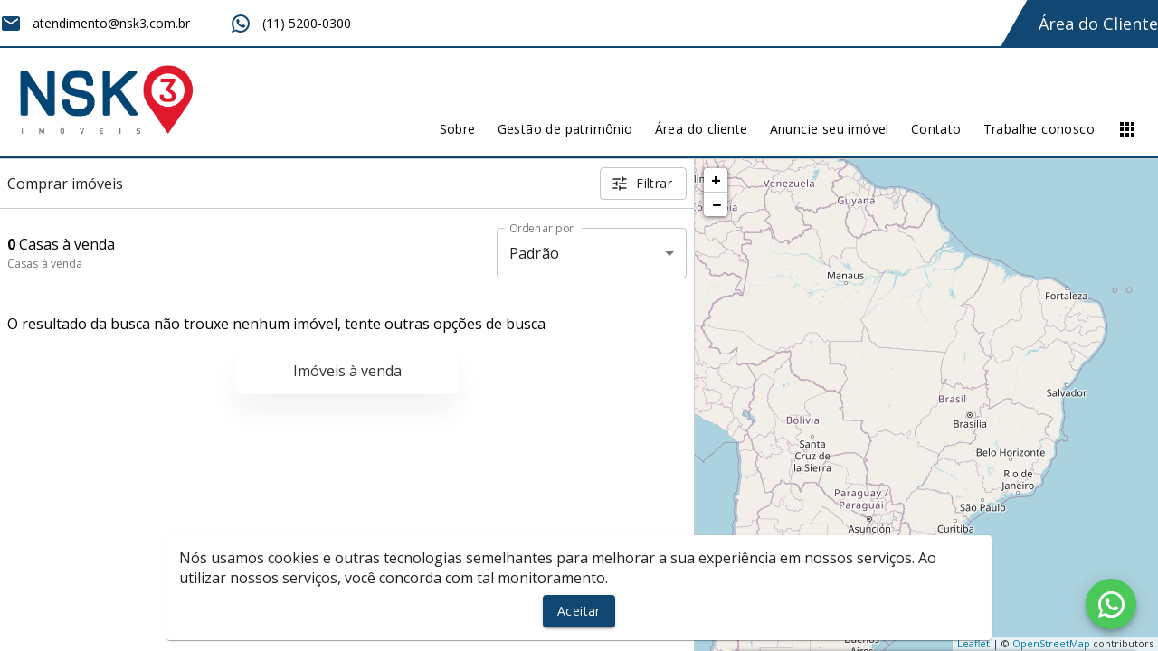

--- FILE ---
content_type: application/javascript; charset=UTF-8
request_url: https://nsk3.com.br/_next/static/chunks/4daa7143053df2cf25e3d8718d31e32b5320f132.fabce931fb92d72534f3.js
body_size: 126488
content:
(window.webpackJsonp=window.webpackJsonp||[]).push([[7],{"+9Uq":function(t,e,r){"use strict";var i;var n=r("nYpo").codes,a=n.ERR_MISSING_ARGS,o=n.ERR_STREAM_DESTROYED;function s(t){if(t)throw t}function f(t){t()}function h(t,e){return t.pipe(e)}t.exports=function(){for(var t=arguments.length,e=new Array(t),n=0;n<t;n++)e[n]=arguments[n];var u,c=function(t){return t.length?"function"!==typeof t[t.length-1]?s:t.pop():s}(e);if(Array.isArray(e[0])&&(e=e[0]),e.length<2)throw new a("streams");var d=e.map((function(t,n){var a=n<e.length-1;return function(t,e,n,a){a=function(t){var e=!1;return function(){e||(e=!0,t.apply(void 0,arguments))}}(a);var s=!1;t.on("close",(function(){s=!0})),void 0===i&&(i=r("7pNB")),i(t,{readable:e,writable:n},(function(t){if(t)return a(t);s=!0,a()}));var f=!1;return function(e){if(!s&&!f)return f=!0,function(t){return t.setHeader&&"function"===typeof t.abort}(t)?t.abort():"function"===typeof t.destroy?t.destroy():void a(e||new o("pipe"))}}(t,a,n>0,(function(t){u||(u=t),t&&d.forEach(f),a||(d.forEach(f),c(u))}))}));return e.reduce(h)}},"+DxB":function(t,e){t.exports=function(){throw new Error("Readable.from is not available in the browser")}},"+qE3":function(t,e,r){"use strict";var i,n="object"===typeof Reflect?Reflect:null,a=n&&"function"===typeof n.apply?n.apply:function(t,e,r){return Function.prototype.apply.call(t,e,r)};i=n&&"function"===typeof n.ownKeys?n.ownKeys:Object.getOwnPropertySymbols?function(t){return Object.getOwnPropertyNames(t).concat(Object.getOwnPropertySymbols(t))}:function(t){return Object.getOwnPropertyNames(t)};var o=Number.isNaN||function(t){return t!==t};function s(){s.init.call(this)}t.exports=s,t.exports.once=function(t,e){return new Promise((function(r,i){function n(){void 0!==a&&t.removeListener("error",a),r([].slice.call(arguments))}var a;"error"!==e&&(a=function(r){t.removeListener(e,n),i(r)},t.once("error",a)),t.once(e,n)}))},s.EventEmitter=s,s.prototype._events=void 0,s.prototype._eventsCount=0,s.prototype._maxListeners=void 0;var f=10;function h(t){if("function"!==typeof t)throw new TypeError('The "listener" argument must be of type Function. Received type '+typeof t)}function u(t){return void 0===t._maxListeners?s.defaultMaxListeners:t._maxListeners}function c(t,e,r,i){var n,a,o,s;if(h(r),void 0===(a=t._events)?(a=t._events=Object.create(null),t._eventsCount=0):(void 0!==a.newListener&&(t.emit("newListener",e,r.listener?r.listener:r),a=t._events),o=a[e]),void 0===o)o=a[e]=r,++t._eventsCount;else if("function"===typeof o?o=a[e]=i?[r,o]:[o,r]:i?o.unshift(r):o.push(r),(n=u(t))>0&&o.length>n&&!o.warned){o.warned=!0;var f=new Error("Possible EventEmitter memory leak detected. "+o.length+" "+String(e)+" listeners added. Use emitter.setMaxListeners() to increase limit");f.name="MaxListenersExceededWarning",f.emitter=t,f.type=e,f.count=o.length,s=f,console&&console.warn&&console.warn(s)}return t}function d(){if(!this.fired)return this.target.removeListener(this.type,this.wrapFn),this.fired=!0,0===arguments.length?this.listener.call(this.target):this.listener.apply(this.target,arguments)}function l(t,e,r){var i={fired:!1,wrapFn:void 0,target:t,type:e,listener:r},n=d.bind(i);return n.listener=r,i.wrapFn=n,n}function p(t,e,r){var i=t._events;if(void 0===i)return[];var n=i[e];return void 0===n?[]:"function"===typeof n?r?[n.listener||n]:[n]:r?function(t){for(var e=new Array(t.length),r=0;r<e.length;++r)e[r]=t[r].listener||t[r];return e}(n):m(n,n.length)}function b(t){var e=this._events;if(void 0!==e){var r=e[t];if("function"===typeof r)return 1;if(void 0!==r)return r.length}return 0}function m(t,e){for(var r=new Array(e),i=0;i<e;++i)r[i]=t[i];return r}Object.defineProperty(s,"defaultMaxListeners",{enumerable:!0,get:function(){return f},set:function(t){if("number"!==typeof t||t<0||o(t))throw new RangeError('The value of "defaultMaxListeners" is out of range. It must be a non-negative number. Received '+t+".");f=t}}),s.init=function(){void 0!==this._events&&this._events!==Object.getPrototypeOf(this)._events||(this._events=Object.create(null),this._eventsCount=0),this._maxListeners=this._maxListeners||void 0},s.prototype.setMaxListeners=function(t){if("number"!==typeof t||t<0||o(t))throw new RangeError('The value of "n" is out of range. It must be a non-negative number. Received '+t+".");return this._maxListeners=t,this},s.prototype.getMaxListeners=function(){return u(this)},s.prototype.emit=function(t){for(var e=[],r=1;r<arguments.length;r++)e.push(arguments[r]);var i="error"===t,n=this._events;if(void 0!==n)i=i&&void 0===n.error;else if(!i)return!1;if(i){var o;if(e.length>0&&(o=e[0]),o instanceof Error)throw o;var s=new Error("Unhandled error."+(o?" ("+o.message+")":""));throw s.context=o,s}var f=n[t];if(void 0===f)return!1;if("function"===typeof f)a(f,this,e);else{var h=f.length,u=m(f,h);for(r=0;r<h;++r)a(u[r],this,e)}return!0},s.prototype.addListener=function(t,e){return c(this,t,e,!1)},s.prototype.on=s.prototype.addListener,s.prototype.prependListener=function(t,e){return c(this,t,e,!0)},s.prototype.once=function(t,e){return h(e),this.on(t,l(this,t,e)),this},s.prototype.prependOnceListener=function(t,e){return h(e),this.prependListener(t,l(this,t,e)),this},s.prototype.removeListener=function(t,e){var r,i,n,a,o;if(h(e),void 0===(i=this._events))return this;if(void 0===(r=i[t]))return this;if(r===e||r.listener===e)0===--this._eventsCount?this._events=Object.create(null):(delete i[t],i.removeListener&&this.emit("removeListener",t,r.listener||e));else if("function"!==typeof r){for(n=-1,a=r.length-1;a>=0;a--)if(r[a]===e||r[a].listener===e){o=r[a].listener,n=a;break}if(n<0)return this;0===n?r.shift():function(t,e){for(;e+1<t.length;e++)t[e]=t[e+1];t.pop()}(r,n),1===r.length&&(i[t]=r[0]),void 0!==i.removeListener&&this.emit("removeListener",t,o||e)}return this},s.prototype.off=s.prototype.removeListener,s.prototype.removeAllListeners=function(t){var e,r,i;if(void 0===(r=this._events))return this;if(void 0===r.removeListener)return 0===arguments.length?(this._events=Object.create(null),this._eventsCount=0):void 0!==r[t]&&(0===--this._eventsCount?this._events=Object.create(null):delete r[t]),this;if(0===arguments.length){var n,a=Object.keys(r);for(i=0;i<a.length;++i)"removeListener"!==(n=a[i])&&this.removeAllListeners(n);return this.removeAllListeners("removeListener"),this._events=Object.create(null),this._eventsCount=0,this}if("function"===typeof(e=r[t]))this.removeListener(t,e);else if(void 0!==e)for(i=e.length-1;i>=0;i--)this.removeListener(t,e[i]);return this},s.prototype.listeners=function(t){return p(this,t,!0)},s.prototype.rawListeners=function(t){return p(this,t,!1)},s.listenerCount=function(t,e){return"function"===typeof t.listenerCount?t.listenerCount(e):b.call(t,e)},s.prototype.listenerCount=b,s.prototype.eventNames=function(){return this._eventsCount>0?i(this._events):[]}},"/ab2":function(t,e,r){var i=r("iUdu"),n=r("QihY"),a=r("6F8h");e.createCipher=e.Cipher=i.createCipher,e.createCipheriv=e.Cipheriv=i.createCipheriv,e.createDecipher=e.Decipher=n.createDecipher,e.createDecipheriv=e.Decipheriv=n.createDecipheriv,e.listCiphers=e.getCiphers=function(){return Object.keys(a)}},"/ayr":function(t,e,r){var i;function n(t){this.rand=t}if(t.exports=function(t){return i||(i=new n(null)),i.generate(t)},t.exports.Rand=n,n.prototype.generate=function(t){return this._rand(t)},n.prototype._rand=function(t){if(this.rand.getBytes)return this.rand.getBytes(t);for(var e=new Uint8Array(t),r=0;r<e.length;r++)e[r]=this.rand.getByte();return e},"object"===typeof self)self.crypto&&self.crypto.getRandomValues?n.prototype._rand=function(t){var e=new Uint8Array(t);return self.crypto.getRandomValues(e),e}:self.msCrypto&&self.msCrypto.getRandomValues?n.prototype._rand=function(t){var e=new Uint8Array(t);return self.msCrypto.getRandomValues(e),e}:"object"===typeof window&&(n.prototype._rand=function(){throw new Error("Not implemented yet")});else try{var a=r(6);if("function"!==typeof a.randomBytes)throw new Error("Not supported");n.prototype._rand=function(t){return a.randomBytes(t)}}catch(o){}},"0ROu":function(t,e,r){"use strict";var i={};function n(t,e,r){r||(r=Error);var n=function(t){var r,i;function n(r,i,n){return t.call(this,function(t,r,i){return"string"===typeof e?e:e(t,r,i)}(r,i,n))||this}return i=t,(r=n).prototype=Object.create(i.prototype),r.prototype.constructor=r,r.__proto__=i,n}(r);n.prototype.name=r.name,n.prototype.code=t,i[t]=n}function a(t,e){if(Array.isArray(t)){var r=t.length;return t=t.map((function(t){return String(t)})),r>2?"one of ".concat(e," ").concat(t.slice(0,r-1).join(", "),", or ")+t[r-1]:2===r?"one of ".concat(e," ").concat(t[0]," or ").concat(t[1]):"of ".concat(e," ").concat(t[0])}return"of ".concat(e," ").concat(String(t))}n("ERR_INVALID_OPT_VALUE",(function(t,e){return'The value "'+e+'" is invalid for option "'+t+'"'}),TypeError),n("ERR_INVALID_ARG_TYPE",(function(t,e,r){var i,n,o,s;if("string"===typeof e&&(n="not ",e.substr(!o||o<0?0:+o,n.length)===n)?(i="must not be",e=e.replace(/^not /,"")):i="must be",function(t,e,r){return(void 0===r||r>t.length)&&(r=t.length),t.substring(r-e.length,r)===e}(t," argument"))s="The ".concat(t," ").concat(i," ").concat(a(e,"type"));else{var f=function(t,e,r){return"number"!==typeof r&&(r=0),!(r+e.length>t.length)&&-1!==t.indexOf(e,r)}(t,".")?"property":"argument";s='The "'.concat(t,'" ').concat(f," ").concat(i," ").concat(a(e,"type"))}return s+=". Received type ".concat(typeof r)}),TypeError),n("ERR_STREAM_PUSH_AFTER_EOF","stream.push() after EOF"),n("ERR_METHOD_NOT_IMPLEMENTED",(function(t){return"The "+t+" method is not implemented"})),n("ERR_STREAM_PREMATURE_CLOSE","Premature close"),n("ERR_STREAM_DESTROYED",(function(t){return"Cannot call "+t+" after a stream was destroyed"})),n("ERR_MULTIPLE_CALLBACK","Callback called multiple times"),n("ERR_STREAM_CANNOT_PIPE","Cannot pipe, not readable"),n("ERR_STREAM_WRITE_AFTER_END","write after end"),n("ERR_STREAM_NULL_VALUES","May not write null values to stream",TypeError),n("ERR_UNKNOWN_ENCODING",(function(t){return"Unknown encoding: "+t}),TypeError),n("ERR_STREAM_UNSHIFT_AFTER_END_EVENT","stream.unshift() after end event"),t.exports.codes=i},"0XuU":function(t,e,r){t.exports=r("43KI").Transform},"0cit":function(t,e,r){"use strict";const i=r("P7XM");function n(t){this._reporterState={obj:null,path:[],options:t||{},errors:[]}}function a(t,e){this.path=t,this.rethrow(e)}e.Reporter=n,n.prototype.isError=function(t){return t instanceof a},n.prototype.save=function(){const t=this._reporterState;return{obj:t.obj,pathLen:t.path.length}},n.prototype.restore=function(t){const e=this._reporterState;e.obj=t.obj,e.path=e.path.slice(0,t.pathLen)},n.prototype.enterKey=function(t){return this._reporterState.path.push(t)},n.prototype.exitKey=function(t){const e=this._reporterState;e.path=e.path.slice(0,t-1)},n.prototype.leaveKey=function(t,e,r){const i=this._reporterState;this.exitKey(t),null!==i.obj&&(i.obj[e]=r)},n.prototype.path=function(){return this._reporterState.path.join("/")},n.prototype.enterObject=function(){const t=this._reporterState,e=t.obj;return t.obj={},e},n.prototype.leaveObject=function(t){const e=this._reporterState,r=e.obj;return e.obj=t,r},n.prototype.error=function(t){let e;const r=this._reporterState,i=t instanceof a;if(e=i?t:new a(r.path.map((function(t){return"["+JSON.stringify(t)+"]"})).join(""),t.message||t,t.stack),!r.options.partial)throw e;return i||r.errors.push(e),e},n.prototype.wrapResult=function(t){const e=this._reporterState;return e.options.partial?{result:this.isError(t)?null:t,errors:e.errors}:t},i(a,Error),a.prototype.rethrow=function(t){if(this.message=t+" at: "+(this.path||"(shallow)"),Error.captureStackTrace&&Error.captureStackTrace(this,a),!this.stack)try{throw new Error(this.message)}catch(e){this.stack=e.stack}return this}},1:function(t,e){},"1CSz":function(t,e,r){"use strict";var i=r("P7XM"),n=r("hwdV").Buffer,a=r("ZDAU"),o=n.alloc(128),s=64;function f(t,e){a.call(this,"digest"),"string"===typeof e&&(e=n.from(e)),this._alg=t,this._key=e,e.length>s?e=t(e):e.length<s&&(e=n.concat([e,o],s));for(var r=this._ipad=n.allocUnsafe(s),i=this._opad=n.allocUnsafe(s),f=0;f<s;f++)r[f]=54^e[f],i[f]=92^e[f];this._hash=[r]}i(f,a),f.prototype._update=function(t){this._hash.push(t)},f.prototype._final=function(){var t=this._alg(n.concat(this._hash));return this._alg(n.concat([this._opad,t]))},t.exports=f},"1IWx":function(t,e,r){t.exports=n;var i=r("+qE3").EventEmitter;function n(){i.call(this)}r("P7XM")(n,i),n.Readable=r("43KI"),n.Writable=r("LGOv"),n.Duplex=r("CWBI"),n.Transform=r("0XuU"),n.PassThrough=r("wq4j"),n.Stream=n,n.prototype.pipe=function(t,e){var r=this;function n(e){t.writable&&!1===t.write(e)&&r.pause&&r.pause()}function a(){r.readable&&r.resume&&r.resume()}r.on("data",n),t.on("drain",a),t._isStdio||e&&!1===e.end||(r.on("end",s),r.on("close",f));var o=!1;function s(){o||(o=!0,t.end())}function f(){o||(o=!0,"function"===typeof t.destroy&&t.destroy())}function h(t){if(u(),0===i.listenerCount(this,"error"))throw t}function u(){r.removeListener("data",n),t.removeListener("drain",a),r.removeListener("end",s),r.removeListener("close",f),r.removeListener("error",h),t.removeListener("error",h),r.removeListener("end",u),r.removeListener("close",u),t.removeListener("close",u)}return r.on("error",h),t.on("error",h),r.on("end",u),r.on("close",u),t.on("close",u),t.emit("pipe",r),t}},"1w4i":function(t){t.exports=JSON.parse('{"2.16.840.1.101.3.4.1.1":"aes-128-ecb","2.16.840.1.101.3.4.1.2":"aes-128-cbc","2.16.840.1.101.3.4.1.3":"aes-128-ofb","2.16.840.1.101.3.4.1.4":"aes-128-cfb","2.16.840.1.101.3.4.1.21":"aes-192-ecb","2.16.840.1.101.3.4.1.22":"aes-192-cbc","2.16.840.1.101.3.4.1.23":"aes-192-ofb","2.16.840.1.101.3.4.1.24":"aes-192-cfb","2.16.840.1.101.3.4.1.41":"aes-256-ecb","2.16.840.1.101.3.4.1.42":"aes-256-cbc","2.16.840.1.101.3.4.1.43":"aes-256-ofb","2.16.840.1.101.3.4.1.44":"aes-256-cfb"}')},2:function(t,e){},"2j6C":function(t,e){function r(t,e){if(!t)throw new Error(e||"Assertion failed")}t.exports=r,r.equal=function(t,e,r){if(t!=e)throw new Error(r||"Assertion failed: "+t+" != "+e)}},3:function(t,e){},"3BRs":function(t,e,r){"use strict";(function(e){var i=r("lm0R");function n(t){var e=this;this.next=null,this.entry=null,this.finish=function(){!function(t,e,r){var i=t.entry;t.entry=null;for(;i;){var n=i.callback;e.pendingcb--,n(r),i=i.next}e.corkedRequestsFree?e.corkedRequestsFree.next=t:e.corkedRequestsFree=t}(e,t)}}t.exports=m;var a,o=i.nextTick;m.WritableState=b;var s=Object.create(r("Onz0"));s.inherits=r("P7XM");var f={deprecate:r("t9FE")},h=r("QpuX"),u=r("qPBE").Buffer,c=e.Uint8Array||function(){};var d,l=r("RoFp");function p(){}function b(t,e){a=a||r("sZro"),t=t||{};var s=e instanceof a;this.objectMode=!!t.objectMode,s&&(this.objectMode=this.objectMode||!!t.writableObjectMode);var f=t.highWaterMark,h=t.writableHighWaterMark,u=this.objectMode?16:16384;this.highWaterMark=f||0===f?f:s&&(h||0===h)?h:u,this.highWaterMark=Math.floor(this.highWaterMark),this.finalCalled=!1,this.needDrain=!1,this.ending=!1,this.ended=!1,this.finished=!1,this.destroyed=!1;var c=!1===t.decodeStrings;this.decodeStrings=!c,this.defaultEncoding=t.defaultEncoding||"utf8",this.length=0,this.writing=!1,this.corked=0,this.sync=!0,this.bufferProcessing=!1,this.onwrite=function(t){!function(t,e){var r=t._writableState,n=r.sync,a=r.writecb;if(function(t){t.writing=!1,t.writecb=null,t.length-=t.writelen,t.writelen=0}(r),e)!function(t,e,r,n,a){--e.pendingcb,r?(i.nextTick(a,n),i.nextTick(M,t,e),t._writableState.errorEmitted=!0,t.emit("error",n)):(a(n),t._writableState.errorEmitted=!0,t.emit("error",n),M(t,e))}(t,r,n,e,a);else{var s=w(r);s||r.corked||r.bufferProcessing||!r.bufferedRequest||v(t,r),n?o(y,t,r,s,a):y(t,r,s,a)}}(e,t)},this.writecb=null,this.writelen=0,this.bufferedRequest=null,this.lastBufferedRequest=null,this.pendingcb=0,this.prefinished=!1,this.errorEmitted=!1,this.bufferedRequestCount=0,this.corkedRequestsFree=new n(this)}function m(t){if(a=a||r("sZro"),!d.call(m,this)&&!(this instanceof a))return new m(t);this._writableState=new b(t,this),this.writable=!0,t&&("function"===typeof t.write&&(this._write=t.write),"function"===typeof t.writev&&(this._writev=t.writev),"function"===typeof t.destroy&&(this._destroy=t.destroy),"function"===typeof t.final&&(this._final=t.final)),h.call(this)}function g(t,e,r,i,n,a,o){e.writelen=i,e.writecb=o,e.writing=!0,e.sync=!0,r?t._writev(n,e.onwrite):t._write(n,a,e.onwrite),e.sync=!1}function y(t,e,r,i){r||function(t,e){0===e.length&&e.needDrain&&(e.needDrain=!1,t.emit("drain"))}(t,e),e.pendingcb--,i(),M(t,e)}function v(t,e){e.bufferProcessing=!0;var r=e.bufferedRequest;if(t._writev&&r&&r.next){var i=e.bufferedRequestCount,a=new Array(i),o=e.corkedRequestsFree;o.entry=r;for(var s=0,f=!0;r;)a[s]=r,r.isBuf||(f=!1),r=r.next,s+=1;a.allBuffers=f,g(t,e,!0,e.length,a,"",o.finish),e.pendingcb++,e.lastBufferedRequest=null,o.next?(e.corkedRequestsFree=o.next,o.next=null):e.corkedRequestsFree=new n(e),e.bufferedRequestCount=0}else{for(;r;){var h=r.chunk,u=r.encoding,c=r.callback;if(g(t,e,!1,e.objectMode?1:h.length,h,u,c),r=r.next,e.bufferedRequestCount--,e.writing)break}null===r&&(e.lastBufferedRequest=null)}e.bufferedRequest=r,e.bufferProcessing=!1}function w(t){return t.ending&&0===t.length&&null===t.bufferedRequest&&!t.finished&&!t.writing}function _(t,e){t._final((function(r){e.pendingcb--,r&&t.emit("error",r),e.prefinished=!0,t.emit("prefinish"),M(t,e)}))}function M(t,e){var r=w(e);return r&&(!function(t,e){e.prefinished||e.finalCalled||("function"===typeof t._final?(e.pendingcb++,e.finalCalled=!0,i.nextTick(_,t,e)):(e.prefinished=!0,t.emit("prefinish")))}(t,e),0===e.pendingcb&&(e.finished=!0,t.emit("finish"))),r}s.inherits(m,h),b.prototype.getBuffer=function(){for(var t=this.bufferedRequest,e=[];t;)e.push(t),t=t.next;return e},function(){try{Object.defineProperty(b.prototype,"buffer",{get:f.deprecate((function(){return this.getBuffer()}),"_writableState.buffer is deprecated. Use _writableState.getBuffer instead.","DEP0003")})}catch(t){}}(),"function"===typeof Symbol&&Symbol.hasInstance&&"function"===typeof Function.prototype[Symbol.hasInstance]?(d=Function.prototype[Symbol.hasInstance],Object.defineProperty(m,Symbol.hasInstance,{value:function(t){return!!d.call(this,t)||this===m&&(t&&t._writableState instanceof b)}})):d=function(t){return t instanceof this},m.prototype.pipe=function(){this.emit("error",new Error("Cannot pipe, not readable"))},m.prototype.write=function(t,e,r){var n,a=this._writableState,o=!1,s=!a.objectMode&&(n=t,u.isBuffer(n)||n instanceof c);return s&&!u.isBuffer(t)&&(t=function(t){return u.from(t)}(t)),"function"===typeof e&&(r=e,e=null),s?e="buffer":e||(e=a.defaultEncoding),"function"!==typeof r&&(r=p),a.ended?function(t,e){var r=new Error("write after end");t.emit("error",r),i.nextTick(e,r)}(this,r):(s||function(t,e,r,n){var a=!0,o=!1;return null===r?o=new TypeError("May not write null values to stream"):"string"===typeof r||void 0===r||e.objectMode||(o=new TypeError("Invalid non-string/buffer chunk")),o&&(t.emit("error",o),i.nextTick(n,o),a=!1),a}(this,a,t,r))&&(a.pendingcb++,o=function(t,e,r,i,n,a){if(!r){var o=function(t,e,r){t.objectMode||!1===t.decodeStrings||"string"!==typeof e||(e=u.from(e,r));return e}(e,i,n);i!==o&&(r=!0,n="buffer",i=o)}var s=e.objectMode?1:i.length;e.length+=s;var f=e.length<e.highWaterMark;f||(e.needDrain=!0);if(e.writing||e.corked){var h=e.lastBufferedRequest;e.lastBufferedRequest={chunk:i,encoding:n,isBuf:r,callback:a,next:null},h?h.next=e.lastBufferedRequest:e.bufferedRequest=e.lastBufferedRequest,e.bufferedRequestCount+=1}else g(t,e,!1,s,i,n,a);return f}(this,a,s,t,e,r)),o},m.prototype.cork=function(){this._writableState.corked++},m.prototype.uncork=function(){var t=this._writableState;t.corked&&(t.corked--,t.writing||t.corked||t.finished||t.bufferProcessing||!t.bufferedRequest||v(this,t))},m.prototype.setDefaultEncoding=function(t){if("string"===typeof t&&(t=t.toLowerCase()),!(["hex","utf8","utf-8","ascii","binary","base64","ucs2","ucs-2","utf16le","utf-16le","raw"].indexOf((t+"").toLowerCase())>-1))throw new TypeError("Unknown encoding: "+t);return this._writableState.defaultEncoding=t,this},Object.defineProperty(m.prototype,"writableHighWaterMark",{enumerable:!1,get:function(){return this._writableState.highWaterMark}}),m.prototype._write=function(t,e,r){r(new Error("_write() is not implemented"))},m.prototype._writev=null,m.prototype.end=function(t,e,r){var n=this._writableState;"function"===typeof t?(r=t,t=null,e=null):"function"===typeof e&&(r=e,e=null),null!==t&&void 0!==t&&this.write(t,e),n.corked&&(n.corked=1,this.uncork()),n.ending||n.finished||function(t,e,r){e.ending=!0,M(t,e),r&&(e.finished?i.nextTick(r):t.once("finish",r));e.ended=!0,t.writable=!1}(this,n,r)},Object.defineProperty(m.prototype,"destroyed",{get:function(){return void 0!==this._writableState&&this._writableState.destroyed},set:function(t){this._writableState&&(this._writableState.destroyed=t)}}),m.prototype.destroy=l.destroy,m.prototype._undestroy=l.undestroy,m.prototype._destroy=function(t,e){this.end(),e(t)}}).call(this,r("yLpj"))},4:function(t,e){},"43KI":function(t,e,r){(e=t.exports=r("rXFu")).Stream=e,e.Readable=e,e.Writable=r("3BRs"),e.Duplex=r("sZro"),e.Transform=r("J78i"),e.PassThrough=r("eA/Y")},"4Hv8":function(t,e,r){var i=r("WnY+"),n=r("tcrS"),a=r("afKu"),o=r("hwdV").Buffer,s=r("fSpj"),f=r("n53Y"),h=r("i+bA"),u=o.alloc(128),c={md5:16,sha1:20,sha224:28,sha256:32,sha384:48,sha512:64,rmd160:20,ripemd160:20};function d(t,e,r){var s=function(t){return"rmd160"===t||"ripemd160"===t?function(t){return(new n).update(t).digest()}:"md5"===t?i:function(e){return a(t).update(e).digest()}}(t),f="sha512"===t||"sha384"===t?128:64;e.length>f?e=s(e):e.length<f&&(e=o.concat([e,u],f));for(var h=o.allocUnsafe(f+c[t]),d=o.allocUnsafe(f+c[t]),l=0;l<f;l++)h[l]=54^e[l],d[l]=92^e[l];var p=o.allocUnsafe(f+r+4);h.copy(p,0,0,f),this.ipad1=p,this.ipad2=h,this.opad=d,this.alg=t,this.blocksize=f,this.hash=s,this.size=c[t]}d.prototype.run=function(t,e){return t.copy(e,this.blocksize),this.hash(e).copy(this.opad,this.blocksize),this.hash(this.opad)},t.exports=function(t,e,r,i,n){s(r,i);var a=new d(n=n||"sha1",t=h(t,f,"Password"),(e=h(e,f,"Salt")).length),u=o.allocUnsafe(i),l=o.allocUnsafe(e.length+4);e.copy(l,0,0,e.length);for(var p=0,b=c[n],m=Math.ceil(i/b),g=1;g<=m;g++){l.writeUInt32BE(g,e.length);for(var y=a.run(l,a.ipad1),v=y,w=1;w<r;w++){v=a.run(v,a.ipad2);for(var _=0;_<b;_++)y[_]^=v[_]}y.copy(u,p),p+=b}return u}},"4dMO":function(t,e,r){(function(e){var i=r("MzeL"),n=r("OZ/i");t.exports=function(t){return new o(t)};var a={secp256k1:{name:"secp256k1",byteLength:32},secp224r1:{name:"p224",byteLength:28},prime256v1:{name:"p256",byteLength:32},prime192v1:{name:"p192",byteLength:24},ed25519:{name:"ed25519",byteLength:32},secp384r1:{name:"p384",byteLength:48},secp521r1:{name:"p521",byteLength:66}};function o(t){this.curveType=a[t],this.curveType||(this.curveType={name:t}),this.curve=new i.ec(this.curveType.name),this.keys=void 0}function s(t,r,i){Array.isArray(t)||(t=t.toArray());var n=new e(t);if(i&&n.length<i){var a=new e(i-n.length);a.fill(0),n=e.concat([a,n])}return r?n.toString(r):n}a.p224=a.secp224r1,a.p256=a.secp256r1=a.prime256v1,a.p192=a.secp192r1=a.prime192v1,a.p384=a.secp384r1,a.p521=a.secp521r1,o.prototype.generateKeys=function(t,e){return this.keys=this.curve.genKeyPair(),this.getPublicKey(t,e)},o.prototype.computeSecret=function(t,r,i){return r=r||"utf8",e.isBuffer(t)||(t=new e(t,r)),s(this.curve.keyFromPublic(t).getPublic().mul(this.keys.getPrivate()).getX(),i,this.curveType.byteLength)},o.prototype.getPublicKey=function(t,e){var r=this.keys.getPublic("compressed"===e,!0);return"hybrid"===e&&(r[r.length-1]%2?r[0]=7:r[0]=6),s(r,t)},o.prototype.getPrivateKey=function(t){return s(this.keys.getPrivate(),t)},o.prototype.setPublicKey=function(t,r){return r=r||"utf8",e.isBuffer(t)||(t=new e(t,r)),this.keys._importPublic(t),this},o.prototype.setPrivateKey=function(t,r){r=r||"utf8",e.isBuffer(t)||(t=new e(t,r));var i=new n(t);return i=i.toString(16),this.keys=this.curve.genKeyPair(),this.keys._importPrivate(i),this}}).call(this,r("tjlA").Buffer)},5:function(t,e){},"5maX":function(t,e,r){"use strict";(function(e){var i=Object.keys||function(t){var e=[];for(var r in t)e.push(r);return e};t.exports=h;var n=r("QlAO"),a=r("Gerr");r("P7XM")(h,n);for(var o=i(a.prototype),s=0;s<o.length;s++){var f=o[s];h.prototype[f]||(h.prototype[f]=a.prototype[f])}function h(t){if(!(this instanceof h))return new h(t);n.call(this,t),a.call(this,t),this.allowHalfOpen=!0,t&&(!1===t.readable&&(this.readable=!1),!1===t.writable&&(this.writable=!1),!1===t.allowHalfOpen&&(this.allowHalfOpen=!1,this.once("end",u)))}function u(){this._writableState.ended||e.nextTick(c,this)}function c(t){t.end()}Object.defineProperty(h.prototype,"writableHighWaterMark",{enumerable:!1,get:function(){return this._writableState.highWaterMark}}),Object.defineProperty(h.prototype,"writableBuffer",{enumerable:!1,get:function(){return this._writableState&&this._writableState.getBuffer()}}),Object.defineProperty(h.prototype,"writableLength",{enumerable:!1,get:function(){return this._writableState.length}}),Object.defineProperty(h.prototype,"destroyed",{enumerable:!1,get:function(){return void 0!==this._readableState&&void 0!==this._writableState&&(this._readableState.destroyed&&this._writableState.destroyed)},set:function(t){void 0!==this._readableState&&void 0!==this._writableState&&(this._readableState.destroyed=t,this._writableState.destroyed=t)}})}).call(this,r("8oxB"))},6:function(t,e){},"6F8h":function(t){t.exports=JSON.parse('{"aes-128-ecb":{"cipher":"AES","key":128,"iv":0,"mode":"ECB","type":"block"},"aes-192-ecb":{"cipher":"AES","key":192,"iv":0,"mode":"ECB","type":"block"},"aes-256-ecb":{"cipher":"AES","key":256,"iv":0,"mode":"ECB","type":"block"},"aes-128-cbc":{"cipher":"AES","key":128,"iv":16,"mode":"CBC","type":"block"},"aes-192-cbc":{"cipher":"AES","key":192,"iv":16,"mode":"CBC","type":"block"},"aes-256-cbc":{"cipher":"AES","key":256,"iv":16,"mode":"CBC","type":"block"},"aes128":{"cipher":"AES","key":128,"iv":16,"mode":"CBC","type":"block"},"aes192":{"cipher":"AES","key":192,"iv":16,"mode":"CBC","type":"block"},"aes256":{"cipher":"AES","key":256,"iv":16,"mode":"CBC","type":"block"},"aes-128-cfb":{"cipher":"AES","key":128,"iv":16,"mode":"CFB","type":"stream"},"aes-192-cfb":{"cipher":"AES","key":192,"iv":16,"mode":"CFB","type":"stream"},"aes-256-cfb":{"cipher":"AES","key":256,"iv":16,"mode":"CFB","type":"stream"},"aes-128-cfb8":{"cipher":"AES","key":128,"iv":16,"mode":"CFB8","type":"stream"},"aes-192-cfb8":{"cipher":"AES","key":192,"iv":16,"mode":"CFB8","type":"stream"},"aes-256-cfb8":{"cipher":"AES","key":256,"iv":16,"mode":"CFB8","type":"stream"},"aes-128-cfb1":{"cipher":"AES","key":128,"iv":16,"mode":"CFB1","type":"stream"},"aes-192-cfb1":{"cipher":"AES","key":192,"iv":16,"mode":"CFB1","type":"stream"},"aes-256-cfb1":{"cipher":"AES","key":256,"iv":16,"mode":"CFB1","type":"stream"},"aes-128-ofb":{"cipher":"AES","key":128,"iv":16,"mode":"OFB","type":"stream"},"aes-192-ofb":{"cipher":"AES","key":192,"iv":16,"mode":"OFB","type":"stream"},"aes-256-ofb":{"cipher":"AES","key":256,"iv":16,"mode":"OFB","type":"stream"},"aes-128-ctr":{"cipher":"AES","key":128,"iv":16,"mode":"CTR","type":"stream"},"aes-192-ctr":{"cipher":"AES","key":192,"iv":16,"mode":"CTR","type":"stream"},"aes-256-ctr":{"cipher":"AES","key":256,"iv":16,"mode":"CTR","type":"stream"},"aes-128-gcm":{"cipher":"AES","key":128,"iv":12,"mode":"GCM","type":"auth"},"aes-192-gcm":{"cipher":"AES","key":192,"iv":12,"mode":"GCM","type":"auth"},"aes-256-gcm":{"cipher":"AES","key":256,"iv":12,"mode":"GCM","type":"auth"}}')},"6lN/":function(t,e,r){"use strict";var i=r("OZ/i"),n=r("86MQ"),a=n.getNAF,o=n.getJSF,s=n.assert;function f(t,e){this.type=t,this.p=new i(e.p,16),this.red=e.prime?i.red(e.prime):i.mont(this.p),this.zero=new i(0).toRed(this.red),this.one=new i(1).toRed(this.red),this.two=new i(2).toRed(this.red),this.n=e.n&&new i(e.n,16),this.g=e.g&&this.pointFromJSON(e.g,e.gRed),this._wnafT1=new Array(4),this._wnafT2=new Array(4),this._wnafT3=new Array(4),this._wnafT4=new Array(4),this._bitLength=this.n?this.n.bitLength():0;var r=this.n&&this.p.div(this.n);!r||r.cmpn(100)>0?this.redN=null:(this._maxwellTrick=!0,this.redN=this.n.toRed(this.red))}function h(t,e){this.curve=t,this.type=e,this.precomputed=null}t.exports=f,f.prototype.point=function(){throw new Error("Not implemented")},f.prototype.validate=function(){throw new Error("Not implemented")},f.prototype._fixedNafMul=function(t,e){s(t.precomputed);var r=t._getDoubles(),i=a(e,1,this._bitLength),n=(1<<r.step+1)-(r.step%2===0?2:1);n/=3;for(var o=[],f=0;f<i.length;f+=r.step){var h=0;for(e=f+r.step-1;e>=f;e--)h=(h<<1)+i[e];o.push(h)}for(var u=this.jpoint(null,null,null),c=this.jpoint(null,null,null),d=n;d>0;d--){for(f=0;f<o.length;f++){(h=o[f])===d?c=c.mixedAdd(r.points[f]):h===-d&&(c=c.mixedAdd(r.points[f].neg()))}u=u.add(c)}return u.toP()},f.prototype._wnafMul=function(t,e){var r=4,i=t._getNAFPoints(r);r=i.wnd;for(var n=i.points,o=a(e,r,this._bitLength),f=this.jpoint(null,null,null),h=o.length-1;h>=0;h--){for(e=0;h>=0&&0===o[h];h--)e++;if(h>=0&&e++,f=f.dblp(e),h<0)break;var u=o[h];s(0!==u),f="affine"===t.type?u>0?f.mixedAdd(n[u-1>>1]):f.mixedAdd(n[-u-1>>1].neg()):u>0?f.add(n[u-1>>1]):f.add(n[-u-1>>1].neg())}return"affine"===t.type?f.toP():f},f.prototype._wnafMulAdd=function(t,e,r,i,n){for(var s=this._wnafT1,f=this._wnafT2,h=this._wnafT3,u=0,c=0;c<i;c++){var d=(k=e[c])._getNAFPoints(t);s[c]=d.wnd,f[c]=d.points}for(c=i-1;c>=1;c-=2){var l=c-1,p=c;if(1===s[l]&&1===s[p]){var b=[e[l],null,null,e[p]];0===e[l].y.cmp(e[p].y)?(b[1]=e[l].add(e[p]),b[2]=e[l].toJ().mixedAdd(e[p].neg())):0===e[l].y.cmp(e[p].y.redNeg())?(b[1]=e[l].toJ().mixedAdd(e[p]),b[2]=e[l].add(e[p].neg())):(b[1]=e[l].toJ().mixedAdd(e[p]),b[2]=e[l].toJ().mixedAdd(e[p].neg()));var m=[-3,-1,-5,-7,0,7,5,1,3],g=o(r[l],r[p]);u=Math.max(g[0].length,u),h[l]=new Array(u),h[p]=new Array(u);for(var y=0;y<u;y++){var v=0|g[0][y],w=0|g[1][y];h[l][y]=m[3*(v+1)+(w+1)],h[p][y]=0,f[l]=b}}else h[l]=a(r[l],s[l],this._bitLength),h[p]=a(r[p],s[p],this._bitLength),u=Math.max(h[l].length,u),u=Math.max(h[p].length,u)}var _=this.jpoint(null,null,null),M=this._wnafT4;for(c=u;c>=0;c--){for(var S=0;c>=0;){var E=!0;for(y=0;y<i;y++)M[y]=0|h[y][c],0!==M[y]&&(E=!1);if(!E)break;S++,c--}if(c>=0&&S++,_=_.dblp(S),c<0)break;for(y=0;y<i;y++){var k,A=M[y];0!==A&&(A>0?k=f[y][A-1>>1]:A<0&&(k=f[y][-A-1>>1].neg()),_="affine"===k.type?_.mixedAdd(k):_.add(k))}}for(c=0;c<i;c++)f[c]=null;return n?_:_.toP()},f.BasePoint=h,h.prototype.eq=function(){throw new Error("Not implemented")},h.prototype.validate=function(){return this.curve.validate(this)},f.prototype.decodePoint=function(t,e){t=n.toArray(t,e);var r=this.p.byteLength();if((4===t[0]||6===t[0]||7===t[0])&&t.length-1===2*r)return 6===t[0]?s(t[t.length-1]%2===0):7===t[0]&&s(t[t.length-1]%2===1),this.point(t.slice(1,1+r),t.slice(1+r,1+2*r));if((2===t[0]||3===t[0])&&t.length-1===r)return this.pointFromX(t.slice(1,1+r),3===t[0]);throw new Error("Unknown point format")},h.prototype.encodeCompressed=function(t){return this.encode(t,!0)},h.prototype._encode=function(t){var e=this.curve.p.byteLength(),r=this.getX().toArray("be",e);return t?[this.getY().isEven()?2:3].concat(r):[4].concat(r,this.getY().toArray("be",e))},h.prototype.encode=function(t,e){return n.encode(this._encode(e),t)},h.prototype.precompute=function(t){if(this.precomputed)return this;var e={doubles:null,naf:null,beta:null};return e.naf=this._getNAFPoints(8),e.doubles=this._getDoubles(4,t),e.beta=this._getBeta(),this.precomputed=e,this},h.prototype._hasDoubles=function(t){if(!this.precomputed)return!1;var e=this.precomputed.doubles;return!!e&&e.points.length>=Math.ceil((t.bitLength()+1)/e.step)},h.prototype._getDoubles=function(t,e){if(this.precomputed&&this.precomputed.doubles)return this.precomputed.doubles;for(var r=[this],i=this,n=0;n<e;n+=t){for(var a=0;a<t;a++)i=i.dbl();r.push(i)}return{step:t,points:r}},h.prototype._getNAFPoints=function(t){if(this.precomputed&&this.precomputed.naf)return this.precomputed.naf;for(var e=[this],r=(1<<t)-1,i=1===r?null:this.dbl(),n=1;n<r;n++)e[n]=e[n-1].add(i);return{wnd:t,points:e}},h.prototype._getBeta=function(){return null},h.prototype.dblp=function(t){for(var e=this,r=0;r<t;r++)e=e.dbl();return e}},7:function(t,e){},"7ckf":function(t,e,r){"use strict";var i=r("w8CP"),n=r("2j6C");function a(){this.pending=null,this.pendingTotal=0,this.blockSize=this.constructor.blockSize,this.outSize=this.constructor.outSize,this.hmacStrength=this.constructor.hmacStrength,this.padLength=this.constructor.padLength/8,this.endian="big",this._delta8=this.blockSize/8,this._delta32=this.blockSize/32}e.BlockHash=a,a.prototype.update=function(t,e){if(t=i.toArray(t,e),this.pending?this.pending=this.pending.concat(t):this.pending=t,this.pendingTotal+=t.length,this.pending.length>=this._delta8){var r=(t=this.pending).length%this._delta8;this.pending=t.slice(t.length-r,t.length),0===this.pending.length&&(this.pending=null),t=i.join32(t,0,t.length-r,this.endian);for(var n=0;n<t.length;n+=this._delta32)this._update(t,n,n+this._delta32)}return this},a.prototype.digest=function(t){return this.update(this._pad()),n(null===this.pending),this._digest(t)},a.prototype._pad=function(){var t=this.pendingTotal,e=this._delta8,r=e-(t+this.padLength)%e,i=new Array(r+this.padLength);i[0]=128;for(var n=1;n<r;n++)i[n]=0;if(t<<=3,"big"===this.endian){for(var a=8;a<this.padLength;a++)i[n++]=0;i[n++]=0,i[n++]=0,i[n++]=0,i[n++]=0,i[n++]=t>>>24&255,i[n++]=t>>>16&255,i[n++]=t>>>8&255,i[n++]=255&t}else for(i[n++]=255&t,i[n++]=t>>>8&255,i[n++]=t>>>16&255,i[n++]=t>>>24&255,i[n++]=0,i[n++]=0,i[n++]=0,i[n++]=0,a=8;a<this.padLength;a++)i[n++]=0;return i}},"7pNB":function(t,e,r){"use strict";var i=r("nYpo").codes.ERR_STREAM_PREMATURE_CLOSE;function n(){}t.exports=function t(e,r,a){if("function"===typeof r)return t(e,null,r);r||(r={}),a=function(t){var e=!1;return function(){if(!e){e=!0;for(var r=arguments.length,i=new Array(r),n=0;n<r;n++)i[n]=arguments[n];t.apply(this,i)}}}(a||n);var o=r.readable||!1!==r.readable&&e.readable,s=r.writable||!1!==r.writable&&e.writable,f=function(){e.writable||u()},h=e._writableState&&e._writableState.finished,u=function(){s=!1,h=!0,o||a.call(e)},c=e._readableState&&e._readableState.endEmitted,d=function(){o=!1,c=!0,s||a.call(e)},l=function(t){a.call(e,t)},p=function(){var t;return o&&!c?(e._readableState&&e._readableState.ended||(t=new i),a.call(e,t)):s&&!h?(e._writableState&&e._writableState.ended||(t=new i),a.call(e,t)):void 0},b=function(){e.req.on("finish",u)};return!function(t){return t.setHeader&&"function"===typeof t.abort}(e)?s&&!e._writableState&&(e.on("end",f),e.on("close",f)):(e.on("complete",u),e.on("abort",p),e.req?b():e.on("request",b)),e.on("end",d),e.on("finish",u),!1!==r.error&&e.on("error",l),e.on("close",p),function(){e.removeListener("complete",u),e.removeListener("abort",p),e.removeListener("request",b),e.req&&e.req.removeListener("finish",u),e.removeListener("end",f),e.removeListener("close",f),e.removeListener("finish",u),e.removeListener("end",d),e.removeListener("error",l),e.removeListener("close",p)}}},"7zrB":function(t,e,r){"use strict";const i=r("ND7S"),n=r("IPZY"),a=r("P7XM");function o(t,e){this.name=t,this.body=e,this.decoders={},this.encoders={}}e.define=function(t,e){return new o(t,e)},o.prototype._createNamed=function(t){const e=this.name;function r(t){this._initNamed(t,e)}return a(r,t),r.prototype._initNamed=function(e,r){t.call(this,e,r)},new r(this)},o.prototype._getDecoder=function(t){return t=t||"der",this.decoders.hasOwnProperty(t)||(this.decoders[t]=this._createNamed(n[t])),this.decoders[t]},o.prototype.decode=function(t,e,r){return this._getDecoder(e).decode(t,r)},o.prototype._getEncoder=function(t){return t=t||"der",this.encoders.hasOwnProperty(t)||(this.encoders[t]=this._createNamed(i[t])),this.encoders[t]},o.prototype.encode=function(t,e,r){return this._getEncoder(e).encode(t,r)}},8:function(t,e){},"86MQ":function(t,e,r){"use strict";var i=e,n=r("OZ/i"),a=r("2j6C"),o=r("dlgc");i.assert=a,i.toArray=o.toArray,i.zero2=o.zero2,i.toHex=o.toHex,i.encode=o.encode,i.getNAF=function(t,e,r){var i=new Array(Math.max(t.bitLength(),r)+1);i.fill(0);for(var n=1<<e+1,a=t.clone(),o=0;o<i.length;o++){var s,f=a.andln(n-1);a.isOdd()?(s=f>(n>>1)-1?(n>>1)-f:f,a.isubn(s)):s=0,i[o]=s,a.iushrn(1)}return i},i.getJSF=function(t,e){var r=[[],[]];t=t.clone(),e=e.clone();for(var i=0,n=0;t.cmpn(-i)>0||e.cmpn(-n)>0;){var a,o,s,f=t.andln(3)+i&3,h=e.andln(3)+n&3;if(3===f&&(f=-1),3===h&&(h=-1),0===(1&f))a=0;else a=3!==(s=t.andln(7)+i&7)&&5!==s||2!==h?f:-f;if(r[0].push(a),0===(1&h))o=0;else o=3!==(s=e.andln(7)+n&7)&&5!==s||2!==f?h:-h;r[1].push(o),2*i===a+1&&(i=1-i),2*n===o+1&&(n=1-n),t.iushrn(1),e.iushrn(1)}return r},i.cachedProperty=function(t,e,r){var i="_"+e;t.prototype[e]=function(){return void 0!==this[i]?this[i]:this[i]=r.call(this)}},i.parseBytes=function(t){return"string"===typeof t?i.toArray(t,"hex"):t},i.intFromLE=function(t){return new n(t,"hex","le")}},"8Spv":function(t,e,r){t.exports=r("+qE3").EventEmitter},"8cin":function(t,e,r){"use strict";t.exports=u;var i=r("0ROu").codes,n=i.ERR_METHOD_NOT_IMPLEMENTED,a=i.ERR_MULTIPLE_CALLBACK,o=i.ERR_TRANSFORM_ALREADY_TRANSFORMING,s=i.ERR_TRANSFORM_WITH_LENGTH_0,f=r("Xn1i");function h(t,e){var r=this._transformState;r.transforming=!1;var i=r.writecb;if(null===i)return this.emit("error",new a);r.writechunk=null,r.writecb=null,null!=e&&this.push(e),i(t);var n=this._readableState;n.reading=!1,(n.needReadable||n.length<n.highWaterMark)&&this._read(n.highWaterMark)}function u(t){if(!(this instanceof u))return new u(t);f.call(this,t),this._transformState={afterTransform:h.bind(this),needTransform:!1,transforming:!1,writecb:null,writechunk:null,writeencoding:null},this._readableState.needReadable=!0,this._readableState.sync=!1,t&&("function"===typeof t.transform&&(this._transform=t.transform),"function"===typeof t.flush&&(this._flush=t.flush)),this.on("prefinish",c)}function c(){var t=this;"function"!==typeof this._flush||this._readableState.destroyed?d(this,null,null):this._flush((function(e,r){d(t,e,r)}))}function d(t,e,r){if(e)return t.emit("error",e);if(null!=r&&t.push(r),t._writableState.length)throw new s;if(t._transformState.transforming)throw new o;return t.push(null)}r("P7XM")(u,f),u.prototype.push=function(t,e){return this._transformState.needTransform=!1,f.prototype.push.call(this,t,e)},u.prototype._transform=function(t,e,r){r(new n("_transform()"))},u.prototype._write=function(t,e,r){var i=this._transformState;if(i.writecb=r,i.writechunk=t,i.writeencoding=e,!i.transforming){var n=this._readableState;(i.needTransform||n.needReadable||n.length<n.highWaterMark)&&this._read(n.highWaterMark)}},u.prototype._read=function(t){var e=this._transformState;null===e.writechunk||e.transforming?e.needTransform=!0:(e.transforming=!0,this._transform(e.writechunk,e.writeencoding,e.afterTransform))},u.prototype._destroy=function(t,e){f.prototype._destroy.call(this,t,(function(t){e(t)}))}},9:function(t,e){},"9GDS":function(t,e,r){var i=r("mObS"),n=r("hwdV").Buffer;function a(t){var e=n.allocUnsafe(4);return e.writeUInt32BE(t,0),e}t.exports=function(t,e){for(var r,o=n.alloc(0),s=0;o.length<e;)r=a(s++),o=n.concat([o,i("sha1").update(t).update(r).digest()]);return o.slice(0,e)}},"9XZ3":function(t,e,r){"use strict";var i=r("P7XM"),n=r("k+aG"),a=r("hwdV").Buffer,o=new Array(16);function s(){n.call(this,64),this._a=1732584193,this._b=4023233417,this._c=2562383102,this._d=271733878}function f(t,e){return t<<e|t>>>32-e}function h(t,e,r,i,n,a,o){return f(t+(e&r|~e&i)+n+a|0,o)+e|0}function u(t,e,r,i,n,a,o){return f(t+(e&i|r&~i)+n+a|0,o)+e|0}function c(t,e,r,i,n,a,o){return f(t+(e^r^i)+n+a|0,o)+e|0}function d(t,e,r,i,n,a,o){return f(t+(r^(e|~i))+n+a|0,o)+e|0}i(s,n),s.prototype._update=function(){for(var t=o,e=0;e<16;++e)t[e]=this._block.readInt32LE(4*e);var r=this._a,i=this._b,n=this._c,a=this._d;r=h(r,i,n,a,t[0],3614090360,7),a=h(a,r,i,n,t[1],3905402710,12),n=h(n,a,r,i,t[2],606105819,17),i=h(i,n,a,r,t[3],3250441966,22),r=h(r,i,n,a,t[4],4118548399,7),a=h(a,r,i,n,t[5],1200080426,12),n=h(n,a,r,i,t[6],2821735955,17),i=h(i,n,a,r,t[7],4249261313,22),r=h(r,i,n,a,t[8],1770035416,7),a=h(a,r,i,n,t[9],2336552879,12),n=h(n,a,r,i,t[10],4294925233,17),i=h(i,n,a,r,t[11],2304563134,22),r=h(r,i,n,a,t[12],1804603682,7),a=h(a,r,i,n,t[13],4254626195,12),n=h(n,a,r,i,t[14],2792965006,17),r=u(r,i=h(i,n,a,r,t[15],1236535329,22),n,a,t[1],4129170786,5),a=u(a,r,i,n,t[6],3225465664,9),n=u(n,a,r,i,t[11],643717713,14),i=u(i,n,a,r,t[0],3921069994,20),r=u(r,i,n,a,t[5],3593408605,5),a=u(a,r,i,n,t[10],38016083,9),n=u(n,a,r,i,t[15],3634488961,14),i=u(i,n,a,r,t[4],3889429448,20),r=u(r,i,n,a,t[9],568446438,5),a=u(a,r,i,n,t[14],3275163606,9),n=u(n,a,r,i,t[3],4107603335,14),i=u(i,n,a,r,t[8],1163531501,20),r=u(r,i,n,a,t[13],2850285829,5),a=u(a,r,i,n,t[2],4243563512,9),n=u(n,a,r,i,t[7],1735328473,14),r=c(r,i=u(i,n,a,r,t[12],2368359562,20),n,a,t[5],4294588738,4),a=c(a,r,i,n,t[8],2272392833,11),n=c(n,a,r,i,t[11],1839030562,16),i=c(i,n,a,r,t[14],4259657740,23),r=c(r,i,n,a,t[1],2763975236,4),a=c(a,r,i,n,t[4],1272893353,11),n=c(n,a,r,i,t[7],4139469664,16),i=c(i,n,a,r,t[10],3200236656,23),r=c(r,i,n,a,t[13],681279174,4),a=c(a,r,i,n,t[0],3936430074,11),n=c(n,a,r,i,t[3],3572445317,16),i=c(i,n,a,r,t[6],76029189,23),r=c(r,i,n,a,t[9],3654602809,4),a=c(a,r,i,n,t[12],3873151461,11),n=c(n,a,r,i,t[15],530742520,16),r=d(r,i=c(i,n,a,r,t[2],3299628645,23),n,a,t[0],4096336452,6),a=d(a,r,i,n,t[7],1126891415,10),n=d(n,a,r,i,t[14],2878612391,15),i=d(i,n,a,r,t[5],4237533241,21),r=d(r,i,n,a,t[12],1700485571,6),a=d(a,r,i,n,t[3],2399980690,10),n=d(n,a,r,i,t[10],4293915773,15),i=d(i,n,a,r,t[1],2240044497,21),r=d(r,i,n,a,t[8],1873313359,6),a=d(a,r,i,n,t[15],4264355552,10),n=d(n,a,r,i,t[6],2734768916,15),i=d(i,n,a,r,t[13],1309151649,21),r=d(r,i,n,a,t[4],4149444226,6),a=d(a,r,i,n,t[11],3174756917,10),n=d(n,a,r,i,t[2],718787259,15),i=d(i,n,a,r,t[9],3951481745,21),this._a=this._a+r|0,this._b=this._b+i|0,this._c=this._c+n|0,this._d=this._d+a|0},s.prototype._digest=function(){this._block[this._blockOffset++]=128,this._blockOffset>56&&(this._block.fill(0,this._blockOffset,64),this._update(),this._blockOffset=0),this._block.fill(0,this._blockOffset,56),this._block.writeUInt32LE(this._length[0],56),this._block.writeUInt32LE(this._length[1],60),this._update();var t=a.allocUnsafe(16);return t.writeInt32LE(this._a,0),t.writeInt32LE(this._b,4),t.writeInt32LE(this._c,8),t.writeInt32LE(this._d,12),t},t.exports=s},ANxK:function(t,e,r){(function(t){var i=r("WKKt"),n=r("wk3p"),a=r("Vh22");var o={binary:!0,hex:!0,base64:!0};e.DiffieHellmanGroup=e.createDiffieHellmanGroup=e.getDiffieHellman=function(e){var r=new t(n[e].prime,"hex"),i=new t(n[e].gen,"hex");return new a(r,i)},e.createDiffieHellman=e.DiffieHellman=function e(r,n,s,f){return t.isBuffer(n)||void 0===o[n]?e(r,"binary",n,s):(n=n||"binary",f=f||"binary",s=s||new t([2]),t.isBuffer(s)||(s=new t(s,f)),"number"===typeof r?new a(i(r,s),s,!0):(t.isBuffer(r)||(r=new t(r,n)),new a(r,s,!0)))}}).call(this,r("tjlA").Buffer)},AUX7:function(t,e){e.encrypt=function(t,e){return t._cipher.encryptBlock(e)},e.decrypt=function(t,e){return t._cipher.decryptBlock(e)}},AYSA:function(t,e,r){"use strict";var i=r("2j6C");function n(t){this.options=t,this.type=this.options.type,this.blockSize=8,this._init(),this.buffer=new Array(this.blockSize),this.bufferOff=0}t.exports=n,n.prototype._init=function(){},n.prototype.update=function(t){return 0===t.length?[]:"decrypt"===this.type?this._updateDecrypt(t):this._updateEncrypt(t)},n.prototype._buffer=function(t,e){for(var r=Math.min(this.buffer.length-this.bufferOff,t.length-e),i=0;i<r;i++)this.buffer[this.bufferOff+i]=t[e+i];return this.bufferOff+=r,r},n.prototype._flushBuffer=function(t,e){return this._update(this.buffer,0,t,e),this.bufferOff=0,this.blockSize},n.prototype._updateEncrypt=function(t){var e=0,r=0,i=(this.bufferOff+t.length)/this.blockSize|0,n=new Array(i*this.blockSize);0!==this.bufferOff&&(e+=this._buffer(t,e),this.bufferOff===this.buffer.length&&(r+=this._flushBuffer(n,r)));for(var a=t.length-(t.length-e)%this.blockSize;e<a;e+=this.blockSize)this._update(t,e,n,r),r+=this.blockSize;for(;e<t.length;e++,this.bufferOff++)this.buffer[this.bufferOff]=t[e];return n},n.prototype._updateDecrypt=function(t){for(var e=0,r=0,i=Math.ceil((this.bufferOff+t.length)/this.blockSize)-1,n=new Array(i*this.blockSize);i>0;i--)e+=this._buffer(t,e),r+=this._flushBuffer(n,r);return e+=this._buffer(t,e),n},n.prototype.final=function(t){var e,r;return t&&(e=this.update(t)),r="encrypt"===this.type?this._finalEncrypt():this._finalDecrypt(),e?e.concat(r):r},n.prototype._pad=function(t,e){if(0===e)return!1;for(;e<t.length;)t[e++]=0;return!0},n.prototype._finalEncrypt=function(){if(!this._pad(this.buffer,this.bufferOff))return[];var t=new Array(this.blockSize);return this._update(this.buffer,0,t,0),t},n.prototype._unpad=function(t){return t},n.prototype._finalDecrypt=function(){i.equal(this.bufferOff,this.blockSize,"Not enough data to decrypt");var t=new Array(this.blockSize);return this._flushBuffer(t,0),this._unpad(t)}},AhHn:function(t,e,r){"use strict";const i=e;i._reverse=function(t){const e={};return Object.keys(t).forEach((function(r){(0|r)==r&&(r|=0);const i=t[r];e[i]=r})),e},i.der=r("i3FT")},"B/J0":function(t,e,r){"use strict";var i=r("w8CP"),n=r("bu2F");function a(){if(!(this instanceof a))return new a;n.call(this),this.h=[3238371032,914150663,812702999,4144912697,4290775857,1750603025,1694076839,3204075428]}i.inherits(a,n),t.exports=a,a.blockSize=512,a.outSize=224,a.hmacStrength=192,a.padLength=64,a.prototype._digest=function(t){return"hex"===t?i.toHex32(this.h.slice(0,7),"big"):i.split32(this.h.slice(0,7),"big")}},BfC4:function(t,e,r){"use strict";var i=r("0ROu").codes.ERR_INVALID_OPT_VALUE;t.exports={getHighWaterMark:function(t,e,r,n){var a=function(t,e,r){return null!=t.highWaterMark?t.highWaterMark:e?t[r]:null}(e,n,r);if(null!=a){if(!isFinite(a)||Math.floor(a)!==a||a<0)throw new i(n?r:"highWaterMark",a);return Math.floor(a)}return t.objectMode?16:16384}}},"C+gy":function(t,e){e["des-ecb"]={key:8,iv:0},e["des-cbc"]=e.des={key:8,iv:8},e["des-ede3-cbc"]=e.des3={key:24,iv:8},e["des-ede3"]={key:24,iv:0},e["des-ede-cbc"]={key:16,iv:8},e["des-ede"]={key:16,iv:0}},CH9F:function(t,e,r){var i=r("P7XM"),n=r("tnIz"),a=r("hwdV").Buffer,o=[1518500249,1859775393,-1894007588,-899497514],s=new Array(80);function f(){this.init(),this._w=s,n.call(this,64,56)}function h(t){return t<<30|t>>>2}function u(t,e,r,i){return 0===t?e&r|~e&i:2===t?e&r|e&i|r&i:e^r^i}i(f,n),f.prototype.init=function(){return this._a=1732584193,this._b=4023233417,this._c=2562383102,this._d=271733878,this._e=3285377520,this},f.prototype._update=function(t){for(var e,r=this._w,i=0|this._a,n=0|this._b,a=0|this._c,s=0|this._d,f=0|this._e,c=0;c<16;++c)r[c]=t.readInt32BE(4*c);for(;c<80;++c)r[c]=r[c-3]^r[c-8]^r[c-14]^r[c-16];for(var d=0;d<80;++d){var l=~~(d/20),p=0|((e=i)<<5|e>>>27)+u(l,n,a,s)+f+r[d]+o[l];f=s,s=a,a=h(n),n=i,i=p}this._a=i+this._a|0,this._b=n+this._b|0,this._c=a+this._c|0,this._d=s+this._d|0,this._e=f+this._e|0},f.prototype._hash=function(){var t=a.allocUnsafe(20);return t.writeInt32BE(0|this._a,0),t.writeInt32BE(0|this._b,4),t.writeInt32BE(0|this._c,8),t.writeInt32BE(0|this._d,12),t.writeInt32BE(0|this._e,16),t},t.exports=f},CWBI:function(t,e,r){t.exports=r("sZro")},Cdxa:function(t,e,r){"use strict";t.exports=u;var i=r("nYpo").codes,n=i.ERR_METHOD_NOT_IMPLEMENTED,a=i.ERR_MULTIPLE_CALLBACK,o=i.ERR_TRANSFORM_ALREADY_TRANSFORMING,s=i.ERR_TRANSFORM_WITH_LENGTH_0,f=r("5maX");function h(t,e){var r=this._transformState;r.transforming=!1;var i=r.writecb;if(null===i)return this.emit("error",new a);r.writechunk=null,r.writecb=null,null!=e&&this.push(e),i(t);var n=this._readableState;n.reading=!1,(n.needReadable||n.length<n.highWaterMark)&&this._read(n.highWaterMark)}function u(t){if(!(this instanceof u))return new u(t);f.call(this,t),this._transformState={afterTransform:h.bind(this),needTransform:!1,transforming:!1,writecb:null,writechunk:null,writeencoding:null},this._readableState.needReadable=!0,this._readableState.sync=!1,t&&("function"===typeof t.transform&&(this._transform=t.transform),"function"===typeof t.flush&&(this._flush=t.flush)),this.on("prefinish",c)}function c(){var t=this;"function"!==typeof this._flush||this._readableState.destroyed?d(this,null,null):this._flush((function(e,r){d(t,e,r)}))}function d(t,e,r){if(e)return t.emit("error",e);if(null!=r&&t.push(r),t._writableState.length)throw new s;if(t._transformState.transforming)throw new o;return t.push(null)}r("P7XM")(u,f),u.prototype.push=function(t,e){return this._transformState.needTransform=!1,f.prototype.push.call(this,t,e)},u.prototype._transform=function(t,e,r){r(new n("_transform()"))},u.prototype._write=function(t,e,r){var i=this._transformState;if(i.writecb=r,i.writechunk=t,i.writeencoding=e,!i.transforming){var n=this._readableState;(i.needTransform||n.needReadable||n.length<n.highWaterMark)&&this._read(n.highWaterMark)}},u.prototype._read=function(t){var e=this._transformState;null===e.writechunk||e.transforming?e.needTransform=!0:(e.transforming=!0,this._transform(e.writechunk,e.writeencoding,e.afterTransform))},u.prototype._destroy=function(t,e){f.prototype._destroy.call(this,t,(function(t){e(t)}))}},CfXC:function(t,e,r){var i=r("OfWw"),n=r("hwdV").Buffer,a=r("ZDAU");function o(t,e,r,o){a.call(this),this._cipher=new i.AES(e),this._prev=n.from(r),this._cache=n.allocUnsafe(0),this._secCache=n.allocUnsafe(0),this._decrypt=o,this._mode=t}r("P7XM")(o,a),o.prototype._update=function(t){return this._mode.encrypt(this,t,this._decrypt)},o.prototype._final=function(){this._cipher.scrub()},t.exports=o},CuOt:function(t,e,r){"use strict";t.exports=n;var i=r("Cdxa");function n(t){if(!(this instanceof n))return new n(t);i.call(this,t)}r("P7XM")(n,i),n.prototype._transform=function(t,e,r){r(null,t)}},DLvh:function(t,e,r){"use strict";var i,n=e,a=r("fZJM"),o=r("QTa/"),s=r("86MQ").assert;function f(t){"short"===t.type?this.curve=new o.short(t):"edwards"===t.type?this.curve=new o.edwards(t):this.curve=new o.mont(t),this.g=this.curve.g,this.n=this.curve.n,this.hash=t.hash,s(this.g.validate(),"Invalid curve"),s(this.g.mul(this.n).isInfinity(),"Invalid curve, G*N != O")}function h(t,e){Object.defineProperty(n,t,{configurable:!0,enumerable:!0,get:function(){var r=new f(e);return Object.defineProperty(n,t,{configurable:!0,enumerable:!0,value:r}),r}})}n.PresetCurve=f,h("p192",{type:"short",prime:"p192",p:"ffffffff ffffffff ffffffff fffffffe ffffffff ffffffff",a:"ffffffff ffffffff ffffffff fffffffe ffffffff fffffffc",b:"64210519 e59c80e7 0fa7e9ab 72243049 feb8deec c146b9b1",n:"ffffffff ffffffff ffffffff 99def836 146bc9b1 b4d22831",hash:a.sha256,gRed:!1,g:["188da80e b03090f6 7cbf20eb 43a18800 f4ff0afd 82ff1012","07192b95 ffc8da78 631011ed 6b24cdd5 73f977a1 1e794811"]}),h("p224",{type:"short",prime:"p224",p:"ffffffff ffffffff ffffffff ffffffff 00000000 00000000 00000001",a:"ffffffff ffffffff ffffffff fffffffe ffffffff ffffffff fffffffe",b:"b4050a85 0c04b3ab f5413256 5044b0b7 d7bfd8ba 270b3943 2355ffb4",n:"ffffffff ffffffff ffffffff ffff16a2 e0b8f03e 13dd2945 5c5c2a3d",hash:a.sha256,gRed:!1,g:["b70e0cbd 6bb4bf7f 321390b9 4a03c1d3 56c21122 343280d6 115c1d21","bd376388 b5f723fb 4c22dfe6 cd4375a0 5a074764 44d58199 85007e34"]}),h("p256",{type:"short",prime:null,p:"ffffffff 00000001 00000000 00000000 00000000 ffffffff ffffffff ffffffff",a:"ffffffff 00000001 00000000 00000000 00000000 ffffffff ffffffff fffffffc",b:"5ac635d8 aa3a93e7 b3ebbd55 769886bc 651d06b0 cc53b0f6 3bce3c3e 27d2604b",n:"ffffffff 00000000 ffffffff ffffffff bce6faad a7179e84 f3b9cac2 fc632551",hash:a.sha256,gRed:!1,g:["6b17d1f2 e12c4247 f8bce6e5 63a440f2 77037d81 2deb33a0 f4a13945 d898c296","4fe342e2 fe1a7f9b 8ee7eb4a 7c0f9e16 2bce3357 6b315ece cbb64068 37bf51f5"]}),h("p384",{type:"short",prime:null,p:"ffffffff ffffffff ffffffff ffffffff ffffffff ffffffff ffffffff fffffffe ffffffff 00000000 00000000 ffffffff",a:"ffffffff ffffffff ffffffff ffffffff ffffffff ffffffff ffffffff fffffffe ffffffff 00000000 00000000 fffffffc",b:"b3312fa7 e23ee7e4 988e056b e3f82d19 181d9c6e fe814112 0314088f 5013875a c656398d 8a2ed19d 2a85c8ed d3ec2aef",n:"ffffffff ffffffff ffffffff ffffffff ffffffff ffffffff c7634d81 f4372ddf 581a0db2 48b0a77a ecec196a ccc52973",hash:a.sha384,gRed:!1,g:["aa87ca22 be8b0537 8eb1c71e f320ad74 6e1d3b62 8ba79b98 59f741e0 82542a38 5502f25d bf55296c 3a545e38 72760ab7","3617de4a 96262c6f 5d9e98bf 9292dc29 f8f41dbd 289a147c e9da3113 b5f0b8c0 0a60b1ce 1d7e819d 7a431d7c 90ea0e5f"]}),h("p521",{type:"short",prime:null,p:"000001ff ffffffff ffffffff ffffffff ffffffff ffffffff ffffffff ffffffff ffffffff ffffffff ffffffff ffffffff ffffffff ffffffff ffffffff ffffffff ffffffff",a:"000001ff ffffffff ffffffff ffffffff ffffffff ffffffff ffffffff ffffffff ffffffff ffffffff ffffffff ffffffff ffffffff ffffffff ffffffff ffffffff fffffffc",b:"00000051 953eb961 8e1c9a1f 929a21a0 b68540ee a2da725b 99b315f3 b8b48991 8ef109e1 56193951 ec7e937b 1652c0bd 3bb1bf07 3573df88 3d2c34f1 ef451fd4 6b503f00",n:"000001ff ffffffff ffffffff ffffffff ffffffff ffffffff ffffffff ffffffff fffffffa 51868783 bf2f966b 7fcc0148 f709a5d0 3bb5c9b8 899c47ae bb6fb71e 91386409",hash:a.sha512,gRed:!1,g:["000000c6 858e06b7 0404e9cd 9e3ecb66 2395b442 9c648139 053fb521 f828af60 6b4d3dba a14b5e77 efe75928 fe1dc127 a2ffa8de 3348b3c1 856a429b f97e7e31 c2e5bd66","00000118 39296a78 9a3bc004 5c8a5fb4 2c7d1bd9 98f54449 579b4468 17afbd17 273e662c 97ee7299 5ef42640 c550b901 3fad0761 353c7086 a272c240 88be9476 9fd16650"]}),h("curve25519",{type:"mont",prime:"p25519",p:"7fffffffffffffff ffffffffffffffff ffffffffffffffff ffffffffffffffed",a:"76d06",b:"1",n:"1000000000000000 0000000000000000 14def9dea2f79cd6 5812631a5cf5d3ed",hash:a.sha256,gRed:!1,g:["9"]}),h("ed25519",{type:"edwards",prime:"p25519",p:"7fffffffffffffff ffffffffffffffff ffffffffffffffff ffffffffffffffed",a:"-1",c:"1",d:"52036cee2b6ffe73 8cc740797779e898 00700a4d4141d8ab 75eb4dca135978a3",n:"1000000000000000 0000000000000000 14def9dea2f79cd6 5812631a5cf5d3ed",hash:a.sha256,gRed:!1,g:["216936d3cd6e53fec0a4e231fdd6dc5c692cc7609525a7b2c9562d608f25d51a","6666666666666666666666666666666666666666666666666666666666666658"]});try{i=r("QJsb")}catch(u){i=void 0}h("secp256k1",{type:"short",prime:"k256",p:"ffffffff ffffffff ffffffff ffffffff ffffffff ffffffff fffffffe fffffc2f",a:"0",b:"7",n:"ffffffff ffffffff ffffffff fffffffe baaedce6 af48a03b bfd25e8c d0364141",h:"1",hash:a.sha256,beta:"7ae96a2b657c07106e64479eac3434e99cf0497512f58995c1396c28719501ee",lambda:"5363ad4cc05c30e0a5261c028812645a122e22ea20816678df02967c1b23bd72",basis:[{a:"3086d221a7d46bcde86c90e49284eb15",b:"-e4437ed6010e88286f547fa90abfe4c3"},{a:"114ca50f7a8e2f3f657c1108d9d44cfd8",b:"3086d221a7d46bcde86c90e49284eb15"}],gRed:!1,g:["79be667ef9dcbbac55a06295ce870b07029bfcdb2dce28d959f2815b16f81798","483ada7726a3c4655da4fbfc0e1108a8fd17b448a68554199c47d08ffb10d4b8",i]})},DaRl:function(t,e,r){"use strict";var i=r("2j6C"),n=r("P7XM"),a={};function o(t){i.equal(t.length,8,"Invalid IV length"),this.iv=new Array(8);for(var e=0;e<this.iv.length;e++)this.iv[e]=t[e]}e.instantiate=function(t){function e(e){t.call(this,e),this._cbcInit()}n(e,t);for(var r=Object.keys(a),i=0;i<r.length;i++){var o=r[i];e.prototype[o]=a[o]}return e.create=function(t){return new e(t)},e},a._cbcInit=function(){var t=new o(this.options.iv);this._cbcState=t},a._update=function(t,e,r,i){var n=this._cbcState,a=this.constructor.super_.prototype,o=n.iv;if("encrypt"===this.type){for(var s=0;s<this.blockSize;s++)o[s]^=t[e+s];a._update.call(this,o,0,r,i);for(s=0;s<this.blockSize;s++)o[s]=r[i+s]}else{a._update.call(this,t,e,r,i);for(s=0;s<this.blockSize;s++)r[i+s]^=o[s];for(s=0;s<this.blockSize;s++)o[s]=t[e+s]}}},DyzK:function(t,e,r){var i=r("Ku4m"),n=r("9GDS"),a=r("g9U9"),o=r("OZ/i"),s=r("qVij"),f=r("mObS"),h=r("UpF+"),u=r("hwdV").Buffer;t.exports=function(t,e,r){var c;c=t.padding?t.padding:r?1:4;var d,l=i(t),p=l.modulus.byteLength();if(e.length>p||new o(e).cmp(l.modulus)>=0)throw new Error("decryption error");d=r?h(new o(e),l):s(e,l);var b=u.alloc(p-d.length);if(d=u.concat([b,d],p),4===c)return function(t,e){var r=t.modulus.byteLength(),i=f("sha1").update(u.alloc(0)).digest(),o=i.length;if(0!==e[0])throw new Error("decryption error");var s=e.slice(1,o+1),h=e.slice(o+1),c=a(s,n(h,o)),d=a(h,n(c,r-o-1));if(function(t,e){t=u.from(t),e=u.from(e);var r=0,i=t.length;t.length!==e.length&&(r++,i=Math.min(t.length,e.length));var n=-1;for(;++n<i;)r+=t[n]^e[n];return r}(i,d.slice(0,o)))throw new Error("decryption error");var l=o;for(;0===d[l];)l++;if(1!==d[l++])throw new Error("decryption error");return d.slice(l)}(l,d);if(1===c)return function(t,e,r){var i=e.slice(0,2),n=2,a=0;for(;0!==e[n++];)if(n>=e.length){a++;break}var o=e.slice(2,n-1);("0002"!==i.toString("hex")&&!r||"0001"!==i.toString("hex")&&r)&&a++;o.length<8&&a++;if(a)throw new Error("decryption error");return e.slice(n)}(0,d,r);if(3===c)return d;throw new Error("unknown padding")}},"E+IA":function(t,e,r){"use strict";var i=r("w8CP"),n=r("7ckf"),a=r("qlaj"),o=i.rotl32,s=i.sum32,f=i.sum32_5,h=a.ft_1,u=n.BlockHash,c=[1518500249,1859775393,2400959708,3395469782];function d(){if(!(this instanceof d))return new d;u.call(this),this.h=[1732584193,4023233417,2562383102,271733878,3285377520],this.W=new Array(80)}i.inherits(d,u),t.exports=d,d.blockSize=512,d.outSize=160,d.hmacStrength=80,d.padLength=64,d.prototype._update=function(t,e){for(var r=this.W,i=0;i<16;i++)r[i]=t[e+i];for(;i<r.length;i++)r[i]=o(r[i-3]^r[i-8]^r[i-14]^r[i-16],1);var n=this.h[0],a=this.h[1],u=this.h[2],d=this.h[3],l=this.h[4];for(i=0;i<r.length;i++){var p=~~(i/20),b=f(o(n,5),h(p,a,u,d),l,r[i],c[p]);l=d,d=u,u=o(a,30),a=n,n=b}this.h[0]=s(this.h[0],n),this.h[1]=s(this.h[1],a),this.h[2]=s(this.h[2],u),this.h[3]=s(this.h[3],d),this.h[4]=s(this.h[4],l)},d.prototype._digest=function(t){return"hex"===t?i.toHex32(this.h,"big"):i.split32(this.h,"big")}},EW2V:function(t,e,r){t.exports=r("tOiH")},Edxu:function(t,e,r){"use strict";(function(e,i){var n=65536,a=4294967295;var o=r("hwdV").Buffer,s=e.crypto||e.msCrypto;s&&s.getRandomValues?t.exports=function(t,e){if(t>a)throw new RangeError("requested too many random bytes");var r=o.allocUnsafe(t);if(t>0)if(t>n)for(var f=0;f<t;f+=n)s.getRandomValues(r.slice(f,f+n));else s.getRandomValues(r);if("function"===typeof e)return i.nextTick((function(){e(null,r)}));return r}:t.exports=function(){throw new Error("Secure random number generation is not supported by this browser.\nUse Chrome, Firefox or Internet Explorer 11")}}).call(this,r("yLpj"),r("8oxB"))},FUXG:function(t,e,r){"use strict";e.utils=r("Xudb"),e.Cipher=r("AYSA"),e.DES=r("Titl"),e.CBC=r("DaRl"),e.EDE=r("H+yo")},Gerr:function(t,e,r){"use strict";(function(e,i){function n(t){var e=this;this.next=null,this.entry=null,this.finish=function(){!function(t,e,r){var i=t.entry;t.entry=null;for(;i;){var n=i.callback;e.pendingcb--,n(r),i=i.next}e.corkedRequestsFree.next=t}(e,t)}}var a;t.exports=k,k.WritableState=E;var o={deprecate:r("t9FE")},s=r("W7sv"),f=r("tjlA").Buffer,h=e.Uint8Array||function(){};var u,c=r("ST+o"),d=r("ubW+").getHighWaterMark,l=r("nYpo").codes,p=l.ERR_INVALID_ARG_TYPE,b=l.ERR_METHOD_NOT_IMPLEMENTED,m=l.ERR_MULTIPLE_CALLBACK,g=l.ERR_STREAM_CANNOT_PIPE,y=l.ERR_STREAM_DESTROYED,v=l.ERR_STREAM_NULL_VALUES,w=l.ERR_STREAM_WRITE_AFTER_END,_=l.ERR_UNKNOWN_ENCODING,M=c.errorOrDestroy;function S(){}function E(t,e,o){a=a||r("5maX"),t=t||{},"boolean"!==typeof o&&(o=e instanceof a),this.objectMode=!!t.objectMode,o&&(this.objectMode=this.objectMode||!!t.writableObjectMode),this.highWaterMark=d(this,t,"writableHighWaterMark",o),this.finalCalled=!1,this.needDrain=!1,this.ending=!1,this.ended=!1,this.finished=!1,this.destroyed=!1;var s=!1===t.decodeStrings;this.decodeStrings=!s,this.defaultEncoding=t.defaultEncoding||"utf8",this.length=0,this.writing=!1,this.corked=0,this.sync=!0,this.bufferProcessing=!1,this.onwrite=function(t){!function(t,e){var r=t._writableState,n=r.sync,a=r.writecb;if("function"!==typeof a)throw new m;if(function(t){t.writing=!1,t.writecb=null,t.length-=t.writelen,t.writelen=0}(r),e)!function(t,e,r,n,a){--e.pendingcb,r?(i.nextTick(a,n),i.nextTick(j,t,e),t._writableState.errorEmitted=!0,M(t,n)):(a(n),t._writableState.errorEmitted=!0,M(t,n),j(t,e))}(t,r,n,e,a);else{var o=B(r)||t.destroyed;o||r.corked||r.bufferProcessing||!r.bufferedRequest||x(t,r),n?i.nextTick(R,t,r,o,a):R(t,r,o,a)}}(e,t)},this.writecb=null,this.writelen=0,this.bufferedRequest=null,this.lastBufferedRequest=null,this.pendingcb=0,this.prefinished=!1,this.errorEmitted=!1,this.emitClose=!1!==t.emitClose,this.autoDestroy=!!t.autoDestroy,this.bufferedRequestCount=0,this.corkedRequestsFree=new n(this)}function k(t){var e=this instanceof(a=a||r("5maX"));if(!e&&!u.call(k,this))return new k(t);this._writableState=new E(t,this,e),this.writable=!0,t&&("function"===typeof t.write&&(this._write=t.write),"function"===typeof t.writev&&(this._writev=t.writev),"function"===typeof t.destroy&&(this._destroy=t.destroy),"function"===typeof t.final&&(this._final=t.final)),s.call(this)}function A(t,e,r,i,n,a,o){e.writelen=i,e.writecb=o,e.writing=!0,e.sync=!0,e.destroyed?e.onwrite(new y("write")):r?t._writev(n,e.onwrite):t._write(n,a,e.onwrite),e.sync=!1}function R(t,e,r,i){r||function(t,e){0===e.length&&e.needDrain&&(e.needDrain=!1,t.emit("drain"))}(t,e),e.pendingcb--,i(),j(t,e)}function x(t,e){e.bufferProcessing=!0;var r=e.bufferedRequest;if(t._writev&&r&&r.next){var i=e.bufferedRequestCount,a=new Array(i),o=e.corkedRequestsFree;o.entry=r;for(var s=0,f=!0;r;)a[s]=r,r.isBuf||(f=!1),r=r.next,s+=1;a.allBuffers=f,A(t,e,!0,e.length,a,"",o.finish),e.pendingcb++,e.lastBufferedRequest=null,o.next?(e.corkedRequestsFree=o.next,o.next=null):e.corkedRequestsFree=new n(e),e.bufferedRequestCount=0}else{for(;r;){var h=r.chunk,u=r.encoding,c=r.callback;if(A(t,e,!1,e.objectMode?1:h.length,h,u,c),r=r.next,e.bufferedRequestCount--,e.writing)break}null===r&&(e.lastBufferedRequest=null)}e.bufferedRequest=r,e.bufferProcessing=!1}function B(t){return t.ending&&0===t.length&&null===t.bufferedRequest&&!t.finished&&!t.writing}function I(t,e){t._final((function(r){e.pendingcb--,r&&M(t,r),e.prefinished=!0,t.emit("prefinish"),j(t,e)}))}function j(t,e){var r=B(e);if(r&&(function(t,e){e.prefinished||e.finalCalled||("function"!==typeof t._final||e.destroyed?(e.prefinished=!0,t.emit("prefinish")):(e.pendingcb++,e.finalCalled=!0,i.nextTick(I,t,e)))}(t,e),0===e.pendingcb&&(e.finished=!0,t.emit("finish"),e.autoDestroy))){var n=t._readableState;(!n||n.autoDestroy&&n.endEmitted)&&t.destroy()}return r}r("P7XM")(k,s),E.prototype.getBuffer=function(){for(var t=this.bufferedRequest,e=[];t;)e.push(t),t=t.next;return e},function(){try{Object.defineProperty(E.prototype,"buffer",{get:o.deprecate((function(){return this.getBuffer()}),"_writableState.buffer is deprecated. Use _writableState.getBuffer instead.","DEP0003")})}catch(t){}}(),"function"===typeof Symbol&&Symbol.hasInstance&&"function"===typeof Function.prototype[Symbol.hasInstance]?(u=Function.prototype[Symbol.hasInstance],Object.defineProperty(k,Symbol.hasInstance,{value:function(t){return!!u.call(this,t)||this===k&&(t&&t._writableState instanceof E)}})):u=function(t){return t instanceof this},k.prototype.pipe=function(){M(this,new g)},k.prototype.write=function(t,e,r){var n,a=this._writableState,o=!1,s=!a.objectMode&&(n=t,f.isBuffer(n)||n instanceof h);return s&&!f.isBuffer(t)&&(t=function(t){return f.from(t)}(t)),"function"===typeof e&&(r=e,e=null),s?e="buffer":e||(e=a.defaultEncoding),"function"!==typeof r&&(r=S),a.ending?function(t,e){var r=new w;M(t,r),i.nextTick(e,r)}(this,r):(s||function(t,e,r,n){var a;return null===r?a=new v:"string"===typeof r||e.objectMode||(a=new p("chunk",["string","Buffer"],r)),!a||(M(t,a),i.nextTick(n,a),!1)}(this,a,t,r))&&(a.pendingcb++,o=function(t,e,r,i,n,a){if(!r){var o=function(t,e,r){t.objectMode||!1===t.decodeStrings||"string"!==typeof e||(e=f.from(e,r));return e}(e,i,n);i!==o&&(r=!0,n="buffer",i=o)}var s=e.objectMode?1:i.length;e.length+=s;var h=e.length<e.highWaterMark;h||(e.needDrain=!0);if(e.writing||e.corked){var u=e.lastBufferedRequest;e.lastBufferedRequest={chunk:i,encoding:n,isBuf:r,callback:a,next:null},u?u.next=e.lastBufferedRequest:e.bufferedRequest=e.lastBufferedRequest,e.bufferedRequestCount+=1}else A(t,e,!1,s,i,n,a);return h}(this,a,s,t,e,r)),o},k.prototype.cork=function(){this._writableState.corked++},k.prototype.uncork=function(){var t=this._writableState;t.corked&&(t.corked--,t.writing||t.corked||t.bufferProcessing||!t.bufferedRequest||x(this,t))},k.prototype.setDefaultEncoding=function(t){if("string"===typeof t&&(t=t.toLowerCase()),!(["hex","utf8","utf-8","ascii","binary","base64","ucs2","ucs-2","utf16le","utf-16le","raw"].indexOf((t+"").toLowerCase())>-1))throw new _(t);return this._writableState.defaultEncoding=t,this},Object.defineProperty(k.prototype,"writableBuffer",{enumerable:!1,get:function(){return this._writableState&&this._writableState.getBuffer()}}),Object.defineProperty(k.prototype,"writableHighWaterMark",{enumerable:!1,get:function(){return this._writableState.highWaterMark}}),k.prototype._write=function(t,e,r){r(new b("_write()"))},k.prototype._writev=null,k.prototype.end=function(t,e,r){var n=this._writableState;return"function"===typeof t?(r=t,t=null,e=null):"function"===typeof e&&(r=e,e=null),null!==t&&void 0!==t&&this.write(t,e),n.corked&&(n.corked=1,this.uncork()),n.ending||function(t,e,r){e.ending=!0,j(t,e),r&&(e.finished?i.nextTick(r):t.once("finish",r));e.ended=!0,t.writable=!1}(this,n,r),this},Object.defineProperty(k.prototype,"writableLength",{enumerable:!1,get:function(){return this._writableState.length}}),Object.defineProperty(k.prototype,"destroyed",{enumerable:!1,get:function(){return void 0!==this._writableState&&this._writableState.destroyed},set:function(t){this._writableState&&(this._writableState.destroyed=t)}}),k.prototype.destroy=c.destroy,k.prototype._undestroy=c.undestroy,k.prototype._destroy=function(t,e){e(t)}}).call(this,r("yLpj"),r("8oxB"))},Giow:function(t,e,r){"use strict";var i=r("P7XM"),n=r("1CSz"),a=r("ZDAU"),o=r("hwdV").Buffer,s=r("WnY+"),f=r("tcrS"),h=r("afKu"),u=o.alloc(128);function c(t,e){a.call(this,"digest"),"string"===typeof e&&(e=o.from(e));var r="sha512"===t||"sha384"===t?128:64;(this._alg=t,this._key=e,e.length>r)?e=("rmd160"===t?new f:h(t)).update(e).digest():e.length<r&&(e=o.concat([e,u],r));for(var i=this._ipad=o.allocUnsafe(r),n=this._opad=o.allocUnsafe(r),s=0;s<r;s++)i[s]=54^e[s],n[s]=92^e[s];this._hash="rmd160"===t?new f:h(t),this._hash.update(i)}i(c,a),c.prototype._update=function(t){this._hash.update(t)},c.prototype._final=function(){var t=this._hash.digest();return("rmd160"===this._alg?new f:h(this._alg)).update(this._opad).update(t).digest()},t.exports=function(t,e){return"rmd160"===(t=t.toLowerCase())||"ripemd160"===t?new c("rmd160",e):"md5"===t?new n(s,e):new c(t,e)}},"H+yo":function(t,e,r){"use strict";var i=r("2j6C"),n=r("P7XM"),a=r("AYSA"),o=r("Titl");function s(t,e){i.equal(e.length,24,"Invalid key length");var r=e.slice(0,8),n=e.slice(8,16),a=e.slice(16,24);this.ciphers="encrypt"===t?[o.create({type:"encrypt",key:r}),o.create({type:"decrypt",key:n}),o.create({type:"encrypt",key:a})]:[o.create({type:"decrypt",key:a}),o.create({type:"encrypt",key:n}),o.create({type:"decrypt",key:r})]}function f(t){a.call(this,t);var e=new s(this.type,this.options.key);this._edeState=e}n(f,a),t.exports=f,f.create=function(t){return new f(t)},f.prototype._update=function(t,e,r,i){var n=this._edeState;n.ciphers[0]._update(t,e,r,i),n.ciphers[1]._update(r,i,r,i),n.ciphers[2]._update(r,i,r,i)},f.prototype._pad=o.prototype._pad,f.prototype._unpad=o.prototype._unpad},HEbw:function(t,e,r){"use strict";e.randomBytes=e.rng=e.pseudoRandomBytes=e.prng=r("Edxu"),e.createHash=e.Hash=r("mObS"),e.createHmac=e.Hmac=r("Giow");var i=r("EW2V"),n=Object.keys(i),a=["sha1","sha224","sha256","sha384","sha512","md5","rmd160"].concat(n);e.getHashes=function(){return a};var o=r("oJl4");e.pbkdf2=o.pbkdf2,e.pbkdf2Sync=o.pbkdf2Sync;var s=r("lWpZ");e.Cipher=s.Cipher,e.createCipher=s.createCipher,e.Cipheriv=s.Cipheriv,e.createCipheriv=s.createCipheriv,e.Decipher=s.Decipher,e.createDecipher=s.createDecipher,e.Decipheriv=s.Decipheriv,e.createDecipheriv=s.createDecipheriv,e.getCiphers=s.getCiphers,e.listCiphers=s.listCiphers;var f=r("ANxK");e.DiffieHellmanGroup=f.DiffieHellmanGroup,e.createDiffieHellmanGroup=f.createDiffieHellmanGroup,e.getDiffieHellman=f.getDiffieHellman,e.createDiffieHellman=f.createDiffieHellman,e.DiffieHellman=f.DiffieHellman;var h=r("tpL1");e.createSign=h.createSign,e.Sign=h.Sign,e.createVerify=h.createVerify,e.Verify=h.Verify,e.createECDH=r("4dMO");var u=r("ZEK9");e.publicEncrypt=u.publicEncrypt,e.privateEncrypt=u.privateEncrypt,e.publicDecrypt=u.publicDecrypt,e.privateDecrypt=u.privateDecrypt;var c=r("dcwN");e.randomFill=c.randomFill,e.randomFillSync=c.randomFillSync,e.createCredentials=function(){throw new Error(["sorry, createCredentials is not implemented yet","we accept pull requests","https://github.com/crypto-browserify/crypto-browserify"].join("\n"))},e.constants={DH_CHECK_P_NOT_SAFE_PRIME:2,DH_CHECK_P_NOT_PRIME:1,DH_UNABLE_TO_CHECK_GENERATOR:4,DH_NOT_SUITABLE_GENERATOR:8,NPN_ENABLED:1,ALPN_ENABLED:1,RSA_PKCS1_PADDING:1,RSA_SSLV23_PADDING:2,RSA_NO_PADDING:3,RSA_PKCS1_OAEP_PADDING:4,RSA_X931_PADDING:5,RSA_PKCS1_PSS_PADDING:6,POINT_CONVERSION_COMPRESSED:2,POINT_CONVERSION_UNCOMPRESSED:4,POINT_CONVERSION_HYBRID:6}},Hjy1:function(t,e,r){var i=r("ZDAU"),n=r("FUXG"),a=r("P7XM"),o=r("hwdV").Buffer,s={"des-ede3-cbc":n.CBC.instantiate(n.EDE),"des-ede3":n.EDE,"des-ede-cbc":n.CBC.instantiate(n.EDE),"des-ede":n.EDE,"des-cbc":n.CBC.instantiate(n.DES),"des-ecb":n.DES};function f(t){i.call(this);var e,r=t.mode.toLowerCase(),n=s[r];e=t.decrypt?"decrypt":"encrypt";var a=t.key;o.isBuffer(a)||(a=o.from(a)),"des-ede"!==r&&"des-ede-cbc"!==r||(a=o.concat([a,a.slice(0,8)]));var f=t.iv;o.isBuffer(f)||(f=o.from(f)),this._des=n.create({key:a,iv:f,type:e})}s.des=s["des-cbc"],s.des3=s["des-ede3-cbc"],t.exports=f,a(f,i),f.prototype._update=function(t){return o.from(this._des.update(t))},f.prototype._final=function(){return o.from(this._des.final())}},IG1u:function(t,e,r){(function(e,i){var n,a=r("hwdV").Buffer,o=r("fSpj"),s=r("n53Y"),f=r("4Hv8"),h=r("i+bA"),u=e.crypto&&e.crypto.subtle,c={sha:"SHA-1","sha-1":"SHA-1",sha1:"SHA-1",sha256:"SHA-256","sha-256":"SHA-256",sha384:"SHA-384","sha-384":"SHA-384","sha-512":"SHA-512",sha512:"SHA-512"},d=[];function l(t,e,r,i,n){return u.importKey("raw",t,{name:"PBKDF2"},!1,["deriveBits"]).then((function(t){return u.deriveBits({name:"PBKDF2",salt:e,iterations:r,hash:{name:n}},t,i<<3)})).then((function(t){return a.from(t)}))}t.exports=function(t,r,p,b,m,g){"function"===typeof m&&(g=m,m=void 0);var y=c[(m=m||"sha1").toLowerCase()];if(!y||"function"!==typeof e.Promise)return i.nextTick((function(){var e;try{e=f(t,r,p,b,m)}catch(i){return g(i)}g(null,e)}));if(o(p,b),t=h(t,s,"Password"),r=h(r,s,"Salt"),"function"!==typeof g)throw new Error("No callback provided to pbkdf2");!function(t,e){t.then((function(t){i.nextTick((function(){e(null,t)}))}),(function(t){i.nextTick((function(){e(t)}))}))}(function(t){if(e.process&&!e.process.browser)return Promise.resolve(!1);if(!u||!u.importKey||!u.deriveBits)return Promise.resolve(!1);if(void 0!==d[t])return d[t];var r=l(n=n||a.alloc(8),n,10,128,t).then((function(){return!0})).catch((function(){return!1}));return d[t]=r,r}(y).then((function(e){return e?l(t,r,p,b,y):f(t,r,p,b,m)})),g)}}).call(this,r("yLpj"),r("8oxB"))},IPZY:function(t,e,r){"use strict";const i=e;i.der=r("z71Z"),i.pem=r("jfd1")},ITfd:function(t,e,r){"use strict";var i=r("w8CP"),n=r("2j6C");function a(t,e,r){if(!(this instanceof a))return new a(t,e,r);this.Hash=t,this.blockSize=t.blockSize/8,this.outSize=t.outSize/8,this.inner=null,this.outer=null,this._init(i.toArray(e,r))}t.exports=a,a.prototype._init=function(t){t.length>this.blockSize&&(t=(new this.Hash).update(t).digest()),n(t.length<=this.blockSize);for(var e=t.length;e<this.blockSize;e++)t.push(0);for(e=0;e<t.length;e++)t[e]^=54;for(this.inner=(new this.Hash).update(t),e=0;e<t.length;e++)t[e]^=106;this.outer=(new this.Hash).update(t)},a.prototype.update=function(t,e){return this.inner.update(t,e),this},a.prototype.digest=function(t){return this.outer.update(this.inner.digest()),this.outer.digest(t)}},Iqt3:function(t,e,r){"use strict";function i(t,e){var r=Object.keys(t);if(Object.getOwnPropertySymbols){var i=Object.getOwnPropertySymbols(t);e&&(i=i.filter((function(e){return Object.getOwnPropertyDescriptor(t,e).enumerable}))),r.push.apply(r,i)}return r}function n(t,e,r){return e in t?Object.defineProperty(t,e,{value:r,enumerable:!0,configurable:!0,writable:!0}):t[e]=r,t}function a(t,e){for(var r=0;r<e.length;r++){var i=e[r];i.enumerable=i.enumerable||!1,i.configurable=!0,"value"in i&&(i.writable=!0),Object.defineProperty(t,i.key,i)}}var o=r("tjlA").Buffer,s=r(8).inspect,f=s&&s.custom||"inspect";t.exports=function(){function t(){!function(t,e){if(!(t instanceof e))throw new TypeError("Cannot call a class as a function")}(this,t),this.head=null,this.tail=null,this.length=0}var e,r,h;return e=t,(r=[{key:"push",value:function(t){var e={data:t,next:null};this.length>0?this.tail.next=e:this.head=e,this.tail=e,++this.length}},{key:"unshift",value:function(t){var e={data:t,next:this.head};0===this.length&&(this.tail=e),this.head=e,++this.length}},{key:"shift",value:function(){if(0!==this.length){var t=this.head.data;return 1===this.length?this.head=this.tail=null:this.head=this.head.next,--this.length,t}}},{key:"clear",value:function(){this.head=this.tail=null,this.length=0}},{key:"join",value:function(t){if(0===this.length)return"";for(var e=this.head,r=""+e.data;e=e.next;)r+=t+e.data;return r}},{key:"concat",value:function(t){if(0===this.length)return o.alloc(0);for(var e,r,i,n=o.allocUnsafe(t>>>0),a=this.head,s=0;a;)e=a.data,r=n,i=s,o.prototype.copy.call(e,r,i),s+=a.data.length,a=a.next;return n}},{key:"consume",value:function(t,e){var r;return t<this.head.data.length?(r=this.head.data.slice(0,t),this.head.data=this.head.data.slice(t)):r=t===this.head.data.length?this.shift():e?this._getString(t):this._getBuffer(t),r}},{key:"first",value:function(){return this.head.data}},{key:"_getString",value:function(t){var e=this.head,r=1,i=e.data;for(t-=i.length;e=e.next;){var n=e.data,a=t>n.length?n.length:t;if(a===n.length?i+=n:i+=n.slice(0,t),0===(t-=a)){a===n.length?(++r,e.next?this.head=e.next:this.head=this.tail=null):(this.head=e,e.data=n.slice(a));break}++r}return this.length-=r,i}},{key:"_getBuffer",value:function(t){var e=o.allocUnsafe(t),r=this.head,i=1;for(r.data.copy(e),t-=r.data.length;r=r.next;){var n=r.data,a=t>n.length?n.length:t;if(n.copy(e,e.length-t,0,a),0===(t-=a)){a===n.length?(++i,r.next?this.head=r.next:this.head=this.tail=null):(this.head=r,r.data=n.slice(a));break}++i}return this.length-=i,e}},{key:f,value:function(t,e){return s(this,function(t){for(var e=1;e<arguments.length;e++){var r=null!=arguments[e]?arguments[e]:{};e%2?i(Object(r),!0).forEach((function(e){n(t,e,r[e])})):Object.getOwnPropertyDescriptors?Object.defineProperties(t,Object.getOwnPropertyDescriptors(r)):i(Object(r)).forEach((function(e){Object.defineProperty(t,e,Object.getOwnPropertyDescriptor(r,e))}))}return t}({},e,{depth:0,customInspect:!1}))}}])&&a(e.prototype,r),h&&a(e,h),t}()},J78i:function(t,e,r){"use strict";t.exports=o;var i=r("sZro"),n=Object.create(r("Onz0"));function a(t,e){var r=this._transformState;r.transforming=!1;var i=r.writecb;if(!i)return this.emit("error",new Error("write callback called multiple times"));r.writechunk=null,r.writecb=null,null!=e&&this.push(e),i(t);var n=this._readableState;n.reading=!1,(n.needReadable||n.length<n.highWaterMark)&&this._read(n.highWaterMark)}function o(t){if(!(this instanceof o))return new o(t);i.call(this,t),this._transformState={afterTransform:a.bind(this),needTransform:!1,transforming:!1,writecb:null,writechunk:null,writeencoding:null},this._readableState.needReadable=!0,this._readableState.sync=!1,t&&("function"===typeof t.transform&&(this._transform=t.transform),"function"===typeof t.flush&&(this._flush=t.flush)),this.on("prefinish",s)}function s(){var t=this;"function"===typeof this._flush?this._flush((function(e,r){f(t,e,r)})):f(this,null,null)}function f(t,e,r){if(e)return t.emit("error",e);if(null!=r&&t.push(r),t._writableState.length)throw new Error("Calling transform done when ws.length != 0");if(t._transformState.transforming)throw new Error("Calling transform done when still transforming");return t.push(null)}n.inherits=r("P7XM"),n.inherits(o,i),o.prototype.push=function(t,e){return this._transformState.needTransform=!1,i.prototype.push.call(this,t,e)},o.prototype._transform=function(t,e,r){throw new Error("_transform() is not implemented")},o.prototype._write=function(t,e,r){var i=this._transformState;if(i.writecb=r,i.writechunk=t,i.writeencoding=e,!i.transforming){var n=this._readableState;(i.needTransform||n.needReadable||n.length<n.highWaterMark)&&this._read(n.highWaterMark)}},o.prototype._read=function(t){var e=this._transformState;null!==e.writechunk&&e.writecb&&!e.transforming?(e.transforming=!0,this._transform(e.writechunk,e.writeencoding,e.afterTransform)):e.needTransform=!0},o.prototype._destroy=function(t,e){var r=this;i.prototype._destroy.call(this,t,(function(t){e(t),r.emit("close")}))}},KAEN:function(t){t.exports=JSON.parse('{"name":"elliptic","version":"6.5.3","description":"EC cryptography","main":"lib/elliptic.js","files":["lib"],"scripts":{"jscs":"jscs benchmarks/*.js lib/*.js lib/**/*.js lib/**/**/*.js test/index.js","jshint":"jscs benchmarks/*.js lib/*.js lib/**/*.js lib/**/**/*.js test/index.js","lint":"npm run jscs && npm run jshint","unit":"istanbul test _mocha --reporter=spec test/index.js","test":"npm run lint && npm run unit","version":"grunt dist && git add dist/"},"repository":{"type":"git","url":"git@github.com:indutny/elliptic"},"keywords":["EC","Elliptic","curve","Cryptography"],"author":"Fedor Indutny <fedor@indutny.com>","license":"MIT","bugs":{"url":"https://github.com/indutny/elliptic/issues"},"homepage":"https://github.com/indutny/elliptic","devDependencies":{"brfs":"^1.4.3","coveralls":"^3.0.8","grunt":"^1.0.4","grunt-browserify":"^5.0.0","grunt-cli":"^1.2.0","grunt-contrib-connect":"^1.0.0","grunt-contrib-copy":"^1.0.0","grunt-contrib-uglify":"^1.0.1","grunt-mocha-istanbul":"^3.0.1","grunt-saucelabs":"^9.0.1","istanbul":"^0.4.2","jscs":"^3.0.7","jshint":"^2.10.3","mocha":"^6.2.2"},"dependencies":{"bn.js":"^4.4.0","brorand":"^1.0.1","hash.js":"^1.0.0","hmac-drbg":"^1.0.0","inherits":"^2.0.1","minimalistic-assert":"^1.0.0","minimalistic-crypto-utils":"^1.0.0"}}')},Ku4m:function(t,e,r){var i=r("QRH4"),n=r("1w4i"),a=r("TdD3"),o=r("/ab2"),s=r("oJl4"),f=r("hwdV").Buffer;function h(t){var e;"object"!==typeof t||f.isBuffer(t)||(e=t.passphrase,t=t.key),"string"===typeof t&&(t=f.from(t));var r,h,u=a(t,e),c=u.tag,d=u.data;switch(c){case"CERTIFICATE":h=i.certificate.decode(d,"der").tbsCertificate.subjectPublicKeyInfo;case"PUBLIC KEY":switch(h||(h=i.PublicKey.decode(d,"der")),r=h.algorithm.algorithm.join(".")){case"1.2.840.113549.1.1.1":return i.RSAPublicKey.decode(h.subjectPublicKey.data,"der");case"1.2.840.10045.2.1":return h.subjectPrivateKey=h.subjectPublicKey,{type:"ec",data:h};case"1.2.840.10040.4.1":return h.algorithm.params.pub_key=i.DSAparam.decode(h.subjectPublicKey.data,"der"),{type:"dsa",data:h.algorithm.params};default:throw new Error("unknown key id "+r)}case"ENCRYPTED PRIVATE KEY":d=function(t,e){var r=t.algorithm.decrypt.kde.kdeparams.salt,i=parseInt(t.algorithm.decrypt.kde.kdeparams.iters.toString(),10),a=n[t.algorithm.decrypt.cipher.algo.join(".")],h=t.algorithm.decrypt.cipher.iv,u=t.subjectPrivateKey,c=parseInt(a.split("-")[1],10)/8,d=s.pbkdf2Sync(e,r,i,c,"sha1"),l=o.createDecipheriv(a,d,h),p=[];return p.push(l.update(u)),p.push(l.final()),f.concat(p)}(d=i.EncryptedPrivateKey.decode(d,"der"),e);case"PRIVATE KEY":switch(r=(h=i.PrivateKey.decode(d,"der")).algorithm.algorithm.join(".")){case"1.2.840.113549.1.1.1":return i.RSAPrivateKey.decode(h.subjectPrivateKey,"der");case"1.2.840.10045.2.1":return{curve:h.algorithm.curve,privateKey:i.ECPrivateKey.decode(h.subjectPrivateKey,"der").privateKey};case"1.2.840.10040.4.1":return h.algorithm.params.priv_key=i.DSAparam.decode(h.subjectPrivateKey,"der"),{type:"dsa",params:h.algorithm.params};default:throw new Error("unknown key id "+r)}case"RSA PUBLIC KEY":return i.RSAPublicKey.decode(d,"der");case"RSA PRIVATE KEY":return i.RSAPrivateKey.decode(d,"der");case"DSA PRIVATE KEY":return{type:"dsa",params:i.DSAPrivateKey.decode(d,"der")};case"EC PRIVATE KEY":return{curve:(d=i.ECPrivateKey.decode(d,"der")).parameters.value,privateKey:d.privateKey};default:throw new Error("unknown key type "+c)}}t.exports=h,h.signature=i.signature},LGOv:function(t,e,r){t.exports=r("3BRs")},M0o5:function(t,e,r){(e=t.exports=r("QlAO")).Stream=e,e.Readable=e,e.Writable=r("Gerr"),e.Duplex=r("5maX"),e.Transform=r("Cdxa"),e.PassThrough=r("CuOt"),e.finished=r("7pNB"),e.pipeline=r("+9Uq")},MwBp:function(t,e,r){"use strict";var i=r("86MQ"),n=r("OZ/i"),a=r("P7XM"),o=r("6lN/"),s=i.assert;function f(t){o.call(this,"short",t),this.a=new n(t.a,16).toRed(this.red),this.b=new n(t.b,16).toRed(this.red),this.tinv=this.two.redInvm(),this.zeroA=0===this.a.fromRed().cmpn(0),this.threeA=0===this.a.fromRed().sub(this.p).cmpn(-3),this.endo=this._getEndomorphism(t),this._endoWnafT1=new Array(4),this._endoWnafT2=new Array(4)}function h(t,e,r,i){o.BasePoint.call(this,t,"affine"),null===e&&null===r?(this.x=null,this.y=null,this.inf=!0):(this.x=new n(e,16),this.y=new n(r,16),i&&(this.x.forceRed(this.curve.red),this.y.forceRed(this.curve.red)),this.x.red||(this.x=this.x.toRed(this.curve.red)),this.y.red||(this.y=this.y.toRed(this.curve.red)),this.inf=!1)}function u(t,e,r,i){o.BasePoint.call(this,t,"jacobian"),null===e&&null===r&&null===i?(this.x=this.curve.one,this.y=this.curve.one,this.z=new n(0)):(this.x=new n(e,16),this.y=new n(r,16),this.z=new n(i,16)),this.x.red||(this.x=this.x.toRed(this.curve.red)),this.y.red||(this.y=this.y.toRed(this.curve.red)),this.z.red||(this.z=this.z.toRed(this.curve.red)),this.zOne=this.z===this.curve.one}a(f,o),t.exports=f,f.prototype._getEndomorphism=function(t){if(this.zeroA&&this.g&&this.n&&1===this.p.modn(3)){var e,r;if(t.beta)e=new n(t.beta,16).toRed(this.red);else{var i=this._getEndoRoots(this.p);e=(e=i[0].cmp(i[1])<0?i[0]:i[1]).toRed(this.red)}if(t.lambda)r=new n(t.lambda,16);else{var a=this._getEndoRoots(this.n);0===this.g.mul(a[0]).x.cmp(this.g.x.redMul(e))?r=a[0]:(r=a[1],s(0===this.g.mul(r).x.cmp(this.g.x.redMul(e))))}return{beta:e,lambda:r,basis:t.basis?t.basis.map((function(t){return{a:new n(t.a,16),b:new n(t.b,16)}})):this._getEndoBasis(r)}}},f.prototype._getEndoRoots=function(t){var e=t===this.p?this.red:n.mont(t),r=new n(2).toRed(e).redInvm(),i=r.redNeg(),a=new n(3).toRed(e).redNeg().redSqrt().redMul(r);return[i.redAdd(a).fromRed(),i.redSub(a).fromRed()]},f.prototype._getEndoBasis=function(t){for(var e,r,i,a,o,s,f,h,u,c=this.n.ushrn(Math.floor(this.n.bitLength()/2)),d=t,l=this.n.clone(),p=new n(1),b=new n(0),m=new n(0),g=new n(1),y=0;0!==d.cmpn(0);){var v=l.div(d);h=l.sub(v.mul(d)),u=m.sub(v.mul(p));var w=g.sub(v.mul(b));if(!i&&h.cmp(c)<0)e=f.neg(),r=p,i=h.neg(),a=u;else if(i&&2===++y)break;f=h,l=d,d=h,m=p,p=u,g=b,b=w}o=h.neg(),s=u;var _=i.sqr().add(a.sqr());return o.sqr().add(s.sqr()).cmp(_)>=0&&(o=e,s=r),i.negative&&(i=i.neg(),a=a.neg()),o.negative&&(o=o.neg(),s=s.neg()),[{a:i,b:a},{a:o,b:s}]},f.prototype._endoSplit=function(t){var e=this.endo.basis,r=e[0],i=e[1],n=i.b.mul(t).divRound(this.n),a=r.b.neg().mul(t).divRound(this.n),o=n.mul(r.a),s=a.mul(i.a),f=n.mul(r.b),h=a.mul(i.b);return{k1:t.sub(o).sub(s),k2:f.add(h).neg()}},f.prototype.pointFromX=function(t,e){(t=new n(t,16)).red||(t=t.toRed(this.red));var r=t.redSqr().redMul(t).redIAdd(t.redMul(this.a)).redIAdd(this.b),i=r.redSqrt();if(0!==i.redSqr().redSub(r).cmp(this.zero))throw new Error("invalid point");var a=i.fromRed().isOdd();return(e&&!a||!e&&a)&&(i=i.redNeg()),this.point(t,i)},f.prototype.validate=function(t){if(t.inf)return!0;var e=t.x,r=t.y,i=this.a.redMul(e),n=e.redSqr().redMul(e).redIAdd(i).redIAdd(this.b);return 0===r.redSqr().redISub(n).cmpn(0)},f.prototype._endoWnafMulAdd=function(t,e,r){for(var i=this._endoWnafT1,n=this._endoWnafT2,a=0;a<t.length;a++){var o=this._endoSplit(e[a]),s=t[a],f=s._getBeta();o.k1.negative&&(o.k1.ineg(),s=s.neg(!0)),o.k2.negative&&(o.k2.ineg(),f=f.neg(!0)),i[2*a]=s,i[2*a+1]=f,n[2*a]=o.k1,n[2*a+1]=o.k2}for(var h=this._wnafMulAdd(1,i,n,2*a,r),u=0;u<2*a;u++)i[u]=null,n[u]=null;return h},a(h,o.BasePoint),f.prototype.point=function(t,e,r){return new h(this,t,e,r)},f.prototype.pointFromJSON=function(t,e){return h.fromJSON(this,t,e)},h.prototype._getBeta=function(){if(this.curve.endo){var t=this.precomputed;if(t&&t.beta)return t.beta;var e=this.curve.point(this.x.redMul(this.curve.endo.beta),this.y);if(t){var r=this.curve,i=function(t){return r.point(t.x.redMul(r.endo.beta),t.y)};t.beta=e,e.precomputed={beta:null,naf:t.naf&&{wnd:t.naf.wnd,points:t.naf.points.map(i)},doubles:t.doubles&&{step:t.doubles.step,points:t.doubles.points.map(i)}}}return e}},h.prototype.toJSON=function(){return this.precomputed?[this.x,this.y,this.precomputed&&{doubles:this.precomputed.doubles&&{step:this.precomputed.doubles.step,points:this.precomputed.doubles.points.slice(1)},naf:this.precomputed.naf&&{wnd:this.precomputed.naf.wnd,points:this.precomputed.naf.points.slice(1)}}]:[this.x,this.y]},h.fromJSON=function(t,e,r){"string"===typeof e&&(e=JSON.parse(e));var i=t.point(e[0],e[1],r);if(!e[2])return i;function n(e){return t.point(e[0],e[1],r)}var a=e[2];return i.precomputed={beta:null,doubles:a.doubles&&{step:a.doubles.step,points:[i].concat(a.doubles.points.map(n))},naf:a.naf&&{wnd:a.naf.wnd,points:[i].concat(a.naf.points.map(n))}},i},h.prototype.inspect=function(){return this.isInfinity()?"<EC Point Infinity>":"<EC Point x: "+this.x.fromRed().toString(16,2)+" y: "+this.y.fromRed().toString(16,2)+">"},h.prototype.isInfinity=function(){return this.inf},h.prototype.add=function(t){if(this.inf)return t;if(t.inf)return this;if(this.eq(t))return this.dbl();if(this.neg().eq(t))return this.curve.point(null,null);if(0===this.x.cmp(t.x))return this.curve.point(null,null);var e=this.y.redSub(t.y);0!==e.cmpn(0)&&(e=e.redMul(this.x.redSub(t.x).redInvm()));var r=e.redSqr().redISub(this.x).redISub(t.x),i=e.redMul(this.x.redSub(r)).redISub(this.y);return this.curve.point(r,i)},h.prototype.dbl=function(){if(this.inf)return this;var t=this.y.redAdd(this.y);if(0===t.cmpn(0))return this.curve.point(null,null);var e=this.curve.a,r=this.x.redSqr(),i=t.redInvm(),n=r.redAdd(r).redIAdd(r).redIAdd(e).redMul(i),a=n.redSqr().redISub(this.x.redAdd(this.x)),o=n.redMul(this.x.redSub(a)).redISub(this.y);return this.curve.point(a,o)},h.prototype.getX=function(){return this.x.fromRed()},h.prototype.getY=function(){return this.y.fromRed()},h.prototype.mul=function(t){return t=new n(t,16),this.isInfinity()?this:this._hasDoubles(t)?this.curve._fixedNafMul(this,t):this.curve.endo?this.curve._endoWnafMulAdd([this],[t]):this.curve._wnafMul(this,t)},h.prototype.mulAdd=function(t,e,r){var i=[this,e],n=[t,r];return this.curve.endo?this.curve._endoWnafMulAdd(i,n):this.curve._wnafMulAdd(1,i,n,2)},h.prototype.jmulAdd=function(t,e,r){var i=[this,e],n=[t,r];return this.curve.endo?this.curve._endoWnafMulAdd(i,n,!0):this.curve._wnafMulAdd(1,i,n,2,!0)},h.prototype.eq=function(t){return this===t||this.inf===t.inf&&(this.inf||0===this.x.cmp(t.x)&&0===this.y.cmp(t.y))},h.prototype.neg=function(t){if(this.inf)return this;var e=this.curve.point(this.x,this.y.redNeg());if(t&&this.precomputed){var r=this.precomputed,i=function(t){return t.neg()};e.precomputed={naf:r.naf&&{wnd:r.naf.wnd,points:r.naf.points.map(i)},doubles:r.doubles&&{step:r.doubles.step,points:r.doubles.points.map(i)}}}return e},h.prototype.toJ=function(){return this.inf?this.curve.jpoint(null,null,null):this.curve.jpoint(this.x,this.y,this.curve.one)},a(u,o.BasePoint),f.prototype.jpoint=function(t,e,r){return new u(this,t,e,r)},u.prototype.toP=function(){if(this.isInfinity())return this.curve.point(null,null);var t=this.z.redInvm(),e=t.redSqr(),r=this.x.redMul(e),i=this.y.redMul(e).redMul(t);return this.curve.point(r,i)},u.prototype.neg=function(){return this.curve.jpoint(this.x,this.y.redNeg(),this.z)},u.prototype.add=function(t){if(this.isInfinity())return t;if(t.isInfinity())return this;var e=t.z.redSqr(),r=this.z.redSqr(),i=this.x.redMul(e),n=t.x.redMul(r),a=this.y.redMul(e.redMul(t.z)),o=t.y.redMul(r.redMul(this.z)),s=i.redSub(n),f=a.redSub(o);if(0===s.cmpn(0))return 0!==f.cmpn(0)?this.curve.jpoint(null,null,null):this.dbl();var h=s.redSqr(),u=h.redMul(s),c=i.redMul(h),d=f.redSqr().redIAdd(u).redISub(c).redISub(c),l=f.redMul(c.redISub(d)).redISub(a.redMul(u)),p=this.z.redMul(t.z).redMul(s);return this.curve.jpoint(d,l,p)},u.prototype.mixedAdd=function(t){if(this.isInfinity())return t.toJ();if(t.isInfinity())return this;var e=this.z.redSqr(),r=this.x,i=t.x.redMul(e),n=this.y,a=t.y.redMul(e).redMul(this.z),o=r.redSub(i),s=n.redSub(a);if(0===o.cmpn(0))return 0!==s.cmpn(0)?this.curve.jpoint(null,null,null):this.dbl();var f=o.redSqr(),h=f.redMul(o),u=r.redMul(f),c=s.redSqr().redIAdd(h).redISub(u).redISub(u),d=s.redMul(u.redISub(c)).redISub(n.redMul(h)),l=this.z.redMul(o);return this.curve.jpoint(c,d,l)},u.prototype.dblp=function(t){if(0===t)return this;if(this.isInfinity())return this;if(!t)return this.dbl();if(this.curve.zeroA||this.curve.threeA){for(var e=this,r=0;r<t;r++)e=e.dbl();return e}var i=this.curve.a,n=this.curve.tinv,a=this.x,o=this.y,s=this.z,f=s.redSqr().redSqr(),h=o.redAdd(o);for(r=0;r<t;r++){var u=a.redSqr(),c=h.redSqr(),d=c.redSqr(),l=u.redAdd(u).redIAdd(u).redIAdd(i.redMul(f)),p=a.redMul(c),b=l.redSqr().redISub(p.redAdd(p)),m=p.redISub(b),g=l.redMul(m);g=g.redIAdd(g).redISub(d);var y=h.redMul(s);r+1<t&&(f=f.redMul(d)),a=b,s=y,h=g}return this.curve.jpoint(a,h.redMul(n),s)},u.prototype.dbl=function(){return this.isInfinity()?this:this.curve.zeroA?this._zeroDbl():this.curve.threeA?this._threeDbl():this._dbl()},u.prototype._zeroDbl=function(){var t,e,r;if(this.zOne){var i=this.x.redSqr(),n=this.y.redSqr(),a=n.redSqr(),o=this.x.redAdd(n).redSqr().redISub(i).redISub(a);o=o.redIAdd(o);var s=i.redAdd(i).redIAdd(i),f=s.redSqr().redISub(o).redISub(o),h=a.redIAdd(a);h=(h=h.redIAdd(h)).redIAdd(h),t=f,e=s.redMul(o.redISub(f)).redISub(h),r=this.y.redAdd(this.y)}else{var u=this.x.redSqr(),c=this.y.redSqr(),d=c.redSqr(),l=this.x.redAdd(c).redSqr().redISub(u).redISub(d);l=l.redIAdd(l);var p=u.redAdd(u).redIAdd(u),b=p.redSqr(),m=d.redIAdd(d);m=(m=m.redIAdd(m)).redIAdd(m),t=b.redISub(l).redISub(l),e=p.redMul(l.redISub(t)).redISub(m),r=(r=this.y.redMul(this.z)).redIAdd(r)}return this.curve.jpoint(t,e,r)},u.prototype._threeDbl=function(){var t,e,r;if(this.zOne){var i=this.x.redSqr(),n=this.y.redSqr(),a=n.redSqr(),o=this.x.redAdd(n).redSqr().redISub(i).redISub(a);o=o.redIAdd(o);var s=i.redAdd(i).redIAdd(i).redIAdd(this.curve.a),f=s.redSqr().redISub(o).redISub(o);t=f;var h=a.redIAdd(a);h=(h=h.redIAdd(h)).redIAdd(h),e=s.redMul(o.redISub(f)).redISub(h),r=this.y.redAdd(this.y)}else{var u=this.z.redSqr(),c=this.y.redSqr(),d=this.x.redMul(c),l=this.x.redSub(u).redMul(this.x.redAdd(u));l=l.redAdd(l).redIAdd(l);var p=d.redIAdd(d),b=(p=p.redIAdd(p)).redAdd(p);t=l.redSqr().redISub(b),r=this.y.redAdd(this.z).redSqr().redISub(c).redISub(u);var m=c.redSqr();m=(m=(m=m.redIAdd(m)).redIAdd(m)).redIAdd(m),e=l.redMul(p.redISub(t)).redISub(m)}return this.curve.jpoint(t,e,r)},u.prototype._dbl=function(){var t=this.curve.a,e=this.x,r=this.y,i=this.z,n=i.redSqr().redSqr(),a=e.redSqr(),o=r.redSqr(),s=a.redAdd(a).redIAdd(a).redIAdd(t.redMul(n)),f=e.redAdd(e),h=(f=f.redIAdd(f)).redMul(o),u=s.redSqr().redISub(h.redAdd(h)),c=h.redISub(u),d=o.redSqr();d=(d=(d=d.redIAdd(d)).redIAdd(d)).redIAdd(d);var l=s.redMul(c).redISub(d),p=r.redAdd(r).redMul(i);return this.curve.jpoint(u,l,p)},u.prototype.trpl=function(){if(!this.curve.zeroA)return this.dbl().add(this);var t=this.x.redSqr(),e=this.y.redSqr(),r=this.z.redSqr(),i=e.redSqr(),n=t.redAdd(t).redIAdd(t),a=n.redSqr(),o=this.x.redAdd(e).redSqr().redISub(t).redISub(i),s=(o=(o=(o=o.redIAdd(o)).redAdd(o).redIAdd(o)).redISub(a)).redSqr(),f=i.redIAdd(i);f=(f=(f=f.redIAdd(f)).redIAdd(f)).redIAdd(f);var h=n.redIAdd(o).redSqr().redISub(a).redISub(s).redISub(f),u=e.redMul(h);u=(u=u.redIAdd(u)).redIAdd(u);var c=this.x.redMul(s).redISub(u);c=(c=c.redIAdd(c)).redIAdd(c);var d=this.y.redMul(h.redMul(f.redISub(h)).redISub(o.redMul(s)));d=(d=(d=d.redIAdd(d)).redIAdd(d)).redIAdd(d);var l=this.z.redAdd(o).redSqr().redISub(r).redISub(s);return this.curve.jpoint(c,d,l)},u.prototype.mul=function(t,e){return t=new n(t,e),this.curve._wnafMul(this,t)},u.prototype.eq=function(t){if("affine"===t.type)return this.eq(t.toJ());if(this===t)return!0;var e=this.z.redSqr(),r=t.z.redSqr();if(0!==this.x.redMul(r).redISub(t.x.redMul(e)).cmpn(0))return!1;var i=e.redMul(this.z),n=r.redMul(t.z);return 0===this.y.redMul(n).redISub(t.y.redMul(i)).cmpn(0)},u.prototype.eqXToP=function(t){var e=this.z.redSqr(),r=t.toRed(this.curve.red).redMul(e);if(0===this.x.cmp(r))return!0;for(var i=t.clone(),n=this.curve.redN.redMul(e);;){if(i.iadd(this.curve.n),i.cmp(this.curve.p)>=0)return!1;if(r.redIAdd(n),0===this.x.cmp(r))return!0}},u.prototype.inspect=function(){return this.isInfinity()?"<EC JPoint Infinity>":"<EC JPoint x: "+this.x.toString(16,2)+" y: "+this.y.toString(16,2)+" z: "+this.z.toString(16,2)+">"},u.prototype.isInfinity=function(){return 0===this.z.cmpn(0)}},MzeL:function(t,e,r){"use strict";var i=e;i.version=r("KAEN").version,i.utils=r("86MQ"),i.rand=r("/ayr"),i.curve=r("QTa/"),i.curves=r("DLvh"),i.ec=r("uagp"),i.eddsa=r("lF1L")},N2jm:function(t,e,r){"use strict";const i=r("P7XM"),n=r("xZGU").Buffer,a=r("g2Dh"),o=r("i3FT");function s(t){this.enc="der",this.name=t.name,this.entity=t,this.tree=new f,this.tree._init(t.body)}function f(t){a.call(this,"der",t)}function h(t){return t<10?"0"+t:t}t.exports=s,s.prototype.encode=function(t,e){return this.tree._encode(t,e).join()},i(f,a),f.prototype._encodeComposite=function(t,e,r,i){const a=function(t,e,r,i){let n;"seqof"===t?t="seq":"setof"===t&&(t="set");if(o.tagByName.hasOwnProperty(t))n=o.tagByName[t];else{if("number"!==typeof t||(0|t)!==t)return i.error("Unknown tag: "+t);n=t}if(n>=31)return i.error("Multi-octet tag encoding unsupported");e||(n|=32);return n|=o.tagClassByName[r||"universal"]<<6,n}(t,e,r,this.reporter);if(i.length<128){const t=n.alloc(2);return t[0]=a,t[1]=i.length,this._createEncoderBuffer([t,i])}let s=1;for(let n=i.length;n>=256;n>>=8)s++;const f=n.alloc(2+s);f[0]=a,f[1]=128|s;for(let n=1+s,o=i.length;o>0;n--,o>>=8)f[n]=255&o;return this._createEncoderBuffer([f,i])},f.prototype._encodeStr=function(t,e){if("bitstr"===e)return this._createEncoderBuffer([0|t.unused,t.data]);if("bmpstr"===e){const e=n.alloc(2*t.length);for(let r=0;r<t.length;r++)e.writeUInt16BE(t.charCodeAt(r),2*r);return this._createEncoderBuffer(e)}return"numstr"===e?this._isNumstr(t)?this._createEncoderBuffer(t):this.reporter.error("Encoding of string type: numstr supports only digits and space"):"printstr"===e?this._isPrintstr(t)?this._createEncoderBuffer(t):this.reporter.error("Encoding of string type: printstr supports only latin upper and lower case letters, digits, space, apostrophe, left and rigth parenthesis, plus sign, comma, hyphen, dot, slash, colon, equal sign, question mark"):/str$/.test(e)?this._createEncoderBuffer(t):"objDesc"===e?this._createEncoderBuffer(t):this.reporter.error("Encoding of string type: "+e+" unsupported")},f.prototype._encodeObjid=function(t,e,r){if("string"===typeof t){if(!e)return this.reporter.error("string objid given, but no values map found");if(!e.hasOwnProperty(t))return this.reporter.error("objid not found in values map");t=e[t].split(/[\s.]+/g);for(let e=0;e<t.length;e++)t[e]|=0}else if(Array.isArray(t)){t=t.slice();for(let e=0;e<t.length;e++)t[e]|=0}if(!Array.isArray(t))return this.reporter.error("objid() should be either array or string, got: "+JSON.stringify(t));if(!r){if(t[1]>=40)return this.reporter.error("Second objid identifier OOB");t.splice(0,2,40*t[0]+t[1])}let i=0;for(let n=0;n<t.length;n++){let e=t[n];for(i++;e>=128;e>>=7)i++}const a=n.alloc(i);let o=a.length-1;for(let n=t.length-1;n>=0;n--){let e=t[n];for(a[o--]=127&e;(e>>=7)>0;)a[o--]=128|127&e}return this._createEncoderBuffer(a)},f.prototype._encodeTime=function(t,e){let r;const i=new Date(t);return"gentime"===e?r=[h(i.getUTCFullYear()),h(i.getUTCMonth()+1),h(i.getUTCDate()),h(i.getUTCHours()),h(i.getUTCMinutes()),h(i.getUTCSeconds()),"Z"].join(""):"utctime"===e?r=[h(i.getUTCFullYear()%100),h(i.getUTCMonth()+1),h(i.getUTCDate()),h(i.getUTCHours()),h(i.getUTCMinutes()),h(i.getUTCSeconds()),"Z"].join(""):this.reporter.error("Encoding "+e+" time is not supported yet"),this._encodeStr(r,"octstr")},f.prototype._encodeNull=function(){return this._createEncoderBuffer("")},f.prototype._encodeInt=function(t,e){if("string"===typeof t){if(!e)return this.reporter.error("String int or enum given, but no values map");if(!e.hasOwnProperty(t))return this.reporter.error("Values map doesn't contain: "+JSON.stringify(t));t=e[t]}if("number"!==typeof t&&!n.isBuffer(t)){const e=t.toArray();!t.sign&&128&e[0]&&e.unshift(0),t=n.from(e)}if(n.isBuffer(t)){let e=t.length;0===t.length&&e++;const r=n.alloc(e);return t.copy(r),0===t.length&&(r[0]=0),this._createEncoderBuffer(r)}if(t<128)return this._createEncoderBuffer(t);if(t<256)return this._createEncoderBuffer([0,t]);let r=1;for(let n=t;n>=256;n>>=8)r++;const i=new Array(r);for(let n=i.length-1;n>=0;n--)i[n]=255&t,t>>=8;return 128&i[0]&&i.unshift(0),this._createEncoderBuffer(n.from(i))},f.prototype._encodeBool=function(t){return this._createEncoderBuffer(t?255:0)},f.prototype._use=function(t,e){return"function"===typeof t&&(t=t(e)),t._getEncoder("der").tree},f.prototype._skipDefault=function(t,e,r){const i=this._baseState;let n;if(null===i.default)return!1;const a=t.join();if(void 0===i.defaultBuffer&&(i.defaultBuffer=this._encodeValue(i.default,e,r).join()),a.length!==i.defaultBuffer.length)return!1;for(n=0;n<a.length;n++)if(a[n]!==i.defaultBuffer[n])return!1;return!0}},ND7S:function(t,e,r){"use strict";const i=e;i.der=r("N2jm"),i.pem=r("hbMA")},NNVn:function(t,e,r){(e=t.exports=r("zzXz")).Stream=e,e.Readable=e,e.Writable=r("Sc7j"),e.Duplex=r("Xn1i"),e.Transform=r("8cin"),e.PassThrough=r("nSiv"),e.finished=r("QqdZ"),e.pipeline=r("rE/R")},NQVK:function(t,e,r){var i=r("hwdV").Buffer,n=r("jIre");function a(t,e,r){var a=e.length,o=n(e,t._cache);return t._cache=t._cache.slice(a),t._prev=i.concat([t._prev,r?e:o]),o}e.encrypt=function(t,e,r){for(var n,o=i.allocUnsafe(0);e.length;){if(0===t._cache.length&&(t._cache=t._cipher.encryptBlock(t._prev),t._prev=i.allocUnsafe(0)),!(t._cache.length<=e.length)){o=i.concat([o,a(t,e,r)]);break}n=t._cache.length,o=i.concat([o,a(t,e.slice(0,n),r)]),e=e.slice(n)}return o}},"OA+I":function(t,e,r){"use strict";var i=r("86MQ"),n=i.assert,a=i.parseBytes,o=i.cachedProperty;function s(t,e){this.eddsa=t,this._secret=a(e.secret),t.isPoint(e.pub)?this._pub=e.pub:this._pubBytes=a(e.pub)}s.fromPublic=function(t,e){return e instanceof s?e:new s(t,{pub:e})},s.fromSecret=function(t,e){return e instanceof s?e:new s(t,{secret:e})},s.prototype.secret=function(){return this._secret},o(s,"pubBytes",(function(){return this.eddsa.encodePoint(this.pub())})),o(s,"pub",(function(){return this._pubBytes?this.eddsa.decodePoint(this._pubBytes):this.eddsa.g.mul(this.priv())})),o(s,"privBytes",(function(){var t=this.eddsa,e=this.hash(),r=t.encodingLength-1,i=e.slice(0,t.encodingLength);return i[0]&=248,i[r]&=127,i[r]|=64,i})),o(s,"priv",(function(){return this.eddsa.decodeInt(this.privBytes())})),o(s,"hash",(function(){return this.eddsa.hash().update(this.secret()).digest()})),o(s,"messagePrefix",(function(){return this.hash().slice(this.eddsa.encodingLength)})),s.prototype.sign=function(t){return n(this._secret,"KeyPair can only verify"),this.eddsa.sign(t,this)},s.prototype.verify=function(t,e){return this.eddsa.verify(t,e,this)},s.prototype.getSecret=function(t){return n(this._secret,"KeyPair is public only"),i.encode(this.secret(),t)},s.prototype.getPublic=function(t){return i.encode(this.pubBytes(),t)},t.exports=s},OMKp:function(t,e,r){"use strict";var i=r("mqFp");e.a=function(t){var e=t.imob,r=t.path,n=t.text,a=t.error,o=t.debug;if(!(void 0!==o&&o)||i.a.logDebug){var s=function(t){var e=t.getFullYear(),r=String(t.getMonth()+1).padStart(2,"0"),i=String(t.getDate()).padStart(2,"0"),n=String(t.getHours()).padStart(2,"0"),a=String(t.getMinutes()).padStart(2,"0"),o=String(t.getSeconds()).padStart(2,"0");return"".concat(e,"-").concat(r,"-").concat(i," ").concat(n,":").concat(a,":").concat(o)}(new Date);e&&(s+=" | "+e),r&&(s+=" | "+r),n&&(s+=" | "+n),a?console.log(s,a):console.log(s)}}},"OZ/i":function(t,e,r){(function(t){!function(t,e){"use strict";function i(t,e){if(!t)throw new Error(e||"Assertion failed")}function n(t,e){t.super_=e;var r=function(){};r.prototype=e.prototype,t.prototype=new r,t.prototype.constructor=t}function a(t,e,r){if(a.isBN(t))return t;this.negative=0,this.words=null,this.length=0,this.red=null,null!==t&&("le"!==e&&"be"!==e||(r=e,e=10),this._init(t||0,e||10,r||"be"))}var o;"object"===typeof t?t.exports=a:e.BN=a,a.BN=a,a.wordSize=26;try{o=r(5).Buffer}catch(E){}function s(t,e,r){for(var i=0,n=Math.min(t.length,r),a=e;a<n;a++){var o=t.charCodeAt(a)-48;i<<=4,i|=o>=49&&o<=54?o-49+10:o>=17&&o<=22?o-17+10:15&o}return i}function f(t,e,r,i){for(var n=0,a=Math.min(t.length,r),o=e;o<a;o++){var s=t.charCodeAt(o)-48;n*=i,n+=s>=49?s-49+10:s>=17?s-17+10:s}return n}a.isBN=function(t){return t instanceof a||null!==t&&"object"===typeof t&&t.constructor.wordSize===a.wordSize&&Array.isArray(t.words)},a.max=function(t,e){return t.cmp(e)>0?t:e},a.min=function(t,e){return t.cmp(e)<0?t:e},a.prototype._init=function(t,e,r){if("number"===typeof t)return this._initNumber(t,e,r);if("object"===typeof t)return this._initArray(t,e,r);"hex"===e&&(e=16),i(e===(0|e)&&e>=2&&e<=36);var n=0;"-"===(t=t.toString().replace(/\s+/g,""))[0]&&n++,16===e?this._parseHex(t,n):this._parseBase(t,e,n),"-"===t[0]&&(this.negative=1),this.strip(),"le"===r&&this._initArray(this.toArray(),e,r)},a.prototype._initNumber=function(t,e,r){t<0&&(this.negative=1,t=-t),t<67108864?(this.words=[67108863&t],this.length=1):t<4503599627370496?(this.words=[67108863&t,t/67108864&67108863],this.length=2):(i(t<9007199254740992),this.words=[67108863&t,t/67108864&67108863,1],this.length=3),"le"===r&&this._initArray(this.toArray(),e,r)},a.prototype._initArray=function(t,e,r){if(i("number"===typeof t.length),t.length<=0)return this.words=[0],this.length=1,this;this.length=Math.ceil(t.length/3),this.words=new Array(this.length);for(var n=0;n<this.length;n++)this.words[n]=0;var a,o,s=0;if("be"===r)for(n=t.length-1,a=0;n>=0;n-=3)o=t[n]|t[n-1]<<8|t[n-2]<<16,this.words[a]|=o<<s&67108863,this.words[a+1]=o>>>26-s&67108863,(s+=24)>=26&&(s-=26,a++);else if("le"===r)for(n=0,a=0;n<t.length;n+=3)o=t[n]|t[n+1]<<8|t[n+2]<<16,this.words[a]|=o<<s&67108863,this.words[a+1]=o>>>26-s&67108863,(s+=24)>=26&&(s-=26,a++);return this.strip()},a.prototype._parseHex=function(t,e){this.length=Math.ceil((t.length-e)/6),this.words=new Array(this.length);for(var r=0;r<this.length;r++)this.words[r]=0;var i,n,a=0;for(r=t.length-6,i=0;r>=e;r-=6)n=s(t,r,r+6),this.words[i]|=n<<a&67108863,this.words[i+1]|=n>>>26-a&4194303,(a+=24)>=26&&(a-=26,i++);r+6!==e&&(n=s(t,e,r+6),this.words[i]|=n<<a&67108863,this.words[i+1]|=n>>>26-a&4194303),this.strip()},a.prototype._parseBase=function(t,e,r){this.words=[0],this.length=1;for(var i=0,n=1;n<=67108863;n*=e)i++;i--,n=n/e|0;for(var a=t.length-r,o=a%i,s=Math.min(a,a-o)+r,h=0,u=r;u<s;u+=i)h=f(t,u,u+i,e),this.imuln(n),this.words[0]+h<67108864?this.words[0]+=h:this._iaddn(h);if(0!==o){var c=1;for(h=f(t,u,t.length,e),u=0;u<o;u++)c*=e;this.imuln(c),this.words[0]+h<67108864?this.words[0]+=h:this._iaddn(h)}},a.prototype.copy=function(t){t.words=new Array(this.length);for(var e=0;e<this.length;e++)t.words[e]=this.words[e];t.length=this.length,t.negative=this.negative,t.red=this.red},a.prototype.clone=function(){var t=new a(null);return this.copy(t),t},a.prototype._expand=function(t){for(;this.length<t;)this.words[this.length++]=0;return this},a.prototype.strip=function(){for(;this.length>1&&0===this.words[this.length-1];)this.length--;return this._normSign()},a.prototype._normSign=function(){return 1===this.length&&0===this.words[0]&&(this.negative=0),this},a.prototype.inspect=function(){return(this.red?"<BN-R: ":"<BN: ")+this.toString(16)+">"};var h=["","0","00","000","0000","00000","000000","0000000","00000000","000000000","0000000000","00000000000","000000000000","0000000000000","00000000000000","000000000000000","0000000000000000","00000000000000000","000000000000000000","0000000000000000000","00000000000000000000","000000000000000000000","0000000000000000000000","00000000000000000000000","000000000000000000000000","0000000000000000000000000"],u=[0,0,25,16,12,11,10,9,8,8,7,7,7,7,6,6,6,6,6,6,6,5,5,5,5,5,5,5,5,5,5,5,5,5,5,5,5],c=[0,0,33554432,43046721,16777216,48828125,60466176,40353607,16777216,43046721,1e7,19487171,35831808,62748517,7529536,11390625,16777216,24137569,34012224,47045881,64e6,4084101,5153632,6436343,7962624,9765625,11881376,14348907,17210368,20511149,243e5,28629151,33554432,39135393,45435424,52521875,60466176];function d(t,e,r){r.negative=e.negative^t.negative;var i=t.length+e.length|0;r.length=i,i=i-1|0;var n=0|t.words[0],a=0|e.words[0],o=n*a,s=67108863&o,f=o/67108864|0;r.words[0]=s;for(var h=1;h<i;h++){for(var u=f>>>26,c=67108863&f,d=Math.min(h,e.length-1),l=Math.max(0,h-t.length+1);l<=d;l++){var p=h-l|0;u+=(o=(n=0|t.words[p])*(a=0|e.words[l])+c)/67108864|0,c=67108863&o}r.words[h]=0|c,f=0|u}return 0!==f?r.words[h]=0|f:r.length--,r.strip()}a.prototype.toString=function(t,e){var r;if(e=0|e||1,16===(t=t||10)||"hex"===t){r="";for(var n=0,a=0,o=0;o<this.length;o++){var s=this.words[o],f=(16777215&(s<<n|a)).toString(16);r=0!==(a=s>>>24-n&16777215)||o!==this.length-1?h[6-f.length]+f+r:f+r,(n+=2)>=26&&(n-=26,o--)}for(0!==a&&(r=a.toString(16)+r);r.length%e!==0;)r="0"+r;return 0!==this.negative&&(r="-"+r),r}if(t===(0|t)&&t>=2&&t<=36){var d=u[t],l=c[t];r="";var p=this.clone();for(p.negative=0;!p.isZero();){var b=p.modn(l).toString(t);r=(p=p.idivn(l)).isZero()?b+r:h[d-b.length]+b+r}for(this.isZero()&&(r="0"+r);r.length%e!==0;)r="0"+r;return 0!==this.negative&&(r="-"+r),r}i(!1,"Base should be between 2 and 36")},a.prototype.toNumber=function(){var t=this.words[0];return 2===this.length?t+=67108864*this.words[1]:3===this.length&&1===this.words[2]?t+=4503599627370496+67108864*this.words[1]:this.length>2&&i(!1,"Number can only safely store up to 53 bits"),0!==this.negative?-t:t},a.prototype.toJSON=function(){return this.toString(16)},a.prototype.toBuffer=function(t,e){return i("undefined"!==typeof o),this.toArrayLike(o,t,e)},a.prototype.toArray=function(t,e){return this.toArrayLike(Array,t,e)},a.prototype.toArrayLike=function(t,e,r){var n=this.byteLength(),a=r||Math.max(1,n);i(n<=a,"byte array longer than desired length"),i(a>0,"Requested array length <= 0"),this.strip();var o,s,f="le"===e,h=new t(a),u=this.clone();if(f){for(s=0;!u.isZero();s++)o=u.andln(255),u.iushrn(8),h[s]=o;for(;s<a;s++)h[s]=0}else{for(s=0;s<a-n;s++)h[s]=0;for(s=0;!u.isZero();s++)o=u.andln(255),u.iushrn(8),h[a-s-1]=o}return h},Math.clz32?a.prototype._countBits=function(t){return 32-Math.clz32(t)}:a.prototype._countBits=function(t){var e=t,r=0;return e>=4096&&(r+=13,e>>>=13),e>=64&&(r+=7,e>>>=7),e>=8&&(r+=4,e>>>=4),e>=2&&(r+=2,e>>>=2),r+e},a.prototype._zeroBits=function(t){if(0===t)return 26;var e=t,r=0;return 0===(8191&e)&&(r+=13,e>>>=13),0===(127&e)&&(r+=7,e>>>=7),0===(15&e)&&(r+=4,e>>>=4),0===(3&e)&&(r+=2,e>>>=2),0===(1&e)&&r++,r},a.prototype.bitLength=function(){var t=this.words[this.length-1],e=this._countBits(t);return 26*(this.length-1)+e},a.prototype.zeroBits=function(){if(this.isZero())return 0;for(var t=0,e=0;e<this.length;e++){var r=this._zeroBits(this.words[e]);if(t+=r,26!==r)break}return t},a.prototype.byteLength=function(){return Math.ceil(this.bitLength()/8)},a.prototype.toTwos=function(t){return 0!==this.negative?this.abs().inotn(t).iaddn(1):this.clone()},a.prototype.fromTwos=function(t){return this.testn(t-1)?this.notn(t).iaddn(1).ineg():this.clone()},a.prototype.isNeg=function(){return 0!==this.negative},a.prototype.neg=function(){return this.clone().ineg()},a.prototype.ineg=function(){return this.isZero()||(this.negative^=1),this},a.prototype.iuor=function(t){for(;this.length<t.length;)this.words[this.length++]=0;for(var e=0;e<t.length;e++)this.words[e]=this.words[e]|t.words[e];return this.strip()},a.prototype.ior=function(t){return i(0===(this.negative|t.negative)),this.iuor(t)},a.prototype.or=function(t){return this.length>t.length?this.clone().ior(t):t.clone().ior(this)},a.prototype.uor=function(t){return this.length>t.length?this.clone().iuor(t):t.clone().iuor(this)},a.prototype.iuand=function(t){var e;e=this.length>t.length?t:this;for(var r=0;r<e.length;r++)this.words[r]=this.words[r]&t.words[r];return this.length=e.length,this.strip()},a.prototype.iand=function(t){return i(0===(this.negative|t.negative)),this.iuand(t)},a.prototype.and=function(t){return this.length>t.length?this.clone().iand(t):t.clone().iand(this)},a.prototype.uand=function(t){return this.length>t.length?this.clone().iuand(t):t.clone().iuand(this)},a.prototype.iuxor=function(t){var e,r;this.length>t.length?(e=this,r=t):(e=t,r=this);for(var i=0;i<r.length;i++)this.words[i]=e.words[i]^r.words[i];if(this!==e)for(;i<e.length;i++)this.words[i]=e.words[i];return this.length=e.length,this.strip()},a.prototype.ixor=function(t){return i(0===(this.negative|t.negative)),this.iuxor(t)},a.prototype.xor=function(t){return this.length>t.length?this.clone().ixor(t):t.clone().ixor(this)},a.prototype.uxor=function(t){return this.length>t.length?this.clone().iuxor(t):t.clone().iuxor(this)},a.prototype.inotn=function(t){i("number"===typeof t&&t>=0);var e=0|Math.ceil(t/26),r=t%26;this._expand(e),r>0&&e--;for(var n=0;n<e;n++)this.words[n]=67108863&~this.words[n];return r>0&&(this.words[n]=~this.words[n]&67108863>>26-r),this.strip()},a.prototype.notn=function(t){return this.clone().inotn(t)},a.prototype.setn=function(t,e){i("number"===typeof t&&t>=0);var r=t/26|0,n=t%26;return this._expand(r+1),this.words[r]=e?this.words[r]|1<<n:this.words[r]&~(1<<n),this.strip()},a.prototype.iadd=function(t){var e,r,i;if(0!==this.negative&&0===t.negative)return this.negative=0,e=this.isub(t),this.negative^=1,this._normSign();if(0===this.negative&&0!==t.negative)return t.negative=0,e=this.isub(t),t.negative=1,e._normSign();this.length>t.length?(r=this,i=t):(r=t,i=this);for(var n=0,a=0;a<i.length;a++)e=(0|r.words[a])+(0|i.words[a])+n,this.words[a]=67108863&e,n=e>>>26;for(;0!==n&&a<r.length;a++)e=(0|r.words[a])+n,this.words[a]=67108863&e,n=e>>>26;if(this.length=r.length,0!==n)this.words[this.length]=n,this.length++;else if(r!==this)for(;a<r.length;a++)this.words[a]=r.words[a];return this},a.prototype.add=function(t){var e;return 0!==t.negative&&0===this.negative?(t.negative=0,e=this.sub(t),t.negative^=1,e):0===t.negative&&0!==this.negative?(this.negative=0,e=t.sub(this),this.negative=1,e):this.length>t.length?this.clone().iadd(t):t.clone().iadd(this)},a.prototype.isub=function(t){if(0!==t.negative){t.negative=0;var e=this.iadd(t);return t.negative=1,e._normSign()}if(0!==this.negative)return this.negative=0,this.iadd(t),this.negative=1,this._normSign();var r,i,n=this.cmp(t);if(0===n)return this.negative=0,this.length=1,this.words[0]=0,this;n>0?(r=this,i=t):(r=t,i=this);for(var a=0,o=0;o<i.length;o++)a=(e=(0|r.words[o])-(0|i.words[o])+a)>>26,this.words[o]=67108863&e;for(;0!==a&&o<r.length;o++)a=(e=(0|r.words[o])+a)>>26,this.words[o]=67108863&e;if(0===a&&o<r.length&&r!==this)for(;o<r.length;o++)this.words[o]=r.words[o];return this.length=Math.max(this.length,o),r!==this&&(this.negative=1),this.strip()},a.prototype.sub=function(t){return this.clone().isub(t)};var l=function(t,e,r){var i,n,a,o=t.words,s=e.words,f=r.words,h=0,u=0|o[0],c=8191&u,d=u>>>13,l=0|o[1],p=8191&l,b=l>>>13,m=0|o[2],g=8191&m,y=m>>>13,v=0|o[3],w=8191&v,_=v>>>13,M=0|o[4],S=8191&M,E=M>>>13,k=0|o[5],A=8191&k,R=k>>>13,x=0|o[6],B=8191&x,I=x>>>13,j=0|o[7],P=8191&j,T=j>>>13,O=0|o[8],C=8191&O,L=O>>>13,D=0|o[9],q=8191&D,N=D>>>13,U=0|s[0],z=8191&U,F=U>>>13,K=0|s[1],W=8191&K,H=K>>>13,X=0|s[2],V=8191&X,Z=X>>>13,G=0|s[3],Y=8191&G,J=G>>>13,Q=0|s[4],$=8191&Q,tt=Q>>>13,et=0|s[5],rt=8191&et,it=et>>>13,nt=0|s[6],at=8191&nt,ot=nt>>>13,st=0|s[7],ft=8191&st,ht=st>>>13,ut=0|s[8],ct=8191&ut,dt=ut>>>13,lt=0|s[9],pt=8191&lt,bt=lt>>>13;r.negative=t.negative^e.negative,r.length=19;var mt=(h+(i=Math.imul(c,z))|0)+((8191&(n=(n=Math.imul(c,F))+Math.imul(d,z)|0))<<13)|0;h=((a=Math.imul(d,F))+(n>>>13)|0)+(mt>>>26)|0,mt&=67108863,i=Math.imul(p,z),n=(n=Math.imul(p,F))+Math.imul(b,z)|0,a=Math.imul(b,F);var gt=(h+(i=i+Math.imul(c,W)|0)|0)+((8191&(n=(n=n+Math.imul(c,H)|0)+Math.imul(d,W)|0))<<13)|0;h=((a=a+Math.imul(d,H)|0)+(n>>>13)|0)+(gt>>>26)|0,gt&=67108863,i=Math.imul(g,z),n=(n=Math.imul(g,F))+Math.imul(y,z)|0,a=Math.imul(y,F),i=i+Math.imul(p,W)|0,n=(n=n+Math.imul(p,H)|0)+Math.imul(b,W)|0,a=a+Math.imul(b,H)|0;var yt=(h+(i=i+Math.imul(c,V)|0)|0)+((8191&(n=(n=n+Math.imul(c,Z)|0)+Math.imul(d,V)|0))<<13)|0;h=((a=a+Math.imul(d,Z)|0)+(n>>>13)|0)+(yt>>>26)|0,yt&=67108863,i=Math.imul(w,z),n=(n=Math.imul(w,F))+Math.imul(_,z)|0,a=Math.imul(_,F),i=i+Math.imul(g,W)|0,n=(n=n+Math.imul(g,H)|0)+Math.imul(y,W)|0,a=a+Math.imul(y,H)|0,i=i+Math.imul(p,V)|0,n=(n=n+Math.imul(p,Z)|0)+Math.imul(b,V)|0,a=a+Math.imul(b,Z)|0;var vt=(h+(i=i+Math.imul(c,Y)|0)|0)+((8191&(n=(n=n+Math.imul(c,J)|0)+Math.imul(d,Y)|0))<<13)|0;h=((a=a+Math.imul(d,J)|0)+(n>>>13)|0)+(vt>>>26)|0,vt&=67108863,i=Math.imul(S,z),n=(n=Math.imul(S,F))+Math.imul(E,z)|0,a=Math.imul(E,F),i=i+Math.imul(w,W)|0,n=(n=n+Math.imul(w,H)|0)+Math.imul(_,W)|0,a=a+Math.imul(_,H)|0,i=i+Math.imul(g,V)|0,n=(n=n+Math.imul(g,Z)|0)+Math.imul(y,V)|0,a=a+Math.imul(y,Z)|0,i=i+Math.imul(p,Y)|0,n=(n=n+Math.imul(p,J)|0)+Math.imul(b,Y)|0,a=a+Math.imul(b,J)|0;var wt=(h+(i=i+Math.imul(c,$)|0)|0)+((8191&(n=(n=n+Math.imul(c,tt)|0)+Math.imul(d,$)|0))<<13)|0;h=((a=a+Math.imul(d,tt)|0)+(n>>>13)|0)+(wt>>>26)|0,wt&=67108863,i=Math.imul(A,z),n=(n=Math.imul(A,F))+Math.imul(R,z)|0,a=Math.imul(R,F),i=i+Math.imul(S,W)|0,n=(n=n+Math.imul(S,H)|0)+Math.imul(E,W)|0,a=a+Math.imul(E,H)|0,i=i+Math.imul(w,V)|0,n=(n=n+Math.imul(w,Z)|0)+Math.imul(_,V)|0,a=a+Math.imul(_,Z)|0,i=i+Math.imul(g,Y)|0,n=(n=n+Math.imul(g,J)|0)+Math.imul(y,Y)|0,a=a+Math.imul(y,J)|0,i=i+Math.imul(p,$)|0,n=(n=n+Math.imul(p,tt)|0)+Math.imul(b,$)|0,a=a+Math.imul(b,tt)|0;var _t=(h+(i=i+Math.imul(c,rt)|0)|0)+((8191&(n=(n=n+Math.imul(c,it)|0)+Math.imul(d,rt)|0))<<13)|0;h=((a=a+Math.imul(d,it)|0)+(n>>>13)|0)+(_t>>>26)|0,_t&=67108863,i=Math.imul(B,z),n=(n=Math.imul(B,F))+Math.imul(I,z)|0,a=Math.imul(I,F),i=i+Math.imul(A,W)|0,n=(n=n+Math.imul(A,H)|0)+Math.imul(R,W)|0,a=a+Math.imul(R,H)|0,i=i+Math.imul(S,V)|0,n=(n=n+Math.imul(S,Z)|0)+Math.imul(E,V)|0,a=a+Math.imul(E,Z)|0,i=i+Math.imul(w,Y)|0,n=(n=n+Math.imul(w,J)|0)+Math.imul(_,Y)|0,a=a+Math.imul(_,J)|0,i=i+Math.imul(g,$)|0,n=(n=n+Math.imul(g,tt)|0)+Math.imul(y,$)|0,a=a+Math.imul(y,tt)|0,i=i+Math.imul(p,rt)|0,n=(n=n+Math.imul(p,it)|0)+Math.imul(b,rt)|0,a=a+Math.imul(b,it)|0;var Mt=(h+(i=i+Math.imul(c,at)|0)|0)+((8191&(n=(n=n+Math.imul(c,ot)|0)+Math.imul(d,at)|0))<<13)|0;h=((a=a+Math.imul(d,ot)|0)+(n>>>13)|0)+(Mt>>>26)|0,Mt&=67108863,i=Math.imul(P,z),n=(n=Math.imul(P,F))+Math.imul(T,z)|0,a=Math.imul(T,F),i=i+Math.imul(B,W)|0,n=(n=n+Math.imul(B,H)|0)+Math.imul(I,W)|0,a=a+Math.imul(I,H)|0,i=i+Math.imul(A,V)|0,n=(n=n+Math.imul(A,Z)|0)+Math.imul(R,V)|0,a=a+Math.imul(R,Z)|0,i=i+Math.imul(S,Y)|0,n=(n=n+Math.imul(S,J)|0)+Math.imul(E,Y)|0,a=a+Math.imul(E,J)|0,i=i+Math.imul(w,$)|0,n=(n=n+Math.imul(w,tt)|0)+Math.imul(_,$)|0,a=a+Math.imul(_,tt)|0,i=i+Math.imul(g,rt)|0,n=(n=n+Math.imul(g,it)|0)+Math.imul(y,rt)|0,a=a+Math.imul(y,it)|0,i=i+Math.imul(p,at)|0,n=(n=n+Math.imul(p,ot)|0)+Math.imul(b,at)|0,a=a+Math.imul(b,ot)|0;var St=(h+(i=i+Math.imul(c,ft)|0)|0)+((8191&(n=(n=n+Math.imul(c,ht)|0)+Math.imul(d,ft)|0))<<13)|0;h=((a=a+Math.imul(d,ht)|0)+(n>>>13)|0)+(St>>>26)|0,St&=67108863,i=Math.imul(C,z),n=(n=Math.imul(C,F))+Math.imul(L,z)|0,a=Math.imul(L,F),i=i+Math.imul(P,W)|0,n=(n=n+Math.imul(P,H)|0)+Math.imul(T,W)|0,a=a+Math.imul(T,H)|0,i=i+Math.imul(B,V)|0,n=(n=n+Math.imul(B,Z)|0)+Math.imul(I,V)|0,a=a+Math.imul(I,Z)|0,i=i+Math.imul(A,Y)|0,n=(n=n+Math.imul(A,J)|0)+Math.imul(R,Y)|0,a=a+Math.imul(R,J)|0,i=i+Math.imul(S,$)|0,n=(n=n+Math.imul(S,tt)|0)+Math.imul(E,$)|0,a=a+Math.imul(E,tt)|0,i=i+Math.imul(w,rt)|0,n=(n=n+Math.imul(w,it)|0)+Math.imul(_,rt)|0,a=a+Math.imul(_,it)|0,i=i+Math.imul(g,at)|0,n=(n=n+Math.imul(g,ot)|0)+Math.imul(y,at)|0,a=a+Math.imul(y,ot)|0,i=i+Math.imul(p,ft)|0,n=(n=n+Math.imul(p,ht)|0)+Math.imul(b,ft)|0,a=a+Math.imul(b,ht)|0;var Et=(h+(i=i+Math.imul(c,ct)|0)|0)+((8191&(n=(n=n+Math.imul(c,dt)|0)+Math.imul(d,ct)|0))<<13)|0;h=((a=a+Math.imul(d,dt)|0)+(n>>>13)|0)+(Et>>>26)|0,Et&=67108863,i=Math.imul(q,z),n=(n=Math.imul(q,F))+Math.imul(N,z)|0,a=Math.imul(N,F),i=i+Math.imul(C,W)|0,n=(n=n+Math.imul(C,H)|0)+Math.imul(L,W)|0,a=a+Math.imul(L,H)|0,i=i+Math.imul(P,V)|0,n=(n=n+Math.imul(P,Z)|0)+Math.imul(T,V)|0,a=a+Math.imul(T,Z)|0,i=i+Math.imul(B,Y)|0,n=(n=n+Math.imul(B,J)|0)+Math.imul(I,Y)|0,a=a+Math.imul(I,J)|0,i=i+Math.imul(A,$)|0,n=(n=n+Math.imul(A,tt)|0)+Math.imul(R,$)|0,a=a+Math.imul(R,tt)|0,i=i+Math.imul(S,rt)|0,n=(n=n+Math.imul(S,it)|0)+Math.imul(E,rt)|0,a=a+Math.imul(E,it)|0,i=i+Math.imul(w,at)|0,n=(n=n+Math.imul(w,ot)|0)+Math.imul(_,at)|0,a=a+Math.imul(_,ot)|0,i=i+Math.imul(g,ft)|0,n=(n=n+Math.imul(g,ht)|0)+Math.imul(y,ft)|0,a=a+Math.imul(y,ht)|0,i=i+Math.imul(p,ct)|0,n=(n=n+Math.imul(p,dt)|0)+Math.imul(b,ct)|0,a=a+Math.imul(b,dt)|0;var kt=(h+(i=i+Math.imul(c,pt)|0)|0)+((8191&(n=(n=n+Math.imul(c,bt)|0)+Math.imul(d,pt)|0))<<13)|0;h=((a=a+Math.imul(d,bt)|0)+(n>>>13)|0)+(kt>>>26)|0,kt&=67108863,i=Math.imul(q,W),n=(n=Math.imul(q,H))+Math.imul(N,W)|0,a=Math.imul(N,H),i=i+Math.imul(C,V)|0,n=(n=n+Math.imul(C,Z)|0)+Math.imul(L,V)|0,a=a+Math.imul(L,Z)|0,i=i+Math.imul(P,Y)|0,n=(n=n+Math.imul(P,J)|0)+Math.imul(T,Y)|0,a=a+Math.imul(T,J)|0,i=i+Math.imul(B,$)|0,n=(n=n+Math.imul(B,tt)|0)+Math.imul(I,$)|0,a=a+Math.imul(I,tt)|0,i=i+Math.imul(A,rt)|0,n=(n=n+Math.imul(A,it)|0)+Math.imul(R,rt)|0,a=a+Math.imul(R,it)|0,i=i+Math.imul(S,at)|0,n=(n=n+Math.imul(S,ot)|0)+Math.imul(E,at)|0,a=a+Math.imul(E,ot)|0,i=i+Math.imul(w,ft)|0,n=(n=n+Math.imul(w,ht)|0)+Math.imul(_,ft)|0,a=a+Math.imul(_,ht)|0,i=i+Math.imul(g,ct)|0,n=(n=n+Math.imul(g,dt)|0)+Math.imul(y,ct)|0,a=a+Math.imul(y,dt)|0;var At=(h+(i=i+Math.imul(p,pt)|0)|0)+((8191&(n=(n=n+Math.imul(p,bt)|0)+Math.imul(b,pt)|0))<<13)|0;h=((a=a+Math.imul(b,bt)|0)+(n>>>13)|0)+(At>>>26)|0,At&=67108863,i=Math.imul(q,V),n=(n=Math.imul(q,Z))+Math.imul(N,V)|0,a=Math.imul(N,Z),i=i+Math.imul(C,Y)|0,n=(n=n+Math.imul(C,J)|0)+Math.imul(L,Y)|0,a=a+Math.imul(L,J)|0,i=i+Math.imul(P,$)|0,n=(n=n+Math.imul(P,tt)|0)+Math.imul(T,$)|0,a=a+Math.imul(T,tt)|0,i=i+Math.imul(B,rt)|0,n=(n=n+Math.imul(B,it)|0)+Math.imul(I,rt)|0,a=a+Math.imul(I,it)|0,i=i+Math.imul(A,at)|0,n=(n=n+Math.imul(A,ot)|0)+Math.imul(R,at)|0,a=a+Math.imul(R,ot)|0,i=i+Math.imul(S,ft)|0,n=(n=n+Math.imul(S,ht)|0)+Math.imul(E,ft)|0,a=a+Math.imul(E,ht)|0,i=i+Math.imul(w,ct)|0,n=(n=n+Math.imul(w,dt)|0)+Math.imul(_,ct)|0,a=a+Math.imul(_,dt)|0;var Rt=(h+(i=i+Math.imul(g,pt)|0)|0)+((8191&(n=(n=n+Math.imul(g,bt)|0)+Math.imul(y,pt)|0))<<13)|0;h=((a=a+Math.imul(y,bt)|0)+(n>>>13)|0)+(Rt>>>26)|0,Rt&=67108863,i=Math.imul(q,Y),n=(n=Math.imul(q,J))+Math.imul(N,Y)|0,a=Math.imul(N,J),i=i+Math.imul(C,$)|0,n=(n=n+Math.imul(C,tt)|0)+Math.imul(L,$)|0,a=a+Math.imul(L,tt)|0,i=i+Math.imul(P,rt)|0,n=(n=n+Math.imul(P,it)|0)+Math.imul(T,rt)|0,a=a+Math.imul(T,it)|0,i=i+Math.imul(B,at)|0,n=(n=n+Math.imul(B,ot)|0)+Math.imul(I,at)|0,a=a+Math.imul(I,ot)|0,i=i+Math.imul(A,ft)|0,n=(n=n+Math.imul(A,ht)|0)+Math.imul(R,ft)|0,a=a+Math.imul(R,ht)|0,i=i+Math.imul(S,ct)|0,n=(n=n+Math.imul(S,dt)|0)+Math.imul(E,ct)|0,a=a+Math.imul(E,dt)|0;var xt=(h+(i=i+Math.imul(w,pt)|0)|0)+((8191&(n=(n=n+Math.imul(w,bt)|0)+Math.imul(_,pt)|0))<<13)|0;h=((a=a+Math.imul(_,bt)|0)+(n>>>13)|0)+(xt>>>26)|0,xt&=67108863,i=Math.imul(q,$),n=(n=Math.imul(q,tt))+Math.imul(N,$)|0,a=Math.imul(N,tt),i=i+Math.imul(C,rt)|0,n=(n=n+Math.imul(C,it)|0)+Math.imul(L,rt)|0,a=a+Math.imul(L,it)|0,i=i+Math.imul(P,at)|0,n=(n=n+Math.imul(P,ot)|0)+Math.imul(T,at)|0,a=a+Math.imul(T,ot)|0,i=i+Math.imul(B,ft)|0,n=(n=n+Math.imul(B,ht)|0)+Math.imul(I,ft)|0,a=a+Math.imul(I,ht)|0,i=i+Math.imul(A,ct)|0,n=(n=n+Math.imul(A,dt)|0)+Math.imul(R,ct)|0,a=a+Math.imul(R,dt)|0;var Bt=(h+(i=i+Math.imul(S,pt)|0)|0)+((8191&(n=(n=n+Math.imul(S,bt)|0)+Math.imul(E,pt)|0))<<13)|0;h=((a=a+Math.imul(E,bt)|0)+(n>>>13)|0)+(Bt>>>26)|0,Bt&=67108863,i=Math.imul(q,rt),n=(n=Math.imul(q,it))+Math.imul(N,rt)|0,a=Math.imul(N,it),i=i+Math.imul(C,at)|0,n=(n=n+Math.imul(C,ot)|0)+Math.imul(L,at)|0,a=a+Math.imul(L,ot)|0,i=i+Math.imul(P,ft)|0,n=(n=n+Math.imul(P,ht)|0)+Math.imul(T,ft)|0,a=a+Math.imul(T,ht)|0,i=i+Math.imul(B,ct)|0,n=(n=n+Math.imul(B,dt)|0)+Math.imul(I,ct)|0,a=a+Math.imul(I,dt)|0;var It=(h+(i=i+Math.imul(A,pt)|0)|0)+((8191&(n=(n=n+Math.imul(A,bt)|0)+Math.imul(R,pt)|0))<<13)|0;h=((a=a+Math.imul(R,bt)|0)+(n>>>13)|0)+(It>>>26)|0,It&=67108863,i=Math.imul(q,at),n=(n=Math.imul(q,ot))+Math.imul(N,at)|0,a=Math.imul(N,ot),i=i+Math.imul(C,ft)|0,n=(n=n+Math.imul(C,ht)|0)+Math.imul(L,ft)|0,a=a+Math.imul(L,ht)|0,i=i+Math.imul(P,ct)|0,n=(n=n+Math.imul(P,dt)|0)+Math.imul(T,ct)|0,a=a+Math.imul(T,dt)|0;var jt=(h+(i=i+Math.imul(B,pt)|0)|0)+((8191&(n=(n=n+Math.imul(B,bt)|0)+Math.imul(I,pt)|0))<<13)|0;h=((a=a+Math.imul(I,bt)|0)+(n>>>13)|0)+(jt>>>26)|0,jt&=67108863,i=Math.imul(q,ft),n=(n=Math.imul(q,ht))+Math.imul(N,ft)|0,a=Math.imul(N,ht),i=i+Math.imul(C,ct)|0,n=(n=n+Math.imul(C,dt)|0)+Math.imul(L,ct)|0,a=a+Math.imul(L,dt)|0;var Pt=(h+(i=i+Math.imul(P,pt)|0)|0)+((8191&(n=(n=n+Math.imul(P,bt)|0)+Math.imul(T,pt)|0))<<13)|0;h=((a=a+Math.imul(T,bt)|0)+(n>>>13)|0)+(Pt>>>26)|0,Pt&=67108863,i=Math.imul(q,ct),n=(n=Math.imul(q,dt))+Math.imul(N,ct)|0,a=Math.imul(N,dt);var Tt=(h+(i=i+Math.imul(C,pt)|0)|0)+((8191&(n=(n=n+Math.imul(C,bt)|0)+Math.imul(L,pt)|0))<<13)|0;h=((a=a+Math.imul(L,bt)|0)+(n>>>13)|0)+(Tt>>>26)|0,Tt&=67108863;var Ot=(h+(i=Math.imul(q,pt))|0)+((8191&(n=(n=Math.imul(q,bt))+Math.imul(N,pt)|0))<<13)|0;return h=((a=Math.imul(N,bt))+(n>>>13)|0)+(Ot>>>26)|0,Ot&=67108863,f[0]=mt,f[1]=gt,f[2]=yt,f[3]=vt,f[4]=wt,f[5]=_t,f[6]=Mt,f[7]=St,f[8]=Et,f[9]=kt,f[10]=At,f[11]=Rt,f[12]=xt,f[13]=Bt,f[14]=It,f[15]=jt,f[16]=Pt,f[17]=Tt,f[18]=Ot,0!==h&&(f[19]=h,r.length++),r};function p(t,e,r){return(new b).mulp(t,e,r)}function b(t,e){this.x=t,this.y=e}Math.imul||(l=d),a.prototype.mulTo=function(t,e){var r=this.length+t.length;return 10===this.length&&10===t.length?l(this,t,e):r<63?d(this,t,e):r<1024?function(t,e,r){r.negative=e.negative^t.negative,r.length=t.length+e.length;for(var i=0,n=0,a=0;a<r.length-1;a++){var o=n;n=0;for(var s=67108863&i,f=Math.min(a,e.length-1),h=Math.max(0,a-t.length+1);h<=f;h++){var u=a-h,c=(0|t.words[u])*(0|e.words[h]),d=67108863&c;s=67108863&(d=d+s|0),n+=(o=(o=o+(c/67108864|0)|0)+(d>>>26)|0)>>>26,o&=67108863}r.words[a]=s,i=o,o=n}return 0!==i?r.words[a]=i:r.length--,r.strip()}(this,t,e):p(this,t,e)},b.prototype.makeRBT=function(t){for(var e=new Array(t),r=a.prototype._countBits(t)-1,i=0;i<t;i++)e[i]=this.revBin(i,r,t);return e},b.prototype.revBin=function(t,e,r){if(0===t||t===r-1)return t;for(var i=0,n=0;n<e;n++)i|=(1&t)<<e-n-1,t>>=1;return i},b.prototype.permute=function(t,e,r,i,n,a){for(var o=0;o<a;o++)i[o]=e[t[o]],n[o]=r[t[o]]},b.prototype.transform=function(t,e,r,i,n,a){this.permute(a,t,e,r,i,n);for(var o=1;o<n;o<<=1)for(var s=o<<1,f=Math.cos(2*Math.PI/s),h=Math.sin(2*Math.PI/s),u=0;u<n;u+=s)for(var c=f,d=h,l=0;l<o;l++){var p=r[u+l],b=i[u+l],m=r[u+l+o],g=i[u+l+o],y=c*m-d*g;g=c*g+d*m,m=y,r[u+l]=p+m,i[u+l]=b+g,r[u+l+o]=p-m,i[u+l+o]=b-g,l!==s&&(y=f*c-h*d,d=f*d+h*c,c=y)}},b.prototype.guessLen13b=function(t,e){var r=1|Math.max(e,t),i=1&r,n=0;for(r=r/2|0;r;r>>>=1)n++;return 1<<n+1+i},b.prototype.conjugate=function(t,e,r){if(!(r<=1))for(var i=0;i<r/2;i++){var n=t[i];t[i]=t[r-i-1],t[r-i-1]=n,n=e[i],e[i]=-e[r-i-1],e[r-i-1]=-n}},b.prototype.normalize13b=function(t,e){for(var r=0,i=0;i<e/2;i++){var n=8192*Math.round(t[2*i+1]/e)+Math.round(t[2*i]/e)+r;t[i]=67108863&n,r=n<67108864?0:n/67108864|0}return t},b.prototype.convert13b=function(t,e,r,n){for(var a=0,o=0;o<e;o++)a+=0|t[o],r[2*o]=8191&a,a>>>=13,r[2*o+1]=8191&a,a>>>=13;for(o=2*e;o<n;++o)r[o]=0;i(0===a),i(0===(-8192&a))},b.prototype.stub=function(t){for(var e=new Array(t),r=0;r<t;r++)e[r]=0;return e},b.prototype.mulp=function(t,e,r){var i=2*this.guessLen13b(t.length,e.length),n=this.makeRBT(i),a=this.stub(i),o=new Array(i),s=new Array(i),f=new Array(i),h=new Array(i),u=new Array(i),c=new Array(i),d=r.words;d.length=i,this.convert13b(t.words,t.length,o,i),this.convert13b(e.words,e.length,h,i),this.transform(o,a,s,f,i,n),this.transform(h,a,u,c,i,n);for(var l=0;l<i;l++){var p=s[l]*u[l]-f[l]*c[l];f[l]=s[l]*c[l]+f[l]*u[l],s[l]=p}return this.conjugate(s,f,i),this.transform(s,f,d,a,i,n),this.conjugate(d,a,i),this.normalize13b(d,i),r.negative=t.negative^e.negative,r.length=t.length+e.length,r.strip()},a.prototype.mul=function(t){var e=new a(null);return e.words=new Array(this.length+t.length),this.mulTo(t,e)},a.prototype.mulf=function(t){var e=new a(null);return e.words=new Array(this.length+t.length),p(this,t,e)},a.prototype.imul=function(t){return this.clone().mulTo(t,this)},a.prototype.imuln=function(t){i("number"===typeof t),i(t<67108864);for(var e=0,r=0;r<this.length;r++){var n=(0|this.words[r])*t,a=(67108863&n)+(67108863&e);e>>=26,e+=n/67108864|0,e+=a>>>26,this.words[r]=67108863&a}return 0!==e&&(this.words[r]=e,this.length++),this},a.prototype.muln=function(t){return this.clone().imuln(t)},a.prototype.sqr=function(){return this.mul(this)},a.prototype.isqr=function(){return this.imul(this.clone())},a.prototype.pow=function(t){var e=function(t){for(var e=new Array(t.bitLength()),r=0;r<e.length;r++){var i=r/26|0,n=r%26;e[r]=(t.words[i]&1<<n)>>>n}return e}(t);if(0===e.length)return new a(1);for(var r=this,i=0;i<e.length&&0===e[i];i++,r=r.sqr());if(++i<e.length)for(var n=r.sqr();i<e.length;i++,n=n.sqr())0!==e[i]&&(r=r.mul(n));return r},a.prototype.iushln=function(t){i("number"===typeof t&&t>=0);var e,r=t%26,n=(t-r)/26,a=67108863>>>26-r<<26-r;if(0!==r){var o=0;for(e=0;e<this.length;e++){var s=this.words[e]&a,f=(0|this.words[e])-s<<r;this.words[e]=f|o,o=s>>>26-r}o&&(this.words[e]=o,this.length++)}if(0!==n){for(e=this.length-1;e>=0;e--)this.words[e+n]=this.words[e];for(e=0;e<n;e++)this.words[e]=0;this.length+=n}return this.strip()},a.prototype.ishln=function(t){return i(0===this.negative),this.iushln(t)},a.prototype.iushrn=function(t,e,r){var n;i("number"===typeof t&&t>=0),n=e?(e-e%26)/26:0;var a=t%26,o=Math.min((t-a)/26,this.length),s=67108863^67108863>>>a<<a,f=r;if(n-=o,n=Math.max(0,n),f){for(var h=0;h<o;h++)f.words[h]=this.words[h];f.length=o}if(0===o);else if(this.length>o)for(this.length-=o,h=0;h<this.length;h++)this.words[h]=this.words[h+o];else this.words[0]=0,this.length=1;var u=0;for(h=this.length-1;h>=0&&(0!==u||h>=n);h--){var c=0|this.words[h];this.words[h]=u<<26-a|c>>>a,u=c&s}return f&&0!==u&&(f.words[f.length++]=u),0===this.length&&(this.words[0]=0,this.length=1),this.strip()},a.prototype.ishrn=function(t,e,r){return i(0===this.negative),this.iushrn(t,e,r)},a.prototype.shln=function(t){return this.clone().ishln(t)},a.prototype.ushln=function(t){return this.clone().iushln(t)},a.prototype.shrn=function(t){return this.clone().ishrn(t)},a.prototype.ushrn=function(t){return this.clone().iushrn(t)},a.prototype.testn=function(t){i("number"===typeof t&&t>=0);var e=t%26,r=(t-e)/26,n=1<<e;return!(this.length<=r)&&!!(this.words[r]&n)},a.prototype.imaskn=function(t){i("number"===typeof t&&t>=0);var e=t%26,r=(t-e)/26;if(i(0===this.negative,"imaskn works only with positive numbers"),this.length<=r)return this;if(0!==e&&r++,this.length=Math.min(r,this.length),0!==e){var n=67108863^67108863>>>e<<e;this.words[this.length-1]&=n}return this.strip()},a.prototype.maskn=function(t){return this.clone().imaskn(t)},a.prototype.iaddn=function(t){return i("number"===typeof t),i(t<67108864),t<0?this.isubn(-t):0!==this.negative?1===this.length&&(0|this.words[0])<t?(this.words[0]=t-(0|this.words[0]),this.negative=0,this):(this.negative=0,this.isubn(t),this.negative=1,this):this._iaddn(t)},a.prototype._iaddn=function(t){this.words[0]+=t;for(var e=0;e<this.length&&this.words[e]>=67108864;e++)this.words[e]-=67108864,e===this.length-1?this.words[e+1]=1:this.words[e+1]++;return this.length=Math.max(this.length,e+1),this},a.prototype.isubn=function(t){if(i("number"===typeof t),i(t<67108864),t<0)return this.iaddn(-t);if(0!==this.negative)return this.negative=0,this.iaddn(t),this.negative=1,this;if(this.words[0]-=t,1===this.length&&this.words[0]<0)this.words[0]=-this.words[0],this.negative=1;else for(var e=0;e<this.length&&this.words[e]<0;e++)this.words[e]+=67108864,this.words[e+1]-=1;return this.strip()},a.prototype.addn=function(t){return this.clone().iaddn(t)},a.prototype.subn=function(t){return this.clone().isubn(t)},a.prototype.iabs=function(){return this.negative=0,this},a.prototype.abs=function(){return this.clone().iabs()},a.prototype._ishlnsubmul=function(t,e,r){var n,a,o=t.length+r;this._expand(o);var s=0;for(n=0;n<t.length;n++){a=(0|this.words[n+r])+s;var f=(0|t.words[n])*e;s=((a-=67108863&f)>>26)-(f/67108864|0),this.words[n+r]=67108863&a}for(;n<this.length-r;n++)s=(a=(0|this.words[n+r])+s)>>26,this.words[n+r]=67108863&a;if(0===s)return this.strip();for(i(-1===s),s=0,n=0;n<this.length;n++)s=(a=-(0|this.words[n])+s)>>26,this.words[n]=67108863&a;return this.negative=1,this.strip()},a.prototype._wordDiv=function(t,e){var r=(this.length,t.length),i=this.clone(),n=t,o=0|n.words[n.length-1];0!==(r=26-this._countBits(o))&&(n=n.ushln(r),i.iushln(r),o=0|n.words[n.length-1]);var s,f=i.length-n.length;if("mod"!==e){(s=new a(null)).length=f+1,s.words=new Array(s.length);for(var h=0;h<s.length;h++)s.words[h]=0}var u=i.clone()._ishlnsubmul(n,1,f);0===u.negative&&(i=u,s&&(s.words[f]=1));for(var c=f-1;c>=0;c--){var d=67108864*(0|i.words[n.length+c])+(0|i.words[n.length+c-1]);for(d=Math.min(d/o|0,67108863),i._ishlnsubmul(n,d,c);0!==i.negative;)d--,i.negative=0,i._ishlnsubmul(n,1,c),i.isZero()||(i.negative^=1);s&&(s.words[c]=d)}return s&&s.strip(),i.strip(),"div"!==e&&0!==r&&i.iushrn(r),{div:s||null,mod:i}},a.prototype.divmod=function(t,e,r){return i(!t.isZero()),this.isZero()?{div:new a(0),mod:new a(0)}:0!==this.negative&&0===t.negative?(s=this.neg().divmod(t,e),"mod"!==e&&(n=s.div.neg()),"div"!==e&&(o=s.mod.neg(),r&&0!==o.negative&&o.iadd(t)),{div:n,mod:o}):0===this.negative&&0!==t.negative?(s=this.divmod(t.neg(),e),"mod"!==e&&(n=s.div.neg()),{div:n,mod:s.mod}):0!==(this.negative&t.negative)?(s=this.neg().divmod(t.neg(),e),"div"!==e&&(o=s.mod.neg(),r&&0!==o.negative&&o.isub(t)),{div:s.div,mod:o}):t.length>this.length||this.cmp(t)<0?{div:new a(0),mod:this}:1===t.length?"div"===e?{div:this.divn(t.words[0]),mod:null}:"mod"===e?{div:null,mod:new a(this.modn(t.words[0]))}:{div:this.divn(t.words[0]),mod:new a(this.modn(t.words[0]))}:this._wordDiv(t,e);var n,o,s},a.prototype.div=function(t){return this.divmod(t,"div",!1).div},a.prototype.mod=function(t){return this.divmod(t,"mod",!1).mod},a.prototype.umod=function(t){return this.divmod(t,"mod",!0).mod},a.prototype.divRound=function(t){var e=this.divmod(t);if(e.mod.isZero())return e.div;var r=0!==e.div.negative?e.mod.isub(t):e.mod,i=t.ushrn(1),n=t.andln(1),a=r.cmp(i);return a<0||1===n&&0===a?e.div:0!==e.div.negative?e.div.isubn(1):e.div.iaddn(1)},a.prototype.modn=function(t){i(t<=67108863);for(var e=(1<<26)%t,r=0,n=this.length-1;n>=0;n--)r=(e*r+(0|this.words[n]))%t;return r},a.prototype.idivn=function(t){i(t<=67108863);for(var e=0,r=this.length-1;r>=0;r--){var n=(0|this.words[r])+67108864*e;this.words[r]=n/t|0,e=n%t}return this.strip()},a.prototype.divn=function(t){return this.clone().idivn(t)},a.prototype.egcd=function(t){i(0===t.negative),i(!t.isZero());var e=this,r=t.clone();e=0!==e.negative?e.umod(t):e.clone();for(var n=new a(1),o=new a(0),s=new a(0),f=new a(1),h=0;e.isEven()&&r.isEven();)e.iushrn(1),r.iushrn(1),++h;for(var u=r.clone(),c=e.clone();!e.isZero();){for(var d=0,l=1;0===(e.words[0]&l)&&d<26;++d,l<<=1);if(d>0)for(e.iushrn(d);d-- >0;)(n.isOdd()||o.isOdd())&&(n.iadd(u),o.isub(c)),n.iushrn(1),o.iushrn(1);for(var p=0,b=1;0===(r.words[0]&b)&&p<26;++p,b<<=1);if(p>0)for(r.iushrn(p);p-- >0;)(s.isOdd()||f.isOdd())&&(s.iadd(u),f.isub(c)),s.iushrn(1),f.iushrn(1);e.cmp(r)>=0?(e.isub(r),n.isub(s),o.isub(f)):(r.isub(e),s.isub(n),f.isub(o))}return{a:s,b:f,gcd:r.iushln(h)}},a.prototype._invmp=function(t){i(0===t.negative),i(!t.isZero());var e=this,r=t.clone();e=0!==e.negative?e.umod(t):e.clone();for(var n,o=new a(1),s=new a(0),f=r.clone();e.cmpn(1)>0&&r.cmpn(1)>0;){for(var h=0,u=1;0===(e.words[0]&u)&&h<26;++h,u<<=1);if(h>0)for(e.iushrn(h);h-- >0;)o.isOdd()&&o.iadd(f),o.iushrn(1);for(var c=0,d=1;0===(r.words[0]&d)&&c<26;++c,d<<=1);if(c>0)for(r.iushrn(c);c-- >0;)s.isOdd()&&s.iadd(f),s.iushrn(1);e.cmp(r)>=0?(e.isub(r),o.isub(s)):(r.isub(e),s.isub(o))}return(n=0===e.cmpn(1)?o:s).cmpn(0)<0&&n.iadd(t),n},a.prototype.gcd=function(t){if(this.isZero())return t.abs();if(t.isZero())return this.abs();var e=this.clone(),r=t.clone();e.negative=0,r.negative=0;for(var i=0;e.isEven()&&r.isEven();i++)e.iushrn(1),r.iushrn(1);for(;;){for(;e.isEven();)e.iushrn(1);for(;r.isEven();)r.iushrn(1);var n=e.cmp(r);if(n<0){var a=e;e=r,r=a}else if(0===n||0===r.cmpn(1))break;e.isub(r)}return r.iushln(i)},a.prototype.invm=function(t){return this.egcd(t).a.umod(t)},a.prototype.isEven=function(){return 0===(1&this.words[0])},a.prototype.isOdd=function(){return 1===(1&this.words[0])},a.prototype.andln=function(t){return this.words[0]&t},a.prototype.bincn=function(t){i("number"===typeof t);var e=t%26,r=(t-e)/26,n=1<<e;if(this.length<=r)return this._expand(r+1),this.words[r]|=n,this;for(var a=n,o=r;0!==a&&o<this.length;o++){var s=0|this.words[o];a=(s+=a)>>>26,s&=67108863,this.words[o]=s}return 0!==a&&(this.words[o]=a,this.length++),this},a.prototype.isZero=function(){return 1===this.length&&0===this.words[0]},a.prototype.cmpn=function(t){var e,r=t<0;if(0!==this.negative&&!r)return-1;if(0===this.negative&&r)return 1;if(this.strip(),this.length>1)e=1;else{r&&(t=-t),i(t<=67108863,"Number is too big");var n=0|this.words[0];e=n===t?0:n<t?-1:1}return 0!==this.negative?0|-e:e},a.prototype.cmp=function(t){if(0!==this.negative&&0===t.negative)return-1;if(0===this.negative&&0!==t.negative)return 1;var e=this.ucmp(t);return 0!==this.negative?0|-e:e},a.prototype.ucmp=function(t){if(this.length>t.length)return 1;if(this.length<t.length)return-1;for(var e=0,r=this.length-1;r>=0;r--){var i=0|this.words[r],n=0|t.words[r];if(i!==n){i<n?e=-1:i>n&&(e=1);break}}return e},a.prototype.gtn=function(t){return 1===this.cmpn(t)},a.prototype.gt=function(t){return 1===this.cmp(t)},a.prototype.gten=function(t){return this.cmpn(t)>=0},a.prototype.gte=function(t){return this.cmp(t)>=0},a.prototype.ltn=function(t){return-1===this.cmpn(t)},a.prototype.lt=function(t){return-1===this.cmp(t)},a.prototype.lten=function(t){return this.cmpn(t)<=0},a.prototype.lte=function(t){return this.cmp(t)<=0},a.prototype.eqn=function(t){return 0===this.cmpn(t)},a.prototype.eq=function(t){return 0===this.cmp(t)},a.red=function(t){return new M(t)},a.prototype.toRed=function(t){return i(!this.red,"Already a number in reduction context"),i(0===this.negative,"red works only with positives"),t.convertTo(this)._forceRed(t)},a.prototype.fromRed=function(){return i(this.red,"fromRed works only with numbers in reduction context"),this.red.convertFrom(this)},a.prototype._forceRed=function(t){return this.red=t,this},a.prototype.forceRed=function(t){return i(!this.red,"Already a number in reduction context"),this._forceRed(t)},a.prototype.redAdd=function(t){return i(this.red,"redAdd works only with red numbers"),this.red.add(this,t)},a.prototype.redIAdd=function(t){return i(this.red,"redIAdd works only with red numbers"),this.red.iadd(this,t)},a.prototype.redSub=function(t){return i(this.red,"redSub works only with red numbers"),this.red.sub(this,t)},a.prototype.redISub=function(t){return i(this.red,"redISub works only with red numbers"),this.red.isub(this,t)},a.prototype.redShl=function(t){return i(this.red,"redShl works only with red numbers"),this.red.shl(this,t)},a.prototype.redMul=function(t){return i(this.red,"redMul works only with red numbers"),this.red._verify2(this,t),this.red.mul(this,t)},a.prototype.redIMul=function(t){return i(this.red,"redMul works only with red numbers"),this.red._verify2(this,t),this.red.imul(this,t)},a.prototype.redSqr=function(){return i(this.red,"redSqr works only with red numbers"),this.red._verify1(this),this.red.sqr(this)},a.prototype.redISqr=function(){return i(this.red,"redISqr works only with red numbers"),this.red._verify1(this),this.red.isqr(this)},a.prototype.redSqrt=function(){return i(this.red,"redSqrt works only with red numbers"),this.red._verify1(this),this.red.sqrt(this)},a.prototype.redInvm=function(){return i(this.red,"redInvm works only with red numbers"),this.red._verify1(this),this.red.invm(this)},a.prototype.redNeg=function(){return i(this.red,"redNeg works only with red numbers"),this.red._verify1(this),this.red.neg(this)},a.prototype.redPow=function(t){return i(this.red&&!t.red,"redPow(normalNum)"),this.red._verify1(this),this.red.pow(this,t)};var m={k256:null,p224:null,p192:null,p25519:null};function g(t,e){this.name=t,this.p=new a(e,16),this.n=this.p.bitLength(),this.k=new a(1).iushln(this.n).isub(this.p),this.tmp=this._tmp()}function y(){g.call(this,"k256","ffffffff ffffffff ffffffff ffffffff ffffffff ffffffff fffffffe fffffc2f")}function v(){g.call(this,"p224","ffffffff ffffffff ffffffff ffffffff 00000000 00000000 00000001")}function w(){g.call(this,"p192","ffffffff ffffffff ffffffff fffffffe ffffffff ffffffff")}function _(){g.call(this,"25519","7fffffffffffffff ffffffffffffffff ffffffffffffffff ffffffffffffffed")}function M(t){if("string"===typeof t){var e=a._prime(t);this.m=e.p,this.prime=e}else i(t.gtn(1),"modulus must be greater than 1"),this.m=t,this.prime=null}function S(t){M.call(this,t),this.shift=this.m.bitLength(),this.shift%26!==0&&(this.shift+=26-this.shift%26),this.r=new a(1).iushln(this.shift),this.r2=this.imod(this.r.sqr()),this.rinv=this.r._invmp(this.m),this.minv=this.rinv.mul(this.r).isubn(1).div(this.m),this.minv=this.minv.umod(this.r),this.minv=this.r.sub(this.minv)}g.prototype._tmp=function(){var t=new a(null);return t.words=new Array(Math.ceil(this.n/13)),t},g.prototype.ireduce=function(t){var e,r=t;do{this.split(r,this.tmp),e=(r=(r=this.imulK(r)).iadd(this.tmp)).bitLength()}while(e>this.n);var i=e<this.n?-1:r.ucmp(this.p);return 0===i?(r.words[0]=0,r.length=1):i>0?r.isub(this.p):void 0!==r.strip?r.strip():r._strip(),r},g.prototype.split=function(t,e){t.iushrn(this.n,0,e)},g.prototype.imulK=function(t){return t.imul(this.k)},n(y,g),y.prototype.split=function(t,e){for(var r=Math.min(t.length,9),i=0;i<r;i++)e.words[i]=t.words[i];if(e.length=r,t.length<=9)return t.words[0]=0,void(t.length=1);var n=t.words[9];for(e.words[e.length++]=4194303&n,i=10;i<t.length;i++){var a=0|t.words[i];t.words[i-10]=(4194303&a)<<4|n>>>22,n=a}n>>>=22,t.words[i-10]=n,0===n&&t.length>10?t.length-=10:t.length-=9},y.prototype.imulK=function(t){t.words[t.length]=0,t.words[t.length+1]=0,t.length+=2;for(var e=0,r=0;r<t.length;r++){var i=0|t.words[r];e+=977*i,t.words[r]=67108863&e,e=64*i+(e/67108864|0)}return 0===t.words[t.length-1]&&(t.length--,0===t.words[t.length-1]&&t.length--),t},n(v,g),n(w,g),n(_,g),_.prototype.imulK=function(t){for(var e=0,r=0;r<t.length;r++){var i=19*(0|t.words[r])+e,n=67108863&i;i>>>=26,t.words[r]=n,e=i}return 0!==e&&(t.words[t.length++]=e),t},a._prime=function(t){if(m[t])return m[t];var e;if("k256"===t)e=new y;else if("p224"===t)e=new v;else if("p192"===t)e=new w;else{if("p25519"!==t)throw new Error("Unknown prime "+t);e=new _}return m[t]=e,e},M.prototype._verify1=function(t){i(0===t.negative,"red works only with positives"),i(t.red,"red works only with red numbers")},M.prototype._verify2=function(t,e){i(0===(t.negative|e.negative),"red works only with positives"),i(t.red&&t.red===e.red,"red works only with red numbers")},M.prototype.imod=function(t){return this.prime?this.prime.ireduce(t)._forceRed(this):t.umod(this.m)._forceRed(this)},M.prototype.neg=function(t){return t.isZero()?t.clone():this.m.sub(t)._forceRed(this)},M.prototype.add=function(t,e){this._verify2(t,e);var r=t.add(e);return r.cmp(this.m)>=0&&r.isub(this.m),r._forceRed(this)},M.prototype.iadd=function(t,e){this._verify2(t,e);var r=t.iadd(e);return r.cmp(this.m)>=0&&r.isub(this.m),r},M.prototype.sub=function(t,e){this._verify2(t,e);var r=t.sub(e);return r.cmpn(0)<0&&r.iadd(this.m),r._forceRed(this)},M.prototype.isub=function(t,e){this._verify2(t,e);var r=t.isub(e);return r.cmpn(0)<0&&r.iadd(this.m),r},M.prototype.shl=function(t,e){return this._verify1(t),this.imod(t.ushln(e))},M.prototype.imul=function(t,e){return this._verify2(t,e),this.imod(t.imul(e))},M.prototype.mul=function(t,e){return this._verify2(t,e),this.imod(t.mul(e))},M.prototype.isqr=function(t){return this.imul(t,t.clone())},M.prototype.sqr=function(t){return this.mul(t,t)},M.prototype.sqrt=function(t){if(t.isZero())return t.clone();var e=this.m.andln(3);if(i(e%2===1),3===e){var r=this.m.add(new a(1)).iushrn(2);return this.pow(t,r)}for(var n=this.m.subn(1),o=0;!n.isZero()&&0===n.andln(1);)o++,n.iushrn(1);i(!n.isZero());var s=new a(1).toRed(this),f=s.redNeg(),h=this.m.subn(1).iushrn(1),u=this.m.bitLength();for(u=new a(2*u*u).toRed(this);0!==this.pow(u,h).cmp(f);)u.redIAdd(f);for(var c=this.pow(u,n),d=this.pow(t,n.addn(1).iushrn(1)),l=this.pow(t,n),p=o;0!==l.cmp(s);){for(var b=l,m=0;0!==b.cmp(s);m++)b=b.redSqr();i(m<p);var g=this.pow(c,new a(1).iushln(p-m-1));d=d.redMul(g),c=g.redSqr(),l=l.redMul(c),p=m}return d},M.prototype.invm=function(t){var e=t._invmp(this.m);return 0!==e.negative?(e.negative=0,this.imod(e).redNeg()):this.imod(e)},M.prototype.pow=function(t,e){if(e.isZero())return new a(1).toRed(this);if(0===e.cmpn(1))return t.clone();var r=new Array(16);r[0]=new a(1).toRed(this),r[1]=t;for(var i=2;i<r.length;i++)r[i]=this.mul(r[i-1],t);var n=r[0],o=0,s=0,f=e.bitLength()%26;for(0===f&&(f=26),i=e.length-1;i>=0;i--){for(var h=e.words[i],u=f-1;u>=0;u--){var c=h>>u&1;n!==r[0]&&(n=this.sqr(n)),0!==c||0!==o?(o<<=1,o|=c,(4===++s||0===i&&0===u)&&(n=this.mul(n,r[o]),s=0,o=0)):s=0}f=26}return n},M.prototype.convertTo=function(t){var e=t.umod(this.m);return e===t?e.clone():e},M.prototype.convertFrom=function(t){var e=t.clone();return e.red=null,e},a.mont=function(t){return new S(t)},n(S,M),S.prototype.convertTo=function(t){return this.imod(t.ushln(this.shift))},S.prototype.convertFrom=function(t){var e=this.imod(t.mul(this.rinv));return e.red=null,e},S.prototype.imul=function(t,e){if(t.isZero()||e.isZero())return t.words[0]=0,t.length=1,t;var r=t.imul(e),i=r.maskn(this.shift).mul(this.minv).imaskn(this.shift).mul(this.m),n=r.isub(i).iushrn(this.shift),a=n;return n.cmp(this.m)>=0?a=n.isub(this.m):n.cmpn(0)<0&&(a=n.iadd(this.m)),a._forceRed(this)},S.prototype.mul=function(t,e){if(t.isZero()||e.isZero())return new a(0)._forceRed(this);var r=t.mul(e),i=r.maskn(this.shift).mul(this.minv).imaskn(this.shift).mul(this.m),n=r.isub(i).iushrn(this.shift),o=n;return n.cmp(this.m)>=0?o=n.isub(this.m):n.cmpn(0)<0&&(o=n.iadd(this.m)),o._forceRed(this)},S.prototype.invm=function(t){return this.imod(t._invmp(this.m).mul(this.r2))._forceRed(this)}}(t,this)}).call(this,r("YuTi")(t))},OfWw:function(t,e,r){var i=r("hwdV").Buffer;function n(t){i.isBuffer(t)||(t=i.from(t));for(var e=t.length/4|0,r=new Array(e),n=0;n<e;n++)r[n]=t.readUInt32BE(4*n);return r}function a(t){for(;0<t.length;t++)t[0]=0}function o(t,e,r,i,n){for(var a,o,s,f,h=r[0],u=r[1],c=r[2],d=r[3],l=t[0]^e[0],p=t[1]^e[1],b=t[2]^e[2],m=t[3]^e[3],g=4,y=1;y<n;y++)a=h[l>>>24]^u[p>>>16&255]^c[b>>>8&255]^d[255&m]^e[g++],o=h[p>>>24]^u[b>>>16&255]^c[m>>>8&255]^d[255&l]^e[g++],s=h[b>>>24]^u[m>>>16&255]^c[l>>>8&255]^d[255&p]^e[g++],f=h[m>>>24]^u[l>>>16&255]^c[p>>>8&255]^d[255&b]^e[g++],l=a,p=o,b=s,m=f;return a=(i[l>>>24]<<24|i[p>>>16&255]<<16|i[b>>>8&255]<<8|i[255&m])^e[g++],o=(i[p>>>24]<<24|i[b>>>16&255]<<16|i[m>>>8&255]<<8|i[255&l])^e[g++],s=(i[b>>>24]<<24|i[m>>>16&255]<<16|i[l>>>8&255]<<8|i[255&p])^e[g++],f=(i[m>>>24]<<24|i[l>>>16&255]<<16|i[p>>>8&255]<<8|i[255&b])^e[g++],[a>>>=0,o>>>=0,s>>>=0,f>>>=0]}var s=[0,1,2,4,8,16,32,64,128,27,54],f=function(){for(var t=new Array(256),e=0;e<256;e++)t[e]=e<128?e<<1:e<<1^283;for(var r=[],i=[],n=[[],[],[],[]],a=[[],[],[],[]],o=0,s=0,f=0;f<256;++f){var h=s^s<<1^s<<2^s<<3^s<<4;h=h>>>8^255&h^99,r[o]=h,i[h]=o;var u=t[o],c=t[u],d=t[c],l=257*t[h]^16843008*h;n[0][o]=l<<24|l>>>8,n[1][o]=l<<16|l>>>16,n[2][o]=l<<8|l>>>24,n[3][o]=l,l=16843009*d^65537*c^257*u^16843008*o,a[0][h]=l<<24|l>>>8,a[1][h]=l<<16|l>>>16,a[2][h]=l<<8|l>>>24,a[3][h]=l,0===o?o=s=1:(o=u^t[t[t[d^u]]],s^=t[t[s]])}return{SBOX:r,INV_SBOX:i,SUB_MIX:n,INV_SUB_MIX:a}}();function h(t){this._key=n(t),this._reset()}h.blockSize=16,h.keySize=32,h.prototype.blockSize=h.blockSize,h.prototype.keySize=h.keySize,h.prototype._reset=function(){for(var t=this._key,e=t.length,r=e+6,i=4*(r+1),n=[],a=0;a<e;a++)n[a]=t[a];for(a=e;a<i;a++){var o=n[a-1];a%e===0?(o=o<<8|o>>>24,o=f.SBOX[o>>>24]<<24|f.SBOX[o>>>16&255]<<16|f.SBOX[o>>>8&255]<<8|f.SBOX[255&o],o^=s[a/e|0]<<24):e>6&&a%e===4&&(o=f.SBOX[o>>>24]<<24|f.SBOX[o>>>16&255]<<16|f.SBOX[o>>>8&255]<<8|f.SBOX[255&o]),n[a]=n[a-e]^o}for(var h=[],u=0;u<i;u++){var c=i-u,d=n[c-(u%4?0:4)];h[u]=u<4||c<=4?d:f.INV_SUB_MIX[0][f.SBOX[d>>>24]]^f.INV_SUB_MIX[1][f.SBOX[d>>>16&255]]^f.INV_SUB_MIX[2][f.SBOX[d>>>8&255]]^f.INV_SUB_MIX[3][f.SBOX[255&d]]}this._nRounds=r,this._keySchedule=n,this._invKeySchedule=h},h.prototype.encryptBlockRaw=function(t){return o(t=n(t),this._keySchedule,f.SUB_MIX,f.SBOX,this._nRounds)},h.prototype.encryptBlock=function(t){var e=this.encryptBlockRaw(t),r=i.allocUnsafe(16);return r.writeUInt32BE(e[0],0),r.writeUInt32BE(e[1],4),r.writeUInt32BE(e[2],8),r.writeUInt32BE(e[3],12),r},h.prototype.decryptBlock=function(t){var e=(t=n(t))[1];t[1]=t[3],t[3]=e;var r=o(t,this._invKeySchedule,f.INV_SUB_MIX,f.INV_SBOX,this._nRounds),a=i.allocUnsafe(16);return a.writeUInt32BE(r[0],0),a.writeUInt32BE(r[3],4),a.writeUInt32BE(r[2],8),a.writeUInt32BE(r[1],12),a},h.prototype.scrub=function(){a(this._keySchedule),a(this._invKeySchedule),a(this._key)},t.exports.AES=h},Onz0:function(t,e,r){(function(t){function r(t){return Object.prototype.toString.call(t)}e.isArray=function(t){return Array.isArray?Array.isArray(t):"[object Array]"===r(t)},e.isBoolean=function(t){return"boolean"===typeof t},e.isNull=function(t){return null===t},e.isNullOrUndefined=function(t){return null==t},e.isNumber=function(t){return"number"===typeof t},e.isString=function(t){return"string"===typeof t},e.isSymbol=function(t){return"symbol"===typeof t},e.isUndefined=function(t){return void 0===t},e.isRegExp=function(t){return"[object RegExp]"===r(t)},e.isObject=function(t){return"object"===typeof t&&null!==t},e.isDate=function(t){return"[object Date]"===r(t)},e.isError=function(t){return"[object Error]"===r(t)||t instanceof Error},e.isFunction=function(t){return"function"===typeof t},e.isPrimitive=function(t){return null===t||"boolean"===typeof t||"number"===typeof t||"string"===typeof t||"symbol"===typeof t||"undefined"===typeof t},e.isBuffer=t.isBuffer}).call(this,r("tjlA").Buffer)},P2KE:function(t,e,r){var i=r("hwdV").Buffer,n=i.alloc(16,0);function a(t){var e=i.allocUnsafe(16);return e.writeUInt32BE(t[0]>>>0,0),e.writeUInt32BE(t[1]>>>0,4),e.writeUInt32BE(t[2]>>>0,8),e.writeUInt32BE(t[3]>>>0,12),e}function o(t){this.h=t,this.state=i.alloc(16,0),this.cache=i.allocUnsafe(0)}o.prototype.ghash=function(t){for(var e=-1;++e<t.length;)this.state[e]^=t[e];this._multiply()},o.prototype._multiply=function(){for(var t,e,r,i=[(t=this.h).readUInt32BE(0),t.readUInt32BE(4),t.readUInt32BE(8),t.readUInt32BE(12)],n=[0,0,0,0],o=-1;++o<128;){for(0!==(this.state[~~(o/8)]&1<<7-o%8)&&(n[0]^=i[0],n[1]^=i[1],n[2]^=i[2],n[3]^=i[3]),r=0!==(1&i[3]),e=3;e>0;e--)i[e]=i[e]>>>1|(1&i[e-1])<<31;i[0]=i[0]>>>1,r&&(i[0]=i[0]^225<<24)}this.state=a(n)},o.prototype.update=function(t){var e;for(this.cache=i.concat([this.cache,t]);this.cache.length>=16;)e=this.cache.slice(0,16),this.cache=this.cache.slice(16),this.ghash(e)},o.prototype.final=function(t,e){return this.cache.length&&this.ghash(i.concat([this.cache,n],16)),this.ghash(a([0,t,0,e])),this.state},t.exports=o},"Pa+m":function(t,e,r){"use strict";var i=r("86MQ"),n=r("OZ/i"),a=r("P7XM"),o=r("6lN/"),s=i.assert;function f(t){this.twisted=1!==(0|t.a),this.mOneA=this.twisted&&-1===(0|t.a),this.extended=this.mOneA,o.call(this,"edwards",t),this.a=new n(t.a,16).umod(this.red.m),this.a=this.a.toRed(this.red),this.c=new n(t.c,16).toRed(this.red),this.c2=this.c.redSqr(),this.d=new n(t.d,16).toRed(this.red),this.dd=this.d.redAdd(this.d),s(!this.twisted||0===this.c.fromRed().cmpn(1)),this.oneC=1===(0|t.c)}function h(t,e,r,i,a){o.BasePoint.call(this,t,"projective"),null===e&&null===r&&null===i?(this.x=this.curve.zero,this.y=this.curve.one,this.z=this.curve.one,this.t=this.curve.zero,this.zOne=!0):(this.x=new n(e,16),this.y=new n(r,16),this.z=i?new n(i,16):this.curve.one,this.t=a&&new n(a,16),this.x.red||(this.x=this.x.toRed(this.curve.red)),this.y.red||(this.y=this.y.toRed(this.curve.red)),this.z.red||(this.z=this.z.toRed(this.curve.red)),this.t&&!this.t.red&&(this.t=this.t.toRed(this.curve.red)),this.zOne=this.z===this.curve.one,this.curve.extended&&!this.t&&(this.t=this.x.redMul(this.y),this.zOne||(this.t=this.t.redMul(this.z.redInvm()))))}a(f,o),t.exports=f,f.prototype._mulA=function(t){return this.mOneA?t.redNeg():this.a.redMul(t)},f.prototype._mulC=function(t){return this.oneC?t:this.c.redMul(t)},f.prototype.jpoint=function(t,e,r,i){return this.point(t,e,r,i)},f.prototype.pointFromX=function(t,e){(t=new n(t,16)).red||(t=t.toRed(this.red));var r=t.redSqr(),i=this.c2.redSub(this.a.redMul(r)),a=this.one.redSub(this.c2.redMul(this.d).redMul(r)),o=i.redMul(a.redInvm()),s=o.redSqrt();if(0!==s.redSqr().redSub(o).cmp(this.zero))throw new Error("invalid point");var f=s.fromRed().isOdd();return(e&&!f||!e&&f)&&(s=s.redNeg()),this.point(t,s)},f.prototype.pointFromY=function(t,e){(t=new n(t,16)).red||(t=t.toRed(this.red));var r=t.redSqr(),i=r.redSub(this.c2),a=r.redMul(this.d).redMul(this.c2).redSub(this.a),o=i.redMul(a.redInvm());if(0===o.cmp(this.zero)){if(e)throw new Error("invalid point");return this.point(this.zero,t)}var s=o.redSqrt();if(0!==s.redSqr().redSub(o).cmp(this.zero))throw new Error("invalid point");return s.fromRed().isOdd()!==e&&(s=s.redNeg()),this.point(s,t)},f.prototype.validate=function(t){if(t.isInfinity())return!0;t.normalize();var e=t.x.redSqr(),r=t.y.redSqr(),i=e.redMul(this.a).redAdd(r),n=this.c2.redMul(this.one.redAdd(this.d.redMul(e).redMul(r)));return 0===i.cmp(n)},a(h,o.BasePoint),f.prototype.pointFromJSON=function(t){return h.fromJSON(this,t)},f.prototype.point=function(t,e,r,i){return new h(this,t,e,r,i)},h.fromJSON=function(t,e){return new h(t,e[0],e[1],e[2])},h.prototype.inspect=function(){return this.isInfinity()?"<EC Point Infinity>":"<EC Point x: "+this.x.fromRed().toString(16,2)+" y: "+this.y.fromRed().toString(16,2)+" z: "+this.z.fromRed().toString(16,2)+">"},h.prototype.isInfinity=function(){return 0===this.x.cmpn(0)&&(0===this.y.cmp(this.z)||this.zOne&&0===this.y.cmp(this.curve.c))},h.prototype._extDbl=function(){var t=this.x.redSqr(),e=this.y.redSqr(),r=this.z.redSqr();r=r.redIAdd(r);var i=this.curve._mulA(t),n=this.x.redAdd(this.y).redSqr().redISub(t).redISub(e),a=i.redAdd(e),o=a.redSub(r),s=i.redSub(e),f=n.redMul(o),h=a.redMul(s),u=n.redMul(s),c=o.redMul(a);return this.curve.point(f,h,c,u)},h.prototype._projDbl=function(){var t,e,r,i=this.x.redAdd(this.y).redSqr(),n=this.x.redSqr(),a=this.y.redSqr();if(this.curve.twisted){var o=(h=this.curve._mulA(n)).redAdd(a);if(this.zOne)t=i.redSub(n).redSub(a).redMul(o.redSub(this.curve.two)),e=o.redMul(h.redSub(a)),r=o.redSqr().redSub(o).redSub(o);else{var s=this.z.redSqr(),f=o.redSub(s).redISub(s);t=i.redSub(n).redISub(a).redMul(f),e=o.redMul(h.redSub(a)),r=o.redMul(f)}}else{var h=n.redAdd(a);s=this.curve._mulC(this.z).redSqr(),f=h.redSub(s).redSub(s);t=this.curve._mulC(i.redISub(h)).redMul(f),e=this.curve._mulC(h).redMul(n.redISub(a)),r=h.redMul(f)}return this.curve.point(t,e,r)},h.prototype.dbl=function(){return this.isInfinity()?this:this.curve.extended?this._extDbl():this._projDbl()},h.prototype._extAdd=function(t){var e=this.y.redSub(this.x).redMul(t.y.redSub(t.x)),r=this.y.redAdd(this.x).redMul(t.y.redAdd(t.x)),i=this.t.redMul(this.curve.dd).redMul(t.t),n=this.z.redMul(t.z.redAdd(t.z)),a=r.redSub(e),o=n.redSub(i),s=n.redAdd(i),f=r.redAdd(e),h=a.redMul(o),u=s.redMul(f),c=a.redMul(f),d=o.redMul(s);return this.curve.point(h,u,d,c)},h.prototype._projAdd=function(t){var e,r,i=this.z.redMul(t.z),n=i.redSqr(),a=this.x.redMul(t.x),o=this.y.redMul(t.y),s=this.curve.d.redMul(a).redMul(o),f=n.redSub(s),h=n.redAdd(s),u=this.x.redAdd(this.y).redMul(t.x.redAdd(t.y)).redISub(a).redISub(o),c=i.redMul(f).redMul(u);return this.curve.twisted?(e=i.redMul(h).redMul(o.redSub(this.curve._mulA(a))),r=f.redMul(h)):(e=i.redMul(h).redMul(o.redSub(a)),r=this.curve._mulC(f).redMul(h)),this.curve.point(c,e,r)},h.prototype.add=function(t){return this.isInfinity()?t:t.isInfinity()?this:this.curve.extended?this._extAdd(t):this._projAdd(t)},h.prototype.mul=function(t){return this._hasDoubles(t)?this.curve._fixedNafMul(this,t):this.curve._wnafMul(this,t)},h.prototype.mulAdd=function(t,e,r){return this.curve._wnafMulAdd(1,[this,e],[t,r],2,!1)},h.prototype.jmulAdd=function(t,e,r){return this.curve._wnafMulAdd(1,[this,e],[t,r],2,!0)},h.prototype.normalize=function(){if(this.zOne)return this;var t=this.z.redInvm();return this.x=this.x.redMul(t),this.y=this.y.redMul(t),this.t&&(this.t=this.t.redMul(t)),this.z=this.curve.one,this.zOne=!0,this},h.prototype.neg=function(){return this.curve.point(this.x.redNeg(),this.y,this.z,this.t&&this.t.redNeg())},h.prototype.getX=function(){return this.normalize(),this.x.fromRed()},h.prototype.getY=function(){return this.normalize(),this.y.fromRed()},h.prototype.eq=function(t){return this===t||0===this.getX().cmp(t.getX())&&0===this.getY().cmp(t.getY())},h.prototype.eqXToP=function(t){var e=t.toRed(this.curve.red).redMul(this.z);if(0===this.x.cmp(e))return!0;for(var r=t.clone(),i=this.curve.redN.redMul(this.z);;){if(r.iadd(this.curve.n),r.cmp(this.curve.p)>=0)return!1;if(e.redIAdd(i),0===this.x.cmp(e))return!0}},h.prototype.toP=h.prototype.normalize,h.prototype.mixedAdd=h.prototype.add},QJsb:function(t,e){t.exports={doubles:{step:4,points:[["e60fce93b59e9ec53011aabc21c23e97b2a31369b87a5ae9c44ee89e2a6dec0a","f7e3507399e595929db99f34f57937101296891e44d23f0be1f32cce69616821"],["8282263212c609d9ea2a6e3e172de238d8c39cabd5ac1ca10646e23fd5f51508","11f8a8098557dfe45e8256e830b60ace62d613ac2f7b17bed31b6eaff6e26caf"],["175e159f728b865a72f99cc6c6fc846de0b93833fd2222ed73fce5b551e5b739","d3506e0d9e3c79eba4ef97a51ff71f5eacb5955add24345c6efa6ffee9fed695"],["363d90d447b00c9c99ceac05b6262ee053441c7e55552ffe526bad8f83ff4640","4e273adfc732221953b445397f3363145b9a89008199ecb62003c7f3bee9de9"],["8b4b5f165df3c2be8c6244b5b745638843e4a781a15bcd1b69f79a55dffdf80c","4aad0a6f68d308b4b3fbd7813ab0da04f9e336546162ee56b3eff0c65fd4fd36"],["723cbaa6e5db996d6bf771c00bd548c7b700dbffa6c0e77bcb6115925232fcda","96e867b5595cc498a921137488824d6e2660a0653779494801dc069d9eb39f5f"],["eebfa4d493bebf98ba5feec812c2d3b50947961237a919839a533eca0e7dd7fa","5d9a8ca3970ef0f269ee7edaf178089d9ae4cdc3a711f712ddfd4fdae1de8999"],["100f44da696e71672791d0a09b7bde459f1215a29b3c03bfefd7835b39a48db0","cdd9e13192a00b772ec8f3300c090666b7ff4a18ff5195ac0fbd5cd62bc65a09"],["e1031be262c7ed1b1dc9227a4a04c017a77f8d4464f3b3852c8acde6e534fd2d","9d7061928940405e6bb6a4176597535af292dd419e1ced79a44f18f29456a00d"],["feea6cae46d55b530ac2839f143bd7ec5cf8b266a41d6af52d5e688d9094696d","e57c6b6c97dce1bab06e4e12bf3ecd5c981c8957cc41442d3155debf18090088"],["da67a91d91049cdcb367be4be6ffca3cfeed657d808583de33fa978bc1ec6cb1","9bacaa35481642bc41f463f7ec9780e5dec7adc508f740a17e9ea8e27a68be1d"],["53904faa0b334cdda6e000935ef22151ec08d0f7bb11069f57545ccc1a37b7c0","5bc087d0bc80106d88c9eccac20d3c1c13999981e14434699dcb096b022771c8"],["8e7bcd0bd35983a7719cca7764ca906779b53a043a9b8bcaeff959f43ad86047","10b7770b2a3da4b3940310420ca9514579e88e2e47fd68b3ea10047e8460372a"],["385eed34c1cdff21e6d0818689b81bde71a7f4f18397e6690a841e1599c43862","283bebc3e8ea23f56701de19e9ebf4576b304eec2086dc8cc0458fe5542e5453"],["6f9d9b803ecf191637c73a4413dfa180fddf84a5947fbc9c606ed86c3fac3a7","7c80c68e603059ba69b8e2a30e45c4d47ea4dd2f5c281002d86890603a842160"],["3322d401243c4e2582a2147c104d6ecbf774d163db0f5e5313b7e0e742d0e6bd","56e70797e9664ef5bfb019bc4ddaf9b72805f63ea2873af624f3a2e96c28b2a0"],["85672c7d2de0b7da2bd1770d89665868741b3f9af7643397721d74d28134ab83","7c481b9b5b43b2eb6374049bfa62c2e5e77f17fcc5298f44c8e3094f790313a6"],["948bf809b1988a46b06c9f1919413b10f9226c60f668832ffd959af60c82a0a","53a562856dcb6646dc6b74c5d1c3418c6d4dff08c97cd2bed4cb7f88d8c8e589"],["6260ce7f461801c34f067ce0f02873a8f1b0e44dfc69752accecd819f38fd8e8","bc2da82b6fa5b571a7f09049776a1ef7ecd292238051c198c1a84e95b2b4ae17"],["e5037de0afc1d8d43d8348414bbf4103043ec8f575bfdc432953cc8d2037fa2d","4571534baa94d3b5f9f98d09fb990bddbd5f5b03ec481f10e0e5dc841d755bda"],["e06372b0f4a207adf5ea905e8f1771b4e7e8dbd1c6a6c5b725866a0ae4fce725","7a908974bce18cfe12a27bb2ad5a488cd7484a7787104870b27034f94eee31dd"],["213c7a715cd5d45358d0bbf9dc0ce02204b10bdde2a3f58540ad6908d0559754","4b6dad0b5ae462507013ad06245ba190bb4850f5f36a7eeddff2c27534b458f2"],["4e7c272a7af4b34e8dbb9352a5419a87e2838c70adc62cddf0cc3a3b08fbd53c","17749c766c9d0b18e16fd09f6def681b530b9614bff7dd33e0b3941817dcaae6"],["fea74e3dbe778b1b10f238ad61686aa5c76e3db2be43057632427e2840fb27b6","6e0568db9b0b13297cf674deccb6af93126b596b973f7b77701d3db7f23cb96f"],["76e64113f677cf0e10a2570d599968d31544e179b760432952c02a4417bdde39","c90ddf8dee4e95cf577066d70681f0d35e2a33d2b56d2032b4b1752d1901ac01"],["c738c56b03b2abe1e8281baa743f8f9a8f7cc643df26cbee3ab150242bcbb891","893fb578951ad2537f718f2eacbfbbbb82314eef7880cfe917e735d9699a84c3"],["d895626548b65b81e264c7637c972877d1d72e5f3a925014372e9f6588f6c14b","febfaa38f2bc7eae728ec60818c340eb03428d632bb067e179363ed75d7d991f"],["b8da94032a957518eb0f6433571e8761ceffc73693e84edd49150a564f676e03","2804dfa44805a1e4d7c99cc9762808b092cc584d95ff3b511488e4e74efdf6e7"],["e80fea14441fb33a7d8adab9475d7fab2019effb5156a792f1a11778e3c0df5d","eed1de7f638e00771e89768ca3ca94472d155e80af322ea9fcb4291b6ac9ec78"],["a301697bdfcd704313ba48e51d567543f2a182031efd6915ddc07bbcc4e16070","7370f91cfb67e4f5081809fa25d40f9b1735dbf7c0a11a130c0d1a041e177ea1"],["90ad85b389d6b936463f9d0512678de208cc330b11307fffab7ac63e3fb04ed4","e507a3620a38261affdcbd9427222b839aefabe1582894d991d4d48cb6ef150"],["8f68b9d2f63b5f339239c1ad981f162ee88c5678723ea3351b7b444c9ec4c0da","662a9f2dba063986de1d90c2b6be215dbbea2cfe95510bfdf23cbf79501fff82"],["e4f3fb0176af85d65ff99ff9198c36091f48e86503681e3e6686fd5053231e11","1e63633ad0ef4f1c1661a6d0ea02b7286cc7e74ec951d1c9822c38576feb73bc"],["8c00fa9b18ebf331eb961537a45a4266c7034f2f0d4e1d0716fb6eae20eae29e","efa47267fea521a1a9dc343a3736c974c2fadafa81e36c54e7d2a4c66702414b"],["e7a26ce69dd4829f3e10cec0a9e98ed3143d084f308b92c0997fddfc60cb3e41","2a758e300fa7984b471b006a1aafbb18d0a6b2c0420e83e20e8a9421cf2cfd51"],["b6459e0ee3662ec8d23540c223bcbdc571cbcb967d79424f3cf29eb3de6b80ef","67c876d06f3e06de1dadf16e5661db3c4b3ae6d48e35b2ff30bf0b61a71ba45"],["d68a80c8280bb840793234aa118f06231d6f1fc67e73c5a5deda0f5b496943e8","db8ba9fff4b586d00c4b1f9177b0e28b5b0e7b8f7845295a294c84266b133120"],["324aed7df65c804252dc0270907a30b09612aeb973449cea4095980fc28d3d5d","648a365774b61f2ff130c0c35aec1f4f19213b0c7e332843967224af96ab7c84"],["4df9c14919cde61f6d51dfdbe5fee5dceec4143ba8d1ca888e8bd373fd054c96","35ec51092d8728050974c23a1d85d4b5d506cdc288490192ebac06cad10d5d"],["9c3919a84a474870faed8a9c1cc66021523489054d7f0308cbfc99c8ac1f98cd","ddb84f0f4a4ddd57584f044bf260e641905326f76c64c8e6be7e5e03d4fc599d"],["6057170b1dd12fdf8de05f281d8e06bb91e1493a8b91d4cc5a21382120a959e5","9a1af0b26a6a4807add9a2daf71df262465152bc3ee24c65e899be932385a2a8"],["a576df8e23a08411421439a4518da31880cef0fba7d4df12b1a6973eecb94266","40a6bf20e76640b2c92b97afe58cd82c432e10a7f514d9f3ee8be11ae1b28ec8"],["7778a78c28dec3e30a05fe9629de8c38bb30d1f5cf9a3a208f763889be58ad71","34626d9ab5a5b22ff7098e12f2ff580087b38411ff24ac563b513fc1fd9f43ac"],["928955ee637a84463729fd30e7afd2ed5f96274e5ad7e5cb09eda9c06d903ac","c25621003d3f42a827b78a13093a95eeac3d26efa8a8d83fc5180e935bcd091f"],["85d0fef3ec6db109399064f3a0e3b2855645b4a907ad354527aae75163d82751","1f03648413a38c0be29d496e582cf5663e8751e96877331582c237a24eb1f962"],["ff2b0dce97eece97c1c9b6041798b85dfdfb6d8882da20308f5404824526087e","493d13fef524ba188af4c4dc54d07936c7b7ed6fb90e2ceb2c951e01f0c29907"],["827fbbe4b1e880ea9ed2b2e6301b212b57f1ee148cd6dd28780e5e2cf856e241","c60f9c923c727b0b71bef2c67d1d12687ff7a63186903166d605b68baec293ec"],["eaa649f21f51bdbae7be4ae34ce6e5217a58fdce7f47f9aa7f3b58fa2120e2b3","be3279ed5bbbb03ac69a80f89879aa5a01a6b965f13f7e59d47a5305ba5ad93d"],["e4a42d43c5cf169d9391df6decf42ee541b6d8f0c9a137401e23632dda34d24f","4d9f92e716d1c73526fc99ccfb8ad34ce886eedfa8d8e4f13a7f7131deba9414"],["1ec80fef360cbdd954160fadab352b6b92b53576a88fea4947173b9d4300bf19","aeefe93756b5340d2f3a4958a7abbf5e0146e77f6295a07b671cdc1cc107cefd"],["146a778c04670c2f91b00af4680dfa8bce3490717d58ba889ddb5928366642be","b318e0ec3354028add669827f9d4b2870aaa971d2f7e5ed1d0b297483d83efd0"],["fa50c0f61d22e5f07e3acebb1aa07b128d0012209a28b9776d76a8793180eef9","6b84c6922397eba9b72cd2872281a68a5e683293a57a213b38cd8d7d3f4f2811"],["da1d61d0ca721a11b1a5bf6b7d88e8421a288ab5d5bba5220e53d32b5f067ec2","8157f55a7c99306c79c0766161c91e2966a73899d279b48a655fba0f1ad836f1"],["a8e282ff0c9706907215ff98e8fd416615311de0446f1e062a73b0610d064e13","7f97355b8db81c09abfb7f3c5b2515888b679a3e50dd6bd6cef7c73111f4cc0c"],["174a53b9c9a285872d39e56e6913cab15d59b1fa512508c022f382de8319497c","ccc9dc37abfc9c1657b4155f2c47f9e6646b3a1d8cb9854383da13ac079afa73"],["959396981943785c3d3e57edf5018cdbe039e730e4918b3d884fdff09475b7ba","2e7e552888c331dd8ba0386a4b9cd6849c653f64c8709385e9b8abf87524f2fd"],["d2a63a50ae401e56d645a1153b109a8fcca0a43d561fba2dbb51340c9d82b151","e82d86fb6443fcb7565aee58b2948220a70f750af484ca52d4142174dcf89405"],["64587e2335471eb890ee7896d7cfdc866bacbdbd3839317b3436f9b45617e073","d99fcdd5bf6902e2ae96dd6447c299a185b90a39133aeab358299e5e9faf6589"],["8481bde0e4e4d885b3a546d3e549de042f0aa6cea250e7fd358d6c86dd45e458","38ee7b8cba5404dd84a25bf39cecb2ca900a79c42b262e556d64b1b59779057e"],["13464a57a78102aa62b6979ae817f4637ffcfed3c4b1ce30bcd6303f6caf666b","69be159004614580ef7e433453ccb0ca48f300a81d0942e13f495a907f6ecc27"],["bc4a9df5b713fe2e9aef430bcc1dc97a0cd9ccede2f28588cada3a0d2d83f366","d3a81ca6e785c06383937adf4b798caa6e8a9fbfa547b16d758d666581f33c1"],["8c28a97bf8298bc0d23d8c749452a32e694b65e30a9472a3954ab30fe5324caa","40a30463a3305193378fedf31f7cc0eb7ae784f0451cb9459e71dc73cbef9482"],["8ea9666139527a8c1dd94ce4f071fd23c8b350c5a4bb33748c4ba111faccae0","620efabbc8ee2782e24e7c0cfb95c5d735b783be9cf0f8e955af34a30e62b945"],["dd3625faef5ba06074669716bbd3788d89bdde815959968092f76cc4eb9a9787","7a188fa3520e30d461da2501045731ca941461982883395937f68d00c644a573"],["f710d79d9eb962297e4f6232b40e8f7feb2bc63814614d692c12de752408221e","ea98e67232d3b3295d3b535532115ccac8612c721851617526ae47a9c77bfc82"]]},naf:{wnd:7,points:[["f9308a019258c31049344f85f89d5229b531c845836f99b08601f113bce036f9","388f7b0f632de8140fe337e62a37f3566500a99934c2231b6cb9fd7584b8e672"],["2f8bde4d1a07209355b4a7250a5c5128e88b84bddc619ab7cba8d569b240efe4","d8ac222636e5e3d6d4dba9dda6c9c426f788271bab0d6840dca87d3aa6ac62d6"],["5cbdf0646e5db4eaa398f365f2ea7a0e3d419b7e0330e39ce92bddedcac4f9bc","6aebca40ba255960a3178d6d861a54dba813d0b813fde7b5a5082628087264da"],["acd484e2f0c7f65309ad178a9f559abde09796974c57e714c35f110dfc27ccbe","cc338921b0a7d9fd64380971763b61e9add888a4375f8e0f05cc262ac64f9c37"],["774ae7f858a9411e5ef4246b70c65aac5649980be5c17891bbec17895da008cb","d984a032eb6b5e190243dd56d7b7b365372db1e2dff9d6a8301d74c9c953c61b"],["f28773c2d975288bc7d1d205c3748651b075fbc6610e58cddeeddf8f19405aa8","ab0902e8d880a89758212eb65cdaf473a1a06da521fa91f29b5cb52db03ed81"],["d7924d4f7d43ea965a465ae3095ff41131e5946f3c85f79e44adbcf8e27e080e","581e2872a86c72a683842ec228cc6defea40af2bd896d3a5c504dc9ff6a26b58"],["defdea4cdb677750a420fee807eacf21eb9898ae79b9768766e4faa04a2d4a34","4211ab0694635168e997b0ead2a93daeced1f4a04a95c0f6cfb199f69e56eb77"],["2b4ea0a797a443d293ef5cff444f4979f06acfebd7e86d277475656138385b6c","85e89bc037945d93b343083b5a1c86131a01f60c50269763b570c854e5c09b7a"],["352bbf4a4cdd12564f93fa332ce333301d9ad40271f8107181340aef25be59d5","321eb4075348f534d59c18259dda3e1f4a1b3b2e71b1039c67bd3d8bcf81998c"],["2fa2104d6b38d11b0230010559879124e42ab8dfeff5ff29dc9cdadd4ecacc3f","2de1068295dd865b64569335bd5dd80181d70ecfc882648423ba76b532b7d67"],["9248279b09b4d68dab21a9b066edda83263c3d84e09572e269ca0cd7f5453714","73016f7bf234aade5d1aa71bdea2b1ff3fc0de2a887912ffe54a32ce97cb3402"],["daed4f2be3a8bf278e70132fb0beb7522f570e144bf615c07e996d443dee8729","a69dce4a7d6c98e8d4a1aca87ef8d7003f83c230f3afa726ab40e52290be1c55"],["c44d12c7065d812e8acf28d7cbb19f9011ecd9e9fdf281b0e6a3b5e87d22e7db","2119a460ce326cdc76c45926c982fdac0e106e861edf61c5a039063f0e0e6482"],["6a245bf6dc698504c89a20cfded60853152b695336c28063b61c65cbd269e6b4","e022cf42c2bd4a708b3f5126f16a24ad8b33ba48d0423b6efd5e6348100d8a82"],["1697ffa6fd9de627c077e3d2fe541084ce13300b0bec1146f95ae57f0d0bd6a5","b9c398f186806f5d27561506e4557433a2cf15009e498ae7adee9d63d01b2396"],["605bdb019981718b986d0f07e834cb0d9deb8360ffb7f61df982345ef27a7479","2972d2de4f8d20681a78d93ec96fe23c26bfae84fb14db43b01e1e9056b8c49"],["62d14dab4150bf497402fdc45a215e10dcb01c354959b10cfe31c7e9d87ff33d","80fc06bd8cc5b01098088a1950eed0db01aa132967ab472235f5642483b25eaf"],["80c60ad0040f27dade5b4b06c408e56b2c50e9f56b9b8b425e555c2f86308b6f","1c38303f1cc5c30f26e66bad7fe72f70a65eed4cbe7024eb1aa01f56430bd57a"],["7a9375ad6167ad54aa74c6348cc54d344cc5dc9487d847049d5eabb0fa03c8fb","d0e3fa9eca8726909559e0d79269046bdc59ea10c70ce2b02d499ec224dc7f7"],["d528ecd9b696b54c907a9ed045447a79bb408ec39b68df504bb51f459bc3ffc9","eecf41253136e5f99966f21881fd656ebc4345405c520dbc063465b521409933"],["49370a4b5f43412ea25f514e8ecdad05266115e4a7ecb1387231808f8b45963","758f3f41afd6ed428b3081b0512fd62a54c3f3afbb5b6764b653052a12949c9a"],["77f230936ee88cbbd73df930d64702ef881d811e0e1498e2f1c13eb1fc345d74","958ef42a7886b6400a08266e9ba1b37896c95330d97077cbbe8eb3c7671c60d6"],["f2dac991cc4ce4b9ea44887e5c7c0bce58c80074ab9d4dbaeb28531b7739f530","e0dedc9b3b2f8dad4da1f32dec2531df9eb5fbeb0598e4fd1a117dba703a3c37"],["463b3d9f662621fb1b4be8fbbe2520125a216cdfc9dae3debcba4850c690d45b","5ed430d78c296c3543114306dd8622d7c622e27c970a1de31cb377b01af7307e"],["f16f804244e46e2a09232d4aff3b59976b98fac14328a2d1a32496b49998f247","cedabd9b82203f7e13d206fcdf4e33d92a6c53c26e5cce26d6579962c4e31df6"],["caf754272dc84563b0352b7a14311af55d245315ace27c65369e15f7151d41d1","cb474660ef35f5f2a41b643fa5e460575f4fa9b7962232a5c32f908318a04476"],["2600ca4b282cb986f85d0f1709979d8b44a09c07cb86d7c124497bc86f082120","4119b88753c15bd6a693b03fcddbb45d5ac6be74ab5f0ef44b0be9475a7e4b40"],["7635ca72d7e8432c338ec53cd12220bc01c48685e24f7dc8c602a7746998e435","91b649609489d613d1d5e590f78e6d74ecfc061d57048bad9e76f302c5b9c61"],["754e3239f325570cdbbf4a87deee8a66b7f2b33479d468fbc1a50743bf56cc18","673fb86e5bda30fb3cd0ed304ea49a023ee33d0197a695d0c5d98093c536683"],["e3e6bd1071a1e96aff57859c82d570f0330800661d1c952f9fe2694691d9b9e8","59c9e0bba394e76f40c0aa58379a3cb6a5a2283993e90c4167002af4920e37f5"],["186b483d056a033826ae73d88f732985c4ccb1f32ba35f4b4cc47fdcf04aa6eb","3b952d32c67cf77e2e17446e204180ab21fb8090895138b4a4a797f86e80888b"],["df9d70a6b9876ce544c98561f4be4f725442e6d2b737d9c91a8321724ce0963f","55eb2dafd84d6ccd5f862b785dc39d4ab157222720ef9da217b8c45cf2ba2417"],["5edd5cc23c51e87a497ca815d5dce0f8ab52554f849ed8995de64c5f34ce7143","efae9c8dbc14130661e8cec030c89ad0c13c66c0d17a2905cdc706ab7399a868"],["290798c2b6476830da12fe02287e9e777aa3fba1c355b17a722d362f84614fba","e38da76dcd440621988d00bcf79af25d5b29c094db2a23146d003afd41943e7a"],["af3c423a95d9f5b3054754efa150ac39cd29552fe360257362dfdecef4053b45","f98a3fd831eb2b749a93b0e6f35cfb40c8cd5aa667a15581bc2feded498fd9c6"],["766dbb24d134e745cccaa28c99bf274906bb66b26dcf98df8d2fed50d884249a","744b1152eacbe5e38dcc887980da38b897584a65fa06cedd2c924f97cbac5996"],["59dbf46f8c94759ba21277c33784f41645f7b44f6c596a58ce92e666191abe3e","c534ad44175fbc300f4ea6ce648309a042ce739a7919798cd85e216c4a307f6e"],["f13ada95103c4537305e691e74e9a4a8dd647e711a95e73cb62dc6018cfd87b8","e13817b44ee14de663bf4bc808341f326949e21a6a75c2570778419bdaf5733d"],["7754b4fa0e8aced06d4167a2c59cca4cda1869c06ebadfb6488550015a88522c","30e93e864e669d82224b967c3020b8fa8d1e4e350b6cbcc537a48b57841163a2"],["948dcadf5990e048aa3874d46abef9d701858f95de8041d2a6828c99e2262519","e491a42537f6e597d5d28a3224b1bc25df9154efbd2ef1d2cbba2cae5347d57e"],["7962414450c76c1689c7b48f8202ec37fb224cf5ac0bfa1570328a8a3d7c77ab","100b610ec4ffb4760d5c1fc133ef6f6b12507a051f04ac5760afa5b29db83437"],["3514087834964b54b15b160644d915485a16977225b8847bb0dd085137ec47ca","ef0afbb2056205448e1652c48e8127fc6039e77c15c2378b7e7d15a0de293311"],["d3cc30ad6b483e4bc79ce2c9dd8bc54993e947eb8df787b442943d3f7b527eaf","8b378a22d827278d89c5e9be8f9508ae3c2ad46290358630afb34db04eede0a4"],["1624d84780732860ce1c78fcbfefe08b2b29823db913f6493975ba0ff4847610","68651cf9b6da903e0914448c6cd9d4ca896878f5282be4c8cc06e2a404078575"],["733ce80da955a8a26902c95633e62a985192474b5af207da6df7b4fd5fc61cd4","f5435a2bd2badf7d485a4d8b8db9fcce3e1ef8e0201e4578c54673bc1dc5ea1d"],["15d9441254945064cf1a1c33bbd3b49f8966c5092171e699ef258dfab81c045c","d56eb30b69463e7234f5137b73b84177434800bacebfc685fc37bbe9efe4070d"],["a1d0fcf2ec9de675b612136e5ce70d271c21417c9d2b8aaaac138599d0717940","edd77f50bcb5a3cab2e90737309667f2641462a54070f3d519212d39c197a629"],["e22fbe15c0af8ccc5780c0735f84dbe9a790badee8245c06c7ca37331cb36980","a855babad5cd60c88b430a69f53a1a7a38289154964799be43d06d77d31da06"],["311091dd9860e8e20ee13473c1155f5f69635e394704eaa74009452246cfa9b3","66db656f87d1f04fffd1f04788c06830871ec5a64feee685bd80f0b1286d8374"],["34c1fd04d301be89b31c0442d3e6ac24883928b45a9340781867d4232ec2dbdf","9414685e97b1b5954bd46f730174136d57f1ceeb487443dc5321857ba73abee"],["f219ea5d6b54701c1c14de5b557eb42a8d13f3abbcd08affcc2a5e6b049b8d63","4cb95957e83d40b0f73af4544cccf6b1f4b08d3c07b27fb8d8c2962a400766d1"],["d7b8740f74a8fbaab1f683db8f45de26543a5490bca627087236912469a0b448","fa77968128d9c92ee1010f337ad4717eff15db5ed3c049b3411e0315eaa4593b"],["32d31c222f8f6f0ef86f7c98d3a3335ead5bcd32abdd94289fe4d3091aa824bf","5f3032f5892156e39ccd3d7915b9e1da2e6dac9e6f26e961118d14b8462e1661"],["7461f371914ab32671045a155d9831ea8793d77cd59592c4340f86cbc18347b5","8ec0ba238b96bec0cbdddcae0aa442542eee1ff50c986ea6b39847b3cc092ff6"],["ee079adb1df1860074356a25aa38206a6d716b2c3e67453d287698bad7b2b2d6","8dc2412aafe3be5c4c5f37e0ecc5f9f6a446989af04c4e25ebaac479ec1c8c1e"],["16ec93e447ec83f0467b18302ee620f7e65de331874c9dc72bfd8616ba9da6b5","5e4631150e62fb40d0e8c2a7ca5804a39d58186a50e497139626778e25b0674d"],["eaa5f980c245f6f038978290afa70b6bd8855897f98b6aa485b96065d537bd99","f65f5d3e292c2e0819a528391c994624d784869d7e6ea67fb18041024edc07dc"],["78c9407544ac132692ee1910a02439958ae04877151342ea96c4b6b35a49f51","f3e0319169eb9b85d5404795539a5e68fa1fbd583c064d2462b675f194a3ddb4"],["494f4be219a1a77016dcd838431aea0001cdc8ae7a6fc688726578d9702857a5","42242a969283a5f339ba7f075e36ba2af925ce30d767ed6e55f4b031880d562c"],["a598a8030da6d86c6bc7f2f5144ea549d28211ea58faa70ebf4c1e665c1fe9b5","204b5d6f84822c307e4b4a7140737aec23fc63b65b35f86a10026dbd2d864e6b"],["c41916365abb2b5d09192f5f2dbeafec208f020f12570a184dbadc3e58595997","4f14351d0087efa49d245b328984989d5caf9450f34bfc0ed16e96b58fa9913"],["841d6063a586fa475a724604da03bc5b92a2e0d2e0a36acfe4c73a5514742881","73867f59c0659e81904f9a1c7543698e62562d6744c169ce7a36de01a8d6154"],["5e95bb399a6971d376026947f89bde2f282b33810928be4ded112ac4d70e20d5","39f23f366809085beebfc71181313775a99c9aed7d8ba38b161384c746012865"],["36e4641a53948fd476c39f8a99fd974e5ec07564b5315d8bf99471bca0ef2f66","d2424b1b1abe4eb8164227b085c9aa9456ea13493fd563e06fd51cf5694c78fc"],["336581ea7bfbbb290c191a2f507a41cf5643842170e914faeab27c2c579f726","ead12168595fe1be99252129b6e56b3391f7ab1410cd1e0ef3dcdcabd2fda224"],["8ab89816dadfd6b6a1f2634fcf00ec8403781025ed6890c4849742706bd43ede","6fdcef09f2f6d0a044e654aef624136f503d459c3e89845858a47a9129cdd24e"],["1e33f1a746c9c5778133344d9299fcaa20b0938e8acff2544bb40284b8c5fb94","60660257dd11b3aa9c8ed618d24edff2306d320f1d03010e33a7d2057f3b3b6"],["85b7c1dcb3cec1b7ee7f30ded79dd20a0ed1f4cc18cbcfcfa410361fd8f08f31","3d98a9cdd026dd43f39048f25a8847f4fcafad1895d7a633c6fed3c35e999511"],["29df9fbd8d9e46509275f4b125d6d45d7fbe9a3b878a7af872a2800661ac5f51","b4c4fe99c775a606e2d8862179139ffda61dc861c019e55cd2876eb2a27d84b"],["a0b1cae06b0a847a3fea6e671aaf8adfdfe58ca2f768105c8082b2e449fce252","ae434102edde0958ec4b19d917a6a28e6b72da1834aff0e650f049503a296cf2"],["4e8ceafb9b3e9a136dc7ff67e840295b499dfb3b2133e4ba113f2e4c0e121e5","cf2174118c8b6d7a4b48f6d534ce5c79422c086a63460502b827ce62a326683c"],["d24a44e047e19b6f5afb81c7ca2f69080a5076689a010919f42725c2b789a33b","6fb8d5591b466f8fc63db50f1c0f1c69013f996887b8244d2cdec417afea8fa3"],["ea01606a7a6c9cdd249fdfcfacb99584001edd28abbab77b5104e98e8e3b35d4","322af4908c7312b0cfbfe369f7a7b3cdb7d4494bc2823700cfd652188a3ea98d"],["af8addbf2b661c8a6c6328655eb96651252007d8c5ea31be4ad196de8ce2131f","6749e67c029b85f52a034eafd096836b2520818680e26ac8f3dfbcdb71749700"],["e3ae1974566ca06cc516d47e0fb165a674a3dabcfca15e722f0e3450f45889","2aeabe7e4531510116217f07bf4d07300de97e4874f81f533420a72eeb0bd6a4"],["591ee355313d99721cf6993ffed1e3e301993ff3ed258802075ea8ced397e246","b0ea558a113c30bea60fc4775460c7901ff0b053d25ca2bdeee98f1a4be5d196"],["11396d55fda54c49f19aa97318d8da61fa8584e47b084945077cf03255b52984","998c74a8cd45ac01289d5833a7beb4744ff536b01b257be4c5767bea93ea57a4"],["3c5d2a1ba39c5a1790000738c9e0c40b8dcdfd5468754b6405540157e017aa7a","b2284279995a34e2f9d4de7396fc18b80f9b8b9fdd270f6661f79ca4c81bd257"],["cc8704b8a60a0defa3a99a7299f2e9c3fbc395afb04ac078425ef8a1793cc030","bdd46039feed17881d1e0862db347f8cf395b74fc4bcdc4e940b74e3ac1f1b13"],["c533e4f7ea8555aacd9777ac5cad29b97dd4defccc53ee7ea204119b2889b197","6f0a256bc5efdf429a2fb6242f1a43a2d9b925bb4a4b3a26bb8e0f45eb596096"],["c14f8f2ccb27d6f109f6d08d03cc96a69ba8c34eec07bbcf566d48e33da6593","c359d6923bb398f7fd4473e16fe1c28475b740dd098075e6c0e8649113dc3a38"],["a6cbc3046bc6a450bac24789fa17115a4c9739ed75f8f21ce441f72e0b90e6ef","21ae7f4680e889bb130619e2c0f95a360ceb573c70603139862afd617fa9b9f"],["347d6d9a02c48927ebfb86c1359b1caf130a3c0267d11ce6344b39f99d43cc38","60ea7f61a353524d1c987f6ecec92f086d565ab687870cb12689ff1e31c74448"],["da6545d2181db8d983f7dcb375ef5866d47c67b1bf31c8cf855ef7437b72656a","49b96715ab6878a79e78f07ce5680c5d6673051b4935bd897fea824b77dc208a"],["c40747cc9d012cb1a13b8148309c6de7ec25d6945d657146b9d5994b8feb1111","5ca560753be2a12fc6de6caf2cb489565db936156b9514e1bb5e83037e0fa2d4"],["4e42c8ec82c99798ccf3a610be870e78338c7f713348bd34c8203ef4037f3502","7571d74ee5e0fb92a7a8b33a07783341a5492144cc54bcc40a94473693606437"],["3775ab7089bc6af823aba2e1af70b236d251cadb0c86743287522a1b3b0dedea","be52d107bcfa09d8bcb9736a828cfa7fac8db17bf7a76a2c42ad961409018cf7"],["cee31cbf7e34ec379d94fb814d3d775ad954595d1314ba8846959e3e82f74e26","8fd64a14c06b589c26b947ae2bcf6bfa0149ef0be14ed4d80f448a01c43b1c6d"],["b4f9eaea09b6917619f6ea6a4eb5464efddb58fd45b1ebefcdc1a01d08b47986","39e5c9925b5a54b07433a4f18c61726f8bb131c012ca542eb24a8ac07200682a"],["d4263dfc3d2df923a0179a48966d30ce84e2515afc3dccc1b77907792ebcc60e","62dfaf07a0f78feb30e30d6295853ce189e127760ad6cf7fae164e122a208d54"],["48457524820fa65a4f8d35eb6930857c0032acc0a4a2de422233eeda897612c4","25a748ab367979d98733c38a1fa1c2e7dc6cc07db2d60a9ae7a76aaa49bd0f77"],["dfeeef1881101f2cb11644f3a2afdfc2045e19919152923f367a1767c11cceda","ecfb7056cf1de042f9420bab396793c0c390bde74b4bbdff16a83ae09a9a7517"],["6d7ef6b17543f8373c573f44e1f389835d89bcbc6062ced36c82df83b8fae859","cd450ec335438986dfefa10c57fea9bcc521a0959b2d80bbf74b190dca712d10"],["e75605d59102a5a2684500d3b991f2e3f3c88b93225547035af25af66e04541f","f5c54754a8f71ee540b9b48728473e314f729ac5308b06938360990e2bfad125"],["eb98660f4c4dfaa06a2be453d5020bc99a0c2e60abe388457dd43fefb1ed620c","6cb9a8876d9cb8520609af3add26cd20a0a7cd8a9411131ce85f44100099223e"],["13e87b027d8514d35939f2e6892b19922154596941888336dc3563e3b8dba942","fef5a3c68059a6dec5d624114bf1e91aac2b9da568d6abeb2570d55646b8adf1"],["ee163026e9fd6fe017c38f06a5be6fc125424b371ce2708e7bf4491691e5764a","1acb250f255dd61c43d94ccc670d0f58f49ae3fa15b96623e5430da0ad6c62b2"],["b268f5ef9ad51e4d78de3a750c2dc89b1e626d43505867999932e5db33af3d80","5f310d4b3c99b9ebb19f77d41c1dee018cf0d34fd4191614003e945a1216e423"],["ff07f3118a9df035e9fad85eb6c7bfe42b02f01ca99ceea3bf7ffdba93c4750d","438136d603e858a3a5c440c38eccbaddc1d2942114e2eddd4740d098ced1f0d8"],["8d8b9855c7c052a34146fd20ffb658bea4b9f69e0d825ebec16e8c3ce2b526a1","cdb559eedc2d79f926baf44fb84ea4d44bcf50fee51d7ceb30e2e7f463036758"],["52db0b5384dfbf05bfa9d472d7ae26dfe4b851ceca91b1eba54263180da32b63","c3b997d050ee5d423ebaf66a6db9f57b3180c902875679de924b69d84a7b375"],["e62f9490d3d51da6395efd24e80919cc7d0f29c3f3fa48c6fff543becbd43352","6d89ad7ba4876b0b22c2ca280c682862f342c8591f1daf5170e07bfd9ccafa7d"],["7f30ea2476b399b4957509c88f77d0191afa2ff5cb7b14fd6d8e7d65aaab1193","ca5ef7d4b231c94c3b15389a5f6311e9daff7bb67b103e9880ef4bff637acaec"],["5098ff1e1d9f14fb46a210fada6c903fef0fb7b4a1dd1d9ac60a0361800b7a00","9731141d81fc8f8084d37c6e7542006b3ee1b40d60dfe5362a5b132fd17ddc0"],["32b78c7de9ee512a72895be6b9cbefa6e2f3c4ccce445c96b9f2c81e2778ad58","ee1849f513df71e32efc3896ee28260c73bb80547ae2275ba497237794c8753c"],["e2cb74fddc8e9fbcd076eef2a7c72b0ce37d50f08269dfc074b581550547a4f7","d3aa2ed71c9dd2247a62df062736eb0baddea9e36122d2be8641abcb005cc4a4"],["8438447566d4d7bedadc299496ab357426009a35f235cb141be0d99cd10ae3a8","c4e1020916980a4da5d01ac5e6ad330734ef0d7906631c4f2390426b2edd791f"],["4162d488b89402039b584c6fc6c308870587d9c46f660b878ab65c82c711d67e","67163e903236289f776f22c25fb8a3afc1732f2b84b4e95dbda47ae5a0852649"],["3fad3fa84caf0f34f0f89bfd2dcf54fc175d767aec3e50684f3ba4a4bf5f683d","cd1bc7cb6cc407bb2f0ca647c718a730cf71872e7d0d2a53fa20efcdfe61826"],["674f2600a3007a00568c1a7ce05d0816c1fb84bf1370798f1c69532faeb1a86b","299d21f9413f33b3edf43b257004580b70db57da0b182259e09eecc69e0d38a5"],["d32f4da54ade74abb81b815ad1fb3b263d82d6c692714bcff87d29bd5ee9f08f","f9429e738b8e53b968e99016c059707782e14f4535359d582fc416910b3eea87"],["30e4e670435385556e593657135845d36fbb6931f72b08cb1ed954f1e3ce3ff6","462f9bce619898638499350113bbc9b10a878d35da70740dc695a559eb88db7b"],["be2062003c51cc3004682904330e4dee7f3dcd10b01e580bf1971b04d4cad297","62188bc49d61e5428573d48a74e1c655b1c61090905682a0d5558ed72dccb9bc"],["93144423ace3451ed29e0fb9ac2af211cb6e84a601df5993c419859fff5df04a","7c10dfb164c3425f5c71a3f9d7992038f1065224f72bb9d1d902a6d13037b47c"],["b015f8044f5fcbdcf21ca26d6c34fb8197829205c7b7d2a7cb66418c157b112c","ab8c1e086d04e813744a655b2df8d5f83b3cdc6faa3088c1d3aea1454e3a1d5f"],["d5e9e1da649d97d89e4868117a465a3a4f8a18de57a140d36b3f2af341a21b52","4cb04437f391ed73111a13cc1d4dd0db1693465c2240480d8955e8592f27447a"],["d3ae41047dd7ca065dbf8ed77b992439983005cd72e16d6f996a5316d36966bb","bd1aeb21ad22ebb22a10f0303417c6d964f8cdd7df0aca614b10dc14d125ac46"],["463e2763d885f958fc66cdd22800f0a487197d0a82e377b49f80af87c897b065","bfefacdb0e5d0fd7df3a311a94de062b26b80c61fbc97508b79992671ef7ca7f"],["7985fdfd127c0567c6f53ec1bb63ec3158e597c40bfe747c83cddfc910641917","603c12daf3d9862ef2b25fe1de289aed24ed291e0ec6708703a5bd567f32ed03"],["74a1ad6b5f76e39db2dd249410eac7f99e74c59cb83d2d0ed5ff1543da7703e9","cc6157ef18c9c63cd6193d83631bbea0093e0968942e8c33d5737fd790e0db08"],["30682a50703375f602d416664ba19b7fc9bab42c72747463a71d0896b22f6da3","553e04f6b018b4fa6c8f39e7f311d3176290d0e0f19ca73f17714d9977a22ff8"],["9e2158f0d7c0d5f26c3791efefa79597654e7a2b2464f52b1ee6c1347769ef57","712fcdd1b9053f09003a3481fa7762e9ffd7c8ef35a38509e2fbf2629008373"],["176e26989a43c9cfeba4029c202538c28172e566e3c4fce7322857f3be327d66","ed8cc9d04b29eb877d270b4878dc43c19aefd31f4eee09ee7b47834c1fa4b1c3"],["75d46efea3771e6e68abb89a13ad747ecf1892393dfc4f1b7004788c50374da8","9852390a99507679fd0b86fd2b39a868d7efc22151346e1a3ca4726586a6bed8"],["809a20c67d64900ffb698c4c825f6d5f2310fb0451c869345b7319f645605721","9e994980d9917e22b76b061927fa04143d096ccc54963e6a5ebfa5f3f8e286c1"],["1b38903a43f7f114ed4500b4eac7083fdefece1cf29c63528d563446f972c180","4036edc931a60ae889353f77fd53de4a2708b26b6f5da72ad3394119daf408f9"]]}}},QRH4:function(t,e,r){"use strict";var i=r("f3pb");e.certificate=r("VrUr");var n=i.define("RSAPrivateKey",(function(){this.seq().obj(this.key("version").int(),this.key("modulus").int(),this.key("publicExponent").int(),this.key("privateExponent").int(),this.key("prime1").int(),this.key("prime2").int(),this.key("exponent1").int(),this.key("exponent2").int(),this.key("coefficient").int())}));e.RSAPrivateKey=n;var a=i.define("RSAPublicKey",(function(){this.seq().obj(this.key("modulus").int(),this.key("publicExponent").int())}));e.RSAPublicKey=a;var o=i.define("SubjectPublicKeyInfo",(function(){this.seq().obj(this.key("algorithm").use(s),this.key("subjectPublicKey").bitstr())}));e.PublicKey=o;var s=i.define("AlgorithmIdentifier",(function(){this.seq().obj(this.key("algorithm").objid(),this.key("none").null_().optional(),this.key("curve").objid().optional(),this.key("params").seq().obj(this.key("p").int(),this.key("q").int(),this.key("g").int()).optional())})),f=i.define("PrivateKeyInfo",(function(){this.seq().obj(this.key("version").int(),this.key("algorithm").use(s),this.key("subjectPrivateKey").octstr())}));e.PrivateKey=f;var h=i.define("EncryptedPrivateKeyInfo",(function(){this.seq().obj(this.key("algorithm").seq().obj(this.key("id").objid(),this.key("decrypt").seq().obj(this.key("kde").seq().obj(this.key("id").objid(),this.key("kdeparams").seq().obj(this.key("salt").octstr(),this.key("iters").int())),this.key("cipher").seq().obj(this.key("algo").objid(),this.key("iv").octstr()))),this.key("subjectPrivateKey").octstr())}));e.EncryptedPrivateKey=h;var u=i.define("DSAPrivateKey",(function(){this.seq().obj(this.key("version").int(),this.key("p").int(),this.key("q").int(),this.key("g").int(),this.key("pub_key").int(),this.key("priv_key").int())}));e.DSAPrivateKey=u,e.DSAparam=i.define("DSAparam",(function(){this.int()}));var c=i.define("ECPrivateKey",(function(){this.seq().obj(this.key("version").int(),this.key("privateKey").octstr(),this.key("parameters").optional().explicit(0).use(d),this.key("publicKey").optional().explicit(1).bitstr())}));e.ECPrivateKey=c;var d=i.define("ECParameters",(function(){this.choice({namedCurve:this.objid()})}));e.signature=i.define("signature",(function(){this.seq().obj(this.key("r").int(),this.key("s").int())}))},"QTa/":function(t,e,r){"use strict";var i=e;i.base=r("6lN/"),i.short=r("MwBp"),i.mont=r("Z2+3"),i.edwards=r("Pa+m")},QYZq:function(t,e,r){"use strict";(function(e){var i;function n(t,e,r){return e in t?Object.defineProperty(t,e,{value:r,enumerable:!0,configurable:!0,writable:!0}):t[e]=r,t}var a=r("7pNB"),o=Symbol("lastResolve"),s=Symbol("lastReject"),f=Symbol("error"),h=Symbol("ended"),u=Symbol("lastPromise"),c=Symbol("handlePromise"),d=Symbol("stream");function l(t,e){return{value:t,done:e}}function p(t){var e=t[o];if(null!==e){var r=t[d].read();null!==r&&(t[u]=null,t[o]=null,t[s]=null,e(l(r,!1)))}}function b(t){e.nextTick(p,t)}var m=Object.getPrototypeOf((function(){})),g=Object.setPrototypeOf((n(i={get stream(){return this[d]},next:function(){var t=this,r=this[f];if(null!==r)return Promise.reject(r);if(this[h])return Promise.resolve(l(void 0,!0));if(this[d].destroyed)return new Promise((function(r,i){e.nextTick((function(){t[f]?i(t[f]):r(l(void 0,!0))}))}));var i,n=this[u];if(n)i=new Promise(function(t,e){return function(r,i){t.then((function(){e[h]?r(l(void 0,!0)):e[c](r,i)}),i)}}(n,this));else{var a=this[d].read();if(null!==a)return Promise.resolve(l(a,!1));i=new Promise(this[c])}return this[u]=i,i}},Symbol.asyncIterator,(function(){return this})),n(i,"return",(function(){var t=this;return new Promise((function(e,r){t[d].destroy(null,(function(t){t?r(t):e(l(void 0,!0))}))}))})),i),m);t.exports=function(t){var e,r=Object.create(g,(n(e={},d,{value:t,writable:!0}),n(e,o,{value:null,writable:!0}),n(e,s,{value:null,writable:!0}),n(e,f,{value:null,writable:!0}),n(e,h,{value:t._readableState.endEmitted,writable:!0}),n(e,c,{value:function(t,e){var i=r[d].read();i?(r[u]=null,r[o]=null,r[s]=null,t(l(i,!1))):(r[o]=t,r[s]=e)},writable:!0}),e));return r[u]=null,a(t,(function(t){if(t&&"ERR_STREAM_PREMATURE_CLOSE"!==t.code){var e=r[s];return null!==e&&(r[u]=null,r[o]=null,r[s]=null,e(t)),void(r[f]=t)}var i=r[o];null!==i&&(r[u]=null,r[o]=null,r[s]=null,i(l(void 0,!0))),r[h]=!0})),t.on("readable",b.bind(null,r)),r}}).call(this,r("8oxB"))},"Qd/k":function(t,e,r){"use strict";const i=e;i.Reporter=r("0cit").Reporter,i.DecoderBuffer=r("YoN+").DecoderBuffer,i.EncoderBuffer=r("YoN+").EncoderBuffer,i.Node=r("g2Dh")},QihY:function(t,e,r){var i=r("gvAe"),n=r("hwdV").Buffer,a=r("usKN"),o=r("CfXC"),s=r("ZDAU"),f=r("OfWw"),h=r("roQf");function u(t,e,r){s.call(this),this._cache=new c,this._last=void 0,this._cipher=new f.AES(e),this._prev=n.from(r),this._mode=t,this._autopadding=!0}function c(){this.cache=n.allocUnsafe(0)}function d(t,e,r){var s=a[t.toLowerCase()];if(!s)throw new TypeError("invalid suite type");if("string"===typeof r&&(r=n.from(r)),"GCM"!==s.mode&&r.length!==s.iv)throw new TypeError("invalid iv length "+r.length);if("string"===typeof e&&(e=n.from(e)),e.length!==s.key/8)throw new TypeError("invalid key length "+e.length);return"stream"===s.type?new o(s.module,e,r,!0):"auth"===s.type?new i(s.module,e,r,!0):new u(s.module,e,r)}r("P7XM")(u,s),u.prototype._update=function(t){var e,r;this._cache.add(t);for(var i=[];e=this._cache.get(this._autopadding);)r=this._mode.decrypt(this,e),i.push(r);return n.concat(i)},u.prototype._final=function(){var t=this._cache.flush();if(this._autopadding)return function(t){var e=t[15];if(e<1||e>16)throw new Error("unable to decrypt data");var r=-1;for(;++r<e;)if(t[r+(16-e)]!==e)throw new Error("unable to decrypt data");if(16===e)return;return t.slice(0,16-e)}(this._mode.decrypt(this,t));if(t)throw new Error("data not multiple of block length")},u.prototype.setAutoPadding=function(t){return this._autopadding=!!t,this},c.prototype.add=function(t){this.cache=n.concat([this.cache,t])},c.prototype.get=function(t){var e;if(t){if(this.cache.length>16)return e=this.cache.slice(0,16),this.cache=this.cache.slice(16),e}else if(this.cache.length>=16)return e=this.cache.slice(0,16),this.cache=this.cache.slice(16),e;return null},c.prototype.flush=function(){if(this.cache.length)return this.cache},e.createDecipher=function(t,e){var r=a[t.toLowerCase()];if(!r)throw new TypeError("invalid suite type");var i=h(e,!1,r.key,r.iv);return d(t,i.key,i.iv)},e.createDecipheriv=d},QlAO:function(t,e,r){"use strict";(function(e,i){var n;t.exports=k,k.ReadableState=E;r("+qE3").EventEmitter;var a=function(t,e){return t.listeners(e).length},o=r("W7sv"),s=r("tjlA").Buffer,f=e.Uint8Array||function(){};var h,u=r(1);h=u&&u.debuglog?u.debuglog("stream"):function(){};var c,d,l,p=r("lqUa"),b=r("ST+o"),m=r("ubW+").getHighWaterMark,g=r("nYpo").codes,y=g.ERR_INVALID_ARG_TYPE,v=g.ERR_STREAM_PUSH_AFTER_EOF,w=g.ERR_METHOD_NOT_IMPLEMENTED,_=g.ERR_STREAM_UNSHIFT_AFTER_END_EVENT;r("P7XM")(k,o);var M=b.errorOrDestroy,S=["error","close","destroy","pause","resume"];function E(t,e,i){n=n||r("5maX"),t=t||{},"boolean"!==typeof i&&(i=e instanceof n),this.objectMode=!!t.objectMode,i&&(this.objectMode=this.objectMode||!!t.readableObjectMode),this.highWaterMark=m(this,t,"readableHighWaterMark",i),this.buffer=new p,this.length=0,this.pipes=null,this.pipesCount=0,this.flowing=null,this.ended=!1,this.endEmitted=!1,this.reading=!1,this.sync=!0,this.needReadable=!1,this.emittedReadable=!1,this.readableListening=!1,this.resumeScheduled=!1,this.paused=!0,this.emitClose=!1!==t.emitClose,this.autoDestroy=!!t.autoDestroy,this.destroyed=!1,this.defaultEncoding=t.defaultEncoding||"utf8",this.awaitDrain=0,this.readingMore=!1,this.decoder=null,this.encoding=null,t.encoding&&(c||(c=r("fXKp").StringDecoder),this.decoder=new c(t.encoding),this.encoding=t.encoding)}function k(t){if(n=n||r("5maX"),!(this instanceof k))return new k(t);var e=this instanceof n;this._readableState=new E(t,this,e),this.readable=!0,t&&("function"===typeof t.read&&(this._read=t.read),"function"===typeof t.destroy&&(this._destroy=t.destroy)),o.call(this)}function A(t,e,r,i,n){h("readableAddChunk",e);var a,o=t._readableState;if(null===e)o.reading=!1,function(t,e){if(h("onEofChunk"),e.ended)return;if(e.decoder){var r=e.decoder.end();r&&r.length&&(e.buffer.push(r),e.length+=e.objectMode?1:r.length)}e.ended=!0,e.sync?I(t):(e.needReadable=!1,e.emittedReadable||(e.emittedReadable=!0,j(t)))}(t,o);else if(n||(a=function(t,e){var r;i=e,s.isBuffer(i)||i instanceof f||"string"===typeof e||void 0===e||t.objectMode||(r=new y("chunk",["string","Buffer","Uint8Array"],e));var i;return r}(o,e)),a)M(t,a);else if(o.objectMode||e&&e.length>0)if("string"===typeof e||o.objectMode||Object.getPrototypeOf(e)===s.prototype||(e=function(t){return s.from(t)}(e)),i)o.endEmitted?M(t,new _):R(t,o,e,!0);else if(o.ended)M(t,new v);else{if(o.destroyed)return!1;o.reading=!1,o.decoder&&!r?(e=o.decoder.write(e),o.objectMode||0!==e.length?R(t,o,e,!1):P(t,o)):R(t,o,e,!1)}else i||(o.reading=!1,P(t,o));return!o.ended&&(o.length<o.highWaterMark||0===o.length)}function R(t,e,r,i){e.flowing&&0===e.length&&!e.sync?(e.awaitDrain=0,t.emit("data",r)):(e.length+=e.objectMode?1:r.length,i?e.buffer.unshift(r):e.buffer.push(r),e.needReadable&&I(t)),P(t,e)}Object.defineProperty(k.prototype,"destroyed",{enumerable:!1,get:function(){return void 0!==this._readableState&&this._readableState.destroyed},set:function(t){this._readableState&&(this._readableState.destroyed=t)}}),k.prototype.destroy=b.destroy,k.prototype._undestroy=b.undestroy,k.prototype._destroy=function(t,e){e(t)},k.prototype.push=function(t,e){var r,i=this._readableState;return i.objectMode?r=!0:"string"===typeof t&&((e=e||i.defaultEncoding)!==i.encoding&&(t=s.from(t,e),e=""),r=!0),A(this,t,e,!1,r)},k.prototype.unshift=function(t){return A(this,t,null,!0,!1)},k.prototype.isPaused=function(){return!1===this._readableState.flowing},k.prototype.setEncoding=function(t){c||(c=r("fXKp").StringDecoder);var e=new c(t);this._readableState.decoder=e,this._readableState.encoding=this._readableState.decoder.encoding;for(var i=this._readableState.buffer.head,n="";null!==i;)n+=e.write(i.data),i=i.next;return this._readableState.buffer.clear(),""!==n&&this._readableState.buffer.push(n),this._readableState.length=n.length,this};var x=1073741824;function B(t,e){return t<=0||0===e.length&&e.ended?0:e.objectMode?1:t!==t?e.flowing&&e.length?e.buffer.head.data.length:e.length:(t>e.highWaterMark&&(e.highWaterMark=function(t){return t>=x?t=x:(t--,t|=t>>>1,t|=t>>>2,t|=t>>>4,t|=t>>>8,t|=t>>>16,t++),t}(t)),t<=e.length?t:e.ended?e.length:(e.needReadable=!0,0))}function I(t){var e=t._readableState;h("emitReadable",e.needReadable,e.emittedReadable),e.needReadable=!1,e.emittedReadable||(h("emitReadable",e.flowing),e.emittedReadable=!0,i.nextTick(j,t))}function j(t){var e=t._readableState;h("emitReadable_",e.destroyed,e.length,e.ended),e.destroyed||!e.length&&!e.ended||(t.emit("readable"),e.emittedReadable=!1),e.needReadable=!e.flowing&&!e.ended&&e.length<=e.highWaterMark,D(t)}function P(t,e){e.readingMore||(e.readingMore=!0,i.nextTick(T,t,e))}function T(t,e){for(;!e.reading&&!e.ended&&(e.length<e.highWaterMark||e.flowing&&0===e.length);){var r=e.length;if(h("maybeReadMore read 0"),t.read(0),r===e.length)break}e.readingMore=!1}function O(t){var e=t._readableState;e.readableListening=t.listenerCount("readable")>0,e.resumeScheduled&&!e.paused?e.flowing=!0:t.listenerCount("data")>0&&t.resume()}function C(t){h("readable nexttick read 0"),t.read(0)}function L(t,e){h("resume",e.reading),e.reading||t.read(0),e.resumeScheduled=!1,t.emit("resume"),D(t),e.flowing&&!e.reading&&t.read(0)}function D(t){var e=t._readableState;for(h("flow",e.flowing);e.flowing&&null!==t.read(););}function q(t,e){return 0===e.length?null:(e.objectMode?r=e.buffer.shift():!t||t>=e.length?(r=e.decoder?e.buffer.join(""):1===e.buffer.length?e.buffer.first():e.buffer.concat(e.length),e.buffer.clear()):r=e.buffer.consume(t,e.decoder),r);var r}function N(t){var e=t._readableState;h("endReadable",e.endEmitted),e.endEmitted||(e.ended=!0,i.nextTick(U,e,t))}function U(t,e){if(h("endReadableNT",t.endEmitted,t.length),!t.endEmitted&&0===t.length&&(t.endEmitted=!0,e.readable=!1,e.emit("end"),t.autoDestroy)){var r=e._writableState;(!r||r.autoDestroy&&r.finished)&&e.destroy()}}function z(t,e){for(var r=0,i=t.length;r<i;r++)if(t[r]===e)return r;return-1}k.prototype.read=function(t){h("read",t),t=parseInt(t,10);var e=this._readableState,r=t;if(0!==t&&(e.emittedReadable=!1),0===t&&e.needReadable&&((0!==e.highWaterMark?e.length>=e.highWaterMark:e.length>0)||e.ended))return h("read: emitReadable",e.length,e.ended),0===e.length&&e.ended?N(this):I(this),null;if(0===(t=B(t,e))&&e.ended)return 0===e.length&&N(this),null;var i,n=e.needReadable;return h("need readable",n),(0===e.length||e.length-t<e.highWaterMark)&&h("length less than watermark",n=!0),e.ended||e.reading?h("reading or ended",n=!1):n&&(h("do read"),e.reading=!0,e.sync=!0,0===e.length&&(e.needReadable=!0),this._read(e.highWaterMark),e.sync=!1,e.reading||(t=B(r,e))),null===(i=t>0?q(t,e):null)?(e.needReadable=e.length<=e.highWaterMark,t=0):(e.length-=t,e.awaitDrain=0),0===e.length&&(e.ended||(e.needReadable=!0),r!==t&&e.ended&&N(this)),null!==i&&this.emit("data",i),i},k.prototype._read=function(t){M(this,new w("_read()"))},k.prototype.pipe=function(t,e){var r=this,n=this._readableState;switch(n.pipesCount){case 0:n.pipes=t;break;case 1:n.pipes=[n.pipes,t];break;default:n.pipes.push(t)}n.pipesCount+=1,h("pipe count=%d opts=%j",n.pipesCount,e);var o=(!e||!1!==e.end)&&t!==i.stdout&&t!==i.stderr?f:m;function s(e,i){h("onunpipe"),e===r&&i&&!1===i.hasUnpiped&&(i.hasUnpiped=!0,h("cleanup"),t.removeListener("close",p),t.removeListener("finish",b),t.removeListener("drain",u),t.removeListener("error",l),t.removeListener("unpipe",s),r.removeListener("end",f),r.removeListener("end",m),r.removeListener("data",d),c=!0,!n.awaitDrain||t._writableState&&!t._writableState.needDrain||u())}function f(){h("onend"),t.end()}n.endEmitted?i.nextTick(o):r.once("end",o),t.on("unpipe",s);var u=function(t){return function(){var e=t._readableState;h("pipeOnDrain",e.awaitDrain),e.awaitDrain&&e.awaitDrain--,0===e.awaitDrain&&a(t,"data")&&(e.flowing=!0,D(t))}}(r);t.on("drain",u);var c=!1;function d(e){h("ondata");var i=t.write(e);h("dest.write",i),!1===i&&((1===n.pipesCount&&n.pipes===t||n.pipesCount>1&&-1!==z(n.pipes,t))&&!c&&(h("false write response, pause",n.awaitDrain),n.awaitDrain++),r.pause())}function l(e){h("onerror",e),m(),t.removeListener("error",l),0===a(t,"error")&&M(t,e)}function p(){t.removeListener("finish",b),m()}function b(){h("onfinish"),t.removeListener("close",p),m()}function m(){h("unpipe"),r.unpipe(t)}return r.on("data",d),function(t,e,r){if("function"===typeof t.prependListener)return t.prependListener(e,r);t._events&&t._events[e]?Array.isArray(t._events[e])?t._events[e].unshift(r):t._events[e]=[r,t._events[e]]:t.on(e,r)}(t,"error",l),t.once("close",p),t.once("finish",b),t.emit("pipe",r),n.flowing||(h("pipe resume"),r.resume()),t},k.prototype.unpipe=function(t){var e=this._readableState,r={hasUnpiped:!1};if(0===e.pipesCount)return this;if(1===e.pipesCount)return t&&t!==e.pipes?this:(t||(t=e.pipes),e.pipes=null,e.pipesCount=0,e.flowing=!1,t&&t.emit("unpipe",this,r),this);if(!t){var i=e.pipes,n=e.pipesCount;e.pipes=null,e.pipesCount=0,e.flowing=!1;for(var a=0;a<n;a++)i[a].emit("unpipe",this,{hasUnpiped:!1});return this}var o=z(e.pipes,t);return-1===o?this:(e.pipes.splice(o,1),e.pipesCount-=1,1===e.pipesCount&&(e.pipes=e.pipes[0]),t.emit("unpipe",this,r),this)},k.prototype.on=function(t,e){var r=o.prototype.on.call(this,t,e),n=this._readableState;return"data"===t?(n.readableListening=this.listenerCount("readable")>0,!1!==n.flowing&&this.resume()):"readable"===t&&(n.endEmitted||n.readableListening||(n.readableListening=n.needReadable=!0,n.flowing=!1,n.emittedReadable=!1,h("on readable",n.length,n.reading),n.length?I(this):n.reading||i.nextTick(C,this))),r},k.prototype.addListener=k.prototype.on,k.prototype.removeListener=function(t,e){var r=o.prototype.removeListener.call(this,t,e);return"readable"===t&&i.nextTick(O,this),r},k.prototype.removeAllListeners=function(t){var e=o.prototype.removeAllListeners.apply(this,arguments);return"readable"!==t&&void 0!==t||i.nextTick(O,this),e},k.prototype.resume=function(){var t=this._readableState;return t.flowing||(h("resume"),t.flowing=!t.readableListening,function(t,e){e.resumeScheduled||(e.resumeScheduled=!0,i.nextTick(L,t,e))}(this,t)),t.paused=!1,this},k.prototype.pause=function(){return h("call pause flowing=%j",this._readableState.flowing),!1!==this._readableState.flowing&&(h("pause"),this._readableState.flowing=!1,this.emit("pause")),this._readableState.paused=!0,this},k.prototype.wrap=function(t){var e=this,r=this._readableState,i=!1;for(var n in t.on("end",(function(){if(h("wrapped end"),r.decoder&&!r.ended){var t=r.decoder.end();t&&t.length&&e.push(t)}e.push(null)})),t.on("data",(function(n){(h("wrapped data"),r.decoder&&(n=r.decoder.write(n)),!r.objectMode||null!==n&&void 0!==n)&&((r.objectMode||n&&n.length)&&(e.push(n)||(i=!0,t.pause())))})),t)void 0===this[n]&&"function"===typeof t[n]&&(this[n]=function(e){return function(){return t[e].apply(t,arguments)}}(n));for(var a=0;a<S.length;a++)t.on(S[a],this.emit.bind(this,S[a]));return this._read=function(e){h("wrapped _read",e),i&&(i=!1,t.resume())},this},"function"===typeof Symbol&&(k.prototype[Symbol.asyncIterator]=function(){return void 0===d&&(d=r("QYZq")),d(this)}),Object.defineProperty(k.prototype,"readableHighWaterMark",{enumerable:!1,get:function(){return this._readableState.highWaterMark}}),Object.defineProperty(k.prototype,"readableBuffer",{enumerable:!1,get:function(){return this._readableState&&this._readableState.buffer}}),Object.defineProperty(k.prototype,"readableFlowing",{enumerable:!1,get:function(){return this._readableState.flowing},set:function(t){this._readableState&&(this._readableState.flowing=t)}}),k._fromList=q,Object.defineProperty(k.prototype,"readableLength",{enumerable:!1,get:function(){return this._readableState.length}}),"function"===typeof Symbol&&(k.from=function(t,e){return void 0===l&&(l=r("kZyI")),l(k,t,e)})}).call(this,r("yLpj"),r("8oxB"))},QpuX:function(t,e,r){t.exports=r("+qE3").EventEmitter},QqdZ:function(t,e,r){"use strict";var i=r("0ROu").codes.ERR_STREAM_PREMATURE_CLOSE;function n(){}t.exports=function t(e,r,a){if("function"===typeof r)return t(e,null,r);r||(r={}),a=function(t){var e=!1;return function(){if(!e){e=!0;for(var r=arguments.length,i=new Array(r),n=0;n<r;n++)i[n]=arguments[n];t.apply(this,i)}}}(a||n);var o=r.readable||!1!==r.readable&&e.readable,s=r.writable||!1!==r.writable&&e.writable,f=function(){e.writable||u()},h=e._writableState&&e._writableState.finished,u=function(){s=!1,h=!0,o||a.call(e)},c=e._readableState&&e._readableState.endEmitted,d=function(){o=!1,c=!0,s||a.call(e)},l=function(t){a.call(e,t)},p=function(){var t;return o&&!c?(e._readableState&&e._readableState.ended||(t=new i),a.call(e,t)):s&&!h?(e._writableState&&e._writableState.ended||(t=new i),a.call(e,t)):void 0},b=function(){e.req.on("finish",u)};return!function(t){return t.setHeader&&"function"===typeof t.abort}(e)?s&&!e._writableState&&(e.on("end",f),e.on("close",f)):(e.on("complete",u),e.on("abort",p),e.req?b():e.on("request",b)),e.on("end",d),e.on("finish",u),!1!==r.error&&e.on("error",l),e.on("close",p),function(){e.removeListener("complete",u),e.removeListener("abort",p),e.removeListener("request",b),e.req&&e.req.removeListener("finish",u),e.removeListener("end",f),e.removeListener("close",f),e.removeListener("finish",u),e.removeListener("end",d),e.removeListener("error",l),e.removeListener("close",p)}}},RKMU:function(t,e,r){"use strict";var i=r("OZ/i"),n=r("86MQ"),a=n.assert,o=n.cachedProperty,s=n.parseBytes;function f(t,e){this.eddsa=t,"object"!==typeof e&&(e=s(e)),Array.isArray(e)&&(e={R:e.slice(0,t.encodingLength),S:e.slice(t.encodingLength)}),a(e.R&&e.S,"Signature without R or S"),t.isPoint(e.R)&&(this._R=e.R),e.S instanceof i&&(this._S=e.S),this._Rencoded=Array.isArray(e.R)?e.R:e.Rencoded,this._Sencoded=Array.isArray(e.S)?e.S:e.Sencoded}o(f,"S",(function(){return this.eddsa.decodeInt(this.Sencoded())})),o(f,"R",(function(){return this.eddsa.decodePoint(this.Rencoded())})),o(f,"Rencoded",(function(){return this.eddsa.encodePoint(this.R())})),o(f,"Sencoded",(function(){return this.eddsa.encodeInt(this.S())})),f.prototype.toBytes=function(){return this.Rencoded().concat(this.Sencoded())},f.prototype.toHex=function(){return n.encode(this.toBytes(),"hex").toUpperCase()},t.exports=f},RoFp:function(t,e,r){"use strict";var i=r("lm0R");function n(t,e){t.emit("error",e)}t.exports={destroy:function(t,e){var r=this,a=this._readableState&&this._readableState.destroyed,o=this._writableState&&this._writableState.destroyed;return a||o?(e?e(t):!t||this._writableState&&this._writableState.errorEmitted||i.nextTick(n,this,t),this):(this._readableState&&(this._readableState.destroyed=!0),this._writableState&&(this._writableState.destroyed=!0),this._destroy(t||null,(function(t){!e&&t?(i.nextTick(n,r,t),r._writableState&&(r._writableState.errorEmitted=!0)):e&&e(t)})),this)},undestroy:function(){this._readableState&&(this._readableState.destroyed=!1,this._readableState.reading=!1,this._readableState.ended=!1,this._readableState.endEmitted=!1),this._writableState&&(this._writableState.destroyed=!1,this._writableState.ended=!1,this._writableState.ending=!1,this._writableState.finished=!1,this._writableState.errorEmitted=!1)}}},"ST+o":function(t,e,r){"use strict";(function(e){function r(t,e){n(t,e),i(t)}function i(t){t._writableState&&!t._writableState.emitClose||t._readableState&&!t._readableState.emitClose||t.emit("close")}function n(t,e){t.emit("error",e)}t.exports={destroy:function(t,a){var o=this,s=this._readableState&&this._readableState.destroyed,f=this._writableState&&this._writableState.destroyed;return s||f?(a?a(t):t&&(this._writableState?this._writableState.errorEmitted||(this._writableState.errorEmitted=!0,e.nextTick(n,this,t)):e.nextTick(n,this,t)),this):(this._readableState&&(this._readableState.destroyed=!0),this._writableState&&(this._writableState.destroyed=!0),this._destroy(t||null,(function(t){!a&&t?o._writableState?o._writableState.errorEmitted?e.nextTick(i,o):(o._writableState.errorEmitted=!0,e.nextTick(r,o,t)):e.nextTick(r,o,t):a?(e.nextTick(i,o),a(t)):e.nextTick(i,o)})),this)},undestroy:function(){this._readableState&&(this._readableState.destroyed=!1,this._readableState.reading=!1,this._readableState.ended=!1,this._readableState.endEmitted=!1),this._writableState&&(this._writableState.destroyed=!1,this._writableState.ended=!1,this._writableState.ending=!1,this._writableState.finalCalled=!1,this._writableState.prefinished=!1,this._writableState.finished=!1,this._writableState.errorEmitted=!1)},errorOrDestroy:function(t,e){var r=t._readableState,i=t._writableState;r&&r.autoDestroy||i&&i.autoDestroy?t.destroy(e):t.emit("error",e)}}}).call(this,r("8oxB"))},Sc7j:function(t,e,r){"use strict";(function(e,i){function n(t){var e=this;this.next=null,this.entry=null,this.finish=function(){!function(t,e,r){var i=t.entry;t.entry=null;for(;i;){var n=i.callback;e.pendingcb--,n(r),i=i.next}e.corkedRequestsFree.next=t}(e,t)}}var a;t.exports=k,k.WritableState=E;var o={deprecate:r("t9FE")},s=r("8Spv"),f=r("tjlA").Buffer,h=e.Uint8Array||function(){};var u,c=r("kBkV"),d=r("BfC4").getHighWaterMark,l=r("0ROu").codes,p=l.ERR_INVALID_ARG_TYPE,b=l.ERR_METHOD_NOT_IMPLEMENTED,m=l.ERR_MULTIPLE_CALLBACK,g=l.ERR_STREAM_CANNOT_PIPE,y=l.ERR_STREAM_DESTROYED,v=l.ERR_STREAM_NULL_VALUES,w=l.ERR_STREAM_WRITE_AFTER_END,_=l.ERR_UNKNOWN_ENCODING,M=c.errorOrDestroy;function S(){}function E(t,e,o){a=a||r("Xn1i"),t=t||{},"boolean"!==typeof o&&(o=e instanceof a),this.objectMode=!!t.objectMode,o&&(this.objectMode=this.objectMode||!!t.writableObjectMode),this.highWaterMark=d(this,t,"writableHighWaterMark",o),this.finalCalled=!1,this.needDrain=!1,this.ending=!1,this.ended=!1,this.finished=!1,this.destroyed=!1;var s=!1===t.decodeStrings;this.decodeStrings=!s,this.defaultEncoding=t.defaultEncoding||"utf8",this.length=0,this.writing=!1,this.corked=0,this.sync=!0,this.bufferProcessing=!1,this.onwrite=function(t){!function(t,e){var r=t._writableState,n=r.sync,a=r.writecb;if("function"!==typeof a)throw new m;if(function(t){t.writing=!1,t.writecb=null,t.length-=t.writelen,t.writelen=0}(r),e)!function(t,e,r,n,a){--e.pendingcb,r?(i.nextTick(a,n),i.nextTick(j,t,e),t._writableState.errorEmitted=!0,M(t,n)):(a(n),t._writableState.errorEmitted=!0,M(t,n),j(t,e))}(t,r,n,e,a);else{var o=B(r)||t.destroyed;o||r.corked||r.bufferProcessing||!r.bufferedRequest||x(t,r),n?i.nextTick(R,t,r,o,a):R(t,r,o,a)}}(e,t)},this.writecb=null,this.writelen=0,this.bufferedRequest=null,this.lastBufferedRequest=null,this.pendingcb=0,this.prefinished=!1,this.errorEmitted=!1,this.emitClose=!1!==t.emitClose,this.autoDestroy=!!t.autoDestroy,this.bufferedRequestCount=0,this.corkedRequestsFree=new n(this)}function k(t){var e=this instanceof(a=a||r("Xn1i"));if(!e&&!u.call(k,this))return new k(t);this._writableState=new E(t,this,e),this.writable=!0,t&&("function"===typeof t.write&&(this._write=t.write),"function"===typeof t.writev&&(this._writev=t.writev),"function"===typeof t.destroy&&(this._destroy=t.destroy),"function"===typeof t.final&&(this._final=t.final)),s.call(this)}function A(t,e,r,i,n,a,o){e.writelen=i,e.writecb=o,e.writing=!0,e.sync=!0,e.destroyed?e.onwrite(new y("write")):r?t._writev(n,e.onwrite):t._write(n,a,e.onwrite),e.sync=!1}function R(t,e,r,i){r||function(t,e){0===e.length&&e.needDrain&&(e.needDrain=!1,t.emit("drain"))}(t,e),e.pendingcb--,i(),j(t,e)}function x(t,e){e.bufferProcessing=!0;var r=e.bufferedRequest;if(t._writev&&r&&r.next){var i=e.bufferedRequestCount,a=new Array(i),o=e.corkedRequestsFree;o.entry=r;for(var s=0,f=!0;r;)a[s]=r,r.isBuf||(f=!1),r=r.next,s+=1;a.allBuffers=f,A(t,e,!0,e.length,a,"",o.finish),e.pendingcb++,e.lastBufferedRequest=null,o.next?(e.corkedRequestsFree=o.next,o.next=null):e.corkedRequestsFree=new n(e),e.bufferedRequestCount=0}else{for(;r;){var h=r.chunk,u=r.encoding,c=r.callback;if(A(t,e,!1,e.objectMode?1:h.length,h,u,c),r=r.next,e.bufferedRequestCount--,e.writing)break}null===r&&(e.lastBufferedRequest=null)}e.bufferedRequest=r,e.bufferProcessing=!1}function B(t){return t.ending&&0===t.length&&null===t.bufferedRequest&&!t.finished&&!t.writing}function I(t,e){t._final((function(r){e.pendingcb--,r&&M(t,r),e.prefinished=!0,t.emit("prefinish"),j(t,e)}))}function j(t,e){var r=B(e);if(r&&(function(t,e){e.prefinished||e.finalCalled||("function"!==typeof t._final||e.destroyed?(e.prefinished=!0,t.emit("prefinish")):(e.pendingcb++,e.finalCalled=!0,i.nextTick(I,t,e)))}(t,e),0===e.pendingcb&&(e.finished=!0,t.emit("finish"),e.autoDestroy))){var n=t._readableState;(!n||n.autoDestroy&&n.endEmitted)&&t.destroy()}return r}r("P7XM")(k,s),E.prototype.getBuffer=function(){for(var t=this.bufferedRequest,e=[];t;)e.push(t),t=t.next;return e},function(){try{Object.defineProperty(E.prototype,"buffer",{get:o.deprecate((function(){return this.getBuffer()}),"_writableState.buffer is deprecated. Use _writableState.getBuffer instead.","DEP0003")})}catch(t){}}(),"function"===typeof Symbol&&Symbol.hasInstance&&"function"===typeof Function.prototype[Symbol.hasInstance]?(u=Function.prototype[Symbol.hasInstance],Object.defineProperty(k,Symbol.hasInstance,{value:function(t){return!!u.call(this,t)||this===k&&(t&&t._writableState instanceof E)}})):u=function(t){return t instanceof this},k.prototype.pipe=function(){M(this,new g)},k.prototype.write=function(t,e,r){var n,a=this._writableState,o=!1,s=!a.objectMode&&(n=t,f.isBuffer(n)||n instanceof h);return s&&!f.isBuffer(t)&&(t=function(t){return f.from(t)}(t)),"function"===typeof e&&(r=e,e=null),s?e="buffer":e||(e=a.defaultEncoding),"function"!==typeof r&&(r=S),a.ending?function(t,e){var r=new w;M(t,r),i.nextTick(e,r)}(this,r):(s||function(t,e,r,n){var a;return null===r?a=new v:"string"===typeof r||e.objectMode||(a=new p("chunk",["string","Buffer"],r)),!a||(M(t,a),i.nextTick(n,a),!1)}(this,a,t,r))&&(a.pendingcb++,o=function(t,e,r,i,n,a){if(!r){var o=function(t,e,r){t.objectMode||!1===t.decodeStrings||"string"!==typeof e||(e=f.from(e,r));return e}(e,i,n);i!==o&&(r=!0,n="buffer",i=o)}var s=e.objectMode?1:i.length;e.length+=s;var h=e.length<e.highWaterMark;h||(e.needDrain=!0);if(e.writing||e.corked){var u=e.lastBufferedRequest;e.lastBufferedRequest={chunk:i,encoding:n,isBuf:r,callback:a,next:null},u?u.next=e.lastBufferedRequest:e.bufferedRequest=e.lastBufferedRequest,e.bufferedRequestCount+=1}else A(t,e,!1,s,i,n,a);return h}(this,a,s,t,e,r)),o},k.prototype.cork=function(){this._writableState.corked++},k.prototype.uncork=function(){var t=this._writableState;t.corked&&(t.corked--,t.writing||t.corked||t.bufferProcessing||!t.bufferedRequest||x(this,t))},k.prototype.setDefaultEncoding=function(t){if("string"===typeof t&&(t=t.toLowerCase()),!(["hex","utf8","utf-8","ascii","binary","base64","ucs2","ucs-2","utf16le","utf-16le","raw"].indexOf((t+"").toLowerCase())>-1))throw new _(t);return this._writableState.defaultEncoding=t,this},Object.defineProperty(k.prototype,"writableBuffer",{enumerable:!1,get:function(){return this._writableState&&this._writableState.getBuffer()}}),Object.defineProperty(k.prototype,"writableHighWaterMark",{enumerable:!1,get:function(){return this._writableState.highWaterMark}}),k.prototype._write=function(t,e,r){r(new b("_write()"))},k.prototype._writev=null,k.prototype.end=function(t,e,r){var n=this._writableState;return"function"===typeof t?(r=t,t=null,e=null):"function"===typeof e&&(r=e,e=null),null!==t&&void 0!==t&&this.write(t,e),n.corked&&(n.corked=1,this.uncork()),n.ending||function(t,e,r){e.ending=!0,j(t,e),r&&(e.finished?i.nextTick(r):t.once("finish",r));e.ended=!0,t.writable=!1}(this,n,r),this},Object.defineProperty(k.prototype,"writableLength",{enumerable:!1,get:function(){return this._writableState.length}}),Object.defineProperty(k.prototype,"destroyed",{enumerable:!1,get:function(){return void 0!==this._writableState&&this._writableState.destroyed},set:function(t){this._writableState&&(this._writableState.destroyed=t)}}),k.prototype.destroy=c.destroy,k.prototype._undestroy=c.undestroy,k.prototype._destroy=function(t,e){e(t)}}).call(this,r("yLpj"),r("8oxB"))},T9HO:function(t,e,r){var i=r("P7XM"),n=r("tnIz"),a=r("hwdV").Buffer,o=[1116352408,3609767458,1899447441,602891725,3049323471,3964484399,3921009573,2173295548,961987163,4081628472,1508970993,3053834265,2453635748,2937671579,2870763221,3664609560,3624381080,2734883394,310598401,1164996542,607225278,1323610764,1426881987,3590304994,1925078388,4068182383,2162078206,991336113,2614888103,633803317,3248222580,3479774868,3835390401,2666613458,4022224774,944711139,264347078,2341262773,604807628,2007800933,770255983,1495990901,1249150122,1856431235,1555081692,3175218132,1996064986,2198950837,2554220882,3999719339,2821834349,766784016,2952996808,2566594879,3210313671,3203337956,3336571891,1034457026,3584528711,2466948901,113926993,3758326383,338241895,168717936,666307205,1188179964,773529912,1546045734,1294757372,1522805485,1396182291,2643833823,1695183700,2343527390,1986661051,1014477480,2177026350,1206759142,2456956037,344077627,2730485921,1290863460,2820302411,3158454273,3259730800,3505952657,3345764771,106217008,3516065817,3606008344,3600352804,1432725776,4094571909,1467031594,275423344,851169720,430227734,3100823752,506948616,1363258195,659060556,3750685593,883997877,3785050280,958139571,3318307427,1322822218,3812723403,1537002063,2003034995,1747873779,3602036899,1955562222,1575990012,2024104815,1125592928,2227730452,2716904306,2361852424,442776044,2428436474,593698344,2756734187,3733110249,3204031479,2999351573,3329325298,3815920427,3391569614,3928383900,3515267271,566280711,3940187606,3454069534,4118630271,4000239992,116418474,1914138554,174292421,2731055270,289380356,3203993006,460393269,320620315,685471733,587496836,852142971,1086792851,1017036298,365543100,1126000580,2618297676,1288033470,3409855158,1501505948,4234509866,1607167915,987167468,1816402316,1246189591],s=new Array(160);function f(){this.init(),this._w=s,n.call(this,128,112)}function h(t,e,r){return r^t&(e^r)}function u(t,e,r){return t&e|r&(t|e)}function c(t,e){return(t>>>28|e<<4)^(e>>>2|t<<30)^(e>>>7|t<<25)}function d(t,e){return(t>>>14|e<<18)^(t>>>18|e<<14)^(e>>>9|t<<23)}function l(t,e){return(t>>>1|e<<31)^(t>>>8|e<<24)^t>>>7}function p(t,e){return(t>>>1|e<<31)^(t>>>8|e<<24)^(t>>>7|e<<25)}function b(t,e){return(t>>>19|e<<13)^(e>>>29|t<<3)^t>>>6}function m(t,e){return(t>>>19|e<<13)^(e>>>29|t<<3)^(t>>>6|e<<26)}function g(t,e){return t>>>0<e>>>0?1:0}i(f,n),f.prototype.init=function(){return this._ah=1779033703,this._bh=3144134277,this._ch=1013904242,this._dh=2773480762,this._eh=1359893119,this._fh=2600822924,this._gh=528734635,this._hh=1541459225,this._al=4089235720,this._bl=2227873595,this._cl=4271175723,this._dl=1595750129,this._el=2917565137,this._fl=725511199,this._gl=4215389547,this._hl=327033209,this},f.prototype._update=function(t){for(var e=this._w,r=0|this._ah,i=0|this._bh,n=0|this._ch,a=0|this._dh,s=0|this._eh,f=0|this._fh,y=0|this._gh,v=0|this._hh,w=0|this._al,_=0|this._bl,M=0|this._cl,S=0|this._dl,E=0|this._el,k=0|this._fl,A=0|this._gl,R=0|this._hl,x=0;x<32;x+=2)e[x]=t.readInt32BE(4*x),e[x+1]=t.readInt32BE(4*x+4);for(;x<160;x+=2){var B=e[x-30],I=e[x-30+1],j=l(B,I),P=p(I,B),T=b(B=e[x-4],I=e[x-4+1]),O=m(I,B),C=e[x-14],L=e[x-14+1],D=e[x-32],q=e[x-32+1],N=P+L|0,U=j+C+g(N,P)|0;U=(U=U+T+g(N=N+O|0,O)|0)+D+g(N=N+q|0,q)|0,e[x]=U,e[x+1]=N}for(var z=0;z<160;z+=2){U=e[z],N=e[z+1];var F=u(r,i,n),K=u(w,_,M),W=c(r,w),H=c(w,r),X=d(s,E),V=d(E,s),Z=o[z],G=o[z+1],Y=h(s,f,y),J=h(E,k,A),Q=R+V|0,$=v+X+g(Q,R)|0;$=($=($=$+Y+g(Q=Q+J|0,J)|0)+Z+g(Q=Q+G|0,G)|0)+U+g(Q=Q+N|0,N)|0;var tt=H+K|0,et=W+F+g(tt,H)|0;v=y,R=A,y=f,A=k,f=s,k=E,s=a+$+g(E=S+Q|0,S)|0,a=n,S=M,n=i,M=_,i=r,_=w,r=$+et+g(w=Q+tt|0,Q)|0}this._al=this._al+w|0,this._bl=this._bl+_|0,this._cl=this._cl+M|0,this._dl=this._dl+S|0,this._el=this._el+E|0,this._fl=this._fl+k|0,this._gl=this._gl+A|0,this._hl=this._hl+R|0,this._ah=this._ah+r+g(this._al,w)|0,this._bh=this._bh+i+g(this._bl,_)|0,this._ch=this._ch+n+g(this._cl,M)|0,this._dh=this._dh+a+g(this._dl,S)|0,this._eh=this._eh+s+g(this._el,E)|0,this._fh=this._fh+f+g(this._fl,k)|0,this._gh=this._gh+y+g(this._gl,A)|0,this._hh=this._hh+v+g(this._hl,R)|0},f.prototype._hash=function(){var t=a.allocUnsafe(64);function e(e,r,i){t.writeInt32BE(e,i),t.writeInt32BE(r,i+4)}return e(this._ah,this._al,0),e(this._bh,this._bl,8),e(this._ch,this._cl,16),e(this._dh,this._dl,24),e(this._eh,this._el,32),e(this._fh,this._fl,40),e(this._gh,this._gl,48),e(this._hh,this._hl,56),t},t.exports=f},TdD3:function(t,e,r){var i=/Proc-Type: 4,ENCRYPTED[\n\r]+DEK-Info: AES-((?:128)|(?:192)|(?:256))-CBC,([0-9A-H]+)[\n\r]+([0-9A-z\n\r+/=]+)[\n\r]+/m,n=/^-----BEGIN ((?:.*? KEY)|CERTIFICATE)-----/m,a=/^-----BEGIN ((?:.*? KEY)|CERTIFICATE)-----([0-9A-z\n\r+/=]+)-----END \1-----$/m,o=r("roQf"),s=r("/ab2"),f=r("hwdV").Buffer;t.exports=function(t,e){var r,h=t.toString(),u=h.match(i);if(u){var c="aes"+u[1],d=f.from(u[2],"hex"),l=f.from(u[3].replace(/[\r\n]/g,""),"base64"),p=o(e,d.slice(0,8),parseInt(u[1],10)).key,b=[],m=s.createDecipheriv(c,p,d);b.push(m.update(l)),b.push(m.final()),r=f.concat(b)}else{var g=h.match(a);r=f.from(g[2].replace(/[\r\n]/g,""),"base64")}return{tag:h.match(n)[1],data:r}}},Titl:function(t,e,r){"use strict";var i=r("2j6C"),n=r("P7XM"),a=r("Xudb"),o=r("AYSA");function s(){this.tmp=new Array(2),this.keys=null}function f(t){o.call(this,t);var e=new s;this._desState=e,this.deriveKeys(e,t.key)}n(f,o),t.exports=f,f.create=function(t){return new f(t)};var h=[1,1,2,2,2,2,2,2,1,2,2,2,2,2,2,1];f.prototype.deriveKeys=function(t,e){t.keys=new Array(32),i.equal(e.length,this.blockSize,"Invalid key length");var r=a.readUInt32BE(e,0),n=a.readUInt32BE(e,4);a.pc1(r,n,t.tmp,0),r=t.tmp[0],n=t.tmp[1];for(var o=0;o<t.keys.length;o+=2){var s=h[o>>>1];r=a.r28shl(r,s),n=a.r28shl(n,s),a.pc2(r,n,t.keys,o)}},f.prototype._update=function(t,e,r,i){var n=this._desState,o=a.readUInt32BE(t,e),s=a.readUInt32BE(t,e+4);a.ip(o,s,n.tmp,0),o=n.tmp[0],s=n.tmp[1],"encrypt"===this.type?this._encrypt(n,o,s,n.tmp,0):this._decrypt(n,o,s,n.tmp,0),o=n.tmp[0],s=n.tmp[1],a.writeUInt32BE(r,o,i),a.writeUInt32BE(r,s,i+4)},f.prototype._pad=function(t,e){for(var r=t.length-e,i=e;i<t.length;i++)t[i]=r;return!0},f.prototype._unpad=function(t){for(var e=t[t.length-1],r=t.length-e;r<t.length;r++)i.equal(t[r],e);return t.slice(0,t.length-e)},f.prototype._encrypt=function(t,e,r,i,n){for(var o=e,s=r,f=0;f<t.keys.length;f+=2){var h=t.keys[f],u=t.keys[f+1];a.expand(s,t.tmp,0),h^=t.tmp[0],u^=t.tmp[1];var c=a.substitute(h,u),d=s;s=(o^a.permute(c))>>>0,o=d}a.rip(s,o,i,n)},f.prototype._decrypt=function(t,e,r,i,n){for(var o=r,s=e,f=t.keys.length-2;f>=0;f-=2){var h=t.keys[f],u=t.keys[f+1];a.expand(o,t.tmp,0),h^=t.tmp[0],u^=t.tmp[1];var c=a.substitute(h,u),d=o;o=(s^a.permute(c))>>>0,s=d}a.rip(o,s,i,n)}},UWVS:function(t,e,r){(function(t){var i=r("jIre");function n(t){return t._prev=t._cipher.encryptBlock(t._prev),t._prev}e.encrypt=function(e,r){for(;e._cache.length<r.length;)e._cache=t.concat([e._cache,n(e)]);var a=e._cache.slice(0,r.length);return e._cache=e._cache.slice(r.length),i(r,a)}}).call(this,r("tjlA").Buffer)},Ujlg:function(t,e,r){var i=r("hwdV").Buffer;function n(t,e,r){for(var i,n,o=-1,s=0;++o<8;)i=e&1<<7-o?128:0,s+=(128&(n=t._cipher.encryptBlock(t._prev)[0]^i))>>o%8,t._prev=a(t._prev,r?i:n);return s}function a(t,e){var r=t.length,n=-1,a=i.allocUnsafe(t.length);for(t=i.concat([t,i.from([e])]);++n<r;)a[n]=t[n]<<1|t[n+1]>>7;return a}e.encrypt=function(t,e,r){for(var a=e.length,o=i.allocUnsafe(a),s=-1;++s<a;)o[s]=n(t,e[s],r);return o}},"UpF+":function(t,e,r){var i=r("OZ/i"),n=r("hwdV").Buffer;t.exports=function(t,e){return n.from(t.toRed(i.mont(e.modulus)).redPow(new i(e.publicExponent)).fromRed().toArray())}},"V+K4":function(t,e,r){"use strict";(function(e){var i;function n(t,e,r){return e in t?Object.defineProperty(t,e,{value:r,enumerable:!0,configurable:!0,writable:!0}):t[e]=r,t}var a=r("QqdZ"),o=Symbol("lastResolve"),s=Symbol("lastReject"),f=Symbol("error"),h=Symbol("ended"),u=Symbol("lastPromise"),c=Symbol("handlePromise"),d=Symbol("stream");function l(t,e){return{value:t,done:e}}function p(t){var e=t[o];if(null!==e){var r=t[d].read();null!==r&&(t[u]=null,t[o]=null,t[s]=null,e(l(r,!1)))}}function b(t){e.nextTick(p,t)}var m=Object.getPrototypeOf((function(){})),g=Object.setPrototypeOf((n(i={get stream(){return this[d]},next:function(){var t=this,r=this[f];if(null!==r)return Promise.reject(r);if(this[h])return Promise.resolve(l(void 0,!0));if(this[d].destroyed)return new Promise((function(r,i){e.nextTick((function(){t[f]?i(t[f]):r(l(void 0,!0))}))}));var i,n=this[u];if(n)i=new Promise(function(t,e){return function(r,i){t.then((function(){e[h]?r(l(void 0,!0)):e[c](r,i)}),i)}}(n,this));else{var a=this[d].read();if(null!==a)return Promise.resolve(l(a,!1));i=new Promise(this[c])}return this[u]=i,i}},Symbol.asyncIterator,(function(){return this})),n(i,"return",(function(){var t=this;return new Promise((function(e,r){t[d].destroy(null,(function(t){t?r(t):e(l(void 0,!0))}))}))})),i),m);t.exports=function(t){var e,r=Object.create(g,(n(e={},d,{value:t,writable:!0}),n(e,o,{value:null,writable:!0}),n(e,s,{value:null,writable:!0}),n(e,f,{value:null,writable:!0}),n(e,h,{value:t._readableState.endEmitted,writable:!0}),n(e,c,{value:function(t,e){var i=r[d].read();i?(r[u]=null,r[o]=null,r[s]=null,t(l(i,!1))):(r[o]=t,r[s]=e)},writable:!0}),e));return r[u]=null,a(t,(function(t){if(t&&"ERR_STREAM_PREMATURE_CLOSE"!==t.code){var e=r[s];return null!==e&&(r[u]=null,r[o]=null,r[s]=null,e(t)),void(r[f]=t)}var i=r[o];null!==i&&(r[u]=null,r[o]=null,r[s]=null,i(l(void 0,!0))),r[h]=!0})),t.on("readable",b.bind(null,r)),r}}).call(this,r("8oxB"))},Vh22:function(t,e,r){(function(e){var i=r("OZ/i"),n=new(r("ehAg")),a=new i(24),o=new i(11),s=new i(10),f=new i(3),h=new i(7),u=r("WKKt"),c=r("Edxu");function d(t,r){return r=r||"utf8",e.isBuffer(t)||(t=new e(t,r)),this._pub=new i(t),this}function l(t,r){return r=r||"utf8",e.isBuffer(t)||(t=new e(t,r)),this._priv=new i(t),this}t.exports=b;var p={};function b(t,e,r){this.setGenerator(e),this.__prime=new i(t),this._prime=i.mont(this.__prime),this._primeLen=t.length,this._pub=void 0,this._priv=void 0,this._primeCode=void 0,r?(this.setPublicKey=d,this.setPrivateKey=l):this._primeCode=8}function m(t,r){var i=new e(t.toArray());return r?i.toString(r):i}Object.defineProperty(b.prototype,"verifyError",{enumerable:!0,get:function(){return"number"!==typeof this._primeCode&&(this._primeCode=function(t,e){var r=e.toString("hex"),i=[r,t.toString(16)].join("_");if(i in p)return p[i];var c,d=0;if(t.isEven()||!u.simpleSieve||!u.fermatTest(t)||!n.test(t))return d+=1,d+="02"===r||"05"===r?8:4,p[i]=d,d;switch(n.test(t.shrn(1))||(d+=2),r){case"02":t.mod(a).cmp(o)&&(d+=8);break;case"05":(c=t.mod(s)).cmp(f)&&c.cmp(h)&&(d+=8);break;default:d+=4}return p[i]=d,d}(this.__prime,this.__gen)),this._primeCode}}),b.prototype.generateKeys=function(){return this._priv||(this._priv=new i(c(this._primeLen))),this._pub=this._gen.toRed(this._prime).redPow(this._priv).fromRed(),this.getPublicKey()},b.prototype.computeSecret=function(t){var r=(t=(t=new i(t)).toRed(this._prime)).redPow(this._priv).fromRed(),n=new e(r.toArray()),a=this.getPrime();if(n.length<a.length){var o=new e(a.length-n.length);o.fill(0),n=e.concat([o,n])}return n},b.prototype.getPublicKey=function(t){return m(this._pub,t)},b.prototype.getPrivateKey=function(t){return m(this._priv,t)},b.prototype.getPrime=function(t){return m(this.__prime,t)},b.prototype.getGenerator=function(t){return m(this._gen,t)},b.prototype.setGenerator=function(t,r){return r=r||"utf8",e.isBuffer(t)||(t=new e(t,r)),this.__gen=t,this._gen=new i(t),this}}).call(this,r("tjlA").Buffer)},VrUr:function(t,e,r){"use strict";var i=r("f3pb"),n=i.define("Time",(function(){this.choice({utcTime:this.utctime(),generalTime:this.gentime()})})),a=i.define("AttributeTypeValue",(function(){this.seq().obj(this.key("type").objid(),this.key("value").any())})),o=i.define("AlgorithmIdentifier",(function(){this.seq().obj(this.key("algorithm").objid(),this.key("parameters").optional(),this.key("curve").objid().optional())})),s=i.define("SubjectPublicKeyInfo",(function(){this.seq().obj(this.key("algorithm").use(o),this.key("subjectPublicKey").bitstr())})),f=i.define("RelativeDistinguishedName",(function(){this.setof(a)})),h=i.define("RDNSequence",(function(){this.seqof(f)})),u=i.define("Name",(function(){this.choice({rdnSequence:this.use(h)})})),c=i.define("Validity",(function(){this.seq().obj(this.key("notBefore").use(n),this.key("notAfter").use(n))})),d=i.define("Extension",(function(){this.seq().obj(this.key("extnID").objid(),this.key("critical").bool().def(!1),this.key("extnValue").octstr())})),l=i.define("TBSCertificate",(function(){this.seq().obj(this.key("version").explicit(0).int().optional(),this.key("serialNumber").int(),this.key("signature").use(o),this.key("issuer").use(u),this.key("validity").use(c),this.key("subject").use(u),this.key("subjectPublicKeyInfo").use(s),this.key("issuerUniqueID").implicit(1).bitstr().optional(),this.key("subjectUniqueID").implicit(2).bitstr().optional(),this.key("extensions").explicit(3).seqof(d).optional())})),p=i.define("X509Certificate",(function(){this.seq().obj(this.key("tbsCertificate").use(l),this.key("signatureAlgorithm").use(o),this.key("signatureValue").bitstr())}));t.exports=p},W7sv:function(t,e,r){t.exports=r("+qE3").EventEmitter},WKKt:function(t,e,r){var i=r("Edxu");t.exports=y,y.simpleSieve=m,y.fermatTest=g;var n=r("OZ/i"),a=new n(24),o=new(r("ehAg")),s=new n(1),f=new n(2),h=new n(5),u=(new n(16),new n(8),new n(10)),c=new n(3),d=(new n(7),new n(11)),l=new n(4),p=(new n(12),null);function b(){if(null!==p)return p;var t=[];t[0]=2;for(var e=1,r=3;r<1048576;r+=2){for(var i=Math.ceil(Math.sqrt(r)),n=0;n<e&&t[n]<=i&&r%t[n]!==0;n++);e!==n&&t[n]<=i||(t[e++]=r)}return p=t,t}function m(t){for(var e=b(),r=0;r<e.length;r++)if(0===t.modn(e[r]))return 0===t.cmpn(e[r]);return!0}function g(t){var e=n.mont(t);return 0===f.toRed(e).redPow(t.subn(1)).fromRed().cmpn(1)}function y(t,e){if(t<16)return new n(2===e||5===e?[140,123]:[140,39]);var r,p;for(e=new n(e);;){for(r=new n(i(Math.ceil(t/8)));r.bitLength()>t;)r.ishrn(1);if(r.isEven()&&r.iadd(s),r.testn(1)||r.iadd(f),e.cmp(f)){if(!e.cmp(h))for(;r.mod(u).cmp(c);)r.iadd(l)}else for(;r.mod(a).cmp(d);)r.iadd(l);if(m(p=r.shrn(1))&&m(r)&&g(p)&&g(r)&&o.test(p)&&o.test(r))return r}}},WRkp:function(t,e,r){"use strict";e.sha1=r("E+IA"),e.sha224=r("B/J0"),e.sha256=r("bu2F"),e.sha384=r("i5UE"),e.sha512=r("tSWc")},"WnY+":function(t,e,r){var i=r("9XZ3");t.exports=function(t){return(new i).update(t).digest()}},Xhqo:function(t,e,r){"use strict";var i=r("qPBE").Buffer,n=r(4);t.exports=function(){function t(){!function(t,e){if(!(t instanceof e))throw new TypeError("Cannot call a class as a function")}(this,t),this.head=null,this.tail=null,this.length=0}return t.prototype.push=function(t){var e={data:t,next:null};this.length>0?this.tail.next=e:this.head=e,this.tail=e,++this.length},t.prototype.unshift=function(t){var e={data:t,next:this.head};0===this.length&&(this.tail=e),this.head=e,++this.length},t.prototype.shift=function(){if(0!==this.length){var t=this.head.data;return 1===this.length?this.head=this.tail=null:this.head=this.head.next,--this.length,t}},t.prototype.clear=function(){this.head=this.tail=null,this.length=0},t.prototype.join=function(t){if(0===this.length)return"";for(var e=this.head,r=""+e.data;e=e.next;)r+=t+e.data;return r},t.prototype.concat=function(t){if(0===this.length)return i.alloc(0);if(1===this.length)return this.head.data;for(var e,r,n,a=i.allocUnsafe(t>>>0),o=this.head,s=0;o;)e=o.data,r=a,n=s,e.copy(r,n),s+=o.data.length,o=o.next;return a},t}(),n&&n.inspect&&n.inspect.custom&&(t.exports.prototype[n.inspect.custom]=function(){var t=n.inspect({length:this.length});return this.constructor.name+" "+t})},Xn1i:function(t,e,r){"use strict";(function(e){var i=Object.keys||function(t){var e=[];for(var r in t)e.push(r);return e};t.exports=h;var n=r("zzXz"),a=r("Sc7j");r("P7XM")(h,n);for(var o=i(a.prototype),s=0;s<o.length;s++){var f=o[s];h.prototype[f]||(h.prototype[f]=a.prototype[f])}function h(t){if(!(this instanceof h))return new h(t);n.call(this,t),a.call(this,t),this.allowHalfOpen=!0,t&&(!1===t.readable&&(this.readable=!1),!1===t.writable&&(this.writable=!1),!1===t.allowHalfOpen&&(this.allowHalfOpen=!1,this.once("end",u)))}function u(){this._writableState.ended||e.nextTick(c,this)}function c(t){t.end()}Object.defineProperty(h.prototype,"writableHighWaterMark",{enumerable:!1,get:function(){return this._writableState.highWaterMark}}),Object.defineProperty(h.prototype,"writableBuffer",{enumerable:!1,get:function(){return this._writableState&&this._writableState.getBuffer()}}),Object.defineProperty(h.prototype,"writableLength",{enumerable:!1,get:function(){return this._writableState.length}}),Object.defineProperty(h.prototype,"destroyed",{enumerable:!1,get:function(){return void 0!==this._readableState&&void 0!==this._writableState&&(this._readableState.destroyed&&this._writableState.destroyed)},set:function(t){void 0!==this._readableState&&void 0!==this._writableState&&(this._readableState.destroyed=t,this._writableState.destroyed=t)}})}).call(this,r("8oxB"))},Xudb:function(t,e,r){"use strict";e.readUInt32BE=function(t,e){return(t[0+e]<<24|t[1+e]<<16|t[2+e]<<8|t[3+e])>>>0},e.writeUInt32BE=function(t,e,r){t[0+r]=e>>>24,t[1+r]=e>>>16&255,t[2+r]=e>>>8&255,t[3+r]=255&e},e.ip=function(t,e,r,i){for(var n=0,a=0,o=6;o>=0;o-=2){for(var s=0;s<=24;s+=8)n<<=1,n|=e>>>s+o&1;for(s=0;s<=24;s+=8)n<<=1,n|=t>>>s+o&1}for(o=6;o>=0;o-=2){for(s=1;s<=25;s+=8)a<<=1,a|=e>>>s+o&1;for(s=1;s<=25;s+=8)a<<=1,a|=t>>>s+o&1}r[i+0]=n>>>0,r[i+1]=a>>>0},e.rip=function(t,e,r,i){for(var n=0,a=0,o=0;o<4;o++)for(var s=24;s>=0;s-=8)n<<=1,n|=e>>>s+o&1,n<<=1,n|=t>>>s+o&1;for(o=4;o<8;o++)for(s=24;s>=0;s-=8)a<<=1,a|=e>>>s+o&1,a<<=1,a|=t>>>s+o&1;r[i+0]=n>>>0,r[i+1]=a>>>0},e.pc1=function(t,e,r,i){for(var n=0,a=0,o=7;o>=5;o--){for(var s=0;s<=24;s+=8)n<<=1,n|=e>>s+o&1;for(s=0;s<=24;s+=8)n<<=1,n|=t>>s+o&1}for(s=0;s<=24;s+=8)n<<=1,n|=e>>s+o&1;for(o=1;o<=3;o++){for(s=0;s<=24;s+=8)a<<=1,a|=e>>s+o&1;for(s=0;s<=24;s+=8)a<<=1,a|=t>>s+o&1}for(s=0;s<=24;s+=8)a<<=1,a|=t>>s+o&1;r[i+0]=n>>>0,r[i+1]=a>>>0},e.r28shl=function(t,e){return t<<e&268435455|t>>>28-e};var i=[14,11,17,4,27,23,25,0,13,22,7,18,5,9,16,24,2,20,12,21,1,8,15,26,15,4,25,19,9,1,26,16,5,11,23,8,12,7,17,0,22,3,10,14,6,20,27,24];e.pc2=function(t,e,r,n){for(var a=0,o=0,s=i.length>>>1,f=0;f<s;f++)a<<=1,a|=t>>>i[f]&1;for(f=s;f<i.length;f++)o<<=1,o|=e>>>i[f]&1;r[n+0]=a>>>0,r[n+1]=o>>>0},e.expand=function(t,e,r){var i=0,n=0;i=(1&t)<<5|t>>>27;for(var a=23;a>=15;a-=4)i<<=6,i|=t>>>a&63;for(a=11;a>=3;a-=4)n|=t>>>a&63,n<<=6;n|=(31&t)<<1|t>>>31,e[r+0]=i>>>0,e[r+1]=n>>>0};var n=[14,0,4,15,13,7,1,4,2,14,15,2,11,13,8,1,3,10,10,6,6,12,12,11,5,9,9,5,0,3,7,8,4,15,1,12,14,8,8,2,13,4,6,9,2,1,11,7,15,5,12,11,9,3,7,14,3,10,10,0,5,6,0,13,15,3,1,13,8,4,14,7,6,15,11,2,3,8,4,14,9,12,7,0,2,1,13,10,12,6,0,9,5,11,10,5,0,13,14,8,7,10,11,1,10,3,4,15,13,4,1,2,5,11,8,6,12,7,6,12,9,0,3,5,2,14,15,9,10,13,0,7,9,0,14,9,6,3,3,4,15,6,5,10,1,2,13,8,12,5,7,14,11,12,4,11,2,15,8,1,13,1,6,10,4,13,9,0,8,6,15,9,3,8,0,7,11,4,1,15,2,14,12,3,5,11,10,5,14,2,7,12,7,13,13,8,14,11,3,5,0,6,6,15,9,0,10,3,1,4,2,7,8,2,5,12,11,1,12,10,4,14,15,9,10,3,6,15,9,0,0,6,12,10,11,1,7,13,13,8,15,9,1,4,3,5,14,11,5,12,2,7,8,2,4,14,2,14,12,11,4,2,1,12,7,4,10,7,11,13,6,1,8,5,5,0,3,15,15,10,13,3,0,9,14,8,9,6,4,11,2,8,1,12,11,7,10,1,13,14,7,2,8,13,15,6,9,15,12,0,5,9,6,10,3,4,0,5,14,3,12,10,1,15,10,4,15,2,9,7,2,12,6,9,8,5,0,6,13,1,3,13,4,14,14,0,7,11,5,3,11,8,9,4,14,3,15,2,5,12,2,9,8,5,12,15,3,10,7,11,0,14,4,1,10,7,1,6,13,0,11,8,6,13,4,13,11,0,2,11,14,7,15,4,0,9,8,1,13,10,3,14,12,3,9,5,7,12,5,2,10,15,6,8,1,6,1,6,4,11,11,13,13,8,12,1,3,4,7,10,14,7,10,9,15,5,6,0,8,15,0,14,5,2,9,3,2,12,13,1,2,15,8,13,4,8,6,10,15,3,11,7,1,4,10,12,9,5,3,6,14,11,5,0,0,14,12,9,7,2,7,2,11,1,4,14,1,7,9,4,12,10,14,8,2,13,0,15,6,12,10,9,13,0,15,3,3,5,5,6,8,11];e.substitute=function(t,e){for(var r=0,i=0;i<4;i++){r<<=4,r|=n[64*i+(t>>>18-6*i&63)]}for(i=0;i<4;i++){r<<=4,r|=n[256+64*i+(e>>>18-6*i&63)]}return r>>>0};var a=[16,25,12,11,3,20,4,15,31,17,9,6,27,14,1,22,30,24,8,18,0,5,29,23,13,19,2,26,10,21,28,7];e.permute=function(t){for(var e=0,r=0;r<a.length;r++)e<<=1,e|=t>>>a[r]&1;return e>>>0},e.padSplit=function(t,e,r){for(var i=t.toString(2);i.length<e;)i="0"+i;for(var n=[],a=0;a<e;a+=r)n.push(i.slice(a,a+r));return n.join(" ")}},"YoN+":function(t,e,r){"use strict";const i=r("P7XM"),n=r("0cit").Reporter,a=r("xZGU").Buffer;function o(t,e){n.call(this,e),a.isBuffer(t)?(this.base=t,this.offset=0,this.length=t.length):this.error("Input not Buffer")}function s(t,e){if(Array.isArray(t))this.length=0,this.value=t.map((function(t){return s.isEncoderBuffer(t)||(t=new s(t,e)),this.length+=t.length,t}),this);else if("number"===typeof t){if(!(0<=t&&t<=255))return e.error("non-byte EncoderBuffer value");this.value=t,this.length=1}else if("string"===typeof t)this.value=t,this.length=a.byteLength(t);else{if(!a.isBuffer(t))return e.error("Unsupported type: "+typeof t);this.value=t,this.length=t.length}}i(o,n),e.DecoderBuffer=o,o.isDecoderBuffer=function(t){if(t instanceof o)return!0;return"object"===typeof t&&a.isBuffer(t.base)&&"DecoderBuffer"===t.constructor.name&&"number"===typeof t.offset&&"number"===typeof t.length&&"function"===typeof t.save&&"function"===typeof t.restore&&"function"===typeof t.isEmpty&&"function"===typeof t.readUInt8&&"function"===typeof t.skip&&"function"===typeof t.raw},o.prototype.save=function(){return{offset:this.offset,reporter:n.prototype.save.call(this)}},o.prototype.restore=function(t){const e=new o(this.base);return e.offset=t.offset,e.length=this.offset,this.offset=t.offset,n.prototype.restore.call(this,t.reporter),e},o.prototype.isEmpty=function(){return this.offset===this.length},o.prototype.readUInt8=function(t){return this.offset+1<=this.length?this.base.readUInt8(this.offset++,!0):this.error(t||"DecoderBuffer overrun")},o.prototype.skip=function(t,e){if(!(this.offset+t<=this.length))return this.error(e||"DecoderBuffer overrun");const r=new o(this.base);return r._reporterState=this._reporterState,r.offset=this.offset,r.length=this.offset+t,this.offset+=t,r},o.prototype.raw=function(t){return this.base.slice(t?t.offset:this.offset,this.length)},e.EncoderBuffer=s,s.isEncoderBuffer=function(t){if(t instanceof s)return!0;return"object"===typeof t&&"EncoderBuffer"===t.constructor.name&&"number"===typeof t.length&&"function"===typeof t.join},s.prototype.join=function(t,e){return t||(t=a.alloc(this.length)),e||(e=0),0===this.length?t:(Array.isArray(this.value)?this.value.forEach((function(r){r.join(t,e),e+=r.length})):("number"===typeof this.value?t[e]=this.value:"string"===typeof this.value?t.write(this.value,e):a.isBuffer(this.value)&&this.value.copy(t,e),e+=this.length),t)}},YskG:function(t,e,r){var i=r("hwdV").Buffer;function n(t,e,r){var n=t._cipher.encryptBlock(t._prev)[0]^e;return t._prev=i.concat([t._prev.slice(1),i.from([r?e:n])]),n}e.encrypt=function(t,e,r){for(var a=e.length,o=i.allocUnsafe(a),s=-1;++s<a;)o[s]=n(t,e[s],r);return o}},YuTi:function(t,e){t.exports=function(t){return t.webpackPolyfill||(t.deprecate=function(){},t.paths=[],t.children||(t.children=[]),Object.defineProperty(t,"loaded",{enumerable:!0,get:function(){return t.l}}),Object.defineProperty(t,"id",{enumerable:!0,get:function(){return t.i}}),t.webpackPolyfill=1),t}},"Z2+3":function(t,e,r){"use strict";var i=r("OZ/i"),n=r("P7XM"),a=r("6lN/"),o=r("86MQ");function s(t){a.call(this,"mont",t),this.a=new i(t.a,16).toRed(this.red),this.b=new i(t.b,16).toRed(this.red),this.i4=new i(4).toRed(this.red).redInvm(),this.two=new i(2).toRed(this.red),this.a24=this.i4.redMul(this.a.redAdd(this.two))}function f(t,e,r){a.BasePoint.call(this,t,"projective"),null===e&&null===r?(this.x=this.curve.one,this.z=this.curve.zero):(this.x=new i(e,16),this.z=new i(r,16),this.x.red||(this.x=this.x.toRed(this.curve.red)),this.z.red||(this.z=this.z.toRed(this.curve.red)))}n(s,a),t.exports=s,s.prototype.validate=function(t){var e=t.normalize().x,r=e.redSqr(),i=r.redMul(e).redAdd(r.redMul(this.a)).redAdd(e);return 0===i.redSqrt().redSqr().cmp(i)},n(f,a.BasePoint),s.prototype.decodePoint=function(t,e){return this.point(o.toArray(t,e),1)},s.prototype.point=function(t,e){return new f(this,t,e)},s.prototype.pointFromJSON=function(t){return f.fromJSON(this,t)},f.prototype.precompute=function(){},f.prototype._encode=function(){return this.getX().toArray("be",this.curve.p.byteLength())},f.fromJSON=function(t,e){return new f(t,e[0],e[1]||t.one)},f.prototype.inspect=function(){return this.isInfinity()?"<EC Point Infinity>":"<EC Point x: "+this.x.fromRed().toString(16,2)+" z: "+this.z.fromRed().toString(16,2)+">"},f.prototype.isInfinity=function(){return 0===this.z.cmpn(0)},f.prototype.dbl=function(){var t=this.x.redAdd(this.z).redSqr(),e=this.x.redSub(this.z).redSqr(),r=t.redSub(e),i=t.redMul(e),n=r.redMul(e.redAdd(this.curve.a24.redMul(r)));return this.curve.point(i,n)},f.prototype.add=function(){throw new Error("Not supported on Montgomery curve")},f.prototype.diffAdd=function(t,e){var r=this.x.redAdd(this.z),i=this.x.redSub(this.z),n=t.x.redAdd(t.z),a=t.x.redSub(t.z).redMul(r),o=n.redMul(i),s=e.z.redMul(a.redAdd(o).redSqr()),f=e.x.redMul(a.redISub(o).redSqr());return this.curve.point(s,f)},f.prototype.mul=function(t){for(var e=t.clone(),r=this,i=this.curve.point(null,null),n=[];0!==e.cmpn(0);e.iushrn(1))n.push(e.andln(1));for(var a=n.length-1;a>=0;a--)0===n[a]?(r=r.diffAdd(i,this),i=i.dbl()):(i=r.diffAdd(i,this),r=r.dbl());return i},f.prototype.mulAdd=function(){throw new Error("Not supported on Montgomery curve")},f.prototype.jumlAdd=function(){throw new Error("Not supported on Montgomery curve")},f.prototype.eq=function(t){return 0===this.getX().cmp(t.getX())},f.prototype.normalize=function(){return this.x=this.x.redMul(this.z.redInvm()),this.z=this.curve.one,this},f.prototype.getX=function(){return this.normalize(),this.x.fromRed()}},ZDAU:function(t,e,r){var i=r("hwdV").Buffer,n=r("1IWx").Transform,a=r("fXKp").StringDecoder;function o(t){n.call(this),this.hashMode="string"===typeof t,this.hashMode?this[t]=this._finalOrDigest:this.final=this._finalOrDigest,this._final&&(this.__final=this._final,this._final=null),this._decoder=null,this._encoding=null}r("P7XM")(o,n),o.prototype.update=function(t,e,r){"string"===typeof t&&(t=i.from(t,e));var n=this._update(t);return this.hashMode?this:(r&&(n=this._toString(n,r)),n)},o.prototype.setAutoPadding=function(){},o.prototype.getAuthTag=function(){throw new Error("trying to get auth tag in unsupported state")},o.prototype.setAuthTag=function(){throw new Error("trying to set auth tag in unsupported state")},o.prototype.setAAD=function(){throw new Error("trying to set aad in unsupported state")},o.prototype._transform=function(t,e,r){var i;try{this.hashMode?this._update(t):this.push(this._update(t))}catch(n){i=n}finally{r(i)}},o.prototype._flush=function(t){var e;try{this.push(this.__final())}catch(r){e=r}t(e)},o.prototype._finalOrDigest=function(t){var e=this.__final()||i.alloc(0);return t&&(e=this._toString(e,t,!0)),e},o.prototype._toString=function(t,e,r){if(this._decoder||(this._decoder=new a(e),this._encoding=e),this._encoding!==e)throw new Error("can't switch encodings");var i=this._decoder.write(t);return r&&(i+=this._decoder.end()),i},t.exports=o},ZEK9:function(t,e,r){e.publicEncrypt=r("rSVQ"),e.privateDecrypt=r("DyzK"),e.privateEncrypt=function(t,r){return e.publicEncrypt(t,r,!0)},e.publicDecrypt=function(t,r){return e.privateDecrypt(t,r,!0)}},afKu:function(t,e,r){(e=t.exports=function(t){t=t.toLowerCase();var r=e[t];if(!r)throw new Error(t+" is not supported (we accept pull requests)");return new r}).sha=r("CH9F"),e.sha1=r("fnjI"),e.sha224=r("cqoG"),e.sha256=r("olUY"),e.sha384=r("uDfV"),e.sha512=r("T9HO")},"aqI/":function(t,e,r){"use strict";var i=r("fZJM"),n=r("dlgc"),a=r("2j6C");function o(t){if(!(this instanceof o))return new o(t);this.hash=t.hash,this.predResist=!!t.predResist,this.outLen=this.hash.outSize,this.minEntropy=t.minEntropy||this.hash.hmacStrength,this._reseed=null,this.reseedInterval=null,this.K=null,this.V=null;var e=n.toArray(t.entropy,t.entropyEnc||"hex"),r=n.toArray(t.nonce,t.nonceEnc||"hex"),i=n.toArray(t.pers,t.persEnc||"hex");a(e.length>=this.minEntropy/8,"Not enough entropy. Minimum is: "+this.minEntropy+" bits"),this._init(e,r,i)}t.exports=o,o.prototype._init=function(t,e,r){var i=t.concat(e).concat(r);this.K=new Array(this.outLen/8),this.V=new Array(this.outLen/8);for(var n=0;n<this.V.length;n++)this.K[n]=0,this.V[n]=1;this._update(i),this._reseed=1,this.reseedInterval=281474976710656},o.prototype._hmac=function(){return new i.hmac(this.hash,this.K)},o.prototype._update=function(t){var e=this._hmac().update(this.V).update([0]);t&&(e=e.update(t)),this.K=e.digest(),this.V=this._hmac().update(this.V).digest(),t&&(this.K=this._hmac().update(this.V).update([1]).update(t).digest(),this.V=this._hmac().update(this.V).digest())},o.prototype.reseed=function(t,e,r,i){"string"!==typeof e&&(i=r,r=e,e=null),t=n.toArray(t,e),r=n.toArray(r,i),a(t.length>=this.minEntropy/8,"Not enough entropy. Minimum is: "+this.minEntropy+" bits"),this._update(t.concat(r||[])),this._reseed=1},o.prototype.generate=function(t,e,r,i){if(this._reseed>this.reseedInterval)throw new Error("Reseed is required");"string"!==typeof e&&(i=r,r=e,e=null),r&&(r=n.toArray(r,i||"hex"),this._update(r));for(var a=[];a.length<t;)this.V=this._hmac().update(this.V).digest(),a=a.concat(this.V);var o=a.slice(0,t);return this._update(r),this._reseed++,n.encode(o,e)}},at63:function(t,e,r){var i=r("jIre"),n=r("hwdV").Buffer,a=r("vZ2G");function o(t){var e=t._cipher.encryptBlockRaw(t._prev);return a(t._prev),e}e.encrypt=function(t,e){var r=Math.ceil(e.length/16),a=t._cache.length;t._cache=n.concat([t._cache,n.allocUnsafe(16*r)]);for(var s=0;s<r;s++){var f=o(t),h=a+16*s;t._cache.writeUInt32BE(f[0],h+0),t._cache.writeUInt32BE(f[1],h+4),t._cache.writeUInt32BE(f[2],h+8),t._cache.writeUInt32BE(f[3],h+12)}var u=t._cache.slice(0,e.length);return t._cache=t._cache.slice(e.length),i(e,u)}},"b+dc":function(t,e,r){var i=r("hwdV").Buffer,n=r("Giow"),a=r("qVij"),o=r("MzeL").ec,s=r("uu6U"),f=r("Ku4m"),h=r("zZGF");function u(t,e,r,a){if((t=i.from(t.toArray())).length<e.byteLength()){var o=i.alloc(e.byteLength()-t.length);t=i.concat([o,t])}var s=r.length,f=function(t,e){t=(t=c(t,e)).mod(e);var r=i.from(t.toArray());if(r.length<e.byteLength()){var n=i.alloc(e.byteLength()-r.length);r=i.concat([n,r])}return r}(r,e),h=i.alloc(s);h.fill(1);var u=i.alloc(s);return u=n(a,u).update(h).update(i.from([0])).update(t).update(f).digest(),h=n(a,u).update(h).digest(),{k:u=n(a,u).update(h).update(i.from([1])).update(t).update(f).digest(),v:h=n(a,u).update(h).digest()}}function c(t,e){var r=new s(t),i=(t.length<<3)-e.bitLength();return i>0&&r.ishrn(i),r}function d(t,e,r){var a,o;do{for(a=i.alloc(0);8*a.length<t.bitLength();)e.v=n(r,e.k).update(e.v).digest(),a=i.concat([a,e.v]);o=c(a,t),e.k=n(r,e.k).update(e.v).update(i.from([0])).digest(),e.v=n(r,e.k).update(e.v).digest()}while(-1!==o.cmp(t));return o}function l(t,e,r,i){return t.toRed(s.mont(r)).redPow(e).fromRed().mod(i)}t.exports=function(t,e,r,n,p){var b=f(e);if(b.curve){if("ecdsa"!==n&&"ecdsa/rsa"!==n)throw new Error("wrong private key type");return function(t,e){var r=h[e.curve.join(".")];if(!r)throw new Error("unknown curve "+e.curve.join("."));var n=new o(r).keyFromPrivate(e.privateKey).sign(t);return i.from(n.toDER())}(t,b)}if("dsa"===b.type){if("dsa"!==n)throw new Error("wrong private key type");return function(t,e,r){var n,a=e.params.priv_key,o=e.params.p,f=e.params.q,h=e.params.g,p=new s(0),b=c(t,f).mod(f),m=!1,g=u(a,f,t,r);for(;!1===m;)n=d(f,g,r),p=l(h,n,o,f),0===(m=n.invm(f).imul(b.add(a.mul(p))).mod(f)).cmpn(0)&&(m=!1,p=new s(0));return function(t,e){t=t.toArray(),e=e.toArray(),128&t[0]&&(t=[0].concat(t));128&e[0]&&(e=[0].concat(e));var r=[48,t.length+e.length+4,2,t.length];return r=r.concat(t,[2,e.length],e),i.from(r)}(p,m)}(t,b,r)}if("rsa"!==n&&"ecdsa/rsa"!==n)throw new Error("wrong private key type");t=i.concat([p,t]);for(var m=b.modulus.byteLength(),g=[0,1];t.length+g.length+1<m;)g.push(255);g.push(0);for(var y=-1;++y<t.length;)g.push(t[y]);return a(g,b)},t.exports.getKey=u,t.exports.makeKey=d},bu2F:function(t,e,r){"use strict";var i=r("w8CP"),n=r("7ckf"),a=r("qlaj"),o=r("2j6C"),s=i.sum32,f=i.sum32_4,h=i.sum32_5,u=a.ch32,c=a.maj32,d=a.s0_256,l=a.s1_256,p=a.g0_256,b=a.g1_256,m=n.BlockHash,g=[1116352408,1899447441,3049323471,3921009573,961987163,1508970993,2453635748,2870763221,3624381080,310598401,607225278,1426881987,1925078388,2162078206,2614888103,3248222580,3835390401,4022224774,264347078,604807628,770255983,1249150122,1555081692,1996064986,2554220882,2821834349,2952996808,3210313671,3336571891,3584528711,113926993,338241895,666307205,773529912,1294757372,1396182291,1695183700,1986661051,2177026350,2456956037,2730485921,2820302411,3259730800,3345764771,3516065817,3600352804,4094571909,275423344,430227734,506948616,659060556,883997877,958139571,1322822218,1537002063,1747873779,1955562222,2024104815,2227730452,2361852424,2428436474,2756734187,3204031479,3329325298];function y(){if(!(this instanceof y))return new y;m.call(this),this.h=[1779033703,3144134277,1013904242,2773480762,1359893119,2600822924,528734635,1541459225],this.k=g,this.W=new Array(64)}i.inherits(y,m),t.exports=y,y.blockSize=512,y.outSize=256,y.hmacStrength=192,y.padLength=64,y.prototype._update=function(t,e){for(var r=this.W,i=0;i<16;i++)r[i]=t[e+i];for(;i<r.length;i++)r[i]=f(b(r[i-2]),r[i-7],p(r[i-15]),r[i-16]);var n=this.h[0],a=this.h[1],m=this.h[2],g=this.h[3],y=this.h[4],v=this.h[5],w=this.h[6],_=this.h[7];for(o(this.k.length===r.length),i=0;i<r.length;i++){var M=h(_,l(y),u(y,v,w),this.k[i],r[i]),S=s(d(n),c(n,a,m));_=w,w=v,v=y,y=s(g,M),g=m,m=a,a=n,n=s(M,S)}this.h[0]=s(this.h[0],n),this.h[1]=s(this.h[1],a),this.h[2]=s(this.h[2],m),this.h[3]=s(this.h[3],g),this.h[4]=s(this.h[4],y),this.h[5]=s(this.h[5],v),this.h[6]=s(this.h[6],w),this.h[7]=s(this.h[7],_)},y.prototype._digest=function(t){return"hex"===t?i.toHex32(this.h,"big"):i.split32(this.h,"big")}},cqoG:function(t,e,r){var i=r("P7XM"),n=r("olUY"),a=r("tnIz"),o=r("hwdV").Buffer,s=new Array(64);function f(){this.init(),this._w=s,a.call(this,64,56)}i(f,n),f.prototype.init=function(){return this._a=3238371032,this._b=914150663,this._c=812702999,this._d=4144912697,this._e=4290775857,this._f=1750603025,this._g=1694076839,this._h=3204075428,this},f.prototype._hash=function(){var t=o.allocUnsafe(28);return t.writeInt32BE(this._a,0),t.writeInt32BE(this._b,4),t.writeInt32BE(this._c,8),t.writeInt32BE(this._d,12),t.writeInt32BE(this._e,16),t.writeInt32BE(this._f,20),t.writeInt32BE(this._g,24),t},t.exports=f},dcwN:function(t,e,r){"use strict";(function(t,i){function n(){throw new Error("secure random number generation not supported by this browser\nuse chrome, FireFox or Internet Explorer 11")}var a=r("hwdV"),o=(r("Edxu"),a.Buffer),s=a.kMaxLength,f=t.crypto||t.msCrypto,h=Math.pow(2,32)-1;function u(t,e){if("number"!==typeof t||t!==t)throw new TypeError("offset must be a number");if(t>h||t<0)throw new TypeError("offset must be a uint32");if(t>s||t>e)throw new RangeError("offset out of range")}function c(t,e,r){if("number"!==typeof t||t!==t)throw new TypeError("size must be a number");if(t>h||t<0)throw new TypeError("size must be a uint32");if(t+e>r||t>s)throw new RangeError("buffer too small")}function d(t,e,r,n){var a=t.buffer,o=new Uint8Array(a,e,r);return f.getRandomValues(o),n?void i.nextTick((function(){n(null,t)})):t}f&&f.getRandomValues?(e.randomFill=function(e,r,i,n){if(!o.isBuffer(e)&&!(e instanceof t.Uint8Array))throw new TypeError('"buf" argument must be a Buffer or Uint8Array');if("function"===typeof r)n=r,r=0,i=e.length;else if("function"===typeof i)n=i,i=e.length-r;else if("function"!==typeof n)throw new TypeError('"cb" argument must be a function');return u(r,e.length),c(i,r,e.length),d(e,r,i,n)},e.randomFillSync=function(e,r,i){"undefined"===typeof r&&(r=0);if(!o.isBuffer(e)&&!(e instanceof t.Uint8Array))throw new TypeError('"buf" argument must be a Buffer or Uint8Array');u(r,e.length),void 0===i&&(i=e.length-r);return c(i,r,e.length),d(e,r,i)}):(e.randomFill=n,e.randomFillSync=n)}).call(this,r("yLpj"),r("8oxB"))},dlgc:function(t,e,r){"use strict";var i=e;function n(t){return 1===t.length?"0"+t:t}function a(t){for(var e="",r=0;r<t.length;r++)e+=n(t[r].toString(16));return e}i.toArray=function(t,e){if(Array.isArray(t))return t.slice();if(!t)return[];var r=[];if("string"!==typeof t){for(var i=0;i<t.length;i++)r[i]=0|t[i];return r}if("hex"===e){(t=t.replace(/[^a-z0-9]+/gi,"")).length%2!==0&&(t="0"+t);for(i=0;i<t.length;i+=2)r.push(parseInt(t[i]+t[i+1],16))}else for(i=0;i<t.length;i++){var n=t.charCodeAt(i),a=n>>8,o=255&n;a?r.push(a,o):r.push(o)}return r},i.zero2=n,i.toHex=a,i.encode=function(t,e){return"hex"===e?a(t):t}},"eA/Y":function(t,e,r){"use strict";t.exports=a;var i=r("J78i"),n=Object.create(r("Onz0"));function a(t){if(!(this instanceof a))return new a(t);i.call(this,t)}n.inherits=r("P7XM"),n.inherits(a,i),a.prototype._transform=function(t,e,r){r(null,t)}},ehAg:function(t,e,r){var i=r("OZ/i"),n=r("/ayr");function a(t){this.rand=t||new n.Rand}t.exports=a,a.create=function(t){return new a(t)},a.prototype._randbelow=function(t){var e=t.bitLength(),r=Math.ceil(e/8);do{var n=new i(this.rand.generate(r))}while(n.cmp(t)>=0);return n},a.prototype._randrange=function(t,e){var r=e.sub(t);return t.add(this._randbelow(r))},a.prototype.test=function(t,e,r){var n=t.bitLength(),a=i.mont(t),o=new i(1).toRed(a);e||(e=Math.max(1,n/48|0));for(var s=t.subn(1),f=0;!s.testn(f);f++);for(var h=t.shrn(f),u=s.toRed(a);e>0;e--){var c=this._randrange(new i(2),s);r&&r(c);var d=c.toRed(a).redPow(h);if(0!==d.cmp(o)&&0!==d.cmp(u)){for(var l=1;l<f;l++){if(0===(d=d.redSqr()).cmp(o))return!1;if(0===d.cmp(u))break}if(l===f)return!1}}return!0},a.prototype.getDivisor=function(t,e){var r=t.bitLength(),n=i.mont(t),a=new i(1).toRed(n);e||(e=Math.max(1,r/48|0));for(var o=t.subn(1),s=0;!o.testn(s);s++);for(var f=t.shrn(s),h=o.toRed(n);e>0;e--){var u=this._randrange(new i(2),o),c=t.gcd(u);if(0!==c.cmpn(1))return c;var d=u.toRed(n).redPow(f);if(0!==d.cmp(a)&&0!==d.cmp(h)){for(var l=1;l<s;l++){if(0===(d=d.redSqr()).cmp(a))return d.fromRed().subn(1).gcd(t);if(0===d.cmp(h))break}if(l===s)return(d=d.redSqr()).fromRed().subn(1).gcd(t)}}return!1}},f3pb:function(t,e,r){"use strict";const i=e;i.bignum=r("OZ/i"),i.define=r("7zrB").define,i.base=r("Qd/k"),i.constants=r("AhHn"),i.decoders=r("IPZY"),i.encoders=r("ND7S")},fSpj:function(t,e){var r=Math.pow(2,30)-1;t.exports=function(t,e){if("number"!==typeof t)throw new TypeError("Iterations not a number");if(t<0)throw new TypeError("Bad iterations");if("number"!==typeof e)throw new TypeError("Key length not a number");if(e<0||e>r||e!==e)throw new TypeError("Bad key length")}},fXKp:function(t,e,r){"use strict";var i=r("hwdV").Buffer,n=i.isEncoding||function(t){switch((t=""+t)&&t.toLowerCase()){case"hex":case"utf8":case"utf-8":case"ascii":case"binary":case"base64":case"ucs2":case"ucs-2":case"utf16le":case"utf-16le":case"raw":return!0;default:return!1}};function a(t){var e;switch(this.encoding=function(t){var e=function(t){if(!t)return"utf8";for(var e;;)switch(t){case"utf8":case"utf-8":return"utf8";case"ucs2":case"ucs-2":case"utf16le":case"utf-16le":return"utf16le";case"latin1":case"binary":return"latin1";case"base64":case"ascii":case"hex":return t;default:if(e)return;t=(""+t).toLowerCase(),e=!0}}(t);if("string"!==typeof e&&(i.isEncoding===n||!n(t)))throw new Error("Unknown encoding: "+t);return e||t}(t),this.encoding){case"utf16le":this.text=f,this.end=h,e=4;break;case"utf8":this.fillLast=s,e=4;break;case"base64":this.text=u,this.end=c,e=3;break;default:return this.write=d,void(this.end=l)}this.lastNeed=0,this.lastTotal=0,this.lastChar=i.allocUnsafe(e)}function o(t){return t<=127?0:t>>5===6?2:t>>4===14?3:t>>3===30?4:t>>6===2?-1:-2}function s(t){var e=this.lastTotal-this.lastNeed,r=function(t,e,r){if(128!==(192&e[0]))return t.lastNeed=0,"\ufffd";if(t.lastNeed>1&&e.length>1){if(128!==(192&e[1]))return t.lastNeed=1,"\ufffd";if(t.lastNeed>2&&e.length>2&&128!==(192&e[2]))return t.lastNeed=2,"\ufffd"}}(this,t);return void 0!==r?r:this.lastNeed<=t.length?(t.copy(this.lastChar,e,0,this.lastNeed),this.lastChar.toString(this.encoding,0,this.lastTotal)):(t.copy(this.lastChar,e,0,t.length),void(this.lastNeed-=t.length))}function f(t,e){if((t.length-e)%2===0){var r=t.toString("utf16le",e);if(r){var i=r.charCodeAt(r.length-1);if(i>=55296&&i<=56319)return this.lastNeed=2,this.lastTotal=4,this.lastChar[0]=t[t.length-2],this.lastChar[1]=t[t.length-1],r.slice(0,-1)}return r}return this.lastNeed=1,this.lastTotal=2,this.lastChar[0]=t[t.length-1],t.toString("utf16le",e,t.length-1)}function h(t){var e=t&&t.length?this.write(t):"";if(this.lastNeed){var r=this.lastTotal-this.lastNeed;return e+this.lastChar.toString("utf16le",0,r)}return e}function u(t,e){var r=(t.length-e)%3;return 0===r?t.toString("base64",e):(this.lastNeed=3-r,this.lastTotal=3,1===r?this.lastChar[0]=t[t.length-1]:(this.lastChar[0]=t[t.length-2],this.lastChar[1]=t[t.length-1]),t.toString("base64",e,t.length-r))}function c(t){var e=t&&t.length?this.write(t):"";return this.lastNeed?e+this.lastChar.toString("base64",0,3-this.lastNeed):e}function d(t){return t.toString(this.encoding)}function l(t){return t&&t.length?this.write(t):""}e.StringDecoder=a,a.prototype.write=function(t){if(0===t.length)return"";var e,r;if(this.lastNeed){if(void 0===(e=this.fillLast(t)))return"";r=this.lastNeed,this.lastNeed=0}else r=0;return r<t.length?e?e+this.text(t,r):this.text(t,r):e||""},a.prototype.end=function(t){var e=t&&t.length?this.write(t):"";return this.lastNeed?e+"\ufffd":e},a.prototype.text=function(t,e){var r=function(t,e,r){var i=e.length-1;if(i<r)return 0;var n=o(e[i]);if(n>=0)return n>0&&(t.lastNeed=n-1),n;if(--i<r||-2===n)return 0;if((n=o(e[i]))>=0)return n>0&&(t.lastNeed=n-2),n;if(--i<r||-2===n)return 0;if((n=o(e[i]))>=0)return n>0&&(2===n?n=0:t.lastNeed=n-3),n;return 0}(this,t,e);if(!this.lastNeed)return t.toString("utf8",e);this.lastTotal=r;var i=t.length-(r-this.lastNeed);return t.copy(this.lastChar,0,i),t.toString("utf8",e,i)},a.prototype.fillLast=function(t){if(this.lastNeed<=t.length)return t.copy(this.lastChar,this.lastTotal-this.lastNeed,0,this.lastNeed),this.lastChar.toString(this.encoding,0,this.lastTotal);t.copy(this.lastChar,this.lastTotal-this.lastNeed,0,t.length),this.lastNeed-=t.length}},fZJM:function(t,e,r){var i=e;i.utils=r("w8CP"),i.common=r("7ckf"),i.sha=r("WRkp"),i.ripemd=r("u0Sq"),i.hmac=r("ITfd"),i.sha1=i.sha.sha1,i.sha256=i.sha.sha256,i.sha224=i.sha.sha224,i.sha384=i.sha.sha384,i.sha512=i.sha.sha512,i.ripemd160=i.ripemd.ripemd160},fnjI:function(t,e,r){var i=r("P7XM"),n=r("tnIz"),a=r("hwdV").Buffer,o=[1518500249,1859775393,-1894007588,-899497514],s=new Array(80);function f(){this.init(),this._w=s,n.call(this,64,56)}function h(t){return t<<5|t>>>27}function u(t){return t<<30|t>>>2}function c(t,e,r,i){return 0===t?e&r|~e&i:2===t?e&r|e&i|r&i:e^r^i}i(f,n),f.prototype.init=function(){return this._a=1732584193,this._b=4023233417,this._c=2562383102,this._d=271733878,this._e=3285377520,this},f.prototype._update=function(t){for(var e,r=this._w,i=0|this._a,n=0|this._b,a=0|this._c,s=0|this._d,f=0|this._e,d=0;d<16;++d)r[d]=t.readInt32BE(4*d);for(;d<80;++d)r[d]=(e=r[d-3]^r[d-8]^r[d-14]^r[d-16])<<1|e>>>31;for(var l=0;l<80;++l){var p=~~(l/20),b=h(i)+c(p,n,a,s)+f+r[l]+o[p]|0;f=s,s=a,a=u(n),n=i,i=b}this._a=i+this._a|0,this._b=n+this._b|0,this._c=a+this._c|0,this._d=s+this._d|0,this._e=f+this._e|0},f.prototype._hash=function(){var t=a.allocUnsafe(20);return t.writeInt32BE(0|this._a,0),t.writeInt32BE(0|this._b,4),t.writeInt32BE(0|this._c,8),t.writeInt32BE(0|this._d,12),t.writeInt32BE(0|this._e,16),t},t.exports=f},g2Dh:function(t,e,r){"use strict";const i=r("0cit").Reporter,n=r("YoN+").EncoderBuffer,a=r("YoN+").DecoderBuffer,o=r("2j6C"),s=["seq","seqof","set","setof","objid","bool","gentime","utctime","null_","enum","int","objDesc","bitstr","bmpstr","charstr","genstr","graphstr","ia5str","iso646str","numstr","octstr","printstr","t61str","unistr","utf8str","videostr"],f=["key","obj","use","optional","explicit","implicit","def","choice","any","contains"].concat(s);function h(t,e,r){const i={};this._baseState=i,i.name=r,i.enc=t,i.parent=e||null,i.children=null,i.tag=null,i.args=null,i.reverseArgs=null,i.choice=null,i.optional=!1,i.any=!1,i.obj=!1,i.use=null,i.useDecoder=null,i.key=null,i.default=null,i.explicit=null,i.implicit=null,i.contains=null,i.parent||(i.children=[],this._wrap())}t.exports=h;const u=["enc","parent","children","tag","args","reverseArgs","choice","optional","any","obj","use","alteredUse","key","default","explicit","implicit","contains"];h.prototype.clone=function(){const t=this._baseState,e={};u.forEach((function(r){e[r]=t[r]}));const r=new this.constructor(e.parent);return r._baseState=e,r},h.prototype._wrap=function(){const t=this._baseState;f.forEach((function(e){this[e]=function(){const r=new this.constructor(this);return t.children.push(r),r[e].apply(r,arguments)}}),this)},h.prototype._init=function(t){const e=this._baseState;o(null===e.parent),t.call(this),e.children=e.children.filter((function(t){return t._baseState.parent===this}),this),o.equal(e.children.length,1,"Root node can have only one child")},h.prototype._useArgs=function(t){const e=this._baseState,r=t.filter((function(t){return t instanceof this.constructor}),this);t=t.filter((function(t){return!(t instanceof this.constructor)}),this),0!==r.length&&(o(null===e.children),e.children=r,r.forEach((function(t){t._baseState.parent=this}),this)),0!==t.length&&(o(null===e.args),e.args=t,e.reverseArgs=t.map((function(t){if("object"!==typeof t||t.constructor!==Object)return t;const e={};return Object.keys(t).forEach((function(r){r==(0|r)&&(r|=0);const i=t[r];e[i]=r})),e})))},["_peekTag","_decodeTag","_use","_decodeStr","_decodeObjid","_decodeTime","_decodeNull","_decodeInt","_decodeBool","_decodeList","_encodeComposite","_encodeStr","_encodeObjid","_encodeTime","_encodeNull","_encodeInt","_encodeBool"].forEach((function(t){h.prototype[t]=function(){const e=this._baseState;throw new Error(t+" not implemented for encoding: "+e.enc)}})),s.forEach((function(t){h.prototype[t]=function(){const e=this._baseState,r=Array.prototype.slice.call(arguments);return o(null===e.tag),e.tag=t,this._useArgs(r),this}})),h.prototype.use=function(t){o(t);const e=this._baseState;return o(null===e.use),e.use=t,this},h.prototype.optional=function(){return this._baseState.optional=!0,this},h.prototype.def=function(t){const e=this._baseState;return o(null===e.default),e.default=t,e.optional=!0,this},h.prototype.explicit=function(t){const e=this._baseState;return o(null===e.explicit&&null===e.implicit),e.explicit=t,this},h.prototype.implicit=function(t){const e=this._baseState;return o(null===e.explicit&&null===e.implicit),e.implicit=t,this},h.prototype.obj=function(){const t=this._baseState,e=Array.prototype.slice.call(arguments);return t.obj=!0,0!==e.length&&this._useArgs(e),this},h.prototype.key=function(t){const e=this._baseState;return o(null===e.key),e.key=t,this},h.prototype.any=function(){return this._baseState.any=!0,this},h.prototype.choice=function(t){const e=this._baseState;return o(null===e.choice),e.choice=t,this._useArgs(Object.keys(t).map((function(e){return t[e]}))),this},h.prototype.contains=function(t){const e=this._baseState;return o(null===e.use),e.contains=t,this},h.prototype._decode=function(t,e){const r=this._baseState;if(null===r.parent)return t.wrapResult(r.children[0]._decode(t,e));let i,n=r.default,o=!0,s=null;if(null!==r.key&&(s=t.enterKey(r.key)),r.optional){let i=null;if(null!==r.explicit?i=r.explicit:null!==r.implicit?i=r.implicit:null!==r.tag&&(i=r.tag),null!==i||r.any){if(o=this._peekTag(t,i,r.any),t.isError(o))return o}else{const i=t.save();try{null===r.choice?this._decodeGeneric(r.tag,t,e):this._decodeChoice(t,e),o=!0}catch(f){o=!1}t.restore(i)}}if(r.obj&&o&&(i=t.enterObject()),o){if(null!==r.explicit){const e=this._decodeTag(t,r.explicit);if(t.isError(e))return e;t=e}const i=t.offset;if(null===r.use&&null===r.choice){let e;r.any&&(e=t.save());const i=this._decodeTag(t,null!==r.implicit?r.implicit:r.tag,r.any);if(t.isError(i))return i;r.any?n=t.raw(e):t=i}if(e&&e.track&&null!==r.tag&&e.track(t.path(),i,t.length,"tagged"),e&&e.track&&null!==r.tag&&e.track(t.path(),t.offset,t.length,"content"),r.any||(n=null===r.choice?this._decodeGeneric(r.tag,t,e):this._decodeChoice(t,e)),t.isError(n))return n;if(r.any||null!==r.choice||null===r.children||r.children.forEach((function(r){r._decode(t,e)})),r.contains&&("octstr"===r.tag||"bitstr"===r.tag)){const i=new a(n);n=this._getUse(r.contains,t._reporterState.obj)._decode(i,e)}}return r.obj&&o&&(n=t.leaveObject(i)),null===r.key||null===n&&!0!==o?null!==s&&t.exitKey(s):t.leaveKey(s,r.key,n),n},h.prototype._decodeGeneric=function(t,e,r){const i=this._baseState;return"seq"===t||"set"===t?null:"seqof"===t||"setof"===t?this._decodeList(e,t,i.args[0],r):/str$/.test(t)?this._decodeStr(e,t,r):"objid"===t&&i.args?this._decodeObjid(e,i.args[0],i.args[1],r):"objid"===t?this._decodeObjid(e,null,null,r):"gentime"===t||"utctime"===t?this._decodeTime(e,t,r):"null_"===t?this._decodeNull(e,r):"bool"===t?this._decodeBool(e,r):"objDesc"===t?this._decodeStr(e,t,r):"int"===t||"enum"===t?this._decodeInt(e,i.args&&i.args[0],r):null!==i.use?this._getUse(i.use,e._reporterState.obj)._decode(e,r):e.error("unknown tag: "+t)},h.prototype._getUse=function(t,e){const r=this._baseState;return r.useDecoder=this._use(t,e),o(null===r.useDecoder._baseState.parent),r.useDecoder=r.useDecoder._baseState.children[0],r.implicit!==r.useDecoder._baseState.implicit&&(r.useDecoder=r.useDecoder.clone(),r.useDecoder._baseState.implicit=r.implicit),r.useDecoder},h.prototype._decodeChoice=function(t,e){const r=this._baseState;let i=null,n=!1;return Object.keys(r.choice).some((function(a){const o=t.save(),s=r.choice[a];try{const r=s._decode(t,e);if(t.isError(r))return!1;i={type:a,value:r},n=!0}catch(f){return t.restore(o),!1}return!0}),this),n?i:t.error("Choice not matched")},h.prototype._createEncoderBuffer=function(t){return new n(t,this.reporter)},h.prototype._encode=function(t,e,r){const i=this._baseState;if(null!==i.default&&i.default===t)return;const n=this._encodeValue(t,e,r);return void 0===n||this._skipDefault(n,e,r)?void 0:n},h.prototype._encodeValue=function(t,e,r){const n=this._baseState;if(null===n.parent)return n.children[0]._encode(t,e||new i);let a=null;if(this.reporter=e,n.optional&&void 0===t){if(null===n.default)return;t=n.default}let o=null,s=!1;if(n.any)a=this._createEncoderBuffer(t);else if(n.choice)a=this._encodeChoice(t,e);else if(n.contains)o=this._getUse(n.contains,r)._encode(t,e),s=!0;else if(n.children)o=n.children.map((function(r){if("null_"===r._baseState.tag)return r._encode(null,e,t);if(null===r._baseState.key)return e.error("Child should have a key");const i=e.enterKey(r._baseState.key);if("object"!==typeof t)return e.error("Child expected, but input is not object");const n=r._encode(t[r._baseState.key],e,t);return e.leaveKey(i),n}),this).filter((function(t){return t})),o=this._createEncoderBuffer(o);else if("seqof"===n.tag||"setof"===n.tag){if(!n.args||1!==n.args.length)return e.error("Too many args for : "+n.tag);if(!Array.isArray(t))return e.error("seqof/setof, but data is not Array");const r=this.clone();r._baseState.implicit=null,o=this._createEncoderBuffer(t.map((function(r){const i=this._baseState;return this._getUse(i.args[0],t)._encode(r,e)}),r))}else null!==n.use?a=this._getUse(n.use,r)._encode(t,e):(o=this._encodePrimitive(n.tag,t),s=!0);if(!n.any&&null===n.choice){const t=null!==n.implicit?n.implicit:n.tag,r=null===n.implicit?"universal":"context";null===t?null===n.use&&e.error("Tag could be omitted only for .use()"):null===n.use&&(a=this._encodeComposite(t,s,r,o))}return null!==n.explicit&&(a=this._encodeComposite(n.explicit,!1,"context",a)),a},h.prototype._encodeChoice=function(t,e){const r=this._baseState,i=r.choice[t.type];return i||o(!1,t.type+" not found in "+JSON.stringify(Object.keys(r.choice))),i._encode(t.value,e)},h.prototype._encodePrimitive=function(t,e){const r=this._baseState;if(/str$/.test(t))return this._encodeStr(e,t);if("objid"===t&&r.args)return this._encodeObjid(e,r.reverseArgs[0],r.args[1]);if("objid"===t)return this._encodeObjid(e,null,null);if("gentime"===t||"utctime"===t)return this._encodeTime(e,t);if("null_"===t)return this._encodeNull();if("int"===t||"enum"===t)return this._encodeInt(e,r.args&&r.reverseArgs[0]);if("bool"===t)return this._encodeBool(e);if("objDesc"===t)return this._encodeStr(e,t);throw new Error("Unsupported tag: "+t)},h.prototype._isNumstr=function(t){return/^[0-9 ]*$/.test(t)},h.prototype._isPrintstr=function(t){return/^[A-Za-z0-9 '()+,-./:=?]*$/.test(t)}},g9U9:function(t,e){t.exports=function(t,e){for(var r=t.length,i=-1;++i<r;)t[i]^=e[i];return t}},gvAe:function(t,e,r){var i=r("OfWw"),n=r("hwdV").Buffer,a=r("ZDAU"),o=r("P7XM"),s=r("P2KE"),f=r("jIre"),h=r("vZ2G");function u(t,e,r,o){a.call(this);var f=n.alloc(4,0);this._cipher=new i.AES(e);var u=this._cipher.encryptBlock(f);this._ghash=new s(u),r=function(t,e,r){if(12===e.length)return t._finID=n.concat([e,n.from([0,0,0,1])]),n.concat([e,n.from([0,0,0,2])]);var i=new s(r),a=e.length,o=a%16;i.update(e),o&&(o=16-o,i.update(n.alloc(o,0))),i.update(n.alloc(8,0));var f=8*a,u=n.alloc(8);u.writeUIntBE(f,0,8),i.update(u),t._finID=i.state;var c=n.from(t._finID);return h(c),c}(this,r,u),this._prev=n.from(r),this._cache=n.allocUnsafe(0),this._secCache=n.allocUnsafe(0),this._decrypt=o,this._alen=0,this._len=0,this._mode=t,this._authTag=null,this._called=!1}o(u,a),u.prototype._update=function(t){if(!this._called&&this._alen){var e=16-this._alen%16;e<16&&(e=n.alloc(e,0),this._ghash.update(e))}this._called=!0;var r=this._mode.encrypt(this,t);return this._decrypt?this._ghash.update(t):this._ghash.update(r),this._len+=t.length,r},u.prototype._final=function(){if(this._decrypt&&!this._authTag)throw new Error("Unsupported state or unable to authenticate data");var t=f(this._ghash.final(8*this._alen,8*this._len),this._cipher.encryptBlock(this._finID));if(this._decrypt&&function(t,e){var r=0;t.length!==e.length&&r++;for(var i=Math.min(t.length,e.length),n=0;n<i;++n)r+=t[n]^e[n];return r}(t,this._authTag))throw new Error("Unsupported state or unable to authenticate data");this._authTag=t,this._cipher.scrub()},u.prototype.getAuthTag=function(){if(this._decrypt||!n.isBuffer(this._authTag))throw new Error("Attempting to get auth tag in unsupported state");return this._authTag},u.prototype.setAuthTag=function(t){if(!this._decrypt)throw new Error("Attempting to set auth tag in unsupported state");this._authTag=t},u.prototype.setAAD=function(t){if(this._called)throw new Error("Attempting to set AAD in unsupported state");this._ghash.update(t),this._alen+=t.length},t.exports=u},hbMA:function(t,e,r){"use strict";const i=r("P7XM"),n=r("N2jm");function a(t){n.call(this,t),this.enc="pem"}i(a,n),t.exports=a,a.prototype.encode=function(t,e){const r=n.prototype.encode.call(this,t).toString("base64"),i=["-----BEGIN "+e.label+"-----"];for(let n=0;n<r.length;n+=64)i.push(r.slice(n,n+64));return i.push("-----END "+e.label+"-----"),i.join("\n")}},hwdV:function(t,e,r){var i=r("tjlA"),n=i.Buffer;function a(t,e){for(var r in t)e[r]=t[r]}function o(t,e,r){return n(t,e,r)}n.from&&n.alloc&&n.allocUnsafe&&n.allocUnsafeSlow?t.exports=i:(a(i,e),e.Buffer=o),o.prototype=Object.create(n.prototype),a(n,o),o.from=function(t,e,r){if("number"===typeof t)throw new TypeError("Argument must not be a number");return n(t,e,r)},o.alloc=function(t,e,r){if("number"!==typeof t)throw new TypeError("Argument must be a number");var i=n(t);return void 0!==e?"string"===typeof r?i.fill(e,r):i.fill(e):i.fill(0),i},o.allocUnsafe=function(t){if("number"!==typeof t)throw new TypeError("Argument must be a number");return n(t)},o.allocUnsafeSlow=function(t){if("number"!==typeof t)throw new TypeError("Argument must be a number");return i.SlowBuffer(t)}},"i+bA":function(t,e,r){var i=r("hwdV").Buffer;t.exports=function(t,e,r){if(i.isBuffer(t))return t;if("string"===typeof t)return i.from(t,e);if(ArrayBuffer.isView(t))return i.from(t.buffer);throw new TypeError(r+" must be a string, a Buffer, a typed array or a DataView")}},i3FT:function(t,e,r){"use strict";function i(t){const e={};return Object.keys(t).forEach((function(r){(0|r)==r&&(r|=0);const i=t[r];e[i]=r})),e}e.tagClass={0:"universal",1:"application",2:"context",3:"private"},e.tagClassByName=i(e.tagClass),e.tag={0:"end",1:"bool",2:"int",3:"bitstr",4:"octstr",5:"null_",6:"objid",7:"objDesc",8:"external",9:"real",10:"enum",11:"embed",12:"utf8str",13:"relativeOid",16:"seq",17:"set",18:"numstr",19:"printstr",20:"t61str",21:"videostr",22:"ia5str",23:"utctime",24:"gentime",25:"graphstr",26:"iso646str",27:"genstr",28:"unistr",29:"charstr",30:"bmpstr"},e.tagByName=i(e.tag)},i5UE:function(t,e,r){"use strict";var i=r("w8CP"),n=r("tSWc");function a(){if(!(this instanceof a))return new a;n.call(this),this.h=[3418070365,3238371032,1654270250,914150663,2438529370,812702999,355462360,4144912697,1731405415,4290775857,2394180231,1750603025,3675008525,1694076839,1203062813,3204075428]}i.inherits(a,n),t.exports=a,a.blockSize=1024,a.outSize=384,a.hmacStrength=192,a.padLength=128,a.prototype._digest=function(t){return"hex"===t?i.toHex32(this.h.slice(0,12),"big"):i.split32(this.h.slice(0,12),"big")}},iUdu:function(t,e,r){var i=r("usKN"),n=r("gvAe"),a=r("hwdV").Buffer,o=r("CfXC"),s=r("ZDAU"),f=r("OfWw"),h=r("roQf");function u(t,e,r){s.call(this),this._cache=new d,this._cipher=new f.AES(e),this._prev=a.from(r),this._mode=t,this._autopadding=!0}r("P7XM")(u,s),u.prototype._update=function(t){var e,r;this._cache.add(t);for(var i=[];e=this._cache.get();)r=this._mode.encrypt(this,e),i.push(r);return a.concat(i)};var c=a.alloc(16,16);function d(){this.cache=a.allocUnsafe(0)}function l(t,e,r){var s=i[t.toLowerCase()];if(!s)throw new TypeError("invalid suite type");if("string"===typeof e&&(e=a.from(e)),e.length!==s.key/8)throw new TypeError("invalid key length "+e.length);if("string"===typeof r&&(r=a.from(r)),"GCM"!==s.mode&&r.length!==s.iv)throw new TypeError("invalid iv length "+r.length);return"stream"===s.type?new o(s.module,e,r):"auth"===s.type?new n(s.module,e,r):new u(s.module,e,r)}u.prototype._final=function(){var t=this._cache.flush();if(this._autopadding)return t=this._mode.encrypt(this,t),this._cipher.scrub(),t;if(!t.equals(c))throw this._cipher.scrub(),new Error("data not multiple of block length")},u.prototype.setAutoPadding=function(t){return this._autopadding=!!t,this},d.prototype.add=function(t){this.cache=a.concat([this.cache,t])},d.prototype.get=function(){if(this.cache.length>15){var t=this.cache.slice(0,16);return this.cache=this.cache.slice(16),t}return null},d.prototype.flush=function(){for(var t=16-this.cache.length,e=a.allocUnsafe(t),r=-1;++r<t;)e.writeUInt8(t,r);return a.concat([this.cache,e])},e.createCipheriv=l,e.createCipher=function(t,e){var r=i[t.toLowerCase()];if(!r)throw new TypeError("invalid suite type");var n=h(e,!1,r.key,r.iv);return l(t,n.key,n.iv)}},jIre:function(t,e,r){(function(e){t.exports=function(t,r){for(var i=Math.min(t.length,r.length),n=new e(i),a=0;a<i;++a)n[a]=t[a]^r[a];return n}}).call(this,r("tjlA").Buffer)},jfd1:function(t,e,r){"use strict";const i=r("P7XM"),n=r("xZGU").Buffer,a=r("z71Z");function o(t){a.call(this,t),this.enc="pem"}i(o,a),t.exports=o,o.prototype.decode=function(t,e){const r=t.toString().split(/[\r\n]+/g),i=e.label.toUpperCase(),o=/^-----(BEGIN|END) ([^-]+)-----$/;let s=-1,f=-1;for(let n=0;n<r.length;n++){const t=r[n].match(o);if(null!==t&&t[2]===i){if(-1!==s){if("END"!==t[1])break;f=n;break}if("BEGIN"!==t[1])break;s=n}}if(-1===s||-1===f)throw new Error("PEM section not found for: "+i);const h=r.slice(s+1,f).join("");h.replace(/[^a-z0-9+/=]+/gi,"");const u=n.from(h,"base64");return a.prototype.decode.call(this,u,e)}},"k+aG":function(t,e,r){"use strict";var i=r("hwdV").Buffer,n=r("M0o5").Transform;function a(t){n.call(this),this._block=i.allocUnsafe(t),this._blockSize=t,this._blockOffset=0,this._length=[0,0,0,0],this._finalized=!1}r("P7XM")(a,n),a.prototype._transform=function(t,e,r){var i=null;try{this.update(t,e)}catch(n){i=n}r(i)},a.prototype._flush=function(t){var e=null;try{this.push(this.digest())}catch(r){e=r}t(e)},a.prototype.update=function(t,e){if(function(t,e){if(!i.isBuffer(t)&&"string"!==typeof t)throw new TypeError(e+" must be a string or a buffer")}(t,"Data"),this._finalized)throw new Error("Digest already called");i.isBuffer(t)||(t=i.from(t,e));for(var r=this._block,n=0;this._blockOffset+t.length-n>=this._blockSize;){for(var a=this._blockOffset;a<this._blockSize;)r[a++]=t[n++];this._update(),this._blockOffset=0}for(;n<t.length;)r[this._blockOffset++]=t[n++];for(var o=0,s=8*t.length;s>0;++o)this._length[o]+=s,(s=this._length[o]/4294967296|0)>0&&(this._length[o]-=4294967296*s);return this},a.prototype._update=function(){throw new Error("_update is not implemented")},a.prototype.digest=function(t){if(this._finalized)throw new Error("Digest already called");this._finalized=!0;var e=this._digest();void 0!==t&&(e=e.toString(t)),this._block.fill(0),this._blockOffset=0;for(var r=0;r<4;++r)this._length[r]=0;return e},a.prototype._digest=function(){throw new Error("_digest is not implemented")},t.exports=a},kBkV:function(t,e,r){"use strict";(function(e){function r(t,e){n(t,e),i(t)}function i(t){t._writableState&&!t._writableState.emitClose||t._readableState&&!t._readableState.emitClose||t.emit("close")}function n(t,e){t.emit("error",e)}t.exports={destroy:function(t,a){var o=this,s=this._readableState&&this._readableState.destroyed,f=this._writableState&&this._writableState.destroyed;return s||f?(a?a(t):t&&(this._writableState?this._writableState.errorEmitted||(this._writableState.errorEmitted=!0,e.nextTick(n,this,t)):e.nextTick(n,this,t)),this):(this._readableState&&(this._readableState.destroyed=!0),this._writableState&&(this._writableState.destroyed=!0),this._destroy(t||null,(function(t){!a&&t?o._writableState?o._writableState.errorEmitted?e.nextTick(i,o):(o._writableState.errorEmitted=!0,e.nextTick(r,o,t)):e.nextTick(r,o,t):a?(e.nextTick(i,o),a(t)):e.nextTick(i,o)})),this)},undestroy:function(){this._readableState&&(this._readableState.destroyed=!1,this._readableState.reading=!1,this._readableState.ended=!1,this._readableState.endEmitted=!1),this._writableState&&(this._writableState.destroyed=!1,this._writableState.ended=!1,this._writableState.ending=!1,this._writableState.finalCalled=!1,this._writableState.prefinished=!1,this._writableState.finished=!1,this._writableState.errorEmitted=!1)},errorOrDestroy:function(t,e){var r=t._readableState,i=t._writableState;r&&r.autoDestroy||i&&i.autoDestroy?t.destroy(e):t.emit("error",e)}}}).call(this,r("8oxB"))},kZyI:function(t,e){t.exports=function(){throw new Error("Readable.from is not available in the browser")}},lF1L:function(t,e,r){"use strict";var i=r("fZJM"),n=r("DLvh"),a=r("86MQ"),o=a.assert,s=a.parseBytes,f=r("OA+I"),h=r("RKMU");function u(t){if(o("ed25519"===t,"only tested with ed25519 so far"),!(this instanceof u))return new u(t);t=n[t].curve;this.curve=t,this.g=t.g,this.g.precompute(t.n.bitLength()+1),this.pointClass=t.point().constructor,this.encodingLength=Math.ceil(t.n.bitLength()/8),this.hash=i.sha512}t.exports=u,u.prototype.sign=function(t,e){t=s(t);var r=this.keyFromSecret(e),i=this.hashInt(r.messagePrefix(),t),n=this.g.mul(i),a=this.encodePoint(n),o=this.hashInt(a,r.pubBytes(),t).mul(r.priv()),f=i.add(o).umod(this.curve.n);return this.makeSignature({R:n,S:f,Rencoded:a})},u.prototype.verify=function(t,e,r){t=s(t),e=this.makeSignature(e);var i=this.keyFromPublic(r),n=this.hashInt(e.Rencoded(),i.pubBytes(),t),a=this.g.mul(e.S());return e.R().add(i.pub().mul(n)).eq(a)},u.prototype.hashInt=function(){for(var t=this.hash(),e=0;e<arguments.length;e++)t.update(arguments[e]);return a.intFromLE(t.digest()).umod(this.curve.n)},u.prototype.keyFromPublic=function(t){return f.fromPublic(this,t)},u.prototype.keyFromSecret=function(t){return f.fromSecret(this,t)},u.prototype.makeSignature=function(t){return t instanceof h?t:new h(this,t)},u.prototype.encodePoint=function(t){var e=t.getY().toArray("le",this.encodingLength);return e[this.encodingLength-1]|=t.getX().isOdd()?128:0,e},u.prototype.decodePoint=function(t){var e=(t=a.parseBytes(t)).length-1,r=t.slice(0,e).concat(-129&t[e]),i=0!==(128&t[e]),n=a.intFromLE(r);return this.curve.pointFromY(n,i)},u.prototype.encodeInt=function(t){return t.toArray("le",this.encodingLength)},u.prototype.decodeInt=function(t){return a.intFromLE(t)},u.prototype.isPoint=function(t){return t instanceof this.pointClass}},lWpZ:function(t,e,r){var i=r("Hjy1"),n=r("/ab2"),a=r("usKN"),o=r("C+gy"),s=r("roQf");function f(t,e,r){if(t=t.toLowerCase(),a[t])return n.createCipheriv(t,e,r);if(o[t])return new i({key:e,iv:r,mode:t});throw new TypeError("invalid suite type")}function h(t,e,r){if(t=t.toLowerCase(),a[t])return n.createDecipheriv(t,e,r);if(o[t])return new i({key:e,iv:r,mode:t,decrypt:!0});throw new TypeError("invalid suite type")}e.createCipher=e.Cipher=function(t,e){var r,i;if(t=t.toLowerCase(),a[t])r=a[t].key,i=a[t].iv;else{if(!o[t])throw new TypeError("invalid suite type");r=8*o[t].key,i=o[t].iv}var n=s(e,!1,r,i);return f(t,n.key,n.iv)},e.createCipheriv=e.Cipheriv=f,e.createDecipher=e.Decipher=function(t,e){var r,i;if(t=t.toLowerCase(),a[t])r=a[t].key,i=a[t].iv;else{if(!o[t])throw new TypeError("invalid suite type");r=8*o[t].key,i=o[t].iv}var n=s(e,!1,r,i);return h(t,n.key,n.iv)},e.createDecipheriv=e.Decipheriv=h,e.listCiphers=e.getCiphers=function(){return Object.keys(o).concat(n.getCiphers())}},lm0R:function(t,e,r){"use strict";(function(e){"undefined"===typeof e||!e.version||0===e.version.indexOf("v0.")||0===e.version.indexOf("v1.")&&0!==e.version.indexOf("v1.8.")?t.exports={nextTick:function(t,r,i,n){if("function"!==typeof t)throw new TypeError('"callback" argument must be a function');var a,o,s=arguments.length;switch(s){case 0:case 1:return e.nextTick(t);case 2:return e.nextTick((function(){t.call(null,r)}));case 3:return e.nextTick((function(){t.call(null,r,i)}));case 4:return e.nextTick((function(){t.call(null,r,i,n)}));default:for(a=new Array(s-1),o=0;o<a.length;)a[o++]=arguments[o];return e.nextTick((function(){t.apply(null,a)}))}}}:t.exports=e}).call(this,r("8oxB"))},lqUa:function(t,e,r){"use strict";function i(t,e){var r=Object.keys(t);if(Object.getOwnPropertySymbols){var i=Object.getOwnPropertySymbols(t);e&&(i=i.filter((function(e){return Object.getOwnPropertyDescriptor(t,e).enumerable}))),r.push.apply(r,i)}return r}function n(t,e,r){return e in t?Object.defineProperty(t,e,{value:r,enumerable:!0,configurable:!0,writable:!0}):t[e]=r,t}function a(t,e){for(var r=0;r<e.length;r++){var i=e[r];i.enumerable=i.enumerable||!1,i.configurable=!0,"value"in i&&(i.writable=!0),Object.defineProperty(t,i.key,i)}}var o=r("tjlA").Buffer,s=r(2).inspect,f=s&&s.custom||"inspect";t.exports=function(){function t(){!function(t,e){if(!(t instanceof e))throw new TypeError("Cannot call a class as a function")}(this,t),this.head=null,this.tail=null,this.length=0}var e,r,h;return e=t,(r=[{key:"push",value:function(t){var e={data:t,next:null};this.length>0?this.tail.next=e:this.head=e,this.tail=e,++this.length}},{key:"unshift",value:function(t){var e={data:t,next:this.head};0===this.length&&(this.tail=e),this.head=e,++this.length}},{key:"shift",value:function(){if(0!==this.length){var t=this.head.data;return 1===this.length?this.head=this.tail=null:this.head=this.head.next,--this.length,t}}},{key:"clear",value:function(){this.head=this.tail=null,this.length=0}},{key:"join",value:function(t){if(0===this.length)return"";for(var e=this.head,r=""+e.data;e=e.next;)r+=t+e.data;return r}},{key:"concat",value:function(t){if(0===this.length)return o.alloc(0);for(var e,r,i,n=o.allocUnsafe(t>>>0),a=this.head,s=0;a;)e=a.data,r=n,i=s,o.prototype.copy.call(e,r,i),s+=a.data.length,a=a.next;return n}},{key:"consume",value:function(t,e){var r;return t<this.head.data.length?(r=this.head.data.slice(0,t),this.head.data=this.head.data.slice(t)):r=t===this.head.data.length?this.shift():e?this._getString(t):this._getBuffer(t),r}},{key:"first",value:function(){return this.head.data}},{key:"_getString",value:function(t){var e=this.head,r=1,i=e.data;for(t-=i.length;e=e.next;){var n=e.data,a=t>n.length?n.length:t;if(a===n.length?i+=n:i+=n.slice(0,t),0===(t-=a)){a===n.length?(++r,e.next?this.head=e.next:this.head=this.tail=null):(this.head=e,e.data=n.slice(a));break}++r}return this.length-=r,i}},{key:"_getBuffer",value:function(t){var e=o.allocUnsafe(t),r=this.head,i=1;for(r.data.copy(e),t-=r.data.length;r=r.next;){var n=r.data,a=t>n.length?n.length:t;if(n.copy(e,e.length-t,0,a),0===(t-=a)){a===n.length?(++i,r.next?this.head=r.next:this.head=this.tail=null):(this.head=r,r.data=n.slice(a));break}++i}return this.length-=i,e}},{key:f,value:function(t,e){return s(this,function(t){for(var e=1;e<arguments.length;e++){var r=null!=arguments[e]?arguments[e]:{};e%2?i(Object(r),!0).forEach((function(e){n(t,e,r[e])})):Object.getOwnPropertyDescriptors?Object.defineProperties(t,Object.getOwnPropertyDescriptors(r)):i(Object(r)).forEach((function(e){Object.defineProperty(t,e,Object.getOwnPropertyDescriptor(r,e))}))}return t}({},e,{depth:0,customInspect:!1}))}}])&&a(e.prototype,r),h&&a(e,h),t}()},mAz1:function(t,e,r){var i=r("hwdV").Buffer,n=r("uu6U"),a=r("MzeL").ec,o=r("Ku4m"),s=r("zZGF");function f(t,e){if(t.cmpn(0)<=0)throw new Error("invalid sig");if(t.cmp(e)>=e)throw new Error("invalid sig")}t.exports=function(t,e,r,h,u){var c=o(r);if("ec"===c.type){if("ecdsa"!==h&&"ecdsa/rsa"!==h)throw new Error("wrong public key type");return function(t,e,r){var i=s[r.data.algorithm.curve.join(".")];if(!i)throw new Error("unknown curve "+r.data.algorithm.curve.join("."));var n=new a(i),o=r.data.subjectPrivateKey.data;return n.verify(e,t,o)}(t,e,c)}if("dsa"===c.type){if("dsa"!==h)throw new Error("wrong public key type");return function(t,e,r){var i=r.data.p,a=r.data.q,s=r.data.g,h=r.data.pub_key,u=o.signature.decode(t,"der"),c=u.s,d=u.r;f(c,a),f(d,a);var l=n.mont(i),p=c.invm(a);return 0===s.toRed(l).redPow(new n(e).mul(p).mod(a)).fromRed().mul(h.toRed(l).redPow(d.mul(p).mod(a)).fromRed()).mod(i).mod(a).cmp(d)}(t,e,c)}if("rsa"!==h&&"ecdsa/rsa"!==h)throw new Error("wrong public key type");e=i.concat([u,e]);for(var d=c.modulus.byteLength(),l=[1],p=0;e.length+l.length+2<d;)l.push(255),p++;l.push(0);for(var b=-1;++b<e.length;)l.push(e[b]);l=i.from(l);var m=n.mont(c.modulus);t=(t=new n(t).toRed(m)).redPow(new n(c.publicExponent)),t=i.from(t.fromRed().toArray());var g=p<8?1:0;for(d=Math.min(t.length,l.length),t.length!==l.length&&(g=1),b=-1;++b<d;)g|=t[b]^l[b];return 0===g}},mObS:function(t,e,r){"use strict";var i=r("P7XM"),n=r("9XZ3"),a=r("tcrS"),o=r("afKu"),s=r("ZDAU");function f(t){s.call(this,"digest"),this._hash=t}i(f,s),f.prototype._update=function(t){this._hash.update(t)},f.prototype._final=function(){return this._hash.digest()},t.exports=function(t){return"md5"===(t=t.toLowerCase())?new n:"rmd160"===t||"ripemd160"===t?new a:new f(o(t))}},n53Y:function(t,e,r){var i;i="utf-8",t.exports=i},nSiv:function(t,e,r){"use strict";t.exports=n;var i=r("8cin");function n(t){if(!(this instanceof n))return new n(t);i.call(this,t)}r("P7XM")(n,i),n.prototype._transform=function(t,e,r){r(null,t)}},nYpo:function(t,e,r){"use strict";var i={};function n(t,e,r){r||(r=Error);var n=function(t){var r,i;function n(r,i,n){return t.call(this,function(t,r,i){return"string"===typeof e?e:e(t,r,i)}(r,i,n))||this}return i=t,(r=n).prototype=Object.create(i.prototype),r.prototype.constructor=r,r.__proto__=i,n}(r);n.prototype.name=r.name,n.prototype.code=t,i[t]=n}function a(t,e){if(Array.isArray(t)){var r=t.length;return t=t.map((function(t){return String(t)})),r>2?"one of ".concat(e," ").concat(t.slice(0,r-1).join(", "),", or ")+t[r-1]:2===r?"one of ".concat(e," ").concat(t[0]," or ").concat(t[1]):"of ".concat(e," ").concat(t[0])}return"of ".concat(e," ").concat(String(t))}n("ERR_INVALID_OPT_VALUE",(function(t,e){return'The value "'+e+'" is invalid for option "'+t+'"'}),TypeError),n("ERR_INVALID_ARG_TYPE",(function(t,e,r){var i,n,o,s;if("string"===typeof e&&(n="not ",e.substr(!o||o<0?0:+o,n.length)===n)?(i="must not be",e=e.replace(/^not /,"")):i="must be",function(t,e,r){return(void 0===r||r>t.length)&&(r=t.length),t.substring(r-e.length,r)===e}(t," argument"))s="The ".concat(t," ").concat(i," ").concat(a(e,"type"));else{var f=function(t,e,r){return"number"!==typeof r&&(r=0),!(r+e.length>t.length)&&-1!==t.indexOf(e,r)}(t,".")?"property":"argument";s='The "'.concat(t,'" ').concat(f," ").concat(i," ").concat(a(e,"type"))}return s+=". Received type ".concat(typeof r)}),TypeError),n("ERR_STREAM_PUSH_AFTER_EOF","stream.push() after EOF"),n("ERR_METHOD_NOT_IMPLEMENTED",(function(t){return"The "+t+" method is not implemented"})),n("ERR_STREAM_PREMATURE_CLOSE","Premature close"),n("ERR_STREAM_DESTROYED",(function(t){return"Cannot call "+t+" after a stream was destroyed"})),n("ERR_MULTIPLE_CALLBACK","Callback called multiple times"),n("ERR_STREAM_CANNOT_PIPE","Cannot pipe, not readable"),n("ERR_STREAM_WRITE_AFTER_END","write after end"),n("ERR_STREAM_NULL_VALUES","May not write null values to stream",TypeError),n("ERR_UNKNOWN_ENCODING",(function(t){return"Unknown encoding: "+t}),TypeError),n("ERR_STREAM_UNSHIFT_AFTER_END_EVENT","stream.unshift() after end event"),t.exports.codes=i},oJl4:function(t,e,r){e.pbkdf2=r("IG1u"),e.pbkdf2Sync=r("4Hv8")},olUY:function(t,e,r){var i=r("P7XM"),n=r("tnIz"),a=r("hwdV").Buffer,o=[1116352408,1899447441,3049323471,3921009573,961987163,1508970993,2453635748,2870763221,3624381080,310598401,607225278,1426881987,1925078388,2162078206,2614888103,3248222580,3835390401,4022224774,264347078,604807628,770255983,1249150122,1555081692,1996064986,2554220882,2821834349,2952996808,3210313671,3336571891,3584528711,113926993,338241895,666307205,773529912,1294757372,1396182291,1695183700,1986661051,2177026350,2456956037,2730485921,2820302411,3259730800,3345764771,3516065817,3600352804,4094571909,275423344,430227734,506948616,659060556,883997877,958139571,1322822218,1537002063,1747873779,1955562222,2024104815,2227730452,2361852424,2428436474,2756734187,3204031479,3329325298],s=new Array(64);function f(){this.init(),this._w=s,n.call(this,64,56)}function h(t,e,r){return r^t&(e^r)}function u(t,e,r){return t&e|r&(t|e)}function c(t){return(t>>>2|t<<30)^(t>>>13|t<<19)^(t>>>22|t<<10)}function d(t){return(t>>>6|t<<26)^(t>>>11|t<<21)^(t>>>25|t<<7)}function l(t){return(t>>>7|t<<25)^(t>>>18|t<<14)^t>>>3}i(f,n),f.prototype.init=function(){return this._a=1779033703,this._b=3144134277,this._c=1013904242,this._d=2773480762,this._e=1359893119,this._f=2600822924,this._g=528734635,this._h=1541459225,this},f.prototype._update=function(t){for(var e,r=this._w,i=0|this._a,n=0|this._b,a=0|this._c,s=0|this._d,f=0|this._e,p=0|this._f,b=0|this._g,m=0|this._h,g=0;g<16;++g)r[g]=t.readInt32BE(4*g);for(;g<64;++g)r[g]=0|(((e=r[g-2])>>>17|e<<15)^(e>>>19|e<<13)^e>>>10)+r[g-7]+l(r[g-15])+r[g-16];for(var y=0;y<64;++y){var v=m+d(f)+h(f,p,b)+o[y]+r[y]|0,w=c(i)+u(i,n,a)|0;m=b,b=p,p=f,f=s+v|0,s=a,a=n,n=i,i=v+w|0}this._a=i+this._a|0,this._b=n+this._b|0,this._c=a+this._c|0,this._d=s+this._d|0,this._e=f+this._e|0,this._f=p+this._f|0,this._g=b+this._g|0,this._h=m+this._h|0},f.prototype._hash=function(){var t=a.allocUnsafe(32);return t.writeInt32BE(this._a,0),t.writeInt32BE(this._b,4),t.writeInt32BE(this._c,8),t.writeInt32BE(this._d,12),t.writeInt32BE(this._e,16),t.writeInt32BE(this._f,20),t.writeInt32BE(this._g,24),t.writeInt32BE(this._h,28),t},t.exports=f},qPBE:function(t,e,r){var i=r("tjlA"),n=i.Buffer;function a(t,e){for(var r in t)e[r]=t[r]}function o(t,e,r){return n(t,e,r)}n.from&&n.alloc&&n.allocUnsafe&&n.allocUnsafeSlow?t.exports=i:(a(i,e),e.Buffer=o),a(n,o),o.from=function(t,e,r){if("number"===typeof t)throw new TypeError("Argument must not be a number");return n(t,e,r)},o.alloc=function(t,e,r){if("number"!==typeof t)throw new TypeError("Argument must be a number");var i=n(t);return void 0!==e?"string"===typeof r?i.fill(e,r):i.fill(e):i.fill(0),i},o.allocUnsafe=function(t){if("number"!==typeof t)throw new TypeError("Argument must be a number");return n(t)},o.allocUnsafeSlow=function(t){if("number"!==typeof t)throw new TypeError("Argument must be a number");return i.SlowBuffer(t)}},qVij:function(t,e,r){(function(e){var i=r("OZ/i"),n=r("Edxu");function a(t,r){var n=function(t){var e=o(t);return{blinder:e.toRed(i.mont(t.modulus)).redPow(new i(t.publicExponent)).fromRed(),unblinder:e.invm(t.modulus)}}(r),a=r.modulus.byteLength(),s=(i.mont(r.modulus),new i(t).mul(n.blinder).umod(r.modulus)),f=s.toRed(i.mont(r.prime1)),h=s.toRed(i.mont(r.prime2)),u=r.coefficient,c=r.prime1,d=r.prime2,l=f.redPow(r.exponent1),p=h.redPow(r.exponent2);l=l.fromRed(),p=p.fromRed();var b=l.isub(p).imul(u).umod(c);return b.imul(d),p.iadd(b),new e(p.imul(n.unblinder).umod(r.modulus).toArray(!1,a))}function o(t){for(var e=t.modulus.byteLength(),r=new i(n(e));r.cmp(t.modulus)>=0||!r.umod(t.prime1)||!r.umod(t.prime2);)r=new i(n(e));return r}t.exports=a,a.getr=o}).call(this,r("tjlA").Buffer)},qlaj:function(t,e,r){"use strict";var i=r("w8CP").rotr32;function n(t,e,r){return t&e^~t&r}function a(t,e,r){return t&e^t&r^e&r}function o(t,e,r){return t^e^r}e.ft_1=function(t,e,r,i){return 0===t?n(e,r,i):1===t||3===t?o(e,r,i):2===t?a(e,r,i):void 0},e.ch32=n,e.maj32=a,e.p32=o,e.s0_256=function(t){return i(t,2)^i(t,13)^i(t,22)},e.s1_256=function(t){return i(t,6)^i(t,11)^i(t,25)},e.g0_256=function(t){return i(t,7)^i(t,18)^t>>>3},e.g1_256=function(t){return i(t,17)^i(t,19)^t>>>10}},"rE/R":function(t,e,r){"use strict";var i;var n=r("0ROu").codes,a=n.ERR_MISSING_ARGS,o=n.ERR_STREAM_DESTROYED;function s(t){if(t)throw t}function f(t){t()}function h(t,e){return t.pipe(e)}t.exports=function(){for(var t=arguments.length,e=new Array(t),n=0;n<t;n++)e[n]=arguments[n];var u,c=function(t){return t.length?"function"!==typeof t[t.length-1]?s:t.pop():s}(e);if(Array.isArray(e[0])&&(e=e[0]),e.length<2)throw new a("streams");var d=e.map((function(t,n){var a=n<e.length-1;return function(t,e,n,a){a=function(t){var e=!1;return function(){e||(e=!0,t.apply(void 0,arguments))}}(a);var s=!1;t.on("close",(function(){s=!0})),void 0===i&&(i=r("QqdZ")),i(t,{readable:e,writable:n},(function(t){if(t)return a(t);s=!0,a()}));var f=!1;return function(e){if(!s&&!f)return f=!0,function(t){return t.setHeader&&"function"===typeof t.abort}(t)?t.abort():"function"===typeof t.destroy?t.destroy():void a(e||new o("pipe"))}}(t,a,n>0,(function(t){u||(u=t),t&&d.forEach(f),a||(d.forEach(f),c(u))}))}));return e.reduce(h)}},rSVQ:function(t,e,r){var i=r("Ku4m"),n=r("Edxu"),a=r("mObS"),o=r("9GDS"),s=r("g9U9"),f=r("OZ/i"),h=r("UpF+"),u=r("qVij"),c=r("hwdV").Buffer;t.exports=function(t,e,r){var d;d=t.padding?t.padding:r?1:4;var l,p=i(t);if(4===d)l=function(t,e){var r=t.modulus.byteLength(),i=e.length,h=a("sha1").update(c.alloc(0)).digest(),u=h.length,d=2*u;if(i>r-d-2)throw new Error("message too long");var l=c.alloc(r-i-d-2),p=r-u-1,b=n(u),m=s(c.concat([h,l,c.alloc(1,1),e],p),o(b,p)),g=s(b,o(m,u));return new f(c.concat([c.alloc(1),g,m],r))}(p,e);else if(1===d)l=function(t,e,r){var i,a=e.length,o=t.modulus.byteLength();if(a>o-11)throw new Error("message too long");i=r?c.alloc(o-a-3,255):function(t){var e,r=c.allocUnsafe(t),i=0,a=n(2*t),o=0;for(;i<t;)o===a.length&&(a=n(2*t),o=0),(e=a[o++])&&(r[i++]=e);return r}(o-a-3);return new f(c.concat([c.from([0,r?1:2]),i,c.alloc(1),e],o))}(p,e,r);else{if(3!==d)throw new Error("unknown padding");if((l=new f(e)).cmp(p.modulus)>=0)throw new Error("data too long for modulus")}return r?u(l,p):h(l,p)}},rXFu:function(t,e,r){"use strict";(function(e,i){var n=r("lm0R");t.exports=v;var a,o=r("49sm");v.ReadableState=y;r("+qE3").EventEmitter;var s=function(t,e){return t.listeners(e).length},f=r("QpuX"),h=r("qPBE").Buffer,u=e.Uint8Array||function(){};var c=Object.create(r("Onz0"));c.inherits=r("P7XM");var d=r(3),l=void 0;l=d&&d.debuglog?d.debuglog("stream"):function(){};var p,b=r("Xhqo"),m=r("RoFp");c.inherits(v,f);var g=["error","close","destroy","pause","resume"];function y(t,e){t=t||{};var i=e instanceof(a=a||r("sZro"));this.objectMode=!!t.objectMode,i&&(this.objectMode=this.objectMode||!!t.readableObjectMode);var n=t.highWaterMark,o=t.readableHighWaterMark,s=this.objectMode?16:16384;this.highWaterMark=n||0===n?n:i&&(o||0===o)?o:s,this.highWaterMark=Math.floor(this.highWaterMark),this.buffer=new b,this.length=0,this.pipes=null,this.pipesCount=0,this.flowing=null,this.ended=!1,this.endEmitted=!1,this.reading=!1,this.sync=!0,this.needReadable=!1,this.emittedReadable=!1,this.readableListening=!1,this.resumeScheduled=!1,this.destroyed=!1,this.defaultEncoding=t.defaultEncoding||"utf8",this.awaitDrain=0,this.readingMore=!1,this.decoder=null,this.encoding=null,t.encoding&&(p||(p=r("fXKp").StringDecoder),this.decoder=new p(t.encoding),this.encoding=t.encoding)}function v(t){if(a=a||r("sZro"),!(this instanceof v))return new v(t);this._readableState=new y(t,this),this.readable=!0,t&&("function"===typeof t.read&&(this._read=t.read),"function"===typeof t.destroy&&(this._destroy=t.destroy)),f.call(this)}function w(t,e,r,i,n){var a,o=t._readableState;null===e?(o.reading=!1,function(t,e){if(e.ended)return;if(e.decoder){var r=e.decoder.end();r&&r.length&&(e.buffer.push(r),e.length+=e.objectMode?1:r.length)}e.ended=!0,E(t)}(t,o)):(n||(a=function(t,e){var r;i=e,h.isBuffer(i)||i instanceof u||"string"===typeof e||void 0===e||t.objectMode||(r=new TypeError("Invalid non-string/buffer chunk"));var i;return r}(o,e)),a?t.emit("error",a):o.objectMode||e&&e.length>0?("string"===typeof e||o.objectMode||Object.getPrototypeOf(e)===h.prototype||(e=function(t){return h.from(t)}(e)),i?o.endEmitted?t.emit("error",new Error("stream.unshift() after end event")):_(t,o,e,!0):o.ended?t.emit("error",new Error("stream.push() after EOF")):(o.reading=!1,o.decoder&&!r?(e=o.decoder.write(e),o.objectMode||0!==e.length?_(t,o,e,!1):A(t,o)):_(t,o,e,!1))):i||(o.reading=!1));return function(t){return!t.ended&&(t.needReadable||t.length<t.highWaterMark||0===t.length)}(o)}function _(t,e,r,i){e.flowing&&0===e.length&&!e.sync?(t.emit("data",r),t.read(0)):(e.length+=e.objectMode?1:r.length,i?e.buffer.unshift(r):e.buffer.push(r),e.needReadable&&E(t)),A(t,e)}Object.defineProperty(v.prototype,"destroyed",{get:function(){return void 0!==this._readableState&&this._readableState.destroyed},set:function(t){this._readableState&&(this._readableState.destroyed=t)}}),v.prototype.destroy=m.destroy,v.prototype._undestroy=m.undestroy,v.prototype._destroy=function(t,e){this.push(null),e(t)},v.prototype.push=function(t,e){var r,i=this._readableState;return i.objectMode?r=!0:"string"===typeof t&&((e=e||i.defaultEncoding)!==i.encoding&&(t=h.from(t,e),e=""),r=!0),w(this,t,e,!1,r)},v.prototype.unshift=function(t){return w(this,t,null,!0,!1)},v.prototype.isPaused=function(){return!1===this._readableState.flowing},v.prototype.setEncoding=function(t){return p||(p=r("fXKp").StringDecoder),this._readableState.decoder=new p(t),this._readableState.encoding=t,this};var M=8388608;function S(t,e){return t<=0||0===e.length&&e.ended?0:e.objectMode?1:t!==t?e.flowing&&e.length?e.buffer.head.data.length:e.length:(t>e.highWaterMark&&(e.highWaterMark=function(t){return t>=M?t=M:(t--,t|=t>>>1,t|=t>>>2,t|=t>>>4,t|=t>>>8,t|=t>>>16,t++),t}(t)),t<=e.length?t:e.ended?e.length:(e.needReadable=!0,0))}function E(t){var e=t._readableState;e.needReadable=!1,e.emittedReadable||(l("emitReadable",e.flowing),e.emittedReadable=!0,e.sync?n.nextTick(k,t):k(t))}function k(t){l("emit readable"),t.emit("readable"),I(t)}function A(t,e){e.readingMore||(e.readingMore=!0,n.nextTick(R,t,e))}function R(t,e){for(var r=e.length;!e.reading&&!e.flowing&&!e.ended&&e.length<e.highWaterMark&&(l("maybeReadMore read 0"),t.read(0),r!==e.length);)r=e.length;e.readingMore=!1}function x(t){l("readable nexttick read 0"),t.read(0)}function B(t,e){e.reading||(l("resume read 0"),t.read(0)),e.resumeScheduled=!1,e.awaitDrain=0,t.emit("resume"),I(t),e.flowing&&!e.reading&&t.read(0)}function I(t){var e=t._readableState;for(l("flow",e.flowing);e.flowing&&null!==t.read(););}function j(t,e){return 0===e.length?null:(e.objectMode?r=e.buffer.shift():!t||t>=e.length?(r=e.decoder?e.buffer.join(""):1===e.buffer.length?e.buffer.head.data:e.buffer.concat(e.length),e.buffer.clear()):r=function(t,e,r){var i;t<e.head.data.length?(i=e.head.data.slice(0,t),e.head.data=e.head.data.slice(t)):i=t===e.head.data.length?e.shift():r?function(t,e){var r=e.head,i=1,n=r.data;t-=n.length;for(;r=r.next;){var a=r.data,o=t>a.length?a.length:t;if(o===a.length?n+=a:n+=a.slice(0,t),0===(t-=o)){o===a.length?(++i,r.next?e.head=r.next:e.head=e.tail=null):(e.head=r,r.data=a.slice(o));break}++i}return e.length-=i,n}(t,e):function(t,e){var r=h.allocUnsafe(t),i=e.head,n=1;i.data.copy(r),t-=i.data.length;for(;i=i.next;){var a=i.data,o=t>a.length?a.length:t;if(a.copy(r,r.length-t,0,o),0===(t-=o)){o===a.length?(++n,i.next?e.head=i.next:e.head=e.tail=null):(e.head=i,i.data=a.slice(o));break}++n}return e.length-=n,r}(t,e);return i}(t,e.buffer,e.decoder),r);var r}function P(t){var e=t._readableState;if(e.length>0)throw new Error('"endReadable()" called on non-empty stream');e.endEmitted||(e.ended=!0,n.nextTick(T,e,t))}function T(t,e){t.endEmitted||0!==t.length||(t.endEmitted=!0,e.readable=!1,e.emit("end"))}function O(t,e){for(var r=0,i=t.length;r<i;r++)if(t[r]===e)return r;return-1}v.prototype.read=function(t){l("read",t),t=parseInt(t,10);var e=this._readableState,r=t;if(0!==t&&(e.emittedReadable=!1),0===t&&e.needReadable&&(e.length>=e.highWaterMark||e.ended))return l("read: emitReadable",e.length,e.ended),0===e.length&&e.ended?P(this):E(this),null;if(0===(t=S(t,e))&&e.ended)return 0===e.length&&P(this),null;var i,n=e.needReadable;return l("need readable",n),(0===e.length||e.length-t<e.highWaterMark)&&l("length less than watermark",n=!0),e.ended||e.reading?l("reading or ended",n=!1):n&&(l("do read"),e.reading=!0,e.sync=!0,0===e.length&&(e.needReadable=!0),this._read(e.highWaterMark),e.sync=!1,e.reading||(t=S(r,e))),null===(i=t>0?j(t,e):null)?(e.needReadable=!0,t=0):e.length-=t,0===e.length&&(e.ended||(e.needReadable=!0),r!==t&&e.ended&&P(this)),null!==i&&this.emit("data",i),i},v.prototype._read=function(t){this.emit("error",new Error("_read() is not implemented"))},v.prototype.pipe=function(t,e){var r=this,a=this._readableState;switch(a.pipesCount){case 0:a.pipes=t;break;case 1:a.pipes=[a.pipes,t];break;default:a.pipes.push(t)}a.pipesCount+=1,l("pipe count=%d opts=%j",a.pipesCount,e);var f=(!e||!1!==e.end)&&t!==i.stdout&&t!==i.stderr?u:v;function h(e,i){l("onunpipe"),e===r&&i&&!1===i.hasUnpiped&&(i.hasUnpiped=!0,l("cleanup"),t.removeListener("close",g),t.removeListener("finish",y),t.removeListener("drain",c),t.removeListener("error",m),t.removeListener("unpipe",h),r.removeListener("end",u),r.removeListener("end",v),r.removeListener("data",b),d=!0,!a.awaitDrain||t._writableState&&!t._writableState.needDrain||c())}function u(){l("onend"),t.end()}a.endEmitted?n.nextTick(f):r.once("end",f),t.on("unpipe",h);var c=function(t){return function(){var e=t._readableState;l("pipeOnDrain",e.awaitDrain),e.awaitDrain&&e.awaitDrain--,0===e.awaitDrain&&s(t,"data")&&(e.flowing=!0,I(t))}}(r);t.on("drain",c);var d=!1;var p=!1;function b(e){l("ondata"),p=!1,!1!==t.write(e)||p||((1===a.pipesCount&&a.pipes===t||a.pipesCount>1&&-1!==O(a.pipes,t))&&!d&&(l("false write response, pause",r._readableState.awaitDrain),r._readableState.awaitDrain++,p=!0),r.pause())}function m(e){l("onerror",e),v(),t.removeListener("error",m),0===s(t,"error")&&t.emit("error",e)}function g(){t.removeListener("finish",y),v()}function y(){l("onfinish"),t.removeListener("close",g),v()}function v(){l("unpipe"),r.unpipe(t)}return r.on("data",b),function(t,e,r){if("function"===typeof t.prependListener)return t.prependListener(e,r);t._events&&t._events[e]?o(t._events[e])?t._events[e].unshift(r):t._events[e]=[r,t._events[e]]:t.on(e,r)}(t,"error",m),t.once("close",g),t.once("finish",y),t.emit("pipe",r),a.flowing||(l("pipe resume"),r.resume()),t},v.prototype.unpipe=function(t){var e=this._readableState,r={hasUnpiped:!1};if(0===e.pipesCount)return this;if(1===e.pipesCount)return t&&t!==e.pipes?this:(t||(t=e.pipes),e.pipes=null,e.pipesCount=0,e.flowing=!1,t&&t.emit("unpipe",this,r),this);if(!t){var i=e.pipes,n=e.pipesCount;e.pipes=null,e.pipesCount=0,e.flowing=!1;for(var a=0;a<n;a++)i[a].emit("unpipe",this,r);return this}var o=O(e.pipes,t);return-1===o?this:(e.pipes.splice(o,1),e.pipesCount-=1,1===e.pipesCount&&(e.pipes=e.pipes[0]),t.emit("unpipe",this,r),this)},v.prototype.on=function(t,e){var r=f.prototype.on.call(this,t,e);if("data"===t)!1!==this._readableState.flowing&&this.resume();else if("readable"===t){var i=this._readableState;i.endEmitted||i.readableListening||(i.readableListening=i.needReadable=!0,i.emittedReadable=!1,i.reading?i.length&&E(this):n.nextTick(x,this))}return r},v.prototype.addListener=v.prototype.on,v.prototype.resume=function(){var t=this._readableState;return t.flowing||(l("resume"),t.flowing=!0,function(t,e){e.resumeScheduled||(e.resumeScheduled=!0,n.nextTick(B,t,e))}(this,t)),this},v.prototype.pause=function(){return l("call pause flowing=%j",this._readableState.flowing),!1!==this._readableState.flowing&&(l("pause"),this._readableState.flowing=!1,this.emit("pause")),this},v.prototype.wrap=function(t){var e=this,r=this._readableState,i=!1;for(var n in t.on("end",(function(){if(l("wrapped end"),r.decoder&&!r.ended){var t=r.decoder.end();t&&t.length&&e.push(t)}e.push(null)})),t.on("data",(function(n){(l("wrapped data"),r.decoder&&(n=r.decoder.write(n)),!r.objectMode||null!==n&&void 0!==n)&&((r.objectMode||n&&n.length)&&(e.push(n)||(i=!0,t.pause())))})),t)void 0===this[n]&&"function"===typeof t[n]&&(this[n]=function(e){return function(){return t[e].apply(t,arguments)}}(n));for(var a=0;a<g.length;a++)t.on(g[a],this.emit.bind(this,g[a]));return this._read=function(e){l("wrapped _read",e),i&&(i=!1,t.resume())},this},Object.defineProperty(v.prototype,"readableHighWaterMark",{enumerable:!1,get:function(){return this._readableState.highWaterMark}}),v._fromList=j}).call(this,r("yLpj"),r("8oxB"))},roQf:function(t,e,r){var i=r("hwdV").Buffer,n=r("9XZ3");t.exports=function(t,e,r,a){if(i.isBuffer(t)||(t=i.from(t,"binary")),e&&(i.isBuffer(e)||(e=i.from(e,"binary")),8!==e.length))throw new RangeError("salt should be Buffer with 8 byte length");for(var o=r/8,s=i.alloc(o),f=i.alloc(a||0),h=i.alloc(0);o>0||a>0;){var u=new n;u.update(h),u.update(t),e&&u.update(e),h=u.digest();var c=0;if(o>0){var d=s.length-o;c=Math.min(o,h.length),h.copy(s,d,0,c),o-=c}if(c<h.length&&a>0){var l=f.length-a,p=Math.min(a,h.length-c);h.copy(f,l,c,c+p),a-=p}}return h.fill(0),{key:s,iv:f}}},sZro:function(t,e,r){"use strict";var i=r("lm0R"),n=Object.keys||function(t){var e=[];for(var r in t)e.push(r);return e};t.exports=c;var a=Object.create(r("Onz0"));a.inherits=r("P7XM");var o=r("rXFu"),s=r("3BRs");a.inherits(c,o);for(var f=n(s.prototype),h=0;h<f.length;h++){var u=f[h];c.prototype[u]||(c.prototype[u]=s.prototype[u])}function c(t){if(!(this instanceof c))return new c(t);o.call(this,t),s.call(this,t),t&&!1===t.readable&&(this.readable=!1),t&&!1===t.writable&&(this.writable=!1),this.allowHalfOpen=!0,t&&!1===t.allowHalfOpen&&(this.allowHalfOpen=!1),this.once("end",d)}function d(){this.allowHalfOpen||this._writableState.ended||i.nextTick(l,this)}function l(t){t.end()}Object.defineProperty(c.prototype,"writableHighWaterMark",{enumerable:!1,get:function(){return this._writableState.highWaterMark}}),Object.defineProperty(c.prototype,"destroyed",{get:function(){return void 0!==this._readableState&&void 0!==this._writableState&&(this._readableState.destroyed&&this._writableState.destroyed)},set:function(t){void 0!==this._readableState&&void 0!==this._writableState&&(this._readableState.destroyed=t,this._writableState.destroyed=t)}}),c.prototype._destroy=function(t,e){this.push(null),this.end(),i.nextTick(e,t)}},t9FE:function(t,e,r){(function(e){function r(t){try{if(!e.localStorage)return!1}catch(i){return!1}var r=e.localStorage[t];return null!=r&&"true"===String(r).toLowerCase()}t.exports=function(t,e){if(r("noDeprecation"))return t;var i=!1;return function(){if(!i){if(r("throwDeprecation"))throw new Error(e);r("traceDeprecation")?console.trace(e):console.warn(e),i=!0}return t.apply(this,arguments)}}}).call(this,r("yLpj"))},tOiH:function(t){t.exports=JSON.parse('{"sha224WithRSAEncryption":{"sign":"rsa","hash":"sha224","id":"302d300d06096086480165030402040500041c"},"RSA-SHA224":{"sign":"ecdsa/rsa","hash":"sha224","id":"302d300d06096086480165030402040500041c"},"sha256WithRSAEncryption":{"sign":"rsa","hash":"sha256","id":"3031300d060960864801650304020105000420"},"RSA-SHA256":{"sign":"ecdsa/rsa","hash":"sha256","id":"3031300d060960864801650304020105000420"},"sha384WithRSAEncryption":{"sign":"rsa","hash":"sha384","id":"3041300d060960864801650304020205000430"},"RSA-SHA384":{"sign":"ecdsa/rsa","hash":"sha384","id":"3041300d060960864801650304020205000430"},"sha512WithRSAEncryption":{"sign":"rsa","hash":"sha512","id":"3051300d060960864801650304020305000440"},"RSA-SHA512":{"sign":"ecdsa/rsa","hash":"sha512","id":"3051300d060960864801650304020305000440"},"RSA-SHA1":{"sign":"rsa","hash":"sha1","id":"3021300906052b0e03021a05000414"},"ecdsa-with-SHA1":{"sign":"ecdsa","hash":"sha1","id":""},"sha256":{"sign":"ecdsa","hash":"sha256","id":""},"sha224":{"sign":"ecdsa","hash":"sha224","id":""},"sha384":{"sign":"ecdsa","hash":"sha384","id":""},"sha512":{"sign":"ecdsa","hash":"sha512","id":""},"DSA-SHA":{"sign":"dsa","hash":"sha1","id":""},"DSA-SHA1":{"sign":"dsa","hash":"sha1","id":""},"DSA":{"sign":"dsa","hash":"sha1","id":""},"DSA-WITH-SHA224":{"sign":"dsa","hash":"sha224","id":""},"DSA-SHA224":{"sign":"dsa","hash":"sha224","id":""},"DSA-WITH-SHA256":{"sign":"dsa","hash":"sha256","id":""},"DSA-SHA256":{"sign":"dsa","hash":"sha256","id":""},"DSA-WITH-SHA384":{"sign":"dsa","hash":"sha384","id":""},"DSA-SHA384":{"sign":"dsa","hash":"sha384","id":""},"DSA-WITH-SHA512":{"sign":"dsa","hash":"sha512","id":""},"DSA-SHA512":{"sign":"dsa","hash":"sha512","id":""},"DSA-RIPEMD160":{"sign":"dsa","hash":"rmd160","id":""},"ripemd160WithRSA":{"sign":"rsa","hash":"rmd160","id":"3021300906052b2403020105000414"},"RSA-RIPEMD160":{"sign":"rsa","hash":"rmd160","id":"3021300906052b2403020105000414"},"md5WithRSAEncryption":{"sign":"rsa","hash":"md5","id":"3020300c06082a864886f70d020505000410"},"RSA-MD5":{"sign":"rsa","hash":"md5","id":"3020300c06082a864886f70d020505000410"}}')},tSWc:function(t,e,r){"use strict";var i=r("w8CP"),n=r("7ckf"),a=r("2j6C"),o=i.rotr64_hi,s=i.rotr64_lo,f=i.shr64_hi,h=i.shr64_lo,u=i.sum64,c=i.sum64_hi,d=i.sum64_lo,l=i.sum64_4_hi,p=i.sum64_4_lo,b=i.sum64_5_hi,m=i.sum64_5_lo,g=n.BlockHash,y=[1116352408,3609767458,1899447441,602891725,3049323471,3964484399,3921009573,2173295548,961987163,4081628472,1508970993,3053834265,2453635748,2937671579,2870763221,3664609560,3624381080,2734883394,310598401,1164996542,607225278,1323610764,1426881987,3590304994,1925078388,4068182383,2162078206,991336113,2614888103,633803317,3248222580,3479774868,3835390401,2666613458,4022224774,944711139,264347078,2341262773,604807628,2007800933,770255983,1495990901,1249150122,1856431235,1555081692,3175218132,1996064986,2198950837,2554220882,3999719339,2821834349,766784016,2952996808,2566594879,3210313671,3203337956,3336571891,1034457026,3584528711,2466948901,113926993,3758326383,338241895,168717936,666307205,1188179964,773529912,1546045734,1294757372,1522805485,1396182291,2643833823,1695183700,2343527390,1986661051,1014477480,2177026350,1206759142,2456956037,344077627,2730485921,1290863460,2820302411,3158454273,3259730800,3505952657,3345764771,106217008,3516065817,3606008344,3600352804,1432725776,4094571909,1467031594,275423344,851169720,430227734,3100823752,506948616,1363258195,659060556,3750685593,883997877,3785050280,958139571,3318307427,1322822218,3812723403,1537002063,2003034995,1747873779,3602036899,1955562222,1575990012,2024104815,1125592928,2227730452,2716904306,2361852424,442776044,2428436474,593698344,2756734187,3733110249,3204031479,2999351573,3329325298,3815920427,3391569614,3928383900,3515267271,566280711,3940187606,3454069534,4118630271,4000239992,116418474,1914138554,174292421,2731055270,289380356,3203993006,460393269,320620315,685471733,587496836,852142971,1086792851,1017036298,365543100,1126000580,2618297676,1288033470,3409855158,1501505948,4234509866,1607167915,987167468,1816402316,1246189591];function v(){if(!(this instanceof v))return new v;g.call(this),this.h=[1779033703,4089235720,3144134277,2227873595,1013904242,4271175723,2773480762,1595750129,1359893119,2917565137,2600822924,725511199,528734635,4215389547,1541459225,327033209],this.k=y,this.W=new Array(160)}function w(t,e,r,i,n){var a=t&r^~t&n;return a<0&&(a+=4294967296),a}function _(t,e,r,i,n,a){var o=e&i^~e&a;return o<0&&(o+=4294967296),o}function M(t,e,r,i,n){var a=t&r^t&n^r&n;return a<0&&(a+=4294967296),a}function S(t,e,r,i,n,a){var o=e&i^e&a^i&a;return o<0&&(o+=4294967296),o}function E(t,e){var r=o(t,e,28)^o(e,t,2)^o(e,t,7);return r<0&&(r+=4294967296),r}function k(t,e){var r=s(t,e,28)^s(e,t,2)^s(e,t,7);return r<0&&(r+=4294967296),r}function A(t,e){var r=o(t,e,14)^o(t,e,18)^o(e,t,9);return r<0&&(r+=4294967296),r}function R(t,e){var r=s(t,e,14)^s(t,e,18)^s(e,t,9);return r<0&&(r+=4294967296),r}function x(t,e){var r=o(t,e,1)^o(t,e,8)^f(t,e,7);return r<0&&(r+=4294967296),r}function B(t,e){var r=s(t,e,1)^s(t,e,8)^h(t,e,7);return r<0&&(r+=4294967296),r}function I(t,e){var r=o(t,e,19)^o(e,t,29)^f(t,e,6);return r<0&&(r+=4294967296),r}function j(t,e){var r=s(t,e,19)^s(e,t,29)^h(t,e,6);return r<0&&(r+=4294967296),r}i.inherits(v,g),t.exports=v,v.blockSize=1024,v.outSize=512,v.hmacStrength=192,v.padLength=128,v.prototype._prepareBlock=function(t,e){for(var r=this.W,i=0;i<32;i++)r[i]=t[e+i];for(;i<r.length;i+=2){var n=I(r[i-4],r[i-3]),a=j(r[i-4],r[i-3]),o=r[i-14],s=r[i-13],f=x(r[i-30],r[i-29]),h=B(r[i-30],r[i-29]),u=r[i-32],c=r[i-31];r[i]=l(n,a,o,s,f,h,u,c),r[i+1]=p(n,a,o,s,f,h,u,c)}},v.prototype._update=function(t,e){this._prepareBlock(t,e);var r=this.W,i=this.h[0],n=this.h[1],o=this.h[2],s=this.h[3],f=this.h[4],h=this.h[5],l=this.h[6],p=this.h[7],g=this.h[8],y=this.h[9],v=this.h[10],x=this.h[11],B=this.h[12],I=this.h[13],j=this.h[14],P=this.h[15];a(this.k.length===r.length);for(var T=0;T<r.length;T+=2){var O=j,C=P,L=A(g,y),D=R(g,y),q=w(g,y,v,x,B),N=_(g,y,v,x,B,I),U=this.k[T],z=this.k[T+1],F=r[T],K=r[T+1],W=b(O,C,L,D,q,N,U,z,F,K),H=m(O,C,L,D,q,N,U,z,F,K);O=E(i,n),C=k(i,n),L=M(i,n,o,s,f),D=S(i,n,o,s,f,h);var X=c(O,C,L,D),V=d(O,C,L,D);j=B,P=I,B=v,I=x,v=g,x=y,g=c(l,p,W,H),y=d(p,p,W,H),l=f,p=h,f=o,h=s,o=i,s=n,i=c(W,H,X,V),n=d(W,H,X,V)}u(this.h,0,i,n),u(this.h,2,o,s),u(this.h,4,f,h),u(this.h,6,l,p),u(this.h,8,g,y),u(this.h,10,v,x),u(this.h,12,B,I),u(this.h,14,j,P)},v.prototype._digest=function(t){return"hex"===t?i.toHex32(this.h,"big"):i.split32(this.h,"big")}},tcrS:function(t,e,r){"use strict";var i=r("tjlA").Buffer,n=r("P7XM"),a=r("k+aG"),o=new Array(16),s=[0,1,2,3,4,5,6,7,8,9,10,11,12,13,14,15,7,4,13,1,10,6,15,3,12,0,9,5,2,14,11,8,3,10,14,4,9,15,8,1,2,7,0,6,13,11,5,12,1,9,11,10,0,8,12,4,13,3,7,15,14,5,6,2,4,0,5,9,7,12,2,10,14,1,3,8,11,6,15,13],f=[5,14,7,0,9,2,11,4,13,6,15,8,1,10,3,12,6,11,3,7,0,13,5,10,14,15,8,12,4,9,1,2,15,5,1,3,7,14,6,9,11,8,12,2,10,0,4,13,8,6,4,1,3,11,15,0,5,12,2,13,9,7,10,14,12,15,10,4,1,5,8,7,6,2,13,14,0,3,9,11],h=[11,14,15,12,5,8,7,9,11,13,14,15,6,7,9,8,7,6,8,13,11,9,7,15,7,12,15,9,11,7,13,12,11,13,6,7,14,9,13,15,14,8,13,6,5,12,7,5,11,12,14,15,14,15,9,8,9,14,5,6,8,6,5,12,9,15,5,11,6,8,13,12,5,12,13,14,11,8,5,6],u=[8,9,9,11,13,15,15,5,7,7,8,11,14,14,12,6,9,13,15,7,12,8,9,11,7,7,12,7,6,15,13,11,9,7,15,11,8,6,6,14,12,13,5,14,13,13,7,5,15,5,8,11,14,14,6,14,6,9,12,9,12,5,15,8,8,5,12,9,12,5,14,6,8,13,6,5,15,13,11,11],c=[0,1518500249,1859775393,2400959708,2840853838],d=[1352829926,1548603684,1836072691,2053994217,0];function l(){a.call(this,64),this._a=1732584193,this._b=4023233417,this._c=2562383102,this._d=271733878,this._e=3285377520}function p(t,e){return t<<e|t>>>32-e}function b(t,e,r,i,n,a,o,s){return p(t+(e^r^i)+a+o|0,s)+n|0}function m(t,e,r,i,n,a,o,s){return p(t+(e&r|~e&i)+a+o|0,s)+n|0}function g(t,e,r,i,n,a,o,s){return p(t+((e|~r)^i)+a+o|0,s)+n|0}function y(t,e,r,i,n,a,o,s){return p(t+(e&i|r&~i)+a+o|0,s)+n|0}function v(t,e,r,i,n,a,o,s){return p(t+(e^(r|~i))+a+o|0,s)+n|0}n(l,a),l.prototype._update=function(){for(var t=o,e=0;e<16;++e)t[e]=this._block.readInt32LE(4*e);for(var r=0|this._a,i=0|this._b,n=0|this._c,a=0|this._d,l=0|this._e,w=0|this._a,_=0|this._b,M=0|this._c,S=0|this._d,E=0|this._e,k=0;k<80;k+=1){var A,R;k<16?(A=b(r,i,n,a,l,t[s[k]],c[0],h[k]),R=v(w,_,M,S,E,t[f[k]],d[0],u[k])):k<32?(A=m(r,i,n,a,l,t[s[k]],c[1],h[k]),R=y(w,_,M,S,E,t[f[k]],d[1],u[k])):k<48?(A=g(r,i,n,a,l,t[s[k]],c[2],h[k]),R=g(w,_,M,S,E,t[f[k]],d[2],u[k])):k<64?(A=y(r,i,n,a,l,t[s[k]],c[3],h[k]),R=m(w,_,M,S,E,t[f[k]],d[3],u[k])):(A=v(r,i,n,a,l,t[s[k]],c[4],h[k]),R=b(w,_,M,S,E,t[f[k]],d[4],u[k])),r=l,l=a,a=p(n,10),n=i,i=A,w=E,E=S,S=p(M,10),M=_,_=R}var x=this._b+n+S|0;this._b=this._c+a+E|0,this._c=this._d+l+w|0,this._d=this._e+r+_|0,this._e=this._a+i+M|0,this._a=x},l.prototype._digest=function(){this._block[this._blockOffset++]=128,this._blockOffset>56&&(this._block.fill(0,this._blockOffset,64),this._update(),this._blockOffset=0),this._block.fill(0,this._blockOffset,56),this._block.writeUInt32LE(this._length[0],56),this._block.writeUInt32LE(this._length[1],60),this._update();var t=i.alloc?i.alloc(20):new i(20);return t.writeInt32LE(this._a,0),t.writeInt32LE(this._b,4),t.writeInt32LE(this._c,8),t.writeInt32LE(this._d,12),t.writeInt32LE(this._e,16),t},t.exports=l},tnIz:function(t,e,r){var i=r("hwdV").Buffer;function n(t,e){this._block=i.alloc(t),this._finalSize=e,this._blockSize=t,this._len=0}n.prototype.update=function(t,e){"string"===typeof t&&(e=e||"utf8",t=i.from(t,e));for(var r=this._block,n=this._blockSize,a=t.length,o=this._len,s=0;s<a;){for(var f=o%n,h=Math.min(a-s,n-f),u=0;u<h;u++)r[f+u]=t[s+u];s+=h,(o+=h)%n===0&&this._update(r)}return this._len+=a,this},n.prototype.digest=function(t){var e=this._len%this._blockSize;this._block[e]=128,this._block.fill(0,e+1),e>=this._finalSize&&(this._update(this._block),this._block.fill(0));var r=8*this._len;if(r<=4294967295)this._block.writeUInt32BE(r,this._blockSize-4);else{var i=(4294967295&r)>>>0,n=(r-i)/4294967296;this._block.writeUInt32BE(n,this._blockSize-8),this._block.writeUInt32BE(i,this._blockSize-4)}this._update(this._block);var a=this._hash();return t?a.toString(t):a},n.prototype._update=function(){throw new Error("_update must be implemented by subclass")},t.exports=n},tpL1:function(t,e,r){var i=r("hwdV").Buffer,n=r("mObS"),a=r("NNVn"),o=r("P7XM"),s=r("b+dc"),f=r("mAz1"),h=r("tOiH");function u(t){a.Writable.call(this);var e=h[t];if(!e)throw new Error("Unknown message digest");this._hashType=e.hash,this._hash=n(e.hash),this._tag=e.id,this._signType=e.sign}function c(t){a.Writable.call(this);var e=h[t];if(!e)throw new Error("Unknown message digest");this._hash=n(e.hash),this._tag=e.id,this._signType=e.sign}function d(t){return new u(t)}function l(t){return new c(t)}Object.keys(h).forEach((function(t){h[t].id=i.from(h[t].id,"hex"),h[t.toLowerCase()]=h[t]})),o(u,a.Writable),u.prototype._write=function(t,e,r){this._hash.update(t),r()},u.prototype.update=function(t,e){return"string"===typeof t&&(t=i.from(t,e)),this._hash.update(t),this},u.prototype.sign=function(t,e){this.end();var r=this._hash.digest(),i=s(r,t,this._hashType,this._signType,this._tag);return e?i.toString(e):i},o(c,a.Writable),c.prototype._write=function(t,e,r){this._hash.update(t),r()},c.prototype.update=function(t,e){return"string"===typeof t&&(t=i.from(t,e)),this._hash.update(t),this},c.prototype.verify=function(t,e,r){"string"===typeof e&&(e=i.from(e,r)),this.end();var n=this._hash.digest();return f(e,n,t,this._signType,this._tag)},t.exports={Sign:d,Verify:l,createSign:d,createVerify:l}},"tz+M":function(t,e,r){"use strict";var i=r("OZ/i"),n=r("86MQ"),a=n.assert;function o(t,e){if(t instanceof o)return t;this._importDER(t,e)||(a(t.r&&t.s,"Signature without r or s"),this.r=new i(t.r,16),this.s=new i(t.s,16),void 0===t.recoveryParam?this.recoveryParam=null:this.recoveryParam=t.recoveryParam)}function s(){this.place=0}function f(t,e){var r=t[e.place++];if(!(128&r))return r;var i=15&r;if(0===i||i>4)return!1;for(var n=0,a=0,o=e.place;a<i;a++,o++)n<<=8,n|=t[o],n>>>=0;return!(n<=127)&&(e.place=o,n)}function h(t){for(var e=0,r=t.length-1;!t[e]&&!(128&t[e+1])&&e<r;)e++;return 0===e?t:t.slice(e)}function u(t,e){if(e<128)t.push(e);else{var r=1+(Math.log(e)/Math.LN2>>>3);for(t.push(128|r);--r;)t.push(e>>>(r<<3)&255);t.push(e)}}t.exports=o,o.prototype._importDER=function(t,e){t=n.toArray(t,e);var r=new s;if(48!==t[r.place++])return!1;var a=f(t,r);if(!1===a)return!1;if(a+r.place!==t.length)return!1;if(2!==t[r.place++])return!1;var o=f(t,r);if(!1===o)return!1;var h=t.slice(r.place,o+r.place);if(r.place+=o,2!==t[r.place++])return!1;var u=f(t,r);if(!1===u)return!1;if(t.length!==u+r.place)return!1;var c=t.slice(r.place,u+r.place);if(0===h[0]){if(!(128&h[1]))return!1;h=h.slice(1)}if(0===c[0]){if(!(128&c[1]))return!1;c=c.slice(1)}return this.r=new i(h),this.s=new i(c),this.recoveryParam=null,!0},o.prototype.toDER=function(t){var e=this.r.toArray(),r=this.s.toArray();for(128&e[0]&&(e=[0].concat(e)),128&r[0]&&(r=[0].concat(r)),e=h(e),r=h(r);!r[0]&&!(128&r[1]);)r=r.slice(1);var i=[2];u(i,e.length),(i=i.concat(e)).push(2),u(i,r.length);var a=i.concat(r),o=[48];return u(o,a.length),o=o.concat(a),n.encode(o,t)}},u0Sq:function(t,e,r){"use strict";var i=r("w8CP"),n=r("7ckf"),a=i.rotl32,o=i.sum32,s=i.sum32_3,f=i.sum32_4,h=n.BlockHash;function u(){if(!(this instanceof u))return new u;h.call(this),this.h=[1732584193,4023233417,2562383102,271733878,3285377520],this.endian="little"}function c(t,e,r,i){return t<=15?e^r^i:t<=31?e&r|~e&i:t<=47?(e|~r)^i:t<=63?e&i|r&~i:e^(r|~i)}function d(t){return t<=15?0:t<=31?1518500249:t<=47?1859775393:t<=63?2400959708:2840853838}function l(t){return t<=15?1352829926:t<=31?1548603684:t<=47?1836072691:t<=63?2053994217:0}i.inherits(u,h),e.ripemd160=u,u.blockSize=512,u.outSize=160,u.hmacStrength=192,u.padLength=64,u.prototype._update=function(t,e){for(var r=this.h[0],i=this.h[1],n=this.h[2],h=this.h[3],u=this.h[4],y=r,v=i,w=n,_=h,M=u,S=0;S<80;S++){var E=o(a(f(r,c(S,i,n,h),t[p[S]+e],d(S)),m[S]),u);r=u,u=h,h=a(n,10),n=i,i=E,E=o(a(f(y,c(79-S,v,w,_),t[b[S]+e],l(S)),g[S]),M),y=M,M=_,_=a(w,10),w=v,v=E}E=s(this.h[1],n,_),this.h[1]=s(this.h[2],h,M),this.h[2]=s(this.h[3],u,y),this.h[3]=s(this.h[4],r,v),this.h[4]=s(this.h[0],i,w),this.h[0]=E},u.prototype._digest=function(t){return"hex"===t?i.toHex32(this.h,"little"):i.split32(this.h,"little")};var p=[0,1,2,3,4,5,6,7,8,9,10,11,12,13,14,15,7,4,13,1,10,6,15,3,12,0,9,5,2,14,11,8,3,10,14,4,9,15,8,1,2,7,0,6,13,11,5,12,1,9,11,10,0,8,12,4,13,3,7,15,14,5,6,2,4,0,5,9,7,12,2,10,14,1,3,8,11,6,15,13],b=[5,14,7,0,9,2,11,4,13,6,15,8,1,10,3,12,6,11,3,7,0,13,5,10,14,15,8,12,4,9,1,2,15,5,1,3,7,14,6,9,11,8,12,2,10,0,4,13,8,6,4,1,3,11,15,0,5,12,2,13,9,7,10,14,12,15,10,4,1,5,8,7,6,2,13,14,0,3,9,11],m=[11,14,15,12,5,8,7,9,11,13,14,15,6,7,9,8,7,6,8,13,11,9,7,15,7,12,15,9,11,7,13,12,11,13,6,7,14,9,13,15,14,8,13,6,5,12,7,5,11,12,14,15,14,15,9,8,9,14,5,6,8,6,5,12,9,15,5,11,6,8,13,12,5,12,13,14,11,8,5,6],g=[8,9,9,11,13,15,15,5,7,7,8,11,14,14,12,6,9,13,15,7,12,8,9,11,7,7,12,7,6,15,13,11,9,7,15,11,8,6,6,14,12,13,5,14,13,13,7,5,15,5,8,11,14,14,6,14,6,9,12,9,12,5,15,8,8,5,12,9,12,5,14,6,8,13,6,5,15,13,11,11]},uDfV:function(t,e,r){var i=r("P7XM"),n=r("T9HO"),a=r("tnIz"),o=r("hwdV").Buffer,s=new Array(160);function f(){this.init(),this._w=s,a.call(this,128,112)}i(f,n),f.prototype.init=function(){return this._ah=3418070365,this._bh=1654270250,this._ch=2438529370,this._dh=355462360,this._eh=1731405415,this._fh=2394180231,this._gh=3675008525,this._hh=1203062813,this._al=3238371032,this._bl=914150663,this._cl=812702999,this._dl=4144912697,this._el=4290775857,this._fl=1750603025,this._gl=1694076839,this._hl=3204075428,this},f.prototype._hash=function(){var t=o.allocUnsafe(48);function e(e,r,i){t.writeInt32BE(e,i),t.writeInt32BE(r,i+4)}return e(this._ah,this._al,0),e(this._bh,this._bl,8),e(this._ch,this._cl,16),e(this._dh,this._dl,24),e(this._eh,this._el,32),e(this._fh,this._fl,40),t},t.exports=f},uagp:function(t,e,r){"use strict";var i=r("OZ/i"),n=r("aqI/"),a=r("86MQ"),o=r("DLvh"),s=r("/ayr"),f=a.assert,h=r("uzSA"),u=r("tz+M");function c(t){if(!(this instanceof c))return new c(t);"string"===typeof t&&(f(o.hasOwnProperty(t),"Unknown curve "+t),t=o[t]),t instanceof o.PresetCurve&&(t={curve:t}),this.curve=t.curve.curve,this.n=this.curve.n,this.nh=this.n.ushrn(1),this.g=this.curve.g,this.g=t.curve.g,this.g.precompute(t.curve.n.bitLength()+1),this.hash=t.hash||t.curve.hash}t.exports=c,c.prototype.keyPair=function(t){return new h(this,t)},c.prototype.keyFromPrivate=function(t,e){return h.fromPrivate(this,t,e)},c.prototype.keyFromPublic=function(t,e){return h.fromPublic(this,t,e)},c.prototype.genKeyPair=function(t){t||(t={});for(var e=new n({hash:this.hash,pers:t.pers,persEnc:t.persEnc||"utf8",entropy:t.entropy||s(this.hash.hmacStrength),entropyEnc:t.entropy&&t.entropyEnc||"utf8",nonce:this.n.toArray()}),r=this.n.byteLength(),a=this.n.sub(new i(2));;){var o=new i(e.generate(r));if(!(o.cmp(a)>0))return o.iaddn(1),this.keyFromPrivate(o)}},c.prototype._truncateToN=function(t,e){var r=8*t.byteLength()-this.n.bitLength();return r>0&&(t=t.ushrn(r)),!e&&t.cmp(this.n)>=0?t.sub(this.n):t},c.prototype.sign=function(t,e,r,a){"object"===typeof r&&(a=r,r=null),a||(a={}),e=this.keyFromPrivate(e,r),t=this._truncateToN(new i(t,16));for(var o=this.n.byteLength(),s=e.getPrivate().toArray("be",o),f=t.toArray("be",o),h=new n({hash:this.hash,entropy:s,nonce:f,pers:a.pers,persEnc:a.persEnc||"utf8"}),c=this.n.sub(new i(1)),d=0;;d++){var l=a.k?a.k(d):new i(h.generate(this.n.byteLength()));if(!((l=this._truncateToN(l,!0)).cmpn(1)<=0||l.cmp(c)>=0)){var p=this.g.mul(l);if(!p.isInfinity()){var b=p.getX(),m=b.umod(this.n);if(0!==m.cmpn(0)){var g=l.invm(this.n).mul(m.mul(e.getPrivate()).iadd(t));if(0!==(g=g.umod(this.n)).cmpn(0)){var y=(p.getY().isOdd()?1:0)|(0!==b.cmp(m)?2:0);return a.canonical&&g.cmp(this.nh)>0&&(g=this.n.sub(g),y^=1),new u({r:m,s:g,recoveryParam:y})}}}}}},c.prototype.verify=function(t,e,r,n){t=this._truncateToN(new i(t,16)),r=this.keyFromPublic(r,n);var a=(e=new u(e,"hex")).r,o=e.s;if(a.cmpn(1)<0||a.cmp(this.n)>=0)return!1;if(o.cmpn(1)<0||o.cmp(this.n)>=0)return!1;var s,f=o.invm(this.n),h=f.mul(t).umod(this.n),c=f.mul(a).umod(this.n);return this.curve._maxwellTrick?!(s=this.g.jmulAdd(h,r.getPublic(),c)).isInfinity()&&s.eqXToP(a):!(s=this.g.mulAdd(h,r.getPublic(),c)).isInfinity()&&0===s.getX().umod(this.n).cmp(a)},c.prototype.recoverPubKey=function(t,e,r,n){f((3&r)===r,"The recovery param is more than two bits"),e=new u(e,n);var a=this.n,o=new i(t),s=e.r,h=e.s,c=1&r,d=r>>1;if(s.cmp(this.curve.p.umod(this.curve.n))>=0&&d)throw new Error("Unable to find sencond key candinate");s=d?this.curve.pointFromX(s.add(this.curve.n),c):this.curve.pointFromX(s,c);var l=e.r.invm(a),p=a.sub(o).mul(l).umod(a),b=h.mul(l).umod(a);return this.g.mulAdd(p,s,b)},c.prototype.getKeyRecoveryParam=function(t,e,r,i){if(null!==(e=new u(e,i)).recoveryParam)return e.recoveryParam;for(var n=0;n<4;n++){var a;try{a=this.recoverPubKey(t,e,n)}catch(t){continue}if(a.eq(r))return n}throw new Error("Unable to find valid recovery factor")}},"ubW+":function(t,e,r){"use strict";var i=r("nYpo").codes.ERR_INVALID_OPT_VALUE;t.exports={getHighWaterMark:function(t,e,r,n){var a=function(t,e,r){return null!=t.highWaterMark?t.highWaterMark:e?t[r]:null}(e,n,r);if(null!=a){if(!isFinite(a)||Math.floor(a)!==a||a<0)throw new i(n?r:"highWaterMark",a);return Math.floor(a)}return t.objectMode?16:16384}}},usKN:function(t,e,r){var i={ECB:r("AUX7"),CBC:r("wRn4"),CFB:r("NQVK"),CFB8:r("YskG"),CFB1:r("Ujlg"),OFB:r("UWVS"),CTR:r("at63"),GCM:r("at63")},n=r("6F8h");for(var a in n)n[a].module=i[n[a].mode];t.exports=n},uu6U:function(t,e,r){(function(t){!function(t,e){"use strict";function i(t,e){if(!t)throw new Error(e||"Assertion failed")}function n(t,e){t.super_=e;var r=function(){};r.prototype=e.prototype,t.prototype=new r,t.prototype.constructor=t}function a(t,e,r){if(a.isBN(t))return t;this.negative=0,this.words=null,this.length=0,this.red=null,null!==t&&("le"!==e&&"be"!==e||(r=e,e=10),this._init(t||0,e||10,r||"be"))}var o;"object"===typeof t?t.exports=a:e.BN=a,a.BN=a,a.wordSize=26;try{o=r(9).Buffer}catch(R){}function s(t,e,r){for(var n=0,a=Math.min(t.length,r),o=0,s=e;s<a;s++){var f,h=t.charCodeAt(s)-48;n<<=4,n|=f=h>=49&&h<=54?h-49+10:h>=17&&h<=22?h-17+10:h,o|=f}return i(!(240&o),"Invalid character in "+t),n}function f(t,e,r,n){for(var a=0,o=0,s=Math.min(t.length,r),f=e;f<s;f++){var h=t.charCodeAt(f)-48;a*=n,o=h>=49?h-49+10:h>=17?h-17+10:h,i(h>=0&&o<n,"Invalid character"),a+=o}return a}function h(t,e){t.words=e.words,t.length=e.length,t.negative=e.negative,t.red=e.red}if(a.isBN=function(t){return t instanceof a||null!==t&&"object"===typeof t&&t.constructor.wordSize===a.wordSize&&Array.isArray(t.words)},a.max=function(t,e){return t.cmp(e)>0?t:e},a.min=function(t,e){return t.cmp(e)<0?t:e},a.prototype._init=function(t,e,r){if("number"===typeof t)return this._initNumber(t,e,r);if("object"===typeof t)return this._initArray(t,e,r);"hex"===e&&(e=16),i(e===(0|e)&&e>=2&&e<=36);var n=0;"-"===(t=t.toString().replace(/\s+/g,""))[0]&&n++,16===e?this._parseHex(t,n):this._parseBase(t,e,n),"-"===t[0]&&(this.negative=1),this._strip(),"le"===r&&this._initArray(this.toArray(),e,r)},a.prototype._initNumber=function(t,e,r){t<0&&(this.negative=1,t=-t),t<67108864?(this.words=[67108863&t],this.length=1):t<4503599627370496?(this.words=[67108863&t,t/67108864&67108863],this.length=2):(i(t<9007199254740992),this.words=[67108863&t,t/67108864&67108863,1],this.length=3),"le"===r&&this._initArray(this.toArray(),e,r)},a.prototype._initArray=function(t,e,r){if(i("number"===typeof t.length),t.length<=0)return this.words=[0],this.length=1,this;this.length=Math.ceil(t.length/3),this.words=new Array(this.length);for(var n=0;n<this.length;n++)this.words[n]=0;var a,o,s=0;if("be"===r)for(n=t.length-1,a=0;n>=0;n-=3)o=t[n]|t[n-1]<<8|t[n-2]<<16,this.words[a]|=o<<s&67108863,this.words[a+1]=o>>>26-s&67108863,(s+=24)>=26&&(s-=26,a++);else if("le"===r)for(n=0,a=0;n<t.length;n+=3)o=t[n]|t[n+1]<<8|t[n+2]<<16,this.words[a]|=o<<s&67108863,this.words[a+1]=o>>>26-s&67108863,(s+=24)>=26&&(s-=26,a++);return this._strip()},a.prototype._parseHex=function(t,e){this.length=Math.ceil((t.length-e)/6),this.words=new Array(this.length);for(var r=0;r<this.length;r++)this.words[r]=0;var i,n,a=0;for(r=t.length-6,i=0;r>=e;r-=6)n=s(t,r,r+6),this.words[i]|=n<<a&67108863,this.words[i+1]|=n>>>26-a&4194303,(a+=24)>=26&&(a-=26,i++);r+6!==e&&(n=s(t,e,r+6),this.words[i]|=n<<a&67108863,this.words[i+1]|=n>>>26-a&4194303),this._strip()},a.prototype._parseBase=function(t,e,r){this.words=[0],this.length=1;for(var i=0,n=1;n<=67108863;n*=e)i++;i--,n=n/e|0;for(var a=t.length-r,o=a%i,s=Math.min(a,a-o)+r,h=0,u=r;u<s;u+=i)h=f(t,u,u+i,e),this.imuln(n),this.words[0]+h<67108864?this.words[0]+=h:this._iaddn(h);if(0!==o){var c=1;for(h=f(t,u,t.length,e),u=0;u<o;u++)c*=e;this.imuln(c),this.words[0]+h<67108864?this.words[0]+=h:this._iaddn(h)}},a.prototype.copy=function(t){t.words=new Array(this.length);for(var e=0;e<this.length;e++)t.words[e]=this.words[e];t.length=this.length,t.negative=this.negative,t.red=this.red},a.prototype._move=function(t){h(t,this)},a.prototype.clone=function(){var t=new a(null);return this.copy(t),t},a.prototype._expand=function(t){for(;this.length<t;)this.words[this.length++]=0;return this},a.prototype._strip=function(){for(;this.length>1&&0===this.words[this.length-1];)this.length--;return this._normSign()},a.prototype._normSign=function(){return 1===this.length&&0===this.words[0]&&(this.negative=0),this},"undefined"!==typeof Symbol&&"function"===typeof Symbol.for)try{a.prototype[Symbol.for("nodejs.util.inspect.custom")]=u}catch(R){a.prototype.inspect=u}else a.prototype.inspect=u;function u(){return(this.red?"<BN-R: ":"<BN: ")+this.toString(16)+">"}var c=["","0","00","000","0000","00000","000000","0000000","00000000","000000000","0000000000","00000000000","000000000000","0000000000000","00000000000000","000000000000000","0000000000000000","00000000000000000","000000000000000000","0000000000000000000","00000000000000000000","000000000000000000000","0000000000000000000000","00000000000000000000000","000000000000000000000000","0000000000000000000000000"],d=[0,0,25,16,12,11,10,9,8,8,7,7,7,7,6,6,6,6,6,6,6,5,5,5,5,5,5,5,5,5,5,5,5,5,5,5,5],l=[0,0,33554432,43046721,16777216,48828125,60466176,40353607,16777216,43046721,1e7,19487171,35831808,62748517,7529536,11390625,16777216,24137569,34012224,47045881,64e6,4084101,5153632,6436343,7962624,9765625,11881376,14348907,17210368,20511149,243e5,28629151,33554432,39135393,45435424,52521875,60466176];a.prototype.toString=function(t,e){var r;if(e=0|e||1,16===(t=t||10)||"hex"===t){r="";for(var n=0,a=0,o=0;o<this.length;o++){var s=this.words[o],f=(16777215&(s<<n|a)).toString(16);r=0!==(a=s>>>24-n&16777215)||o!==this.length-1?c[6-f.length]+f+r:f+r,(n+=2)>=26&&(n-=26,o--)}for(0!==a&&(r=a.toString(16)+r);r.length%e!==0;)r="0"+r;return 0!==this.negative&&(r="-"+r),r}if(t===(0|t)&&t>=2&&t<=36){var h=d[t],u=l[t];r="";var p=this.clone();for(p.negative=0;!p.isZero();){var b=p.modrn(u).toString(t);r=(p=p.idivn(u)).isZero()?b+r:c[h-b.length]+b+r}for(this.isZero()&&(r="0"+r);r.length%e!==0;)r="0"+r;return 0!==this.negative&&(r="-"+r),r}i(!1,"Base should be between 2 and 36")},a.prototype.toNumber=function(){var t=this.words[0];return 2===this.length?t+=67108864*this.words[1]:3===this.length&&1===this.words[2]?t+=4503599627370496+67108864*this.words[1]:this.length>2&&i(!1,"Number can only safely store up to 53 bits"),0!==this.negative?-t:t},a.prototype.toJSON=function(){return this.toString(16,2)},o&&(a.prototype.toBuffer=function(t,e){return this.toArrayLike(o,t,e)}),a.prototype.toArray=function(t,e){return this.toArrayLike(Array,t,e)};function p(t,e,r){r.negative=e.negative^t.negative;var i=t.length+e.length|0;r.length=i,i=i-1|0;var n=0|t.words[0],a=0|e.words[0],o=n*a,s=67108863&o,f=o/67108864|0;r.words[0]=s;for(var h=1;h<i;h++){for(var u=f>>>26,c=67108863&f,d=Math.min(h,e.length-1),l=Math.max(0,h-t.length+1);l<=d;l++){var p=h-l|0;u+=(o=(n=0|t.words[p])*(a=0|e.words[l])+c)/67108864|0,c=67108863&o}r.words[h]=0|c,f=0|u}return 0!==f?r.words[h]=0|f:r.length--,r._strip()}a.prototype.toArrayLike=function(t,e,r){this._strip();var n=this.byteLength(),a=r||Math.max(1,n);i(n<=a,"byte array longer than desired length"),i(a>0,"Requested array length <= 0");var o=function(t,e){return t.allocUnsafe?t.allocUnsafe(e):new t(e)}(t,a);return this["_toArrayLike"+("le"===e?"LE":"BE")](o,n),o},a.prototype._toArrayLikeLE=function(t,e){for(var r=0,i=0,n=0,a=0;n<this.length;n++){var o=this.words[n]<<a|i;t[r++]=255&o,r<t.length&&(t[r++]=o>>8&255),r<t.length&&(t[r++]=o>>16&255),6===a?(r<t.length&&(t[r++]=o>>24&255),i=0,a=0):(i=o>>>24,a+=2)}if(r<t.length)for(t[r++]=i;r<t.length;)t[r++]=0},a.prototype._toArrayLikeBE=function(t,e){for(var r=t.length-1,i=0,n=0,a=0;n<this.length;n++){var o=this.words[n]<<a|i;t[r--]=255&o,r>=0&&(t[r--]=o>>8&255),r>=0&&(t[r--]=o>>16&255),6===a?(r>=0&&(t[r--]=o>>24&255),i=0,a=0):(i=o>>>24,a+=2)}if(r>=0)for(t[r--]=i;r>=0;)t[r--]=0},Math.clz32?a.prototype._countBits=function(t){return 32-Math.clz32(t)}:a.prototype._countBits=function(t){var e=t,r=0;return e>=4096&&(r+=13,e>>>=13),e>=64&&(r+=7,e>>>=7),e>=8&&(r+=4,e>>>=4),e>=2&&(r+=2,e>>>=2),r+e},a.prototype._zeroBits=function(t){if(0===t)return 26;var e=t,r=0;return 0===(8191&e)&&(r+=13,e>>>=13),0===(127&e)&&(r+=7,e>>>=7),0===(15&e)&&(r+=4,e>>>=4),0===(3&e)&&(r+=2,e>>>=2),0===(1&e)&&r++,r},a.prototype.bitLength=function(){var t=this.words[this.length-1],e=this._countBits(t);return 26*(this.length-1)+e},a.prototype.zeroBits=function(){if(this.isZero())return 0;for(var t=0,e=0;e<this.length;e++){var r=this._zeroBits(this.words[e]);if(t+=r,26!==r)break}return t},a.prototype.byteLength=function(){return Math.ceil(this.bitLength()/8)},a.prototype.toTwos=function(t){return 0!==this.negative?this.abs().inotn(t).iaddn(1):this.clone()},a.prototype.fromTwos=function(t){return this.testn(t-1)?this.notn(t).iaddn(1).ineg():this.clone()},a.prototype.isNeg=function(){return 0!==this.negative},a.prototype.neg=function(){return this.clone().ineg()},a.prototype.ineg=function(){return this.isZero()||(this.negative^=1),this},a.prototype.iuor=function(t){for(;this.length<t.length;)this.words[this.length++]=0;for(var e=0;e<t.length;e++)this.words[e]=this.words[e]|t.words[e];return this._strip()},a.prototype.ior=function(t){return i(0===(this.negative|t.negative)),this.iuor(t)},a.prototype.or=function(t){return this.length>t.length?this.clone().ior(t):t.clone().ior(this)},a.prototype.uor=function(t){return this.length>t.length?this.clone().iuor(t):t.clone().iuor(this)},a.prototype.iuand=function(t){var e;e=this.length>t.length?t:this;for(var r=0;r<e.length;r++)this.words[r]=this.words[r]&t.words[r];return this.length=e.length,this._strip()},a.prototype.iand=function(t){return i(0===(this.negative|t.negative)),this.iuand(t)},a.prototype.and=function(t){return this.length>t.length?this.clone().iand(t):t.clone().iand(this)},a.prototype.uand=function(t){return this.length>t.length?this.clone().iuand(t):t.clone().iuand(this)},a.prototype.iuxor=function(t){var e,r;this.length>t.length?(e=this,r=t):(e=t,r=this);for(var i=0;i<r.length;i++)this.words[i]=e.words[i]^r.words[i];if(this!==e)for(;i<e.length;i++)this.words[i]=e.words[i];return this.length=e.length,this._strip()},a.prototype.ixor=function(t){return i(0===(this.negative|t.negative)),this.iuxor(t)},a.prototype.xor=function(t){return this.length>t.length?this.clone().ixor(t):t.clone().ixor(this)},a.prototype.uxor=function(t){return this.length>t.length?this.clone().iuxor(t):t.clone().iuxor(this)},a.prototype.inotn=function(t){i("number"===typeof t&&t>=0);var e=0|Math.ceil(t/26),r=t%26;this._expand(e),r>0&&e--;for(var n=0;n<e;n++)this.words[n]=67108863&~this.words[n];return r>0&&(this.words[n]=~this.words[n]&67108863>>26-r),this._strip()},a.prototype.notn=function(t){return this.clone().inotn(t)},a.prototype.setn=function(t,e){i("number"===typeof t&&t>=0);var r=t/26|0,n=t%26;return this._expand(r+1),this.words[r]=e?this.words[r]|1<<n:this.words[r]&~(1<<n),this._strip()},a.prototype.iadd=function(t){var e,r,i;if(0!==this.negative&&0===t.negative)return this.negative=0,e=this.isub(t),this.negative^=1,this._normSign();if(0===this.negative&&0!==t.negative)return t.negative=0,e=this.isub(t),t.negative=1,e._normSign();this.length>t.length?(r=this,i=t):(r=t,i=this);for(var n=0,a=0;a<i.length;a++)e=(0|r.words[a])+(0|i.words[a])+n,this.words[a]=67108863&e,n=e>>>26;for(;0!==n&&a<r.length;a++)e=(0|r.words[a])+n,this.words[a]=67108863&e,n=e>>>26;if(this.length=r.length,0!==n)this.words[this.length]=n,this.length++;else if(r!==this)for(;a<r.length;a++)this.words[a]=r.words[a];return this},a.prototype.add=function(t){var e;return 0!==t.negative&&0===this.negative?(t.negative=0,e=this.sub(t),t.negative^=1,e):0===t.negative&&0!==this.negative?(this.negative=0,e=t.sub(this),this.negative=1,e):this.length>t.length?this.clone().iadd(t):t.clone().iadd(this)},a.prototype.isub=function(t){if(0!==t.negative){t.negative=0;var e=this.iadd(t);return t.negative=1,e._normSign()}if(0!==this.negative)return this.negative=0,this.iadd(t),this.negative=1,this._normSign();var r,i,n=this.cmp(t);if(0===n)return this.negative=0,this.length=1,this.words[0]=0,this;n>0?(r=this,i=t):(r=t,i=this);for(var a=0,o=0;o<i.length;o++)a=(e=(0|r.words[o])-(0|i.words[o])+a)>>26,this.words[o]=67108863&e;for(;0!==a&&o<r.length;o++)a=(e=(0|r.words[o])+a)>>26,this.words[o]=67108863&e;if(0===a&&o<r.length&&r!==this)for(;o<r.length;o++)this.words[o]=r.words[o];return this.length=Math.max(this.length,o),r!==this&&(this.negative=1),this._strip()},a.prototype.sub=function(t){return this.clone().isub(t)};var b=function(t,e,r){var i,n,a,o=t.words,s=e.words,f=r.words,h=0,u=0|o[0],c=8191&u,d=u>>>13,l=0|o[1],p=8191&l,b=l>>>13,m=0|o[2],g=8191&m,y=m>>>13,v=0|o[3],w=8191&v,_=v>>>13,M=0|o[4],S=8191&M,E=M>>>13,k=0|o[5],A=8191&k,R=k>>>13,x=0|o[6],B=8191&x,I=x>>>13,j=0|o[7],P=8191&j,T=j>>>13,O=0|o[8],C=8191&O,L=O>>>13,D=0|o[9],q=8191&D,N=D>>>13,U=0|s[0],z=8191&U,F=U>>>13,K=0|s[1],W=8191&K,H=K>>>13,X=0|s[2],V=8191&X,Z=X>>>13,G=0|s[3],Y=8191&G,J=G>>>13,Q=0|s[4],$=8191&Q,tt=Q>>>13,et=0|s[5],rt=8191&et,it=et>>>13,nt=0|s[6],at=8191&nt,ot=nt>>>13,st=0|s[7],ft=8191&st,ht=st>>>13,ut=0|s[8],ct=8191&ut,dt=ut>>>13,lt=0|s[9],pt=8191&lt,bt=lt>>>13;r.negative=t.negative^e.negative,r.length=19;var mt=(h+(i=Math.imul(c,z))|0)+((8191&(n=(n=Math.imul(c,F))+Math.imul(d,z)|0))<<13)|0;h=((a=Math.imul(d,F))+(n>>>13)|0)+(mt>>>26)|0,mt&=67108863,i=Math.imul(p,z),n=(n=Math.imul(p,F))+Math.imul(b,z)|0,a=Math.imul(b,F);var gt=(h+(i=i+Math.imul(c,W)|0)|0)+((8191&(n=(n=n+Math.imul(c,H)|0)+Math.imul(d,W)|0))<<13)|0;h=((a=a+Math.imul(d,H)|0)+(n>>>13)|0)+(gt>>>26)|0,gt&=67108863,i=Math.imul(g,z),n=(n=Math.imul(g,F))+Math.imul(y,z)|0,a=Math.imul(y,F),i=i+Math.imul(p,W)|0,n=(n=n+Math.imul(p,H)|0)+Math.imul(b,W)|0,a=a+Math.imul(b,H)|0;var yt=(h+(i=i+Math.imul(c,V)|0)|0)+((8191&(n=(n=n+Math.imul(c,Z)|0)+Math.imul(d,V)|0))<<13)|0;h=((a=a+Math.imul(d,Z)|0)+(n>>>13)|0)+(yt>>>26)|0,yt&=67108863,i=Math.imul(w,z),n=(n=Math.imul(w,F))+Math.imul(_,z)|0,a=Math.imul(_,F),i=i+Math.imul(g,W)|0,n=(n=n+Math.imul(g,H)|0)+Math.imul(y,W)|0,a=a+Math.imul(y,H)|0,i=i+Math.imul(p,V)|0,n=(n=n+Math.imul(p,Z)|0)+Math.imul(b,V)|0,a=a+Math.imul(b,Z)|0;var vt=(h+(i=i+Math.imul(c,Y)|0)|0)+((8191&(n=(n=n+Math.imul(c,J)|0)+Math.imul(d,Y)|0))<<13)|0;h=((a=a+Math.imul(d,J)|0)+(n>>>13)|0)+(vt>>>26)|0,vt&=67108863,i=Math.imul(S,z),n=(n=Math.imul(S,F))+Math.imul(E,z)|0,a=Math.imul(E,F),i=i+Math.imul(w,W)|0,n=(n=n+Math.imul(w,H)|0)+Math.imul(_,W)|0,a=a+Math.imul(_,H)|0,i=i+Math.imul(g,V)|0,n=(n=n+Math.imul(g,Z)|0)+Math.imul(y,V)|0,a=a+Math.imul(y,Z)|0,i=i+Math.imul(p,Y)|0,n=(n=n+Math.imul(p,J)|0)+Math.imul(b,Y)|0,a=a+Math.imul(b,J)|0;var wt=(h+(i=i+Math.imul(c,$)|0)|0)+((8191&(n=(n=n+Math.imul(c,tt)|0)+Math.imul(d,$)|0))<<13)|0;h=((a=a+Math.imul(d,tt)|0)+(n>>>13)|0)+(wt>>>26)|0,wt&=67108863,i=Math.imul(A,z),n=(n=Math.imul(A,F))+Math.imul(R,z)|0,a=Math.imul(R,F),i=i+Math.imul(S,W)|0,n=(n=n+Math.imul(S,H)|0)+Math.imul(E,W)|0,a=a+Math.imul(E,H)|0,i=i+Math.imul(w,V)|0,n=(n=n+Math.imul(w,Z)|0)+Math.imul(_,V)|0,a=a+Math.imul(_,Z)|0,i=i+Math.imul(g,Y)|0,n=(n=n+Math.imul(g,J)|0)+Math.imul(y,Y)|0,a=a+Math.imul(y,J)|0,i=i+Math.imul(p,$)|0,n=(n=n+Math.imul(p,tt)|0)+Math.imul(b,$)|0,a=a+Math.imul(b,tt)|0;var _t=(h+(i=i+Math.imul(c,rt)|0)|0)+((8191&(n=(n=n+Math.imul(c,it)|0)+Math.imul(d,rt)|0))<<13)|0;h=((a=a+Math.imul(d,it)|0)+(n>>>13)|0)+(_t>>>26)|0,_t&=67108863,i=Math.imul(B,z),n=(n=Math.imul(B,F))+Math.imul(I,z)|0,a=Math.imul(I,F),i=i+Math.imul(A,W)|0,n=(n=n+Math.imul(A,H)|0)+Math.imul(R,W)|0,a=a+Math.imul(R,H)|0,i=i+Math.imul(S,V)|0,n=(n=n+Math.imul(S,Z)|0)+Math.imul(E,V)|0,a=a+Math.imul(E,Z)|0,i=i+Math.imul(w,Y)|0,n=(n=n+Math.imul(w,J)|0)+Math.imul(_,Y)|0,a=a+Math.imul(_,J)|0,i=i+Math.imul(g,$)|0,n=(n=n+Math.imul(g,tt)|0)+Math.imul(y,$)|0,a=a+Math.imul(y,tt)|0,i=i+Math.imul(p,rt)|0,n=(n=n+Math.imul(p,it)|0)+Math.imul(b,rt)|0,a=a+Math.imul(b,it)|0;var Mt=(h+(i=i+Math.imul(c,at)|0)|0)+((8191&(n=(n=n+Math.imul(c,ot)|0)+Math.imul(d,at)|0))<<13)|0;h=((a=a+Math.imul(d,ot)|0)+(n>>>13)|0)+(Mt>>>26)|0,Mt&=67108863,i=Math.imul(P,z),n=(n=Math.imul(P,F))+Math.imul(T,z)|0,a=Math.imul(T,F),i=i+Math.imul(B,W)|0,n=(n=n+Math.imul(B,H)|0)+Math.imul(I,W)|0,a=a+Math.imul(I,H)|0,i=i+Math.imul(A,V)|0,n=(n=n+Math.imul(A,Z)|0)+Math.imul(R,V)|0,a=a+Math.imul(R,Z)|0,i=i+Math.imul(S,Y)|0,n=(n=n+Math.imul(S,J)|0)+Math.imul(E,Y)|0,a=a+Math.imul(E,J)|0,i=i+Math.imul(w,$)|0,n=(n=n+Math.imul(w,tt)|0)+Math.imul(_,$)|0,a=a+Math.imul(_,tt)|0,i=i+Math.imul(g,rt)|0,n=(n=n+Math.imul(g,it)|0)+Math.imul(y,rt)|0,a=a+Math.imul(y,it)|0,i=i+Math.imul(p,at)|0,n=(n=n+Math.imul(p,ot)|0)+Math.imul(b,at)|0,a=a+Math.imul(b,ot)|0;var St=(h+(i=i+Math.imul(c,ft)|0)|0)+((8191&(n=(n=n+Math.imul(c,ht)|0)+Math.imul(d,ft)|0))<<13)|0;h=((a=a+Math.imul(d,ht)|0)+(n>>>13)|0)+(St>>>26)|0,St&=67108863,i=Math.imul(C,z),n=(n=Math.imul(C,F))+Math.imul(L,z)|0,a=Math.imul(L,F),i=i+Math.imul(P,W)|0,n=(n=n+Math.imul(P,H)|0)+Math.imul(T,W)|0,a=a+Math.imul(T,H)|0,i=i+Math.imul(B,V)|0,n=(n=n+Math.imul(B,Z)|0)+Math.imul(I,V)|0,a=a+Math.imul(I,Z)|0,i=i+Math.imul(A,Y)|0,n=(n=n+Math.imul(A,J)|0)+Math.imul(R,Y)|0,a=a+Math.imul(R,J)|0,i=i+Math.imul(S,$)|0,n=(n=n+Math.imul(S,tt)|0)+Math.imul(E,$)|0,a=a+Math.imul(E,tt)|0,i=i+Math.imul(w,rt)|0,n=(n=n+Math.imul(w,it)|0)+Math.imul(_,rt)|0,a=a+Math.imul(_,it)|0,i=i+Math.imul(g,at)|0,n=(n=n+Math.imul(g,ot)|0)+Math.imul(y,at)|0,a=a+Math.imul(y,ot)|0,i=i+Math.imul(p,ft)|0,n=(n=n+Math.imul(p,ht)|0)+Math.imul(b,ft)|0,a=a+Math.imul(b,ht)|0;var Et=(h+(i=i+Math.imul(c,ct)|0)|0)+((8191&(n=(n=n+Math.imul(c,dt)|0)+Math.imul(d,ct)|0))<<13)|0;h=((a=a+Math.imul(d,dt)|0)+(n>>>13)|0)+(Et>>>26)|0,Et&=67108863,i=Math.imul(q,z),n=(n=Math.imul(q,F))+Math.imul(N,z)|0,a=Math.imul(N,F),i=i+Math.imul(C,W)|0,n=(n=n+Math.imul(C,H)|0)+Math.imul(L,W)|0,a=a+Math.imul(L,H)|0,i=i+Math.imul(P,V)|0,n=(n=n+Math.imul(P,Z)|0)+Math.imul(T,V)|0,a=a+Math.imul(T,Z)|0,i=i+Math.imul(B,Y)|0,n=(n=n+Math.imul(B,J)|0)+Math.imul(I,Y)|0,a=a+Math.imul(I,J)|0,i=i+Math.imul(A,$)|0,n=(n=n+Math.imul(A,tt)|0)+Math.imul(R,$)|0,a=a+Math.imul(R,tt)|0,i=i+Math.imul(S,rt)|0,n=(n=n+Math.imul(S,it)|0)+Math.imul(E,rt)|0,a=a+Math.imul(E,it)|0,i=i+Math.imul(w,at)|0,n=(n=n+Math.imul(w,ot)|0)+Math.imul(_,at)|0,a=a+Math.imul(_,ot)|0,i=i+Math.imul(g,ft)|0,n=(n=n+Math.imul(g,ht)|0)+Math.imul(y,ft)|0,a=a+Math.imul(y,ht)|0,i=i+Math.imul(p,ct)|0,n=(n=n+Math.imul(p,dt)|0)+Math.imul(b,ct)|0,a=a+Math.imul(b,dt)|0;var kt=(h+(i=i+Math.imul(c,pt)|0)|0)+((8191&(n=(n=n+Math.imul(c,bt)|0)+Math.imul(d,pt)|0))<<13)|0;h=((a=a+Math.imul(d,bt)|0)+(n>>>13)|0)+(kt>>>26)|0,kt&=67108863,i=Math.imul(q,W),n=(n=Math.imul(q,H))+Math.imul(N,W)|0,a=Math.imul(N,H),i=i+Math.imul(C,V)|0,n=(n=n+Math.imul(C,Z)|0)+Math.imul(L,V)|0,a=a+Math.imul(L,Z)|0,i=i+Math.imul(P,Y)|0,n=(n=n+Math.imul(P,J)|0)+Math.imul(T,Y)|0,a=a+Math.imul(T,J)|0,i=i+Math.imul(B,$)|0,n=(n=n+Math.imul(B,tt)|0)+Math.imul(I,$)|0,a=a+Math.imul(I,tt)|0,i=i+Math.imul(A,rt)|0,n=(n=n+Math.imul(A,it)|0)+Math.imul(R,rt)|0,a=a+Math.imul(R,it)|0,i=i+Math.imul(S,at)|0,n=(n=n+Math.imul(S,ot)|0)+Math.imul(E,at)|0,a=a+Math.imul(E,ot)|0,i=i+Math.imul(w,ft)|0,n=(n=n+Math.imul(w,ht)|0)+Math.imul(_,ft)|0,a=a+Math.imul(_,ht)|0,i=i+Math.imul(g,ct)|0,n=(n=n+Math.imul(g,dt)|0)+Math.imul(y,ct)|0,a=a+Math.imul(y,dt)|0;var At=(h+(i=i+Math.imul(p,pt)|0)|0)+((8191&(n=(n=n+Math.imul(p,bt)|0)+Math.imul(b,pt)|0))<<13)|0;h=((a=a+Math.imul(b,bt)|0)+(n>>>13)|0)+(At>>>26)|0,At&=67108863,i=Math.imul(q,V),n=(n=Math.imul(q,Z))+Math.imul(N,V)|0,a=Math.imul(N,Z),i=i+Math.imul(C,Y)|0,n=(n=n+Math.imul(C,J)|0)+Math.imul(L,Y)|0,a=a+Math.imul(L,J)|0,i=i+Math.imul(P,$)|0,n=(n=n+Math.imul(P,tt)|0)+Math.imul(T,$)|0,a=a+Math.imul(T,tt)|0,i=i+Math.imul(B,rt)|0,n=(n=n+Math.imul(B,it)|0)+Math.imul(I,rt)|0,a=a+Math.imul(I,it)|0,i=i+Math.imul(A,at)|0,n=(n=n+Math.imul(A,ot)|0)+Math.imul(R,at)|0,a=a+Math.imul(R,ot)|0,i=i+Math.imul(S,ft)|0,n=(n=n+Math.imul(S,ht)|0)+Math.imul(E,ft)|0,a=a+Math.imul(E,ht)|0,i=i+Math.imul(w,ct)|0,n=(n=n+Math.imul(w,dt)|0)+Math.imul(_,ct)|0,a=a+Math.imul(_,dt)|0;var Rt=(h+(i=i+Math.imul(g,pt)|0)|0)+((8191&(n=(n=n+Math.imul(g,bt)|0)+Math.imul(y,pt)|0))<<13)|0;h=((a=a+Math.imul(y,bt)|0)+(n>>>13)|0)+(Rt>>>26)|0,Rt&=67108863,i=Math.imul(q,Y),n=(n=Math.imul(q,J))+Math.imul(N,Y)|0,a=Math.imul(N,J),i=i+Math.imul(C,$)|0,n=(n=n+Math.imul(C,tt)|0)+Math.imul(L,$)|0,a=a+Math.imul(L,tt)|0,i=i+Math.imul(P,rt)|0,n=(n=n+Math.imul(P,it)|0)+Math.imul(T,rt)|0,a=a+Math.imul(T,it)|0,i=i+Math.imul(B,at)|0,n=(n=n+Math.imul(B,ot)|0)+Math.imul(I,at)|0,a=a+Math.imul(I,ot)|0,i=i+Math.imul(A,ft)|0,n=(n=n+Math.imul(A,ht)|0)+Math.imul(R,ft)|0,a=a+Math.imul(R,ht)|0,i=i+Math.imul(S,ct)|0,n=(n=n+Math.imul(S,dt)|0)+Math.imul(E,ct)|0,a=a+Math.imul(E,dt)|0;var xt=(h+(i=i+Math.imul(w,pt)|0)|0)+((8191&(n=(n=n+Math.imul(w,bt)|0)+Math.imul(_,pt)|0))<<13)|0;h=((a=a+Math.imul(_,bt)|0)+(n>>>13)|0)+(xt>>>26)|0,xt&=67108863,i=Math.imul(q,$),n=(n=Math.imul(q,tt))+Math.imul(N,$)|0,a=Math.imul(N,tt),i=i+Math.imul(C,rt)|0,n=(n=n+Math.imul(C,it)|0)+Math.imul(L,rt)|0,a=a+Math.imul(L,it)|0,i=i+Math.imul(P,at)|0,n=(n=n+Math.imul(P,ot)|0)+Math.imul(T,at)|0,a=a+Math.imul(T,ot)|0,i=i+Math.imul(B,ft)|0,n=(n=n+Math.imul(B,ht)|0)+Math.imul(I,ft)|0,a=a+Math.imul(I,ht)|0,i=i+Math.imul(A,ct)|0,n=(n=n+Math.imul(A,dt)|0)+Math.imul(R,ct)|0,a=a+Math.imul(R,dt)|0;var Bt=(h+(i=i+Math.imul(S,pt)|0)|0)+((8191&(n=(n=n+Math.imul(S,bt)|0)+Math.imul(E,pt)|0))<<13)|0;h=((a=a+Math.imul(E,bt)|0)+(n>>>13)|0)+(Bt>>>26)|0,Bt&=67108863,i=Math.imul(q,rt),n=(n=Math.imul(q,it))+Math.imul(N,rt)|0,a=Math.imul(N,it),i=i+Math.imul(C,at)|0,n=(n=n+Math.imul(C,ot)|0)+Math.imul(L,at)|0,a=a+Math.imul(L,ot)|0,i=i+Math.imul(P,ft)|0,n=(n=n+Math.imul(P,ht)|0)+Math.imul(T,ft)|0,a=a+Math.imul(T,ht)|0,i=i+Math.imul(B,ct)|0,n=(n=n+Math.imul(B,dt)|0)+Math.imul(I,ct)|0,a=a+Math.imul(I,dt)|0;var It=(h+(i=i+Math.imul(A,pt)|0)|0)+((8191&(n=(n=n+Math.imul(A,bt)|0)+Math.imul(R,pt)|0))<<13)|0;h=((a=a+Math.imul(R,bt)|0)+(n>>>13)|0)+(It>>>26)|0,It&=67108863,i=Math.imul(q,at),n=(n=Math.imul(q,ot))+Math.imul(N,at)|0,a=Math.imul(N,ot),i=i+Math.imul(C,ft)|0,n=(n=n+Math.imul(C,ht)|0)+Math.imul(L,ft)|0,a=a+Math.imul(L,ht)|0,i=i+Math.imul(P,ct)|0,n=(n=n+Math.imul(P,dt)|0)+Math.imul(T,ct)|0,a=a+Math.imul(T,dt)|0;var jt=(h+(i=i+Math.imul(B,pt)|0)|0)+((8191&(n=(n=n+Math.imul(B,bt)|0)+Math.imul(I,pt)|0))<<13)|0;h=((a=a+Math.imul(I,bt)|0)+(n>>>13)|0)+(jt>>>26)|0,jt&=67108863,i=Math.imul(q,ft),n=(n=Math.imul(q,ht))+Math.imul(N,ft)|0,a=Math.imul(N,ht),i=i+Math.imul(C,ct)|0,n=(n=n+Math.imul(C,dt)|0)+Math.imul(L,ct)|0,a=a+Math.imul(L,dt)|0;var Pt=(h+(i=i+Math.imul(P,pt)|0)|0)+((8191&(n=(n=n+Math.imul(P,bt)|0)+Math.imul(T,pt)|0))<<13)|0;h=((a=a+Math.imul(T,bt)|0)+(n>>>13)|0)+(Pt>>>26)|0,Pt&=67108863,i=Math.imul(q,ct),n=(n=Math.imul(q,dt))+Math.imul(N,ct)|0,a=Math.imul(N,dt);var Tt=(h+(i=i+Math.imul(C,pt)|0)|0)+((8191&(n=(n=n+Math.imul(C,bt)|0)+Math.imul(L,pt)|0))<<13)|0;h=((a=a+Math.imul(L,bt)|0)+(n>>>13)|0)+(Tt>>>26)|0,Tt&=67108863;var Ot=(h+(i=Math.imul(q,pt))|0)+((8191&(n=(n=Math.imul(q,bt))+Math.imul(N,pt)|0))<<13)|0;return h=((a=Math.imul(N,bt))+(n>>>13)|0)+(Ot>>>26)|0,Ot&=67108863,f[0]=mt,f[1]=gt,f[2]=yt,f[3]=vt,f[4]=wt,f[5]=_t,f[6]=Mt,f[7]=St,f[8]=Et,f[9]=kt,f[10]=At,f[11]=Rt,f[12]=xt,f[13]=Bt,f[14]=It,f[15]=jt,f[16]=Pt,f[17]=Tt,f[18]=Ot,0!==h&&(f[19]=h,r.length++),r};function m(t,e,r){r.negative=e.negative^t.negative,r.length=t.length+e.length;for(var i=0,n=0,a=0;a<r.length-1;a++){var o=n;n=0;for(var s=67108863&i,f=Math.min(a,e.length-1),h=Math.max(0,a-t.length+1);h<=f;h++){var u=a-h,c=(0|t.words[u])*(0|e.words[h]),d=67108863&c;s=67108863&(d=d+s|0),n+=(o=(o=o+(c/67108864|0)|0)+(d>>>26)|0)>>>26,o&=67108863}r.words[a]=s,i=o,o=n}return 0!==i?r.words[a]=i:r.length--,r._strip()}function g(t,e,r){return m(t,e,r)}function y(t,e){this.x=t,this.y=e}Math.imul||(b=p),a.prototype.mulTo=function(t,e){var r=this.length+t.length;return 10===this.length&&10===t.length?b(this,t,e):r<63?p(this,t,e):r<1024?m(this,t,e):g(this,t,e)},y.prototype.makeRBT=function(t){for(var e=new Array(t),r=a.prototype._countBits(t)-1,i=0;i<t;i++)e[i]=this.revBin(i,r,t);return e},y.prototype.revBin=function(t,e,r){if(0===t||t===r-1)return t;for(var i=0,n=0;n<e;n++)i|=(1&t)<<e-n-1,t>>=1;return i},y.prototype.permute=function(t,e,r,i,n,a){for(var o=0;o<a;o++)i[o]=e[t[o]],n[o]=r[t[o]]},y.prototype.transform=function(t,e,r,i,n,a){this.permute(a,t,e,r,i,n);for(var o=1;o<n;o<<=1)for(var s=o<<1,f=Math.cos(2*Math.PI/s),h=Math.sin(2*Math.PI/s),u=0;u<n;u+=s)for(var c=f,d=h,l=0;l<o;l++){var p=r[u+l],b=i[u+l],m=r[u+l+o],g=i[u+l+o],y=c*m-d*g;g=c*g+d*m,m=y,r[u+l]=p+m,i[u+l]=b+g,r[u+l+o]=p-m,i[u+l+o]=b-g,l!==s&&(y=f*c-h*d,d=f*d+h*c,c=y)}},y.prototype.guessLen13b=function(t,e){var r=1|Math.max(e,t),i=1&r,n=0;for(r=r/2|0;r;r>>>=1)n++;return 1<<n+1+i},y.prototype.conjugate=function(t,e,r){if(!(r<=1))for(var i=0;i<r/2;i++){var n=t[i];t[i]=t[r-i-1],t[r-i-1]=n,n=e[i],e[i]=-e[r-i-1],e[r-i-1]=-n}},y.prototype.normalize13b=function(t,e){for(var r=0,i=0;i<e/2;i++){var n=8192*Math.round(t[2*i+1]/e)+Math.round(t[2*i]/e)+r;t[i]=67108863&n,r=n<67108864?0:n/67108864|0}return t},y.prototype.convert13b=function(t,e,r,n){for(var a=0,o=0;o<e;o++)a+=0|t[o],r[2*o]=8191&a,a>>>=13,r[2*o+1]=8191&a,a>>>=13;for(o=2*e;o<n;++o)r[o]=0;i(0===a),i(0===(-8192&a))},y.prototype.stub=function(t){for(var e=new Array(t),r=0;r<t;r++)e[r]=0;return e},y.prototype.mulp=function(t,e,r){var i=2*this.guessLen13b(t.length,e.length),n=this.makeRBT(i),a=this.stub(i),o=new Array(i),s=new Array(i),f=new Array(i),h=new Array(i),u=new Array(i),c=new Array(i),d=r.words;d.length=i,this.convert13b(t.words,t.length,o,i),this.convert13b(e.words,e.length,h,i),this.transform(o,a,s,f,i,n),this.transform(h,a,u,c,i,n);for(var l=0;l<i;l++){var p=s[l]*u[l]-f[l]*c[l];f[l]=s[l]*c[l]+f[l]*u[l],s[l]=p}return this.conjugate(s,f,i),this.transform(s,f,d,a,i,n),this.conjugate(d,a,i),this.normalize13b(d,i),r.negative=t.negative^e.negative,r.length=t.length+e.length,r._strip()},a.prototype.mul=function(t){var e=new a(null);return e.words=new Array(this.length+t.length),this.mulTo(t,e)},a.prototype.mulf=function(t){var e=new a(null);return e.words=new Array(this.length+t.length),g(this,t,e)},a.prototype.imul=function(t){return this.clone().mulTo(t,this)},a.prototype.imuln=function(t){var e=t<0;e&&(t=-t),i("number"===typeof t),i(t<67108864);for(var r=0,n=0;n<this.length;n++){var a=(0|this.words[n])*t,o=(67108863&a)+(67108863&r);r>>=26,r+=a/67108864|0,r+=o>>>26,this.words[n]=67108863&o}return 0!==r&&(this.words[n]=r,this.length++),e?this.ineg():this},a.prototype.muln=function(t){return this.clone().imuln(t)},a.prototype.sqr=function(){return this.mul(this)},a.prototype.isqr=function(){return this.imul(this.clone())},a.prototype.pow=function(t){var e=function(t){for(var e=new Array(t.bitLength()),r=0;r<e.length;r++){var i=r/26|0,n=r%26;e[r]=t.words[i]>>>n&1}return e}(t);if(0===e.length)return new a(1);for(var r=this,i=0;i<e.length&&0===e[i];i++,r=r.sqr());if(++i<e.length)for(var n=r.sqr();i<e.length;i++,n=n.sqr())0!==e[i]&&(r=r.mul(n));return r},a.prototype.iushln=function(t){i("number"===typeof t&&t>=0);var e,r=t%26,n=(t-r)/26,a=67108863>>>26-r<<26-r;if(0!==r){var o=0;for(e=0;e<this.length;e++){var s=this.words[e]&a,f=(0|this.words[e])-s<<r;this.words[e]=f|o,o=s>>>26-r}o&&(this.words[e]=o,this.length++)}if(0!==n){for(e=this.length-1;e>=0;e--)this.words[e+n]=this.words[e];for(e=0;e<n;e++)this.words[e]=0;this.length+=n}return this._strip()},a.prototype.ishln=function(t){return i(0===this.negative),this.iushln(t)},a.prototype.iushrn=function(t,e,r){var n;i("number"===typeof t&&t>=0),n=e?(e-e%26)/26:0;var a=t%26,o=Math.min((t-a)/26,this.length),s=67108863^67108863>>>a<<a,f=r;if(n-=o,n=Math.max(0,n),f){for(var h=0;h<o;h++)f.words[h]=this.words[h];f.length=o}if(0===o);else if(this.length>o)for(this.length-=o,h=0;h<this.length;h++)this.words[h]=this.words[h+o];else this.words[0]=0,this.length=1;var u=0;for(h=this.length-1;h>=0&&(0!==u||h>=n);h--){var c=0|this.words[h];this.words[h]=u<<26-a|c>>>a,u=c&s}return f&&0!==u&&(f.words[f.length++]=u),0===this.length&&(this.words[0]=0,this.length=1),this._strip()},a.prototype.ishrn=function(t,e,r){return i(0===this.negative),this.iushrn(t,e,r)},a.prototype.shln=function(t){return this.clone().ishln(t)},a.prototype.ushln=function(t){return this.clone().iushln(t)},a.prototype.shrn=function(t){return this.clone().ishrn(t)},a.prototype.ushrn=function(t){return this.clone().iushrn(t)},a.prototype.testn=function(t){i("number"===typeof t&&t>=0);var e=t%26,r=(t-e)/26,n=1<<e;return!(this.length<=r)&&!!(this.words[r]&n)},a.prototype.imaskn=function(t){i("number"===typeof t&&t>=0);var e=t%26,r=(t-e)/26;if(i(0===this.negative,"imaskn works only with positive numbers"),this.length<=r)return this;if(0!==e&&r++,this.length=Math.min(r,this.length),0!==e){var n=67108863^67108863>>>e<<e;this.words[this.length-1]&=n}return this._strip()},a.prototype.maskn=function(t){return this.clone().imaskn(t)},a.prototype.iaddn=function(t){return i("number"===typeof t),i(t<67108864),t<0?this.isubn(-t):0!==this.negative?1===this.length&&(0|this.words[0])<=t?(this.words[0]=t-(0|this.words[0]),this.negative=0,this):(this.negative=0,this.isubn(t),this.negative=1,this):this._iaddn(t)},a.prototype._iaddn=function(t){this.words[0]+=t;for(var e=0;e<this.length&&this.words[e]>=67108864;e++)this.words[e]-=67108864,e===this.length-1?this.words[e+1]=1:this.words[e+1]++;return this.length=Math.max(this.length,e+1),this},a.prototype.isubn=function(t){if(i("number"===typeof t),i(t<67108864),t<0)return this.iaddn(-t);if(0!==this.negative)return this.negative=0,this.iaddn(t),this.negative=1,this;if(this.words[0]-=t,1===this.length&&this.words[0]<0)this.words[0]=-this.words[0],this.negative=1;else for(var e=0;e<this.length&&this.words[e]<0;e++)this.words[e]+=67108864,this.words[e+1]-=1;return this._strip()},a.prototype.addn=function(t){return this.clone().iaddn(t)},a.prototype.subn=function(t){return this.clone().isubn(t)},a.prototype.iabs=function(){return this.negative=0,this},a.prototype.abs=function(){return this.clone().iabs()},a.prototype._ishlnsubmul=function(t,e,r){var n,a,o=t.length+r;this._expand(o);var s=0;for(n=0;n<t.length;n++){a=(0|this.words[n+r])+s;var f=(0|t.words[n])*e;s=((a-=67108863&f)>>26)-(f/67108864|0),this.words[n+r]=67108863&a}for(;n<this.length-r;n++)s=(a=(0|this.words[n+r])+s)>>26,this.words[n+r]=67108863&a;if(0===s)return this._strip();for(i(-1===s),s=0,n=0;n<this.length;n++)s=(a=-(0|this.words[n])+s)>>26,this.words[n]=67108863&a;return this.negative=1,this._strip()},a.prototype._wordDiv=function(t,e){var r=(this.length,t.length),i=this.clone(),n=t,o=0|n.words[n.length-1];0!==(r=26-this._countBits(o))&&(n=n.ushln(r),i.iushln(r),o=0|n.words[n.length-1]);var s,f=i.length-n.length;if("mod"!==e){(s=new a(null)).length=f+1,s.words=new Array(s.length);for(var h=0;h<s.length;h++)s.words[h]=0}var u=i.clone()._ishlnsubmul(n,1,f);0===u.negative&&(i=u,s&&(s.words[f]=1));for(var c=f-1;c>=0;c--){var d=67108864*(0|i.words[n.length+c])+(0|i.words[n.length+c-1]);for(d=Math.min(d/o|0,67108863),i._ishlnsubmul(n,d,c);0!==i.negative;)d--,i.negative=0,i._ishlnsubmul(n,1,c),i.isZero()||(i.negative^=1);s&&(s.words[c]=d)}return s&&s._strip(),i._strip(),"div"!==e&&0!==r&&i.iushrn(r),{div:s||null,mod:i}},a.prototype.divmod=function(t,e,r){return i(!t.isZero()),this.isZero()?{div:new a(0),mod:new a(0)}:0!==this.negative&&0===t.negative?(s=this.neg().divmod(t,e),"mod"!==e&&(n=s.div.neg()),"div"!==e&&(o=s.mod.neg(),r&&0!==o.negative&&o.iadd(t)),{div:n,mod:o}):0===this.negative&&0!==t.negative?(s=this.divmod(t.neg(),e),"mod"!==e&&(n=s.div.neg()),{div:n,mod:s.mod}):0!==(this.negative&t.negative)?(s=this.neg().divmod(t.neg(),e),"div"!==e&&(o=s.mod.neg(),r&&0!==o.negative&&o.isub(t)),{div:s.div,mod:o}):t.length>this.length||this.cmp(t)<0?{div:new a(0),mod:this}:1===t.length?"div"===e?{div:this.divn(t.words[0]),mod:null}:"mod"===e?{div:null,mod:new a(this.modrn(t.words[0]))}:{div:this.divn(t.words[0]),mod:new a(this.modrn(t.words[0]))}:this._wordDiv(t,e);var n,o,s},a.prototype.div=function(t){return this.divmod(t,"div",!1).div},a.prototype.mod=function(t){return this.divmod(t,"mod",!1).mod},a.prototype.umod=function(t){return this.divmod(t,"mod",!0).mod},a.prototype.divRound=function(t){var e=this.divmod(t);if(e.mod.isZero())return e.div;var r=0!==e.div.negative?e.mod.isub(t):e.mod,i=t.ushrn(1),n=t.andln(1),a=r.cmp(i);return a<0||1===n&&0===a?e.div:0!==e.div.negative?e.div.isubn(1):e.div.iaddn(1)},a.prototype.modrn=function(t){var e=t<0;e&&(t=-t),i(t<=67108863);for(var r=(1<<26)%t,n=0,a=this.length-1;a>=0;a--)n=(r*n+(0|this.words[a]))%t;return e?-n:n},a.prototype.modn=function(t){return this.modrn(t)},a.prototype.idivn=function(t){var e=t<0;e&&(t=-t),i(t<=67108863);for(var r=0,n=this.length-1;n>=0;n--){var a=(0|this.words[n])+67108864*r;this.words[n]=a/t|0,r=a%t}return this._strip(),e?this.ineg():this},a.prototype.divn=function(t){return this.clone().idivn(t)},a.prototype.egcd=function(t){i(0===t.negative),i(!t.isZero());var e=this,r=t.clone();e=0!==e.negative?e.umod(t):e.clone();for(var n=new a(1),o=new a(0),s=new a(0),f=new a(1),h=0;e.isEven()&&r.isEven();)e.iushrn(1),r.iushrn(1),++h;for(var u=r.clone(),c=e.clone();!e.isZero();){for(var d=0,l=1;0===(e.words[0]&l)&&d<26;++d,l<<=1);if(d>0)for(e.iushrn(d);d-- >0;)(n.isOdd()||o.isOdd())&&(n.iadd(u),o.isub(c)),n.iushrn(1),o.iushrn(1);for(var p=0,b=1;0===(r.words[0]&b)&&p<26;++p,b<<=1);if(p>0)for(r.iushrn(p);p-- >0;)(s.isOdd()||f.isOdd())&&(s.iadd(u),f.isub(c)),s.iushrn(1),f.iushrn(1);e.cmp(r)>=0?(e.isub(r),n.isub(s),o.isub(f)):(r.isub(e),s.isub(n),f.isub(o))}return{a:s,b:f,gcd:r.iushln(h)}},a.prototype._invmp=function(t){i(0===t.negative),i(!t.isZero());var e=this,r=t.clone();e=0!==e.negative?e.umod(t):e.clone();for(var n,o=new a(1),s=new a(0),f=r.clone();e.cmpn(1)>0&&r.cmpn(1)>0;){for(var h=0,u=1;0===(e.words[0]&u)&&h<26;++h,u<<=1);if(h>0)for(e.iushrn(h);h-- >0;)o.isOdd()&&o.iadd(f),o.iushrn(1);for(var c=0,d=1;0===(r.words[0]&d)&&c<26;++c,d<<=1);if(c>0)for(r.iushrn(c);c-- >0;)s.isOdd()&&s.iadd(f),s.iushrn(1);e.cmp(r)>=0?(e.isub(r),o.isub(s)):(r.isub(e),s.isub(o))}return(n=0===e.cmpn(1)?o:s).cmpn(0)<0&&n.iadd(t),n},a.prototype.gcd=function(t){if(this.isZero())return t.abs();if(t.isZero())return this.abs();var e=this.clone(),r=t.clone();e.negative=0,r.negative=0;for(var i=0;e.isEven()&&r.isEven();i++)e.iushrn(1),r.iushrn(1);for(;;){for(;e.isEven();)e.iushrn(1);for(;r.isEven();)r.iushrn(1);var n=e.cmp(r);if(n<0){var a=e;e=r,r=a}else if(0===n||0===r.cmpn(1))break;e.isub(r)}return r.iushln(i)},a.prototype.invm=function(t){return this.egcd(t).a.umod(t)},a.prototype.isEven=function(){return 0===(1&this.words[0])},a.prototype.isOdd=function(){return 1===(1&this.words[0])},a.prototype.andln=function(t){return this.words[0]&t},a.prototype.bincn=function(t){i("number"===typeof t);var e=t%26,r=(t-e)/26,n=1<<e;if(this.length<=r)return this._expand(r+1),this.words[r]|=n,this;for(var a=n,o=r;0!==a&&o<this.length;o++){var s=0|this.words[o];a=(s+=a)>>>26,s&=67108863,this.words[o]=s}return 0!==a&&(this.words[o]=a,this.length++),this},a.prototype.isZero=function(){return 1===this.length&&0===this.words[0]},a.prototype.cmpn=function(t){var e,r=t<0;if(0!==this.negative&&!r)return-1;if(0===this.negative&&r)return 1;if(this._strip(),this.length>1)e=1;else{r&&(t=-t),i(t<=67108863,"Number is too big");var n=0|this.words[0];e=n===t?0:n<t?-1:1}return 0!==this.negative?0|-e:e},a.prototype.cmp=function(t){if(0!==this.negative&&0===t.negative)return-1;if(0===this.negative&&0!==t.negative)return 1;var e=this.ucmp(t);return 0!==this.negative?0|-e:e},a.prototype.ucmp=function(t){if(this.length>t.length)return 1;if(this.length<t.length)return-1;for(var e=0,r=this.length-1;r>=0;r--){var i=0|this.words[r],n=0|t.words[r];if(i!==n){i<n?e=-1:i>n&&(e=1);break}}return e},a.prototype.gtn=function(t){return 1===this.cmpn(t)},a.prototype.gt=function(t){return 1===this.cmp(t)},a.prototype.gten=function(t){return this.cmpn(t)>=0},a.prototype.gte=function(t){return this.cmp(t)>=0},a.prototype.ltn=function(t){return-1===this.cmpn(t)},a.prototype.lt=function(t){return-1===this.cmp(t)},a.prototype.lten=function(t){return this.cmpn(t)<=0},a.prototype.lte=function(t){return this.cmp(t)<=0},a.prototype.eqn=function(t){return 0===this.cmpn(t)},a.prototype.eq=function(t){return 0===this.cmp(t)},a.red=function(t){return new k(t)},a.prototype.toRed=function(t){return i(!this.red,"Already a number in reduction context"),i(0===this.negative,"red works only with positives"),t.convertTo(this)._forceRed(t)},a.prototype.fromRed=function(){return i(this.red,"fromRed works only with numbers in reduction context"),this.red.convertFrom(this)},a.prototype._forceRed=function(t){return this.red=t,this},a.prototype.forceRed=function(t){return i(!this.red,"Already a number in reduction context"),this._forceRed(t)},a.prototype.redAdd=function(t){return i(this.red,"redAdd works only with red numbers"),this.red.add(this,t)},a.prototype.redIAdd=function(t){return i(this.red,"redIAdd works only with red numbers"),this.red.iadd(this,t)},a.prototype.redSub=function(t){return i(this.red,"redSub works only with red numbers"),this.red.sub(this,t)},a.prototype.redISub=function(t){return i(this.red,"redISub works only with red numbers"),this.red.isub(this,t)},a.prototype.redShl=function(t){return i(this.red,"redShl works only with red numbers"),this.red.shl(this,t)},a.prototype.redMul=function(t){return i(this.red,"redMul works only with red numbers"),this.red._verify2(this,t),this.red.mul(this,t)},a.prototype.redIMul=function(t){return i(this.red,"redMul works only with red numbers"),this.red._verify2(this,t),this.red.imul(this,t)},a.prototype.redSqr=function(){return i(this.red,"redSqr works only with red numbers"),this.red._verify1(this),this.red.sqr(this)},a.prototype.redISqr=function(){return i(this.red,"redISqr works only with red numbers"),this.red._verify1(this),this.red.isqr(this)},a.prototype.redSqrt=function(){return i(this.red,"redSqrt works only with red numbers"),this.red._verify1(this),this.red.sqrt(this)},a.prototype.redInvm=function(){return i(this.red,"redInvm works only with red numbers"),this.red._verify1(this),this.red.invm(this)},a.prototype.redNeg=function(){return i(this.red,"redNeg works only with red numbers"),this.red._verify1(this),this.red.neg(this)},a.prototype.redPow=function(t){return i(this.red&&!t.red,"redPow(normalNum)"),this.red._verify1(this),this.red.pow(this,t)};var v={k256:null,p224:null,p192:null,p25519:null};function w(t,e){this.name=t,this.p=new a(e,16),this.n=this.p.bitLength(),this.k=new a(1).iushln(this.n).isub(this.p),this.tmp=this._tmp()}function _(){w.call(this,"k256","ffffffff ffffffff ffffffff ffffffff ffffffff ffffffff fffffffe fffffc2f")}function M(){w.call(this,"p224","ffffffff ffffffff ffffffff ffffffff 00000000 00000000 00000001")}function S(){w.call(this,"p192","ffffffff ffffffff ffffffff fffffffe ffffffff ffffffff")}function E(){w.call(this,"25519","7fffffffffffffff ffffffffffffffff ffffffffffffffff ffffffffffffffed")}function k(t){if("string"===typeof t){var e=a._prime(t);this.m=e.p,this.prime=e}else i(t.gtn(1),"modulus must be greater than 1"),this.m=t,this.prime=null}function A(t){k.call(this,t),this.shift=this.m.bitLength(),this.shift%26!==0&&(this.shift+=26-this.shift%26),this.r=new a(1).iushln(this.shift),this.r2=this.imod(this.r.sqr()),this.rinv=this.r._invmp(this.m),this.minv=this.rinv.mul(this.r).isubn(1).div(this.m),this.minv=this.minv.umod(this.r),this.minv=this.r.sub(this.minv)}w.prototype._tmp=function(){var t=new a(null);return t.words=new Array(Math.ceil(this.n/13)),t},w.prototype.ireduce=function(t){var e,r=t;do{this.split(r,this.tmp),e=(r=(r=this.imulK(r)).iadd(this.tmp)).bitLength()}while(e>this.n);var i=e<this.n?-1:r.ucmp(this.p);return 0===i?(r.words[0]=0,r.length=1):i>0?r.isub(this.p):void 0!==r.strip?r.strip():r._strip(),r},w.prototype.split=function(t,e){t.iushrn(this.n,0,e)},w.prototype.imulK=function(t){return t.imul(this.k)},n(_,w),_.prototype.split=function(t,e){for(var r=Math.min(t.length,9),i=0;i<r;i++)e.words[i]=t.words[i];if(e.length=r,t.length<=9)return t.words[0]=0,void(t.length=1);var n=t.words[9];for(e.words[e.length++]=4194303&n,i=10;i<t.length;i++){var a=0|t.words[i];t.words[i-10]=(4194303&a)<<4|n>>>22,n=a}n>>>=22,t.words[i-10]=n,0===n&&t.length>10?t.length-=10:t.length-=9},_.prototype.imulK=function(t){t.words[t.length]=0,t.words[t.length+1]=0,t.length+=2;for(var e=0,r=0;r<t.length;r++){var i=0|t.words[r];e+=977*i,t.words[r]=67108863&e,e=64*i+(e/67108864|0)}return 0===t.words[t.length-1]&&(t.length--,0===t.words[t.length-1]&&t.length--),t},n(M,w),n(S,w),n(E,w),E.prototype.imulK=function(t){for(var e=0,r=0;r<t.length;r++){var i=19*(0|t.words[r])+e,n=67108863&i;i>>>=26,t.words[r]=n,e=i}return 0!==e&&(t.words[t.length++]=e),t},a._prime=function(t){if(v[t])return v[t];var e;if("k256"===t)e=new _;else if("p224"===t)e=new M;else if("p192"===t)e=new S;else{if("p25519"!==t)throw new Error("Unknown prime "+t);e=new E}return v[t]=e,e},k.prototype._verify1=function(t){i(0===t.negative,"red works only with positives"),i(t.red,"red works only with red numbers")},k.prototype._verify2=function(t,e){i(0===(t.negative|e.negative),"red works only with positives"),i(t.red&&t.red===e.red,"red works only with red numbers")},k.prototype.imod=function(t){return this.prime?this.prime.ireduce(t)._forceRed(this):(h(t,t.umod(this.m)._forceRed(this)),t)},k.prototype.neg=function(t){return t.isZero()?t.clone():this.m.sub(t)._forceRed(this)},k.prototype.add=function(t,e){this._verify2(t,e);var r=t.add(e);return r.cmp(this.m)>=0&&r.isub(this.m),r._forceRed(this)},k.prototype.iadd=function(t,e){this._verify2(t,e);var r=t.iadd(e);return r.cmp(this.m)>=0&&r.isub(this.m),r},k.prototype.sub=function(t,e){this._verify2(t,e);var r=t.sub(e);return r.cmpn(0)<0&&r.iadd(this.m),r._forceRed(this)},k.prototype.isub=function(t,e){this._verify2(t,e);var r=t.isub(e);return r.cmpn(0)<0&&r.iadd(this.m),r},k.prototype.shl=function(t,e){return this._verify1(t),this.imod(t.ushln(e))},k.prototype.imul=function(t,e){return this._verify2(t,e),this.imod(t.imul(e))},k.prototype.mul=function(t,e){return this._verify2(t,e),this.imod(t.mul(e))},k.prototype.isqr=function(t){return this.imul(t,t.clone())},k.prototype.sqr=function(t){return this.mul(t,t)},k.prototype.sqrt=function(t){if(t.isZero())return t.clone();var e=this.m.andln(3);if(i(e%2===1),3===e){var r=this.m.add(new a(1)).iushrn(2);return this.pow(t,r)}for(var n=this.m.subn(1),o=0;!n.isZero()&&0===n.andln(1);)o++,n.iushrn(1);i(!n.isZero());var s=new a(1).toRed(this),f=s.redNeg(),h=this.m.subn(1).iushrn(1),u=this.m.bitLength();for(u=new a(2*u*u).toRed(this);0!==this.pow(u,h).cmp(f);)u.redIAdd(f);for(var c=this.pow(u,n),d=this.pow(t,n.addn(1).iushrn(1)),l=this.pow(t,n),p=o;0!==l.cmp(s);){for(var b=l,m=0;0!==b.cmp(s);m++)b=b.redSqr();i(m<p);var g=this.pow(c,new a(1).iushln(p-m-1));d=d.redMul(g),c=g.redSqr(),l=l.redMul(c),p=m}return d},k.prototype.invm=function(t){var e=t._invmp(this.m);return 0!==e.negative?(e.negative=0,this.imod(e).redNeg()):this.imod(e)},k.prototype.pow=function(t,e){if(e.isZero())return new a(1).toRed(this);if(0===e.cmpn(1))return t.clone();var r=new Array(16);r[0]=new a(1).toRed(this),r[1]=t;for(var i=2;i<r.length;i++)r[i]=this.mul(r[i-1],t);var n=r[0],o=0,s=0,f=e.bitLength()%26;for(0===f&&(f=26),i=e.length-1;i>=0;i--){for(var h=e.words[i],u=f-1;u>=0;u--){var c=h>>u&1;n!==r[0]&&(n=this.sqr(n)),0!==c||0!==o?(o<<=1,o|=c,(4===++s||0===i&&0===u)&&(n=this.mul(n,r[o]),s=0,o=0)):s=0}f=26}return n},k.prototype.convertTo=function(t){var e=t.umod(this.m);return e===t?e.clone():e},k.prototype.convertFrom=function(t){var e=t.clone();return e.red=null,e},a.mont=function(t){return new A(t)},n(A,k),A.prototype.convertTo=function(t){return this.imod(t.ushln(this.shift))},A.prototype.convertFrom=function(t){var e=this.imod(t.mul(this.rinv));return e.red=null,e},A.prototype.imul=function(t,e){if(t.isZero()||e.isZero())return t.words[0]=0,t.length=1,t;var r=t.imul(e),i=r.maskn(this.shift).mul(this.minv).imaskn(this.shift).mul(this.m),n=r.isub(i).iushrn(this.shift),a=n;return n.cmp(this.m)>=0?a=n.isub(this.m):n.cmpn(0)<0&&(a=n.iadd(this.m)),a._forceRed(this)},A.prototype.mul=function(t,e){if(t.isZero()||e.isZero())return new a(0)._forceRed(this);var r=t.mul(e),i=r.maskn(this.shift).mul(this.minv).imaskn(this.shift).mul(this.m),n=r.isub(i).iushrn(this.shift),o=n;return n.cmp(this.m)>=0?o=n.isub(this.m):n.cmpn(0)<0&&(o=n.iadd(this.m)),o._forceRed(this)},A.prototype.invm=function(t){return this.imod(t._invmp(this.m).mul(this.r2))._forceRed(this)}}(t,this)}).call(this,r("YuTi")(t))},uzSA:function(t,e,r){"use strict";var i=r("OZ/i"),n=r("86MQ").assert;function a(t,e){this.ec=t,this.priv=null,this.pub=null,e.priv&&this._importPrivate(e.priv,e.privEnc),e.pub&&this._importPublic(e.pub,e.pubEnc)}t.exports=a,a.fromPublic=function(t,e,r){return e instanceof a?e:new a(t,{pub:e,pubEnc:r})},a.fromPrivate=function(t,e,r){return e instanceof a?e:new a(t,{priv:e,privEnc:r})},a.prototype.validate=function(){var t=this.getPublic();return t.isInfinity()?{result:!1,reason:"Invalid public key"}:t.validate()?t.mul(this.ec.curve.n).isInfinity()?{result:!0,reason:null}:{result:!1,reason:"Public key * N != O"}:{result:!1,reason:"Public key is not a point"}},a.prototype.getPublic=function(t,e){return"string"===typeof t&&(e=t,t=null),this.pub||(this.pub=this.ec.g.mul(this.priv)),e?this.pub.encode(e,t):this.pub},a.prototype.getPrivate=function(t){return"hex"===t?this.priv.toString(16,2):this.priv},a.prototype._importPrivate=function(t,e){this.priv=new i(t,e||16),this.priv=this.priv.umod(this.ec.curve.n)},a.prototype._importPublic=function(t,e){if(t.x||t.y)return"mont"===this.ec.curve.type?n(t.x,"Need x coordinate"):"short"!==this.ec.curve.type&&"edwards"!==this.ec.curve.type||n(t.x&&t.y,"Need both x and y coordinate"),void(this.pub=this.ec.curve.point(t.x,t.y));this.pub=this.ec.curve.decodePoint(t,e)},a.prototype.derive=function(t){return t.mul(this.priv).getX()},a.prototype.sign=function(t,e,r){return this.ec.sign(t,this,e,r)},a.prototype.verify=function(t,e){return this.ec.verify(t,e,this)},a.prototype.inspect=function(){return"<Key priv: "+(this.priv&&this.priv.toString(16,2))+" pub: "+(this.pub&&this.pub.inspect())+" >"}},vZ2G:function(t,e){t.exports=function(t){for(var e,r=t.length;r--;){if(255!==(e=t.readUInt8(r))){e++,t.writeUInt8(e,r);break}t.writeUInt8(0,r)}}},w8CP:function(t,e,r){"use strict";var i=r("2j6C"),n=r("P7XM");function a(t,e){return 55296===(64512&t.charCodeAt(e))&&(!(e<0||e+1>=t.length)&&56320===(64512&t.charCodeAt(e+1)))}function o(t){return(t>>>24|t>>>8&65280|t<<8&16711680|(255&t)<<24)>>>0}function s(t){return 1===t.length?"0"+t:t}function f(t){return 7===t.length?"0"+t:6===t.length?"00"+t:5===t.length?"000"+t:4===t.length?"0000"+t:3===t.length?"00000"+t:2===t.length?"000000"+t:1===t.length?"0000000"+t:t}e.inherits=n,e.toArray=function(t,e){if(Array.isArray(t))return t.slice();if(!t)return[];var r=[];if("string"===typeof t)if(e){if("hex"===e)for((t=t.replace(/[^a-z0-9]+/gi,"")).length%2!==0&&(t="0"+t),n=0;n<t.length;n+=2)r.push(parseInt(t[n]+t[n+1],16))}else for(var i=0,n=0;n<t.length;n++){var o=t.charCodeAt(n);o<128?r[i++]=o:o<2048?(r[i++]=o>>6|192,r[i++]=63&o|128):a(t,n)?(o=65536+((1023&o)<<10)+(1023&t.charCodeAt(++n)),r[i++]=o>>18|240,r[i++]=o>>12&63|128,r[i++]=o>>6&63|128,r[i++]=63&o|128):(r[i++]=o>>12|224,r[i++]=o>>6&63|128,r[i++]=63&o|128)}else for(n=0;n<t.length;n++)r[n]=0|t[n];return r},e.toHex=function(t){for(var e="",r=0;r<t.length;r++)e+=s(t[r].toString(16));return e},e.htonl=o,e.toHex32=function(t,e){for(var r="",i=0;i<t.length;i++){var n=t[i];"little"===e&&(n=o(n)),r+=f(n.toString(16))}return r},e.zero2=s,e.zero8=f,e.join32=function(t,e,r,n){var a=r-e;i(a%4===0);for(var o=new Array(a/4),s=0,f=e;s<o.length;s++,f+=4){var h;h="big"===n?t[f]<<24|t[f+1]<<16|t[f+2]<<8|t[f+3]:t[f+3]<<24|t[f+2]<<16|t[f+1]<<8|t[f],o[s]=h>>>0}return o},e.split32=function(t,e){for(var r=new Array(4*t.length),i=0,n=0;i<t.length;i++,n+=4){var a=t[i];"big"===e?(r[n]=a>>>24,r[n+1]=a>>>16&255,r[n+2]=a>>>8&255,r[n+3]=255&a):(r[n+3]=a>>>24,r[n+2]=a>>>16&255,r[n+1]=a>>>8&255,r[n]=255&a)}return r},e.rotr32=function(t,e){return t>>>e|t<<32-e},e.rotl32=function(t,e){return t<<e|t>>>32-e},e.sum32=function(t,e){return t+e>>>0},e.sum32_3=function(t,e,r){return t+e+r>>>0},e.sum32_4=function(t,e,r,i){return t+e+r+i>>>0},e.sum32_5=function(t,e,r,i,n){return t+e+r+i+n>>>0},e.sum64=function(t,e,r,i){var n=t[e],a=i+t[e+1]>>>0,o=(a<i?1:0)+r+n;t[e]=o>>>0,t[e+1]=a},e.sum64_hi=function(t,e,r,i){return(e+i>>>0<e?1:0)+t+r>>>0},e.sum64_lo=function(t,e,r,i){return e+i>>>0},e.sum64_4_hi=function(t,e,r,i,n,a,o,s){var f=0,h=e;return f+=(h=h+i>>>0)<e?1:0,f+=(h=h+a>>>0)<a?1:0,t+r+n+o+(f+=(h=h+s>>>0)<s?1:0)>>>0},e.sum64_4_lo=function(t,e,r,i,n,a,o,s){return e+i+a+s>>>0},e.sum64_5_hi=function(t,e,r,i,n,a,o,s,f,h){var u=0,c=e;return u+=(c=c+i>>>0)<e?1:0,u+=(c=c+a>>>0)<a?1:0,u+=(c=c+s>>>0)<s?1:0,t+r+n+o+f+(u+=(c=c+h>>>0)<h?1:0)>>>0},e.sum64_5_lo=function(t,e,r,i,n,a,o,s,f,h){return e+i+a+s+h>>>0},e.rotr64_hi=function(t,e,r){return(e<<32-r|t>>>r)>>>0},e.rotr64_lo=function(t,e,r){return(t<<32-r|e>>>r)>>>0},e.shr64_hi=function(t,e,r){return t>>>r},e.shr64_lo=function(t,e,r){return(t<<32-r|e>>>r)>>>0}},wRn4:function(t,e,r){var i=r("jIre");e.encrypt=function(t,e){var r=i(e,t._prev);return t._prev=t._cipher.encryptBlock(r),t._prev},e.decrypt=function(t,e){var r=t._prev;t._prev=e;var n=t._cipher.decryptBlock(e);return i(n,r)}},wk3p:function(t){t.exports=JSON.parse('{"modp1":{"gen":"02","prime":"ffffffffffffffffc90fdaa22168c234c4c6628b80dc1cd129024e088a67cc74020bbea63b139b22514a08798e3404ddef9519b3cd3a431b302b0a6df25f14374fe1356d6d51c245e485b576625e7ec6f44c42e9a63a3620ffffffffffffffff"},"modp2":{"gen":"02","prime":"[base64]"},"modp5":{"gen":"02","prime":"[base64]"},"modp14":{"gen":"02","prime":"[base64]"},"modp15":{"gen":"02","prime":"[base64]"},"modp16":{"gen":"02","prime":"[base64]"},"modp17":{"gen":"02","prime":"[base64]"},"modp18":{"gen":"02","prime":"[base64]"}}')},wq4j:function(t,e,r){t.exports=r("43KI").PassThrough},xZGU:function(t,e,r){"use strict";(function(e){var i,n=r("tjlA"),a=n.Buffer,o={};for(i in n)n.hasOwnProperty(i)&&"SlowBuffer"!==i&&"Buffer"!==i&&(o[i]=n[i]);var s=o.Buffer={};for(i in a)a.hasOwnProperty(i)&&"allocUnsafe"!==i&&"allocUnsafeSlow"!==i&&(s[i]=a[i]);if(o.Buffer.prototype=a.prototype,s.from&&s.from!==Uint8Array.from||(s.from=function(t,e,r){if("number"===typeof t)throw new TypeError('The "value" argument must not be of type number. Received type '+typeof t);if(t&&"undefined"===typeof t.length)throw new TypeError("The first argument must be one of type string, Buffer, ArrayBuffer, Array, or Array-like Object. Received type "+typeof t);return a(t,e,r)}),s.alloc||(s.alloc=function(t,e,r){if("number"!==typeof t)throw new TypeError('The "size" argument must be of type number. Received type '+typeof t);if(t<0||t>=2*(1<<30))throw new RangeError('The value "'+t+'" is invalid for option "size"');var i=a(t);return e&&0!==e.length?"string"===typeof r?i.fill(e,r):i.fill(e):i.fill(0),i}),!o.kStringMaxLength)try{o.kStringMaxLength=e.binding("buffer").kStringMaxLength}catch(f){}o.constants||(o.constants={MAX_LENGTH:o.kMaxLength},o.kStringMaxLength&&(o.constants.MAX_STRING_LENGTH=o.kStringMaxLength)),t.exports=o}).call(this,r("8oxB"))},z71Z:function(t,e,r){"use strict";const i=r("P7XM"),n=r("OZ/i"),a=r("YoN+").DecoderBuffer,o=r("g2Dh"),s=r("i3FT");function f(t){this.enc="der",this.name=t.name,this.entity=t,this.tree=new h,this.tree._init(t.body)}function h(t){o.call(this,"der",t)}function u(t,e){let r=t.readUInt8(e);if(t.isError(r))return r;const i=s.tagClass[r>>6],n=0===(32&r);if(31===(31&r)){let i=r;for(r=0;128===(128&i);){if(i=t.readUInt8(e),t.isError(i))return i;r<<=7,r|=127&i}}else r&=31;return{cls:i,primitive:n,tag:r,tagStr:s.tag[r]}}function c(t,e,r){let i=t.readUInt8(r);if(t.isError(i))return i;if(!e&&128===i)return null;if(0===(128&i))return i;const n=127&i;if(n>4)return t.error("length octect is too long");i=0;for(let a=0;a<n;a++){i<<=8;const e=t.readUInt8(r);if(t.isError(e))return e;i|=e}return i}t.exports=f,f.prototype.decode=function(t,e){return a.isDecoderBuffer(t)||(t=new a(t,e)),this.tree._decode(t,e)},i(h,o),h.prototype._peekTag=function(t,e,r){if(t.isEmpty())return!1;const i=t.save(),n=u(t,'Failed to peek tag: "'+e+'"');return t.isError(n)?n:(t.restore(i),n.tag===e||n.tagStr===e||n.tagStr+"of"===e||r)},h.prototype._decodeTag=function(t,e,r){const i=u(t,'Failed to decode tag of "'+e+'"');if(t.isError(i))return i;let n=c(t,i.primitive,'Failed to get length of "'+e+'"');if(t.isError(n))return n;if(!r&&i.tag!==e&&i.tagStr!==e&&i.tagStr+"of"!==e)return t.error('Failed to match tag: "'+e+'"');if(i.primitive||null!==n)return t.skip(n,'Failed to match body of: "'+e+'"');const a=t.save(),o=this._skipUntilEnd(t,'Failed to skip indefinite length body: "'+this.tag+'"');return t.isError(o)?o:(n=t.offset-a.offset,t.restore(a),t.skip(n,'Failed to match body of: "'+e+'"'))},h.prototype._skipUntilEnd=function(t,e){for(;;){const r=u(t,e);if(t.isError(r))return r;const i=c(t,r.primitive,e);if(t.isError(i))return i;let n;if(n=r.primitive||null!==i?t.skip(i):this._skipUntilEnd(t,e),t.isError(n))return n;if("end"===r.tagStr)break}},h.prototype._decodeList=function(t,e,r,i){const n=[];for(;!t.isEmpty();){const e=this._peekTag(t,"end");if(t.isError(e))return e;const a=r.decode(t,"der",i);if(t.isError(a)&&e)break;n.push(a)}return n},h.prototype._decodeStr=function(t,e){if("bitstr"===e){const e=t.readUInt8();return t.isError(e)?e:{unused:e,data:t.raw()}}if("bmpstr"===e){const e=t.raw();if(e.length%2===1)return t.error("Decoding of string type: bmpstr length mismatch");let r="";for(let t=0;t<e.length/2;t++)r+=String.fromCharCode(e.readUInt16BE(2*t));return r}if("numstr"===e){const e=t.raw().toString("ascii");return this._isNumstr(e)?e:t.error("Decoding of string type: numstr unsupported characters")}if("octstr"===e)return t.raw();if("objDesc"===e)return t.raw();if("printstr"===e){const e=t.raw().toString("ascii");return this._isPrintstr(e)?e:t.error("Decoding of string type: printstr unsupported characters")}return/str$/.test(e)?t.raw().toString():t.error("Decoding of string type: "+e+" unsupported")},h.prototype._decodeObjid=function(t,e,r){let i;const n=[];let a=0,o=0;for(;!t.isEmpty();)o=t.readUInt8(),a<<=7,a|=127&o,0===(128&o)&&(n.push(a),a=0);128&o&&n.push(a);const s=n[0]/40|0,f=n[0]%40;if(i=r?n:[s,f].concat(n.slice(1)),e){let t=e[i.join(" ")];void 0===t&&(t=e[i.join(".")]),void 0!==t&&(i=t)}return i},h.prototype._decodeTime=function(t,e){const r=t.raw().toString();let i,n,a,o,s,f;if("gentime"===e)i=0|r.slice(0,4),n=0|r.slice(4,6),a=0|r.slice(6,8),o=0|r.slice(8,10),s=0|r.slice(10,12),f=0|r.slice(12,14);else{if("utctime"!==e)return t.error("Decoding "+e+" time is not supported yet");i=0|r.slice(0,2),n=0|r.slice(2,4),a=0|r.slice(4,6),o=0|r.slice(6,8),s=0|r.slice(8,10),f=0|r.slice(10,12),i=i<70?2e3+i:1900+i}return Date.UTC(i,n-1,a,o,s,f,0)},h.prototype._decodeNull=function(){return null},h.prototype._decodeBool=function(t){const e=t.readUInt8();return t.isError(e)?e:0!==e},h.prototype._decodeInt=function(t,e){const r=t.raw();let i=new n(r);return e&&(i=e[i.toString(10)]||i),i},h.prototype._use=function(t,e){return"function"===typeof t&&(t=t(e)),t._getDecoder("der").tree}},zZGF:function(t){t.exports=JSON.parse('{"1.3.132.0.10":"secp256k1","1.3.132.0.33":"p224","1.2.840.10045.3.1.1":"p192","1.2.840.10045.3.1.7":"p256","1.3.132.0.34":"p384","1.3.132.0.35":"p521"}')},zzXz:function(t,e,r){"use strict";(function(e,i){var n;t.exports=k,k.ReadableState=E;r("+qE3").EventEmitter;var a=function(t,e){return t.listeners(e).length},o=r("8Spv"),s=r("tjlA").Buffer,f=e.Uint8Array||function(){};var h,u=r(7);h=u&&u.debuglog?u.debuglog("stream"):function(){};var c,d,l,p=r("Iqt3"),b=r("kBkV"),m=r("BfC4").getHighWaterMark,g=r("0ROu").codes,y=g.ERR_INVALID_ARG_TYPE,v=g.ERR_STREAM_PUSH_AFTER_EOF,w=g.ERR_METHOD_NOT_IMPLEMENTED,_=g.ERR_STREAM_UNSHIFT_AFTER_END_EVENT;r("P7XM")(k,o);var M=b.errorOrDestroy,S=["error","close","destroy","pause","resume"];function E(t,e,i){n=n||r("Xn1i"),t=t||{},"boolean"!==typeof i&&(i=e instanceof n),this.objectMode=!!t.objectMode,i&&(this.objectMode=this.objectMode||!!t.readableObjectMode),this.highWaterMark=m(this,t,"readableHighWaterMark",i),this.buffer=new p,this.length=0,this.pipes=null,this.pipesCount=0,this.flowing=null,this.ended=!1,this.endEmitted=!1,this.reading=!1,this.sync=!0,this.needReadable=!1,this.emittedReadable=!1,this.readableListening=!1,this.resumeScheduled=!1,this.paused=!0,this.emitClose=!1!==t.emitClose,this.autoDestroy=!!t.autoDestroy,this.destroyed=!1,this.defaultEncoding=t.defaultEncoding||"utf8",this.awaitDrain=0,this.readingMore=!1,this.decoder=null,this.encoding=null,t.encoding&&(c||(c=r("fXKp").StringDecoder),this.decoder=new c(t.encoding),this.encoding=t.encoding)}function k(t){if(n=n||r("Xn1i"),!(this instanceof k))return new k(t);var e=this instanceof n;this._readableState=new E(t,this,e),this.readable=!0,t&&("function"===typeof t.read&&(this._read=t.read),"function"===typeof t.destroy&&(this._destroy=t.destroy)),o.call(this)}function A(t,e,r,i,n){h("readableAddChunk",e);var a,o=t._readableState;if(null===e)o.reading=!1,function(t,e){if(h("onEofChunk"),e.ended)return;if(e.decoder){var r=e.decoder.end();r&&r.length&&(e.buffer.push(r),e.length+=e.objectMode?1:r.length)}e.ended=!0,e.sync?I(t):(e.needReadable=!1,e.emittedReadable||(e.emittedReadable=!0,j(t)))}(t,o);else if(n||(a=function(t,e){var r;i=e,s.isBuffer(i)||i instanceof f||"string"===typeof e||void 0===e||t.objectMode||(r=new y("chunk",["string","Buffer","Uint8Array"],e));var i;return r}(o,e)),a)M(t,a);else if(o.objectMode||e&&e.length>0)if("string"===typeof e||o.objectMode||Object.getPrototypeOf(e)===s.prototype||(e=function(t){return s.from(t)}(e)),i)o.endEmitted?M(t,new _):R(t,o,e,!0);else if(o.ended)M(t,new v);else{if(o.destroyed)return!1;o.reading=!1,o.decoder&&!r?(e=o.decoder.write(e),o.objectMode||0!==e.length?R(t,o,e,!1):P(t,o)):R(t,o,e,!1)}else i||(o.reading=!1,P(t,o));return!o.ended&&(o.length<o.highWaterMark||0===o.length)}function R(t,e,r,i){e.flowing&&0===e.length&&!e.sync?(e.awaitDrain=0,t.emit("data",r)):(e.length+=e.objectMode?1:r.length,i?e.buffer.unshift(r):e.buffer.push(r),e.needReadable&&I(t)),P(t,e)}Object.defineProperty(k.prototype,"destroyed",{enumerable:!1,get:function(){return void 0!==this._readableState&&this._readableState.destroyed},set:function(t){this._readableState&&(this._readableState.destroyed=t)}}),k.prototype.destroy=b.destroy,k.prototype._undestroy=b.undestroy,k.prototype._destroy=function(t,e){e(t)},k.prototype.push=function(t,e){var r,i=this._readableState;return i.objectMode?r=!0:"string"===typeof t&&((e=e||i.defaultEncoding)!==i.encoding&&(t=s.from(t,e),e=""),r=!0),A(this,t,e,!1,r)},k.prototype.unshift=function(t){return A(this,t,null,!0,!1)},k.prototype.isPaused=function(){return!1===this._readableState.flowing},k.prototype.setEncoding=function(t){c||(c=r("fXKp").StringDecoder);var e=new c(t);this._readableState.decoder=e,this._readableState.encoding=this._readableState.decoder.encoding;for(var i=this._readableState.buffer.head,n="";null!==i;)n+=e.write(i.data),i=i.next;return this._readableState.buffer.clear(),""!==n&&this._readableState.buffer.push(n),this._readableState.length=n.length,this};var x=1073741824;function B(t,e){return t<=0||0===e.length&&e.ended?0:e.objectMode?1:t!==t?e.flowing&&e.length?e.buffer.head.data.length:e.length:(t>e.highWaterMark&&(e.highWaterMark=function(t){return t>=x?t=x:(t--,t|=t>>>1,t|=t>>>2,t|=t>>>4,t|=t>>>8,t|=t>>>16,t++),t}(t)),t<=e.length?t:e.ended?e.length:(e.needReadable=!0,0))}function I(t){var e=t._readableState;h("emitReadable",e.needReadable,e.emittedReadable),e.needReadable=!1,e.emittedReadable||(h("emitReadable",e.flowing),e.emittedReadable=!0,i.nextTick(j,t))}function j(t){var e=t._readableState;h("emitReadable_",e.destroyed,e.length,e.ended),e.destroyed||!e.length&&!e.ended||(t.emit("readable"),e.emittedReadable=!1),e.needReadable=!e.flowing&&!e.ended&&e.length<=e.highWaterMark,D(t)}function P(t,e){e.readingMore||(e.readingMore=!0,i.nextTick(T,t,e))}function T(t,e){for(;!e.reading&&!e.ended&&(e.length<e.highWaterMark||e.flowing&&0===e.length);){var r=e.length;if(h("maybeReadMore read 0"),t.read(0),r===e.length)break}e.readingMore=!1}function O(t){var e=t._readableState;e.readableListening=t.listenerCount("readable")>0,e.resumeScheduled&&!e.paused?e.flowing=!0:t.listenerCount("data")>0&&t.resume()}function C(t){h("readable nexttick read 0"),t.read(0)}function L(t,e){h("resume",e.reading),e.reading||t.read(0),e.resumeScheduled=!1,t.emit("resume"),D(t),e.flowing&&!e.reading&&t.read(0)}function D(t){var e=t._readableState;for(h("flow",e.flowing);e.flowing&&null!==t.read(););}function q(t,e){return 0===e.length?null:(e.objectMode?r=e.buffer.shift():!t||t>=e.length?(r=e.decoder?e.buffer.join(""):1===e.buffer.length?e.buffer.first():e.buffer.concat(e.length),e.buffer.clear()):r=e.buffer.consume(t,e.decoder),r);var r}function N(t){var e=t._readableState;h("endReadable",e.endEmitted),e.endEmitted||(e.ended=!0,i.nextTick(U,e,t))}function U(t,e){if(h("endReadableNT",t.endEmitted,t.length),!t.endEmitted&&0===t.length&&(t.endEmitted=!0,e.readable=!1,e.emit("end"),t.autoDestroy)){var r=e._writableState;(!r||r.autoDestroy&&r.finished)&&e.destroy()}}function z(t,e){for(var r=0,i=t.length;r<i;r++)if(t[r]===e)return r;return-1}k.prototype.read=function(t){h("read",t),t=parseInt(t,10);var e=this._readableState,r=t;if(0!==t&&(e.emittedReadable=!1),0===t&&e.needReadable&&((0!==e.highWaterMark?e.length>=e.highWaterMark:e.length>0)||e.ended))return h("read: emitReadable",e.length,e.ended),0===e.length&&e.ended?N(this):I(this),null;if(0===(t=B(t,e))&&e.ended)return 0===e.length&&N(this),null;var i,n=e.needReadable;return h("need readable",n),(0===e.length||e.length-t<e.highWaterMark)&&h("length less than watermark",n=!0),e.ended||e.reading?h("reading or ended",n=!1):n&&(h("do read"),e.reading=!0,e.sync=!0,0===e.length&&(e.needReadable=!0),this._read(e.highWaterMark),e.sync=!1,e.reading||(t=B(r,e))),null===(i=t>0?q(t,e):null)?(e.needReadable=e.length<=e.highWaterMark,t=0):(e.length-=t,e.awaitDrain=0),0===e.length&&(e.ended||(e.needReadable=!0),r!==t&&e.ended&&N(this)),null!==i&&this.emit("data",i),i},k.prototype._read=function(t){M(this,new w("_read()"))},k.prototype.pipe=function(t,e){var r=this,n=this._readableState;switch(n.pipesCount){case 0:n.pipes=t;break;case 1:n.pipes=[n.pipes,t];break;default:n.pipes.push(t)}n.pipesCount+=1,h("pipe count=%d opts=%j",n.pipesCount,e);var o=(!e||!1!==e.end)&&t!==i.stdout&&t!==i.stderr?f:m;function s(e,i){h("onunpipe"),e===r&&i&&!1===i.hasUnpiped&&(i.hasUnpiped=!0,h("cleanup"),t.removeListener("close",p),t.removeListener("finish",b),t.removeListener("drain",u),t.removeListener("error",l),t.removeListener("unpipe",s),r.removeListener("end",f),r.removeListener("end",m),r.removeListener("data",d),c=!0,!n.awaitDrain||t._writableState&&!t._writableState.needDrain||u())}function f(){h("onend"),t.end()}n.endEmitted?i.nextTick(o):r.once("end",o),t.on("unpipe",s);var u=function(t){return function(){var e=t._readableState;h("pipeOnDrain",e.awaitDrain),e.awaitDrain&&e.awaitDrain--,0===e.awaitDrain&&a(t,"data")&&(e.flowing=!0,D(t))}}(r);t.on("drain",u);var c=!1;function d(e){h("ondata");var i=t.write(e);h("dest.write",i),!1===i&&((1===n.pipesCount&&n.pipes===t||n.pipesCount>1&&-1!==z(n.pipes,t))&&!c&&(h("false write response, pause",n.awaitDrain),n.awaitDrain++),r.pause())}function l(e){h("onerror",e),m(),t.removeListener("error",l),0===a(t,"error")&&M(t,e)}function p(){t.removeListener("finish",b),m()}function b(){h("onfinish"),t.removeListener("close",p),m()}function m(){h("unpipe"),r.unpipe(t)}return r.on("data",d),function(t,e,r){if("function"===typeof t.prependListener)return t.prependListener(e,r);t._events&&t._events[e]?Array.isArray(t._events[e])?t._events[e].unshift(r):t._events[e]=[r,t._events[e]]:t.on(e,r)}(t,"error",l),t.once("close",p),t.once("finish",b),t.emit("pipe",r),n.flowing||(h("pipe resume"),r.resume()),t},k.prototype.unpipe=function(t){var e=this._readableState,r={hasUnpiped:!1};if(0===e.pipesCount)return this;if(1===e.pipesCount)return t&&t!==e.pipes?this:(t||(t=e.pipes),e.pipes=null,e.pipesCount=0,e.flowing=!1,t&&t.emit("unpipe",this,r),this);if(!t){var i=e.pipes,n=e.pipesCount;e.pipes=null,e.pipesCount=0,e.flowing=!1;for(var a=0;a<n;a++)i[a].emit("unpipe",this,{hasUnpiped:!1});return this}var o=z(e.pipes,t);return-1===o?this:(e.pipes.splice(o,1),e.pipesCount-=1,1===e.pipesCount&&(e.pipes=e.pipes[0]),t.emit("unpipe",this,r),this)},k.prototype.on=function(t,e){var r=o.prototype.on.call(this,t,e),n=this._readableState;return"data"===t?(n.readableListening=this.listenerCount("readable")>0,!1!==n.flowing&&this.resume()):"readable"===t&&(n.endEmitted||n.readableListening||(n.readableListening=n.needReadable=!0,n.flowing=!1,n.emittedReadable=!1,h("on readable",n.length,n.reading),n.length?I(this):n.reading||i.nextTick(C,this))),r},k.prototype.addListener=k.prototype.on,k.prototype.removeListener=function(t,e){var r=o.prototype.removeListener.call(this,t,e);return"readable"===t&&i.nextTick(O,this),r},k.prototype.removeAllListeners=function(t){var e=o.prototype.removeAllListeners.apply(this,arguments);return"readable"!==t&&void 0!==t||i.nextTick(O,this),e},k.prototype.resume=function(){var t=this._readableState;return t.flowing||(h("resume"),t.flowing=!t.readableListening,function(t,e){e.resumeScheduled||(e.resumeScheduled=!0,i.nextTick(L,t,e))}(this,t)),t.paused=!1,this},k.prototype.pause=function(){return h("call pause flowing=%j",this._readableState.flowing),!1!==this._readableState.flowing&&(h("pause"),this._readableState.flowing=!1,this.emit("pause")),this._readableState.paused=!0,this},k.prototype.wrap=function(t){var e=this,r=this._readableState,i=!1;for(var n in t.on("end",(function(){if(h("wrapped end"),r.decoder&&!r.ended){var t=r.decoder.end();t&&t.length&&e.push(t)}e.push(null)})),t.on("data",(function(n){(h("wrapped data"),r.decoder&&(n=r.decoder.write(n)),!r.objectMode||null!==n&&void 0!==n)&&((r.objectMode||n&&n.length)&&(e.push(n)||(i=!0,t.pause())))})),t)void 0===this[n]&&"function"===typeof t[n]&&(this[n]=function(e){return function(){return t[e].apply(t,arguments)}}(n));for(var a=0;a<S.length;a++)t.on(S[a],this.emit.bind(this,S[a]));return this._read=function(e){h("wrapped _read",e),i&&(i=!1,t.resume())},this},"function"===typeof Symbol&&(k.prototype[Symbol.asyncIterator]=function(){return void 0===d&&(d=r("V+K4")),d(this)}),Object.defineProperty(k.prototype,"readableHighWaterMark",{enumerable:!1,get:function(){return this._readableState.highWaterMark}}),Object.defineProperty(k.prototype,"readableBuffer",{enumerable:!1,get:function(){return this._readableState&&this._readableState.buffer}}),Object.defineProperty(k.prototype,"readableFlowing",{enumerable:!1,get:function(){return this._readableState.flowing},set:function(t){this._readableState&&(this._readableState.flowing=t)}}),k._fromList=q,Object.defineProperty(k.prototype,"readableLength",{enumerable:!1,get:function(){return this._readableState.length}}),"function"===typeof Symbol&&(k.from=function(t,e){return void 0===l&&(l=r("+DxB")),l(k,t,e)})}).call(this,r("yLpj"),r("8oxB"))}}]);